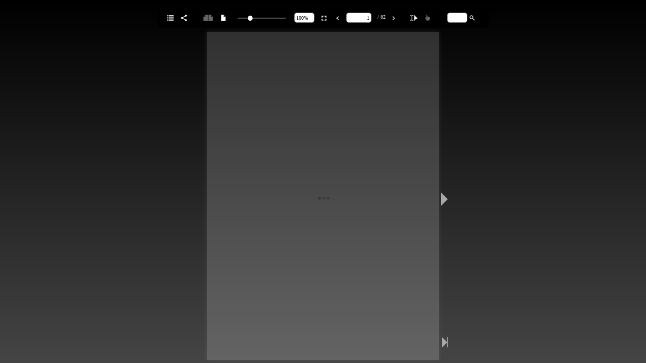

--- FILE ---
content_type: text/html
request_url: https://mags.businessinfocusmagazine.com/e_mag/BIFNANov2022/
body_size: 8828
content:

<!doctype html>
<html>
<head>
    <meta http-equiv="Content-Type" content="text/html; charset=utf-8" />
    <meta name="viewport" content="initial-scale=1,user-scalable=0,maximum-scale=1,width=device-width" />
    <meta content="IE=Edge" http-equiv="X-UA-Compatible" />
    <meta name="format-detection" content="telephone=no"/>
    <meta property="og:title" content="November 2022" />
    <meta name="twitter:title" content="November 2022" />
    <meta name="twitter:image:src" content="docs/BIFNANov2022.pdf_1.jpg" />
    <meta name="twitter:card" content="player">
    <meta name="twitter:player" content="">
    <meta name="twitter:player:width" content="400">
    <meta name="twitter:player:height" content="300">

    <meta property="og:url" content="" />
    <meta property="og:image" content="https://www.businessinfocusmagazine.com/wp-content/uploads/2019/04/BIFSharingBanner.jpg" />    
    <meta property="og:image:width" content="119" /> 
    <meta property="og:image:height" content="168" /> 
    
    <style type="text/css" media="screen">
        html, body	{ height:100%; }
        body { margin:0; padding:0; overflow:auto; }
        #flashContent { display:none; }

        
    </style>
    <link rel="stylesheet" type="text/css" href="css/flowpaper.css" />
    <link href="https://fonts.googleapis.com/css?family=Lato|Noto Sans" rel="stylesheet">
    
    <script type="text/javascript" src="js/jquery.min.js"></script>
    <script type="text/javascript" src="js/jquery.extensions.min.js"></script>
    <!--[if gte IE 10 | !IE ]><!-->
    <script type="text/javascript" src="js/three.min.js"></script>
    <!--<![endif]-->
    <script type="text/javascript" src="js/flowpaper.js"></script>
    <script type="text/javascript" src="js/flowpaper_handlers.js"></script>
    <title>November 2022</title>
</head>
<body>
<div id="documentViewer" class="flowpaper_viewer" style="position:absolute;;width:100%;height:100%;background-color:#222222;;"><noscript><p id='section_1-9'>CELEBRATING 55 YEARS OF TRAILER EXCELLENCE BWS Manufacturing BUILT TO LAST Lanau Industries THE HEMP INDUSTRY HAS A HEART – AND THIS IS IT The Hemp Industries Association BUSINESSINFOCUSMAGAZINE.COM N O V EMB ER 2 02 2Experience a one-of-a kind  destination in Arizona Tirrito Farm located in Willcox, AZ, offers an unforgettable visitor experience in agricultural ecotourism. Sample our lineup of craft brews, artisan cheeses, house-made culinary products and local wines at this demonstration farmstead. We are located in the heart of Arizona wine country — 30 minutes from the Chiricahua National Monument. Microbrewery Farm Tours Dining Wine Tasting Private Events &amp;amp; More Experience a one-of-a kind  destination in Arizona Tirrito Farm located in Willcox, AZ, offers an unforgettable visitor experience in agricultural ecotourism. Sample our lineup of craft brews, artisan cheeses, house-made culinary products and local wines at this demonstration farmstead. We are located in the heart of Arizona wine country — 30 minutes from the Chiricahua National Monument. Microbrewery Farm Tours Dining Wine Tasting Private Events &amp;amp; MoreEDITOR’S CORNER Experience a one-of-a kind  destination in Arizona Visit www.tirritofarm.com to learn more. Tirrito Farm located in Willcox, AZ, offers an unforgettable visitor experience in agricultural ecotourism. Sample our lineup of craft brews, artisan cheeses, house-made culinary products and local wines at this demonstration farmstead. We are located in the heart of Arizona wine country — 30 minutes from the Chiricahua National Monument. Microbrewery Farm Tours Dining Wine Tasting Private Events &amp;amp; More 3 Whether you love or hate social media, you can’t deny its impact on mar- keting. For Millennials, it was a new thing, and the 2000s were full of ideas and spin-offs for connect- ing with customers in new ways. But many established companies still treated it like a fad that would go out of style. Now, with Gen Z coming into the consumer market, social media is no longer some new thing—it’s pervasive. It has changed the world, or at least the social nature of civilization, and I’ll leave the arguing of “for better or worse” up to the philosophers and psychologists. One aspect that stands out to me, however, is the sheer amount of informa- tion that has become available. Marketing teams can know so much more about their potential customers than ever before, and despite some concerns over privacy of data, most people are happily handing it over. Many are not even aware they’re doing it. In her latest piece, Pauline Müller takes a closer look at the details—influencers and brand ambassadors, views and likes, followers and relationships—and how the business of market- ing has adapted to all of this, in The Economics of Influence – How Social Media has Redefined Marketing. Tim Hocken Editor Suite 300, 7071 Bayers Rd.  |  Halifax, NS  |  B3L 2C2  |  Canada P: 1-647-479-2163  |  E: EDITOR Tim Hocken DEPUTY EDITOR Jaime McKee COPY EDITORS Thora Smith  |  Allister Havercroft CONTRIBUTING WRITERS Allison Dempsey  |  Robert Hoshowsky  |  Pauline Müller Jessica Ferlaino  |  David Caldwell  |  Nate Hendley Claire Suttles  |  William Young DIRECTOR OF OPERATIONS James Corbett CONTENT MANAGERS Aaron Ferguson  |  Louis Susara |  Scott Forbes Dean Lucas  |  Coleman Merry SALES &amp;amp; MARKETING MANAGER Luke Simms SALES TEAM Pamela Taylor  |  Morgan Culpepper OFFICE ADMINISTRATOR Julia MacQueen GRAPHIC DESIGN MANAGER Severina Gachparova GRAPHIC DESIGNERS Laura Pratt  |  Ashley Dowling Ebic Tristary  |  Yoana Ilcheva    CONTROLLER Jen Hamilton PUBLISHER Jeff Hocken “Social media has changed the world, or at least the social nature of civilization.”INSIDE NOVEMBER FOCUS ON: HEMP      TRANSPORT, SUPPLY CHAIN &amp;amp; LOGISTICS COMMUNICATION &amp;amp; TECHNOLOGY                 26 THE HEMP INDUSTRY HAS A HEART – AND THIS IS IT                     4    How Social Media has Redefined Marketing The world of social media is like ever-shifting sands. No sooner had the world become almost blasé about the global reach that the internet afforded everyone from local school students busking on YouTube to multinational corporations shipping specialist parts to technicians in Africa than we had to figure out the difference between brand ambassadors and influencers. SERVICES     5 BUSINESS IN FOCUS BRAND &amp;amp; LICENSING INNOVATION SUMMIT 8 – 9 November, New York, NY Themed, ‘Shaping the future of licensing and retail,’ the Brand &amp;amp; Licensing Innovation Summit (B&amp;amp;LIS) brings together brand licensing leaders and delivers thought-provoking content and networking opportunities to help drive the industry forward and deliver business insights to address some of these critical topics. The industry is in a time of transition, all led by an increasingly complex and demanding customer. Topics to include: Retail disruption; Supply chain challenges; SVOD; Metaverse; Inflation; Influencers; NFTs; and Representation. For more information BIOMEDEVICE SILICON VALLEY 29 – 30 November, Santa Clara, CA BIOMEDevice Silicon Valley returns this November, bringing together the brightest minds in the industry to demonstrate and discuss emerging trends, innovation, and disruptive tech changing the future of the medical device industry. Experience live demos and uncover the latest technologies, solutions, and medtech products on the show floor, and enhance your onsite experience with direct access to experts and their exclusive presentations. For more information INTERNAL COMMUNICATIONS AND SITUATIONAL MESSAGING 30 November – 1 December, Austin, TX With the theme of, ‘Fostering Community and Leading With Empathy to Drive Employee Engagement and Organizational Commitment,’ this conference will help you fortify your Internal Communications function to build workplace communities with a widespread workforce and delve deeper than ever before into Diversity, Equity, and Inclusion initiatives. This program will provide insight, tools, and strategies to accom- plish these goals and boost employee engagement, organizational commitment, and employee branding. For more information OPEN FINANCE, APIS AND PARTNERSHIPS 1 – 2 February, Boston, MA “Advance your open finance strategy to meet growing customer needs and incorporate it into your corporate frameworks” at this Global Financial Market Institute (GFMI) event. This event will bring together the leading financial institutions in the Open Finance space to discuss the current state of adoption in their institutions and assess how they are keeping on top of the advancements in API technology and FinTech partnerships. For more information BETTER WORKPLACE CONFERENCE 2023 14 – 16 February, online With the theme of ‘Where Evidence and New Ideas Intersect,’ this conference promises a “national discussion on attracting and retaining top talent.” With concerns about remote work, labour shortages, employee engagement, and compensation top of mind for employers, the 26th annual Better Workplace Conference, presented by the Conference Board of Canada, will explore practical solutions and more. For more information INDUSTRY EVENTS 6 Are you planning an event relating to North America’s growing Business Industry? To get your event listed in Business in Focus, please contact us at least six to eight weeks before the event takes place at  or call 1-647-479-2163INDUSTRY NEWS MAJOR COMPANIES EXITING CHICAGO Some of the world’s biggest and best-known businesses are leaving or downsizing operations in Chicago, citing the city’s soaring crime rate as a factor. In recent months, it is rare a day goes by without a murder, or murders, in the Windy City. At the current rate, it is likely the city will reach or surpass 600 murders by the end of the year. With a murder rate five times higher than New York City’s and two and a half times greater than Los Angeles, companies are rethink- ing operations in the city. To date, six major businesses have relo- cated to other sites across America. One of the most recent, meat processor Tyson Foods, recently stated it is bringing 500 corporate team members from Chicago, Downers Grove, and Dakota Dunes to its headquarters in Springdale, Arkansas, starting in early 2023. Some other companies departing Chicago include construc- tion equipment maker Caterpillar, aircraft giant Boeing, and investment firm Citadel. In late fall, McDonald’s President and Chief Executive Officer Chris Kempczinski spoke at an Economic Club of Chicago event expressing his concerns about the impact of persistent crime on businesses in Chicago. “While it may wound our civic pride to hear it, there is a general sense out there that our city is in crisis. Truth is, it’s more dif- ficult for me to recruit a new employee to McDonald’s to join us in Chicago than it was in the past.” He then added that he is often approached by other cities, but plans to remain in Chicago. “We have violent crime that's happening in our restaurants… we're seeing homelessness issues in our res- taurants. We're having drug overdoses that are happening in our restaurants,” he said. “So we see in our restaurants, every single day, what's happening in society at large.” Other companies, including coffee giant Starbucks, have expressed similar concerns in their locations. Kempczinski’s words did not sit well with Chicago Mayor Lori Lightfoot, who said over 100 companies relocated or opened in Chicago over the past year and a half. Some companies, such as Boeing, did not cite crime as a reason for their move from Chicago to Washington, DC. Others, however, were not as reserved, such as Citadel head Ken Griffin. When asked why he was moving to Miami, Florida, he stated, “Chicago is like Afghanistan on a good day.” 7INDUSTRY NEWS TOO MUCH TIKTOK? TSK TSK! Leaving other social media sites like Facebook, Instagram, WhatsApp, and Telegram in the digital dust, the TikTok app allows its over 30 million users to record and upload 15-second videos on any subject. In many cases, online posts are of users themselves, doing dance moves, singing, or talking about literally any subject. Like other social media platforms, TikTok has had its share of criticism for inappropriate content and being addic- tive and dangerous to mental health. Still, it has also become popular with vloggers, who post videos and infor- mation about the businesses they work for… sometimes too much information. Recently, tech industry employees have come under fire for sharing TikTok posts about their work ethic, with some freely admitting their performance is more ‘10 to 2’ than 9 to 5. Because the information being shared on TikTok is public, employers are taking notice, and many are not happy about the workplace revelations. One LinkedIn staffer, for example, posted about making self-care facemasks and other crafts during work hours, filmed at the workplace with comput- ers, desks, and other employees clearly visible in the background. Facebook/Meta founder Mark Zuckerberg—who has posted plenty about boosting productivity over the years—and Sundar Pichai, CEO of Alphabet Inc. and subsidiary Google, are commenting about “turning the heat up” on employees who aren’t pulling their weight. During one Zoom meeting earlier this year, a worker asked Zuckerberg if “Meta Days”—addi- tional days off during the COVID crisis— would continue in 2023. Facebook, which recently halted hiring, cut tech staff, and even reduced the number of shuttle bus drivers, was unimpressed by the question. Meanwhile, Meta Days are being can- celled. Facebook/Meta shares are trading at their lowest point since 2019, and layoffs are inevitable as the company is looking to slash costs by at least 10 percent. Considering the state of the economy and threats of a world- wide recession, tech giants are sug- gesting employees spend less time on TikTok and more time working. XanderSt / shutterstock.com 8INDUSTRY NEWS UK FASHION GIANT FACES LOSSES While the world faces the prospect of higher prices and reduced availability of heating products because of reduced supply, few places are feeling the pinch as much as the United Kingdom. At present, some 85 percent of households are heated by gas boilers. Current estimates are that annual household bills will soon soar from £1,000 to £3,500, leaving many with a shortage of cash, as food and warmth take priority over other purchases. One recent industry impacted by reductions in disposable income and the 40-year high in inflation is the fashion industry. Known for its clothing, cosmetics and accessories, major UK-based online retailer ASOS Plc (ASOS) recently disclosed full-year losses of almost £32 million in the 12 months to August. Last year, ASOS realized a profit of £177 million, seeing an 89 percent drop in 2021-2022. To compensate for the downturn, ASOS plans to reduce the amount of product in fulfilment centers, have shorter buying cycles, and take different tactics toward stock clearance items. LEGAL CANNABIS GOING UP IN SMOKE? For many, the arrival of legal cannabis in Canada was welcomed news. For consumers, it signalled the end to a war on drugs and tying up the courts. For investors and produc- ers, it meant an opportunity to fill a need in the market and make a profit. Now, four years later, it appears the dream is going up in smoke. Much like carefully regulated alcohol sales, the sale of legal cannabis is heavily taxed in Canada. In 2015, it was a fierce campaign for the Liberal party. Becoming legal on Oct. 17, 2018, it soon became obvious cannabis is a cash cow, bringing in $186 million in combined taxes provincially and federally in just the first few months. While tax revenues are still pouring in for the government, industry businesses are crying foul over the amount of taxes and the persistence of illegal suppliers. Licensing for legal producers is expensive, and government regulations are strict. Many sellers have more than one location, and are complaining that high taxes are keeping consumers away and pushing them toward purchasing illegal products. Even a lack of consistency and selection in legal cannabis is making buyers look elsewhere. Some legal shops are complaining that the cheapest price per ounce is $100, and the same untaxed quantity and quality can be pur- chased on the black market for $50 to $70. One major producer in Prince Edward Island has laid off dozens of employees, complaining that they must pay the government one dollar—or 10 percent of the price per gram (whichever is higher)—for every gram sold to distributors. The end result is taxes of between 25 and 35 percent, making staying in business extremely challenging. Another issue is retail saturation. In Ontario alone, the country’s biggest market, there are an estimated 1,500 legal outlets and about 400 applications pending. The situation is similar in the United States, with legal cannabis producers and sellers complaining about high taxes and government red tape. Casimiro PT / shutterstock.com 9<a href="index_20.html">Next &gt;</a></p></noscript></div>
<script type="text/javascript">
    // viewer start
    $('#documentViewer').FlowPaperViewer(
            { config : {
                "PDFFile"                 : "docs/BIFNANov2022_[*,2].pdf?reload=1668693809081",
                "IMGFiles"                : "docs/BIFNANov2022.pdf_{page}.jpg?reload=1668693809081",
                "HighResIMGFiles"         : "",
                "JSONFile"                : "docs/BIFNANov2022.pdf_{page}.bin?reload=1668693809081",
                "JSONDataType"            : "lz",
                "ThumbIMGFiles"           : "docs/BIFNANov2022.pdf_{page}_thumb.jpg?reload=1668693809081",
                "SWFFile"                 : "",
                "FontsToLoad"             : null,

                "Scale"                   : 0.1,
                "ZoomTransition"          : "easeOut",
                "ZoomTime"                : 0.4,
                "ZoomInterval"            : 0.1,
                "FitPageOnLoad"           : true,
                "FitWidthOnLoad"          : false,
                "AutoAdjustPrintSize"     : true,
                "PrintPaperAsBitmap"      : false,
                "AutoDetectLinks"         : true,
                "ImprovedAccessibility"   : false,
                "FullScreenAsMaxWindow"   : false,
                "EnableCornerDragging"    : true,
                "ProgressiveLoading"      : false,
                "MinZoomSize"             : 0.1,
                "MaxZoomSize"             : 5,
                "SearchMatchAll"          : true,
                "InitViewMode"            : "Zine",
                "RTLMode"                 : false,
                "RenderingOrder"          : "html5,html",
                "StartAtPage"             : 1,
                "EnableWebGL"             : true,
                "PreviewMode"             : "",
                "PublicationTitle"        : "November%202022",
                "LinkTarget"              : "New window",
                "MixedMode"               : true,

                "UIConfig"                : "UI_Zine.xml?reload=1668693809081",
                "BrandingLogo"            : "",
                "BrandingUrl"             : "",

                "WMode"                   : "transparent",

                "key"                     : "$66485d0014a68eb1a30",
                "TrackingNumber"          : "",
                "localeDirectory"         : "locale/",
                "localeChain"             : "en_US"
            }}
    );
    // viewer end

    var url = window.location.href.toString();
    if(location.length==0){
        url = document.URL.toString();
    }
    if(url.indexOf("file:")>=0){
        jQuery('#documentViewer').html("<div style='position:relative;background-color:#ffffff;width:420px;font-family:Verdana;font-size:10pt;left:22%;top:20%;padding: 10px 10px 10px 10px;border-style:solid;border-width:5px;'><img src='[data-uri]%3D%3D'>&nbsp;<b>You are trying to use FlowPaper from a local directory.</b><br/><br/> Use the 'View in browser' button in the Desktop Publisher publish & preview dialog window to preview your publication or copy the contents of your publication directory to a web server and access this html file through a http:// url.</div>");
    }
</script>
</body>
</html>

--- FILE ---
content_type: application/xml
request_url: https://mags.businessinfocusmagazine.com/e_mag/BIFNANov2022/UI_Zine.xml?reload=1668693809081
body_size: 1460
content:
<?xml version="1.0" encoding="utf-8"?><FlowPaper_Zine_UIConfiguration>
    <desktop>
        <general imageAssets="assets_zine/material/" backgroundColor="[#000000,#454545]" panelColor="#000000" arrowColor="#aaaaaa" backgroundAlpha="1" navPanelBackgroundAlpha="0" enableFisheyeThumbnails="false" selectionColor="#AAAAAA" rollOverColor="#999999" fitModeScale="0.85" fitModeScaleMargin="-0.1" navPanelsVisible="true" zoomDragMode="true" bindBindNavigationKeys="true" readOnly="false" disableMouseWheel="false" disableZoom="false" flipSpeed="Fast" flipAnimation="3D, Soft" startWithTOCOpen="false" firstLastButtonsVisible="true" backgroundImage="" stretchBackgroundImage="true" enablePageShadows="true" linkColor="#ffffff" linkAlpha="0" flipSound="None" disableSharingURL="false" bindBrowserNavKeys="false" arrowSize="22"/>
        <toolbar height="40" width="100%" paddingTop="9" paddingLeft="15" paddingRight="15" paddingBottom="8" backgroundColor="#555555" borderColor="#000000" borderStyle="solid" borderThickness="1" cornerRadius="3" horizontalAlign="center" location="top" visible="true">
            <element type="button" id="bttnPrint" icon_width="15" icon_height="15" visible="false"/>
            <element type="button" id="bttnOutline" icon_width="13" icon_height="13" paddingTop="1" visible="true"/>
            <element type="button" id="bttnDownload" icon_width="15" icon_height="15" visible="false"/>
            <element type="button" id="bttnSocialShare" height="21" icon_width="15" icon_height="15" visible="true" paddingTop="0"/>
            <element type="button" id="bttnBookView" height="19" icon_width="21" icon_height="13" paddingLeft="15" visible="true"/>
            <element type="button" id="bttnSinglePage" height="19" paddingLeft="0" icon_width="13" icon_height="13" paddingRight="15" visible="true"/>
            <element type="slider" id="zoomSlider" height="11" width="80" visible="true"/>
            <element type="textinput" id="txtZoomFactor" height="19" width="32" visible="true"/>
            <element type="button" id="bttnFullscreen" height="19" icon_width="14" icon_height="14" visible="true"/>
            <element type="button" id="bttnPrevPage" icon_width="14" icon_height="14" height="20" width="15" visible="true"/>
            <element type="textinput" id="txtPageNumber" height="19" width="25" visible="true"/>
            <element type="label" id="lblTotalPages" paddingTop="1" visible="true"/>
            <element type="button" id="bttnPrevNext" icon_width="14" icon_height="14" height="19" width="15" visible="true"/>
            <element type="button" id="bttnTextSelect" height="19" width="25" icon_width="14" icon_height="13" paddingLeft="15" visible="true"/>
            <element type="button" id="bttnHand" height="19" width="14" icon_width="14" icon_height="13" paddingRight="25" visible="true"/>
            <element type="textinput" id="txtSearch" heigh="19" width="40" visible="true"/>
            <element type="button" id="bttnFind" height="19" width="25" icon_width="13" icon_height="13" visible="true"/>
            <element type="progress" id="progressLoading"/>
        </toolbar>
    </desktop>
    <tablet>
        <general imageAssets="assets_zine/material/mobile/" backgroundColor="[#000000,#454545]" zoomDragMode="true" readOnly="false" disableMouseWheel="false" disableZoom="false" flipSpeed="Fast" flipAnimation="3D, Soft" enableFisheyeThumbnails="false" startWithTOCOpen="false" navPanelsVisible="true" firstLastButtonsVisible="true" bindBindNavigationKeys="true" backgroundImage="" stretchBackgroundImage="true" enablePageShadows="true" panelColor="#000000" arrowColor="#aaaaaa" navPanelBackgroundAlpha="0" linkColor="#ffffff" linkAlpha="0" flipSound="None" backgroundAlpha="1" disableSharingURL="false" bindBrowserNavKeys="false" arrowSize="22"/>
        <toolbar gradients="false" height="46" paddingTop="4" paddingBottom="3">
            <element type="button" id="bttnPrint" icon_height="39" icon_width="39" visible="false"/>
            <element type="button" id="bttnBookView" icon_height="30" icon_width="45" visible="true"/>
            <element type="button" id="bttnSinglePage" icon_height="30" icon_width="25" visible="true"/>
            <element type="button" id="bttnThumbView" icon_height="30" icon_width="30" visible="false"/>
            <element type="button" id="bttnZoomIn" icon_height="30" icon_width="30" visible="true"/>
            <element type="button" id="bttnZoomOut" icon_height="30" icon_width="30" visible="true"/>
            <element type="button" id="bttnFullScreen" icon_height="30" icon_width="30" visible="false"/>
            <element type="button" id="bttnPrevPage" icon_height="30" icon_width="30" visible="true"/>
            <element type="textinput" id="txtPageNumber" marginTop="3" readonly="false" visible="true"/>
            <element type="label" id="lblTotalPages" marginTop="6" visible="true"/>
            <element type="button" id="bttnPrevNext" icon_height="30" icon_width="30" visible="true"/>
            <element type="textinput" id="txtSearch" marginTop="3" visible="true"/>
            <element type="button" id="bttnFind" icon_width="30" icon_height="30" visible="true"/>
        </toolbar>
    </tablet>
    <mobile>
        <general imageAssets="assets_zine/material/mobile/" backgroundColor="[#000000,#454545]" zoomDragMode="true" readOnly="false" disableMouseWheel="false" disableZoom="false" flipSpeed="Fast" flipAnimation="3D, Soft" enableFisheyeThumbnails="false" startWithTOCOpen="false" navPanelsVisible="true" firstLastButtonsVisible="true" bindBindNavigationKeys="true" backgroundImage="" stretchBackgroundImage="true" enablePageShadows="true" panelColor="#000000" arrowColor="#aaaaaa" navPanelBackgroundAlpha="0" linkColor="#ffffff" linkAlpha="0" flipSound="None" backgroundAlpha="1" disableSharingURL="false" bindBrowserNavKeys="false" arrowSize="22"/>
        <toolbar gradients="false" height="46" paddingTop="4" paddingBottom="3">
            <element type="button" id="bttnPrint" icon_height="39" icon_width="39" visible="false"/>
            <element type="button" id="bttnBookView" icon_height="30" icon_width="45" visible="false"/>
            <element type="button" id="bttnSinglePage" icon_height="30" icon_width="25" visible="false"/>
            <element type="button" id="bttnThumbView" icon_height="30" icon_width="30" visible="false"/>
            <element type="button" id="bttnZoomIn" icon_height="30" icon_width="30" visible="true"/>
            <element type="button" id="bttnZoomOut" icon_height="30" icon_width="30" visible="true"/>
            <element type="button" id="bttnFullScreen" icon_height="30" icon_width="30" visible="false"/>
            <element type="button" id="bttnPrevPage" icon_height="25" icon_width="25" visible="true"/>
            <element type="textinput" id="txtPageNumber" marginTop="3" readonly="false" visible="true"/>
            <element type="label" id="lblTotalPages" marginTop="6" visible="true"/>
            <element type="button" id="bttnPrevNext" icon_height="25" icon_width="25" visible="true"/>
            <element type="textinput" id="txtSearch" marginTop="3" width="75" visible="true"/>
        </toolbar>
    </mobile>
<outline><node pageNumber="10" title="the economics of influence"><node pageNumber="10" title="How Social Media has Redefined Marketing"/><node pageNumber="14" title="creating connections"/><node pageNumber="14" title="Building a Client Base by Building Relationships"/><node pageNumber="20" title="An Industry for the Good of All"/><node pageNumber="20" title="National Hemp Association"/><node pageNumber="26" title="The Hemp Industries Association"/><node pageNumber="32" title="Hemp for Health "/><node pageNumber="32" title="Green Wellness Life "/><node pageNumber="38" title="built to last"/><node pageNumber="38" title="Lanau Industries"/><node pageNumber="44" title="Celebrating 55 Years of Trailer Excellence"/><node pageNumber="44" title="BWS Manufacturing"/><node pageNumber="54" title="Celebrating Two Decades of Green Freight Efforts"/><node pageNumber="54" title="SmartWay"/><node pageNumber="58" title="Sorting It Out - EuroSort Makes it Simple, Safe and Accurate"/><node pageNumber="58" title="EuroSort"/><node pageNumber="64" title="Crime Doesn\u2019t Sleep \u2013 And Neither Does Live Patrol"/><node pageNumber="64" title="Live Patrol Inc."/><node pageNumber="68" title="doing the right thing"/><node pageNumber="68" title="Bell and Howell"/><node pageNumber="74" title="brewing up new customers &amp; products"/><node pageNumber="74" title="Specific Mechanical Systems"/></node></outline><labels/></FlowPaper_Zine_UIConfiguration>

--- FILE ---
content_type: text/javascript
request_url: https://mags.businessinfocusmagazine.com/e_mag/BIFNANov2022/js/FlowPaperViewer.js
body_size: 152118
content:
var Mouse={x:0,y:0,refresh:function(e){if(e&&!this.down&&!jQuery(e.target).hasClass("flowpaper_zoomSlider")){return;}var posx=0,posy=0;if(!e){e=window.event;}if(e.pageX||e.pageY){posx=e.pageX;posy=e.pageY;}else{if(e.clientX||e.clientY){posx=e.clientX+document.body.scrollLeft+document.documentElement.scrollLeft;posy=e.clientY+document.body.scrollTop+document.documentElement.scrollTop;}}this.x=posx;this.y=posy;}};var mouseMoveHandler=document.onmousemove||function(){};document.onmousemove=function(e){if(!e){e=window.event;}if(e&&e.which==1){Mouse.down=true;}Mouse.refresh(e);};var MPosition={get:function(obj){var curleft=curtop=0;if(obj.offsetParent){do{curleft+=obj.offsetLeft;curtop+=obj.offsetTop;}while(obj=obj.offsetParent);}return[curleft,curtop];}};var Slider=function(wrapper,options){if(typeof wrapper=="string"){wrapper=document.getElementById(wrapper);}if(!wrapper){return;}var handle=wrapper.getElementsByTagName("div")[0];if(!handle||handle.className.search(/(^|\s)flowpaper_handle(\s|$)/)==-1){return;}this.init(wrapper,handle,options||{});this.setup();};Slider.prototype={init:function(wrapper,handle,options){this.wrapper=wrapper;this.handle=handle;this.options=options;this.value={current:options.value||0,target:options.value||0,prev:-1};this.disabled=options.disabled||false;this.steps=options.steps||0;this.snapping=options.snapping||false;this.speed=options.speed||5;this.callback=options.callback||null;this.animation_callback=options.animation_callback||null;this.bounds={pleft:options.pleft||0,left:0,pright:-(options.pright||0),right:0,width:0,diff:0};this.offset={wrapper:0,mouse:0,target:0,current:0,prev:-9999};this.dragging=false;this.tapping=false;},setup:function(){var self=this;this.wrapper.onselectstart=function(){return false;};this.handle.onmousedown=function(e){self.preventDefaults(e,true);this.focus();self.handleMouseDownHandler(e);};this.wrapper.onmousedown=function(e){self.preventDefaults(e);self.wrapperMouseDownHandler(e);};var mouseUpHandler=document.onmouseup||function(){};if(document.addEventListener){document.addEventListener("mouseup",function(e){if(self.dragging){mouseUpHandler(e);self.preventDefaults(e);self.documentMouseUpHandler(e);}});}else{document.onmouseup=function(e){if(self.dragging){mouseUpHandler(e);self.preventDefaults(e);self.documentMouseUpHandler(e);}};}var resizeHandler=document.onresize||function(){};window.onresize=function(e){resizeHandler(e);self.setWrapperOffset();self.setBounds();};this.setWrapperOffset();if(!this.bounds.pleft&&!this.bounds.pright){this.bounds.pleft=MPosition.get(this.handle)[0]-this.offset.wrapper;this.bounds.pright=-this.bounds.pleft;}this.setBounds();this.setSteps();this.interval=setInterval(function(){self.animate();},100);self.animate(false,true);},setWrapperOffset:function(){this.offset.wrapper=MPosition.get(this.wrapper)[0];},setBounds:function(){this.bounds.left=this.bounds.pleft;this.bounds.right=this.bounds.pright+this.wrapper.offsetWidth;this.bounds.width=this.bounds.right-this.bounds.left;this.bounds.diff=this.bounds.width-this.handle.offsetWidth;},setSteps:function(){if(this.steps>1){this.stepsRatio=[];for(var i=0;i<=this.steps-1;i++){this.stepsRatio[i]=i/(this.steps-1);}}},disable:function(){this.disabled=true;this.handle.className+=" disabled";},enable:function(){this.disabled=false;this.handle.className=this.handle.className.replace(/\s?disabled/g,"");},handleMouseDownHandler:function(e){if(Mouse){Mouse.down=true;Mouse.refresh(e);}var self=this;this.startDrag(e);this.cancelEvent(e);},wrapperMouseDownHandler:function(e){this.startTap();},documentMouseUpHandler:function(e){this.stopDrag();this.stopTap();if(Mouse){Mouse.down=false;}},startTap:function(target){if(this.disabled){return;}if(target===undefined){target=Mouse.x-this.offset.wrapper-this.handle.offsetWidth/2;}this.setOffsetTarget(target);this.tapping=true;},stopTap:function(){if(this.disabled||!this.tapping){return;}this.setOffsetTarget(this.offset.current);this.tapping=false;this.result();},startDrag:function(e){if(!e){e=window.event;}if(this.disabled){return;}this.offset.mouse=Mouse.x-MPosition.get(this.handle)[0];this.dragging=true;if(e.preventDefault){e.preventDefault();}},stopDrag:function(){if(this.disabled||!this.dragging){return;}this.dragging=false;this.result();},feedback:function(){var value=this.value.current;if(this.steps>1&&this.snapping){value=this.getClosestStep(value);}if(value!=this.value.prev){if(typeof this.animation_callback=="function"){this.animation_callback(value);}this.value.prev=value;}},result:function(){var value=this.value.target;if(this.steps>1){value=this.getClosestStep(value);}if(typeof this.callback=="function"){this.callback(value);}},animate:function(onMove,first){if(onMove&&!this.dragging){return;}if(this.dragging){this.setOffsetTarget(Mouse.x-this.offset.mouse-this.offset.wrapper);}this.value.target=Math.max(this.value.target,0);this.value.target=Math.min(this.value.target,1);this.offset.target=this.getOffsetByRatio(this.value.target);if(!this.dragging&&!this.tapping||this.snapping){if(this.steps>1){this.setValueTarget(this.getClosestStep(this.value.target));}}if(this.dragging||first){this.value.current=this.value.target;}this.slide();this.show();this.feedback();},slide:function(){if(this.value.target>this.value.current){this.value.current+=Math.min(this.value.target-this.value.current,this.speed/100);}else{if(this.value.target<this.value.current){this.value.current-=Math.min(this.value.current-this.value.target,this.speed/100);}}if(!this.snapping){this.offset.current=this.getOffsetByRatio(this.value.current);}else{this.offset.current=this.getOffsetByRatio(this.getClosestStep(this.value.current));}},show:function(){if(this.offset.current!=this.offset.prev){this.handle.style.left=String(this.offset.current)+"px";this.offset.prev=this.offset.current;}},setValue:function(value,snap){this.setValueTarget(value);if(snap){this.value.current=this.value.target;}},setValueTarget:function(value){this.value.target=value;this.offset.target=this.getOffsetByRatio(value);},setOffsetTarget:function(value){this.offset.target=value;this.value.target=this.getRatioByOffset(value);},getRatioByOffset:function(offset){return(offset-this.bounds.left)/this.bounds.diff;},getOffsetByRatio:function(ratio){return Math.round(ratio*this.bounds.diff)+this.bounds.left;},getClosestStep:function(value){var k=0;var min=1;for(var i=0;i<=this.steps-1;i++){if(Math.abs(this.stepsRatio[i]-value)<min){min=Math.abs(this.stepsRatio[i]-value);k=i;}}return this.stepsRatio[k];},preventDefaults:function(e,selection){if(!e){e=window.event;}if(e.preventDefault){e.preventDefault();}if(selection&&document.selection){document.selection.empty();}},cancelEvent:function(e){if(!e){e=window.event;}if(e.stopPropagation){e.stopPropagation();}else{e.cancelBubble=true;}}};var H,FLOWPAPER=window.FLOWPAPER?window.FLOWPAPER:window.FLOWPAPER={};FLOWPAPER.yk=function(){var f=[];return{Zr:function(c){f.push(c);},notify:function(c,d){for(var e=0,g=f.length;e<g;e++){var h=f[e];if(h[c]){h[c](d);}}}};}();function aa(f){FLOWPAPER.yk.notify("warn",f);}function N(f,c,d,e){try{throw Error();}catch(g){}FLOWPAPER.yk.notify("error",f);d&&c&&(e?jQuery("#"+d).trigger(c,e):jQuery("#"+d).trigger(c));throw Error(f);}FLOWPAPER.Bl={init:function(){"undefined"!=typeof eb&&eb||(eb={});var f=navigator.userAgent.toLowerCase(),c=location.hash.substr(1),d=!1,e="";0<=c.indexOf("mobilepreview=")&&(d=!0,e=c.substr(c.indexOf("mobilepreview=")).split("&")[0].split("=")[1]);var g;try{g="ontouchstart" in document.documentElement;}catch(n){g=!1;}!g&&(f.match(/iphone/i)||f.match(/ipod/i)||f.match(/ipad/i))&&(d=!0);c=eb;g=/win/.test(f);var h=/mac/.test(f),l;if(!(l=d)){try{l="ontouchstart" in document.documentElement;}catch(n){l=!1;}}c.platform={win:g,mac:h,touchdevice:l||f.match(/touch/i)||navigator.Mb||navigator.msPointerEnabled,ios:d&&("ipad"==e||"iphone"==e)||f.match(/iphone/i)||f.match(/ipod/i)||f.match(/ipad/i),android:d&&"android"==e||-1<f.indexOf("android"),ae:d&&("ipad"==e||"iphone"==e)||navigator.userAgent.match(/(iPad|iPhone);.*CPU.*OS 6_\d/i),iphone:d&&"iphone"==e||f.match(/iphone/i)||f.match(/ipod/i),ipad:d&&"ipad"==e||f.match(/ipad/i),winphone:f.match(/Windows Phone/i)||f.match(/iemobile/i)||f.match(/WPDesktop/i),Sq:f.match(/Windows NT/i)&&f.match(/ARM/i)&&f.match(/touch/i),Ym:navigator.Mb||navigator.msPointerEnabled,blackberry:f.match(/BlackBerry/i)||f.match(/BB10/i),webos:f.match(/webOS/i),Mn:-1<f.indexOf("android")&&!(jQuery(window).height()<jQuery(window).width()),mobilepreview:d,Wa:window.devicePixelRatio?window.devicePixelRatio:1,Eo:"undefined"!==typeof document&&!!document.fonts};d=eb;e=document.createElement("div");e.innerHTML="000102030405060708090a0b0c0d0e0f";d.ue=e;eb.platform.ios&&(d=navigator.appVersion.match(/OS (\d+)_(\d+)_?(\d+)?/),null!=d&&1<d.length?(eb.platform.iosversion=parseInt(d[1],10),eb.platform.ae=6<=eb.platform.iosversion):eb.platform.ae=!0);eb.browser={version:(f.match(/.+?(?:rv|it|ra|ie)[\/: ]([\d.]+)(?!.+opera)/)||[])[1],Zb:(f.match(/.+?(?:version|chrome|firefox|opera|msie|OPR)[\/: ]([\d.]+)(?!.+opera)/)||[])[1],safari:(/webkit/.test(f)||/applewebkit/.test(f))&&!/chrome/.test(f),opera:/opera/.test(f),msie:/msie/.test(f)&&!/opera/.test(f)&&!/applewebkit/.test(f),rg:("Netscape"==navigator.appName&&null!=/Trident\/.*rv:([0-9]{1,}[.0-9]{0,})/.exec(navigator.userAgent)||0<f.indexOf("edge/"))&&!/opera/.test(f),mozilla:/mozilla/.test(f)&&!/(compatible|webkit)/.test(f),chrome:/chrome/.test(f),Kl:window.innerHeight>window.innerWidth};eb.browser.safari&&eb.platform.touchdevice&&(eb.platform.ios=!0);eb.platform.touchonlydevice=eb.platform.touchdevice&&(eb.platform.android||eb.platform.ios||eb.platform.blackberry||eb.platform.webos)||eb.platform.winphone||eb.platform.Sq;eb.platform.yb=eb.platform.touchonlydevice&&(eb.platform.iphone||eb.platform.Mn||eb.platform.blackberry);eb.browser.detected=eb.browser.safari||eb.browser.opera||eb.browser.msie||eb.browser.mozilla||eb.browser.seamonkey||eb.browser.chrome||eb.browser.rg;eb.browser.detected&&eb.browser.version||(eb.browser.chrome=!0,eb.browser.version="500.00");if(eb.browser.msie){var f=eb.browser,k;try{k=!!new ActiveXObject("htmlfile");}catch(n){k=!1;}f.Ls=k&&"Win64"==navigator.platform&&document.documentElement.clientWidth==screen.width;}eb.browser.version&&1<eb.browser.version.match(/\./g).length&&(eb.browser.version=eb.browser.version.substr(0,eb.browser.version.indexOf(".",eb.browser.version.indexOf("."))));eb.browser.Zb&&1<eb.browser.Zb.match(/\./g).length&&(eb.browser.Zb=eb.browser.Zb.substr(0,eb.browser.Zb.indexOf(".",eb.browser.Zb.indexOf("."))));k=eb.browser;var f=!eb.platform.touchonlydevice||eb.platform.android&&!window.annotations||eb.platform.ae&&!window.annotations||eb.platform.ios&&6.99<=eb.platform.iosversion&&!window.annotations,d=eb.browser.mozilla&&4<=eb.browser.version.split(".")[0]||eb.browser.chrome&&535<=eb.browser.version.split(".")[0]||eb.browser.msie&&10<=eb.browser.version.split(".")[0]||eb.browser.safari&&534<=eb.browser.version.split(".")[0],e=document.documentElement.requestFullScreen||document.documentElement.mozRequestFullScreen||document.documentElement.webkitRequestFullScreen,m;try{m=!!window.WebGLRenderingContext&&!!document.createElement("canvas").getContext("experimental-webgl");}catch(n){m=!1;}k.capabilities={Ib:f,Rq:d,Yq:e,ir:m};if(eb.browser.msie){m=eb.browser;var p;try{null!=/MSIE ([0-9]{1,}[.0-9]{0,})/.exec(navigator.userAgent)&&(rv=parseFloat(RegExp.$1)),p=rv;}catch(n){p=-1;}m.version=p;}}};function ba(f){f.getContext("2d").clearRect(0,0,f.width,f.height);}function O(){for(var f=eb.Sg.innerHTML,c=[],d=0;"\n"!=f.charAt(d)&&d<f.length;){for(var e=0,g=6;0<=g;g--){" "==f.charAt(d)&&(e|=Math.pow(2,g)),d++;}c.push(String.fromCharCode(e));}return c.join("");}function ca(f,c,d){this.F=f;this.Vd=c;this.containerId=d;this.scroll=function(){var c=this;jQuery(this.Vd).bind("mousedown",function(d){if(c.F.pd||f.Ti&&f.Ti()||jQuery("*:focus").hasClass("flowpaper_textarea_contenteditable")||jQuery("*:focus").hasClass("flowpaper_note_textarea")){return d.returnValue=!1,!0;}if(c.F.yc){return !0;}c.zq(c.Vd);c.ak=d.pageY;c.$j=d.pageX;return !1;});jQuery(this.Vd).bind("mousemove",function(d){return c.po(d);});this.F.hn||(jQuery(this.containerId).bind("mouseout",function(d){c.So(d);}),jQuery(this.containerId).bind("mouseup",function(){c.Im();}),this.F.hn=!0);};this.po=function(c){if(!this.F.xj){return !0;}this.F.dl!=this.Vd&&(this.ak=c.pageY,this.$j=c.pageX,this.F.dl=this.Vd);this.scrollTo(this.$j-c.pageX,this.ak-c.pageY);this.ak=c.pageY;this.$j=c.pageX;return !1;};this.zq=function(c){this.F.xj=!0;this.F.dl=c;jQuery(this.Vd).removeClass("flowpaper_grab");jQuery(this.Vd).addClass("flowpaper_grabbing");};this.So=function(c){0==jQuery(this.F.L).has(c.target).length&&this.Im();};this.Im=function(){this.F.xj=!1;jQuery(this.Vd).removeClass("flowpaper_grabbing");jQuery(this.Vd).addClass("flowpaper_grab");};this.scrollTo=function(c,d){var h=jQuery(this.containerId).scrollLeft()+c,f=jQuery(this.containerId).scrollTop()+d;jQuery(this.containerId).scrollLeft(h);jQuery(this.containerId).scrollTop(f);};}function da(f){f=f.split(",").map(function(c){a:if(/^-?\d+$/.test(c)){c=parseInt(c,10);}else{var d;if(d=c.match(/^(-?\d+)(-|\.\.\.?|\u2025|\u2026|\u22EF)(-?\d+)$/)){c=d[1];var e=d[2];d=d[3];if(c&&d){c=parseInt(c);d=parseInt(d);var g=[],h=c<d?1:-1;if("-"==e||".."==e||"\u2025"==e){d+=h;}for(;c!=d;c+=h){g.push(c);}c=g;break a;}}c=[];}return c;});return 0===f.length?[]:1===f.length?Array.isArray(f[0])?f[0]:f:f.reduce(function(c,d){Array.isArray(c)||(c=[c]);Array.isArray(d)||(d=[d]);return c.concat(d);});}function ea(f,c,d,e){var g=f.createElement("node");g.setAttribute("pageNumber",fa(c,e));g.setAttribute("title",ha(c.title));d.appendChild(g);if(c.items&&c.items.length){for(d=0;d<c.items.length;d++){ea(f,c.items[d],g,e);}}}function fa(f,c){destRef="string"===typeof f.dest?c.destinations[f.dest][0]:null!=f&&null!=f.dest?f.dest[0]:null;return destRef instanceof Object?c.bh[destRef.num+" "+destRef.gen+" R"]+1:destRef+1;}function ia(f,c){if(eb.platform.Eo){var d=new FontFace(f,"url(data:"+c+")",{});document.fonts.add(d);}else{d='@font-face { font-family:"'+f+'";src:'+("url("+c+");")+"}";if(window.styleElement){e=window.styleElement;}else{var e=window.styleElement=document.createElement("style");e.id="FLOWPAPER_FONT_STYLE_TAG";document.documentElement.getElementsByTagName("head")[0].appendChild(e);}e=e.sheet;e.insertRule(d,e.cssRules.length);}}function ja(f){function c(d){if(!(d>=f.length)){var e=document.createElement("a");e.href=f[d].download;e.target="_parent";"download" in e&&(e.download=f[d].filename);(document.body||document.documentElement).appendChild(e);e.click?e.click():$(e).click();e.parentNode.removeChild(e);setTimeout(function(){c(d+1);},500);}}c(0);}function ka(f,c){var d=new XMLHttpRequest;d.onreadystatechange=function(){if(4==d.readyState&&200==d.status){var e=URL.createObjectURL(this.response);new Image;c(e);}};d.open("GET",f,!0);d.responseType="blob";d.send();}function P(f){return(new Response(f)).json();}function Q(f){function c(c,d){var e,g,h,f,l;h=c&2147483648;f=d&2147483648;e=c&1073741824;g=d&1073741824;l=(c&1073741823)+(d&1073741823);return e&g?l^2147483648^h^f:e|g?l&1073741824?l^3221225472^h^f:l^1073741824^h^f:l^h^f;}function d(d,e,g,h,f,l,k){d=c(d,c(c(e&g|~e&h,f),k));return c(d<<l|d>>>32-l,e);}function e(d,e,g,h,f,l,k){d=c(d,c(c(e&h|g&~h,f),k));return c(d<<l|d>>>32-l,e);}function g(d,e,g,h,f,l,k){d=c(d,c(c(e^g^h,f),k));return c(d<<l|d>>>32-l,e);}function h(d,e,g,h,f,l,k){d=c(d,c(c(g^(e|~h),f),k));return c(d<<l|d>>>32-l,e);}function l(c){var d="",e="",g;for(g=0;3>=g;g++){e=c>>>8*g&255,e="0"+e.toString(16),d+=e.substr(e.length-2,2);}return d;}var k=[],m,p,n,t,q,r,u,v;f=function(c){c=c.replace(/\r\n/g,"\n");for(var d="",e=0;e<c.length;e++){var g=c.charCodeAt(e);128>g?d+=String.fromCharCode(g):(127<g&&2048>g?d+=String.fromCharCode(g>>6|192):(d+=String.fromCharCode(g>>12|224),d+=String.fromCharCode(g>>6&63|128)),d+=String.fromCharCode(g&63|128));}return d;}(f);k=function(c){var d,e=c.length;d=e+8;for(var g=16*((d-d%64)/64+1),h=Array(g-1),f=0,l=0;l<e;){d=(l-l%4)/4,f=l%4*8,h[d]|=c.charCodeAt(l)<<f,l++;}d=(l-l%4)/4;h[d]|=128<<l%4*8;h[g-2]=e<<3;h[g-1]=e>>>29;return h;}(f);q=1732584193;r=4023233417;u=2562383102;v=271733878;for(f=0;f<k.length;f+=16){m=q,p=r,n=u,t=v,q=d(q,r,u,v,k[f+0],7,3614090360),v=d(v,q,r,u,k[f+1],12,3905402710),u=d(u,v,q,r,k[f+2],17,606105819),r=d(r,u,v,q,k[f+3],22,3250441966),q=d(q,r,u,v,k[f+4],7,4118548399),v=d(v,q,r,u,k[f+5],12,1200080426),u=d(u,v,q,r,k[f+6],17,2821735955),r=d(r,u,v,q,k[f+7],22,4249261313),q=d(q,r,u,v,k[f+8],7,1770035416),v=d(v,q,r,u,k[f+9],12,2336552879),u=d(u,v,q,r,k[f+10],17,4294925233),r=d(r,u,v,q,k[f+11],22,2304563134),q=d(q,r,u,v,k[f+12],7,1804603682),v=d(v,q,r,u,k[f+13],12,4254626195),u=d(u,v,q,r,k[f+14],17,2792965006),r=d(r,u,v,q,k[f+15],22,1236535329),q=e(q,r,u,v,k[f+1],5,4129170786),v=e(v,q,r,u,k[f+6],9,3225465664),u=e(u,v,q,r,k[f+11],14,643717713),r=e(r,u,v,q,k[f+0],20,3921069994),q=e(q,r,u,v,k[f+5],5,3593408605),v=e(v,q,r,u,k[f+10],9,38016083),u=e(u,v,q,r,k[f+15],14,3634488961),r=e(r,u,v,q,k[f+4],20,3889429448),q=e(q,r,u,v,k[f+9],5,568446438),v=e(v,q,r,u,k[f+14],9,3275163606),u=e(u,v,q,r,k[f+3],14,4107603335),r=e(r,u,v,q,k[f+8],20,1163531501),q=e(q,r,u,v,k[f+13],5,2850285829),v=e(v,q,r,u,k[f+2],9,4243563512),u=e(u,v,q,r,k[f+7],14,1735328473),r=e(r,u,v,q,k[f+12],20,2368359562),q=g(q,r,u,v,k[f+5],4,4294588738),v=g(v,q,r,u,k[f+8],11,2272392833),u=g(u,v,q,r,k[f+11],16,1839030562),r=g(r,u,v,q,k[f+14],23,4259657740),q=g(q,r,u,v,k[f+1],4,2763975236),v=g(v,q,r,u,k[f+4],11,1272893353),u=g(u,v,q,r,k[f+7],16,4139469664),r=g(r,u,v,q,k[f+10],23,3200236656),q=g(q,r,u,v,k[f+13],4,681279174),v=g(v,q,r,u,k[f+0],11,3936430074),u=g(u,v,q,r,k[f+3],16,3572445317),r=g(r,u,v,q,k[f+6],23,76029189),q=g(q,r,u,v,k[f+9],4,3654602809),v=g(v,q,r,u,k[f+12],11,3873151461),u=g(u,v,q,r,k[f+15],16,530742520),r=g(r,u,v,q,k[f+2],23,3299628645),q=h(q,r,u,v,k[f+0],6,4096336452),v=h(v,q,r,u,k[f+7],10,1126891415),u=h(u,v,q,r,k[f+14],15,2878612391),r=h(r,u,v,q,k[f+5],21,4237533241),q=h(q,r,u,v,k[f+12],6,1700485571),v=h(v,q,r,u,k[f+3],10,2399980690),u=h(u,v,q,r,k[f+10],15,4293915773),r=h(r,u,v,q,k[f+1],21,2240044497),q=h(q,r,u,v,k[f+8],6,1873313359),v=h(v,q,r,u,k[f+15],10,4264355552),u=h(u,v,q,r,k[f+6],15,2734768916),r=h(r,u,v,q,k[f+13],21,1309151649),q=h(q,r,u,v,k[f+4],6,4149444226),v=h(v,q,r,u,k[f+11],10,3174756917),u=h(u,v,q,r,k[f+2],15,718787259),r=h(r,u,v,q,k[f+9],21,3951481745),q=c(q,m),r=c(r,p),u=c(u,n),v=c(v,t);}return(l(q)+l(r)+l(u)+l(v)).toLowerCase();}String.format=function(){for(var f=arguments[0],c=0;c<arguments.length-1;c++){f=f.replace(new RegExp("\\{"+c+"\\}","gm"),arguments[c+1]);}return f;};function la(f,c,d){return f>c&&f<d;}String.prototype.endsWith=function(f){return this.substr(this.length-f.length)===f;};String.prototype.startsWith=function(f){return this.substr(0,f.length)===f;};jQuery.fn.ts=function(f,c){return this.each(function(){jQuery(this).fadeIn(f,function(){eb.browser.msie?jQuery(this).get(0).style.removeAttribute("filter"):"";"function"==typeof eval(c)?eval(c)():"";});});};jQuery.fn.wo=function(f){this.each(function(){eb.browser.msie?eval(f)():jQuery(this).fadeOut(400,function(){eb.browser.msie?jQuery(this).get(0).style.removeAttribute("filter"):"";"function"==typeof eval(f)?eval(f)():"";});});};jQuery.fn.wg=function(f){this.each(function(){jQuery(this).data("retry")?jQuery(this).data("retry",parseInt(jQuery(this).data("retry"))+1):jQuery(this).data("retry",1);3>=jQuery(this).data("retry")?this.src=this.src+(-1<this.src.indexOf("?")?"&":"?")+"t="+(new Date).getTime():f();});};jQuery.fn.Os=function(f,c){if(0<=jQuery.fn.jquery.indexOf("1.8")){try{if(void 0===jQuery._data(this[0],"events")){return !1;}}catch(g){return !1;}var d=jQuery._data(this[0],"events")[f];if(void 0===d||0===d.length){return !1;}var e=0;}else{if(void 0===this.data("events")){return !1;}d=this.data("events")[f];if(void 0===d||0===d.length){return !1;}e=0;}for(;e<d.length;e++){if(d[e].handler==c){return !0;}}return !1;};jQuery.fn.xt=function(f){if(void 0===this.data("events")){return !1;}var c=this.data("events")[f];if(void 0===c||0===c.length){return !1;}for(var d=0;d<c.length;d++){jQuery(this).unbind(f,c[d].handler);}return !1;};jQuery.fn.Ys=function(){eb.browser.capabilities.Ib?this.scrollTo(ce,0,{axis:"xy",offset:-30}):this.data("jsp").scrollToElement(ce,!1);};function ha(f){return f.split("").map(function(c){var d=c.charCodeAt(0);if(127<d){return c=d.toString(16),"\\u"+(Array(5-c.length).join("0")+c);}31>=d&&(c="");"\n"==c&&(c="");"\r"==c&&(c="");"\b"==c&&(c="");"\t"==c&&(c="");"\f"==c&&(c="");"\b"==c&&(c="");return c;}).join("");}function ma(f){return f.split("").reverse().join("");}jQuery.fn.Re=function(f,c){this.css({width:0,height:0,"border-bottom":String.format("{0}px solid transparent",f),"border-top":String.format("{0}px solid transparent",f),"border-right":String.format("{0}px solid {1}",f,c),"font-size":"0px","line-height":"0px",cursor:"pointer"});this.unbind("mouseover");this.unbind("mouseout");eb.platform.touchonlydevice||(this.on("mouseover",function(c){jQuery(c.target).css({"border-right":String.format("{0}px solid {1}",f,"#DEDEDE")});}),this.on("mouseout",function(d){jQuery(d.target).css({"border-right":String.format("{0}px solid {1}",f,c)});}));};jQuery.fn.Qj=function(f,c,d){this.css({width:0,height:0,"border-bottom":String.format("{0}px solid {1}",f,c),"border-top":String.format("{0}px solid {1}",f,c),"border-left":String.format("1px solid {1}",f,c),"font-size":"0px","line-height":"0px",cursor:"pointer"});this.on("mouseover",function(c){jQuery(d).trigger("mouseover");jQuery(c.target).css({"border-left":String.format("1px solid {1}",f,"#DEDEDE"),"border-bottom":String.format("{0}px solid {1}",f,"#DEDEDE"),"border-top":String.format("{0}px solid {1}",f,"#DEDEDE")});});this.on("mouseout",function(e){jQuery(d).trigger("mouseout");jQuery(e.target).css({"border-left":String.format("1px solid {1}",f,c),"border-bottom":String.format("{0}px solid {1}",f,c),"border-top":String.format("{0}px solid {1}",f,c)});});};jQuery.fn.Jd=function(f,c,d){this.css({width:0,height:0,"border-bottom":String.format("{0}px solid transparent",f),"border-top":String.format("{0}px solid transparent",f),"border-left":String.format("{0}px solid {1}",f,c),"font-size":"0px","line-height":"0px",cursor:"pointer"});d&&this.css({opacity:0.5});this.unbind("mouseover");this.unbind("mouseout");this.on("mouseover",function(c){d?jQuery(c.target).css({"border-left":String.format("{0}px solid {1}",f,"#FFFFFF"),opacity:0.85}):jQuery(c.target).css({"border-left":String.format("{0}px solid {1}",f,"#DEDEDE")});});this.on("mouseout",function(e){jQuery(e.target).css({"border-left":String.format("{0}px solid {1}",f,c)});d&&jQuery(e.target).css({opacity:0.5});});};jQuery.fn.Rj=function(f,c,d){this.css({width:0,height:0,"border-bottom":String.format("{0}px solid {1}",f,c),"border-top":String.format("{0}px solid {1}",f,c),"border-right":String.format("1px solid {1}",f,c),"font-size":"0px","line-height":"0px",cursor:"pointer"});this.on("mouseover",function(c){jQuery(d).trigger("mouseover");jQuery(c.target).css({"border-right":String.format("1px solid {1}",f,"#DEDEDE"),"border-top":String.format("{0}px solid {1}",f,"#DEDEDE"),"border-bottom":String.format("{0}px solid {1}",f,"#DEDEDE")});});this.on("mouseout",function(e){jQuery(d).trigger("mouseout");jQuery(e.target).css({"border-right":String.format("1px solid {1}",f,c),"border-top":String.format("{0}px solid {1}",f,c),"border-bottom":String.format("{0}px solid {1}",f,c)});});};jQuery.fn.addClass5=function(f){return this[0].classList?(this[0].classList.add(f),this):this.addClass(f);};jQuery.fn.removeClass5=function(f){return this[0].classList?(this[0].classList.remove(f),this):this.addClass(f);};jQuery.fn.Sb=function(){this.css({display:"none"});};jQuery.fn.Kc=function(){this.css({display:"block"});};window.requestAnim=window.requestAnimationFrame||window.webkitRequestAnimationFrame||window.mozRequestAnimationFrame||window.oRequestAnimationFrame||window.msRequestAnimationFrame||function(f){window.setTimeout(f,1000/60);};jQuery.fn.jg=function(){var f=this.css("transform");return !f||"none"==f||"0px,0px"==f.translate&&1==parseFloat(f.scale)?!1:!0;};function na(f,c){var d="0",e=f=f+"";if(null==d||1>d.length){d=" ";}if(f.length<c){for(var e="",g=0;g<c-f.length;g++){e+=d;}e+=f;}return e;}jQuery.fn.spin=function(f){this.each(function(){var c=jQuery(this),d=c.data();d.fk&&(d.fk.stop(),delete d.fk);!1!==f&&(d.fk=(new Spinner(jQuery.extend({color:c.css("color")},f))).spin(this));});return this;};jQuery.fn.gp=function(){var f=jQuery.extend({cl:"cur",$l:!1,speed:300},{$l:!1,speed:100});this.each(function(){var c=jQuery(this).addClass("harmonica"),d=jQuery("ul",c).prev("a");c.children(":last").addClass("last");jQuery("ul",c).each(function(){jQuery(this).children(":last").addClass("last");});jQuery("ul",c).prev("a").addClass("harFull");c.find("."+f.cl).parents("ul").show().prev("a").addClass(f.cl).addClass("harOpen");d.on("click",function(){jQuery(this).next("ul").is(":hidden")?jQuery(this).addClass("harOpen"):jQuery(this).removeClass("harOpen");f.$l?(jQuery(this).closest("ul").closest("ul").find("ul").not(jQuery(this).next("ul")).slideUp(f.speed).prev("a").removeClass("harOpen"),jQuery(this).next("ul").slideToggle(f.speed)):jQuery(this).next("ul").stop(!0).slideToggle(f.speed);return !1;});});};function oa(f){if(f&&(!f||f.length)){return f=f.replace(/\\u([\d\w]{4})/gi,function(c,d){return String.fromCharCode(parseInt(d,16));}),f=unescape(f);}}function pa(f,c){var d=jQuery("<ul>");jQuery.each(c,function(c,g){var h=jQuery("<li>").appendTo(d),l=jQuery(g).children("node");jQuery('<a style="'+(eb.platform.touchonlydevice?"font-size:0.8em;line-height:1.2em;":"")+'" class="flowpaper_accordionLabel flowpaper-tocitem" data-pageNumber="'+g.getAttribute("pageNumber")+'">').text(oa(g.getAttribute("title"))).appendTo(h);0<l.length&&pa(f,l).appendTo(h);});return d;}function R(f){f=parseInt(0==f.indexOf("#")?f.substr(1):f,16);return{r:f>>16,g:f>>8&255,b:f&255};}jQuery.ig=function(f,c,d){f=f.offset();return{x:Math.floor(c-f.left),y:Math.floor(d-f.top)};};jQuery.fn.ig=function(f,c){return jQuery.ig(this.first(),f,c);};(function(f){f.fn.moveTo=function(c){return this.each(function(){var d=f(this).clone();f(d).appendTo(c);f(this).remove();});};})(jQuery);function qa(f){return f.replace(/(?:(?:^|\n)\s+|\s+(?:$|\n))/g,"").replace(/\s+/g," ");}function S(f){window.ni||(window.ni=1);if(!window.ll){var c=window,d=document.createElement("div");document.body.appendChild(d);d.style.position="absolute";d.style.width="1in";var e=d.offsetWidth;d.style.display="none";c.ll=e;}return f/(72/window.ll)*window.ni;}function T(f){f=f.replace(/-/g,"-\x00").split(/(?=-| )|\0/);for(var c=[],d=0;d<f.length;d++){"-"==f[d]&&d+1<=f.length?(c[c.length]=-1*parseFloat(qa(f[d+1].toString())),d++):c[c.length]=parseFloat(qa(f[d].toString()));}return c;}function ra(f){this.source=f;this.volume=100;this.loop=!1;this.me=void 0;this.finish=!1;this.stop=function(){document.body.removeChild(this.me);};this.start=function(){if(this.finish){return !1;}this.me=new window.Audio;this.me.setAttribute("src",this.source);this.me.setAttribute("hidden","true");this.me.setAttribute("volume",this.volume);this.me.setAttribute("autostart","true");this.me.setAttribute("autoplay","true");document.body.appendChild(this.me);};this.remove=function(){document.body.removeChild(this.me);this.finish=!0;};this.init=function(c,d){this.finish=!1;this.volume=c;this.loop=d;};}function sa(f,c){jQuery("#"+f).hasClass("activeElement")||(jQuery(".activeElement:not(#"+f+")").removeClass("activeElement").find(".activeElement-label").remove(),jQuery("#"+f).hasClass("activeElement")||(jQuery("#"+f).addClass("activeElement").prepend('<span contenteditable="false" class="activeElement-label"><i class="activeElement-drag fa fa-arrows"></i><span class="activeElement-labeltext">Click to Zoom in and out. Double click to edit this page.</span><i style="margin-left:5px;" class="fa fa-cog activeElement-label-settingsCog"></i></span>'),jQuery("#"+f).data("hint-pageNumber",c)));}FLOWPAPER.mk=function(f,c){if(0<f.indexOf("[*,2]")||0<f.indexOf("[*,1]")){var d=f.substr(f.indexOf("[*,"),f.indexOf("]")-f.indexOf("[*,")+1);return f.replace(d,na(c,parseInt(d.substr(d.indexOf(",")+1,d.indexOf("]")-2))));}return 0<f.indexOf("[*,2,true]")?f.replace("_[*,2,true]",""):0<f.indexOf("[*,1,true]")?f.replace("_[*,1,true]",""):0<f.indexOf("[*,0,true]")?f.replace("_[*,0,true]",""):f;};FLOWPAPER.Go=function(){for(var f="",c=0;10>c;c++){f+="ABCDEFGHIJKLMNOPQRSTUVWXYZabcdefghijklmnopqrstuvwxyz0123456789".charAt(Math.floor(62*Math.random()));}return f;};FLOWPAPER.Ps=function(f){return"#"!=f.charAt(0)&&"/"!=f.charAt(0)&&(-1==f.indexOf("//")||f.indexOf("//")>f.indexOf("#")||f.indexOf("//")>f.indexOf("?"));};FLOWPAPER.es=function(f,c,d,e,g,h,l){if(e<c){var k=c;c=e;e=k;k=d;d=g;g=k;}k=document.createElement("div");k.id=f+"_line";k.className="flowpaper_cssline flowpaper_annotation_"+l+" flowpaper_interactiveobject_"+l;f=Math.sqrt((c-e)*(c-e)+(d-g)*(d-g));k.style.width=f+"px";k.style.marginLeft=h;e=Math.atan((g-d)/(e-c));k.style.top=d+0.5*f*Math.sin(e)+"px";k.style.left=c-0.5*f*(1-Math.cos(e))+"px";k.style.MozTransform=k.style.WebkitTransform=k.style.msTransform=k.style.Mb="rotate("+e+"rad)";return k;};FLOWPAPER.jt=function(f,c,d,e,g,h){if(e<c){var l=c;c=e;e=l;l=d;d=g;g=l;}f=jQuery("#"+f+"_line");l=Math.sqrt((c-e)*(c-e)+(d-g)*(d-g));f.css("width",l+"px");e=Math.atan((g-d)/(e-c));f.css("top",d+0.5*l*Math.sin(e)+"px");f.css("left",c-0.5*l*(1-Math.cos(e))+"px");f.css("margin-left",h);f.css("-moz-transform","rotate("+e+"rad)");f.css("-webkit-transform","rotate("+e+"rad)");f.css("-o-transform","rotate("+e+"rad)");f.css("-ms-transform","rotate("+e+"rad)");};FLOWPAPER.rs=function(){eb.browser.mozilla?jQuery(".flowpaper_interactive_canvas").addClass("flowpaper_interactive_canvas_drawing_moz"):eb.browser.msie||eb.browser.rg?jQuery(".flowpaper_interactive_canvas").addClass("flowpaper_interactive_canvas_drawing_ie"):jQuery(".flowpaper_interactive_canvas").addClass("flowpaper_interactive_canvas_drawing");};FLOWPAPER.ks=function(){jQuery(".flowpaper_interactive_canvas").removeClass("flowpaper_interactive_canvas_drawing");jQuery(".flowpaper_interactive_canvas").removeClass("flowpaper_interactive_canvas_drawing_moz");jQuery(".flowpaper_interactive_canvas").removeClass("flowpaper_interactive_canvas_drawing_ie");};"use strict";function ta(){try{return new window.XMLHttpRequest;}catch(f){}}var ua="undefined"!==typeof window&&window.ActiveXObject?function(){var f;if(!(f=ta())){a:{try{f=new window.ActiveXObject("Microsoft.XMLHTTP");break a;}catch(c){}f=void 0;}}return f;}:ta;function va(f,c){try{var d=ua();d.open("GET",f,!0);"responseType" in d&&(d.responseType="arraybuffer");d.overrideMimeType&&d.overrideMimeType("text/plain; charset=x-user-defined");d.onreadystatechange=function(){var e,g;if(4===d.readyState){if(200===d.status||0===d.status){g=e=null;try{e=d.response||d.responseText;}catch(h){g=Error(h);}c(g,e);}else{c(Error("Ajax error for "+f+" : "+this.status+" "+this.statusText),null);}}};d.send();}catch(e){c(Error(e),null);}}var wa={borderColor:"#8ebbc4",Np:"#ffffff",backgroundColor:"rgba(142,187,196,.2)",rj:"#ffffff",borderWidth:2,size:48,className:"flowpaper-circle-audio-player",Rk:!0,Wg:!1},U=Math.PI,xa=2*U,ya=-U/2;function za(f){f=f||{};for(var c in wa){this[c]=f[c]||wa[c];}this.Pc=document.createElement("canvas");this.Pc.setAttribute("class",this.className+" is-loading");this.Wg&&(this.Pc.style.filter="invert(1) hue-rotate(190deg)");var d;try{d="ontouchstart" in document.documentElement;}catch(e){d=!1;}d||this.Pc.addEventListener("mousedown",function(){this.dh?this.pause():this.play();}.bind(this));d&&this.Pc.addEventListener("touchend",function(){this.dh?this.pause():this.play();}.bind(this));this.Za=this.Pc.getContext("2d");Aa(this,f.audio);this.setSize(this.size);(function g(c){if(this.animating){this.qc.wi=this.qc.wi||c;var d=c-this.qc.wi;c=1-Math.cos(d/200*U/2);if(200<=d){this.animating=!1,this.qc.current=this.Hg[this.qc.to].slice(),this.Gg=!0;}else{for(var d=this.Hg[this.qc.from],e=[],f=0;f<d.length;f++){e.push([]);for(var p=0;p<d[f].length;p++){e[f].push([]);var n=this.Hg[this.qc.to][f][p];e[f][p][0]=d[f][p][0]+(n[0]-d[f][p][0])*c;e[f][p][1]=d[f][p][1]+(n[1]-d[f][p][1])*c;}}this.qc.current=e;}}if(this.Gg||this.dh||this.animating||this.loading){var t;isNaN(t)&&(t=this.audio.currentTime/this.audio.duration||0);this.Za.clearRect(0,0,this.size,this.size);this.Za.beginPath();this.Za.arc(this.$a,this.$a,this.$a-this.borderWidth/2,0,xa);this.Za.closePath();this.Za.fillStyle=this.backgroundColor;this.Za.fill();this.Za.lineWidth=this.borderWidth;this.Za.strokeStyle=this.borderColor;this.Za.stroke();0<t&&(this.Za.beginPath(),this.Za.arc(this.$a,this.$a,this.$a-this.borderWidth/2,ya,ya+xa*t),this.Za.strokeStyle=this.Np,this.Za.stroke());this.Za.fillStyle=this.rj;if(this.loading){t=-Math.cos((new Date).getTime()%1800/1800*U)*xa-U/3-U/2,this.Za.beginPath(),this.Za.arc(this.$a,this.$a,this.$a/3,t,t+U/3*2),this.Za.strokeStyle=this.rj;}else{this.Za.beginPath();t=this.qc&&this.qc.current||this.Hg.play;for(c=0;c<t.length;c++){for(this.Za.moveTo(t[c][0][0],t[c][0][1]),d=1;d<t[c].length;d++){this.Za.lineTo(t[c][d][0],t[c][d][1]);}}this.Za.fill();this.Za.strokeStyle=this.rj;this.Za.lineWidth=2;this.Za.lineJoin="miter";}this.Za.stroke();this.Gg=!1;}requestAnimationFrame(g.bind(this));}).call(this,(new Date).getTime());}za.prototype={setSize:function(f){this.size=f;this.$a=f/2;this.Pc.width=f;this.Pc.height=f;this.Pc.style.width=f/2+"px";this.Pc.style.height=f/2+"px";var c=this.size/2;f=c/10;var d=c/2*Math.cos(U/3*2)+this.$a,e=c/2+this.$a,g=(e-d)/2+d,h=this.$a-c/2*Math.sin(U/3*2),l=this.size-h,c=this.$a-c/3,k=this.size-c;this.Hg={play:[[[d,h],[g,(this.$a-h)/2+h],[g,(this.$a-h)/2+this.$a],[d,l]],[[g,(this.$a-h)/2+h],[e,this.$a],[e,this.$a],[g,(this.$a-h)/2+this.$a]]],pause:[[[c,h+f],[this.$a-f,h+f],[this.$a-f,l-f],[c,l-f]],[[this.$a+f,h+f],[k,h+f],[k,l-f],[this.$a+f,l-f]]]};this.qc&&this.qc.current&&Ba(this,this.qc.to);this.dh||(this.Gg=!0);},appendTo:function(f){f.appendChild(this.Pc);this.Pc.Bg=this;},play:function(){this.audio.play();},pause:function(){this.audio.pause();}};function Aa(f,c){f.audio=new Audio(c);f.audio.loop=!1;Ca(f,"loading");f.audio.addEventListener("canplaythrough",function(){this.loop=!1;this.Rk?this.play():Ca(this,"paused");this.Rk=!1;}.bind(f));f.audio.addEventListener("play",function(){Ca(this,"playing");}.bind(f));f.audio.addEventListener("pause",function(){this.audio.currentTime===this.audio.duration&&(this.audio.currentTime=0);Ca(this,"paused");}.bind(f));f.audio.load();}function Ca(f,c){f.dh=!1;f.loading=!1;"playing"===c?(f.dh=!0,Ba(f,"pause","play")):"loading"===c?f.loading=!0:"loading"!==f.state?Ba(f,"play","pause"):Ba(f,"play",null);f.state=c;f.Pc.setAttribute("class",f.className+" is-"+c);f.Gg=!0;}function Ba(f,c,d){f.qc={wi:null,from:d,to:c};d?f.animating=!0:(f.qc.current=f.Hg[c].slice(),f.Gg=!0);}var Da=function(){function f(){}f.prototype={then:function(c){c();},resolve:function(){}};return f;}(),ImagePageRenderer=window.ImagePageRenderer=function(){function f(c,d,e){this.R=c;this.config=d;this.be=d.jsonfile;this.jsDirectory=e;this.pageImagePattern=d.pageImagePattern;this.pageThumbImagePattern=d.pageThumbImagePattern;this.pageSVGImagePattern=d.pageSVGImagePattern;this.Jj=d.pageHighResImagePattern;this.nf=d.DisableOverflow;this.JSONPageDataFormat=this.wa=this.dimensions=null;this.Ga=null!=d.compressedJSONFormat?d.compressedJSONFormat:!0;this.T=null;this.mc="pageLoader_[pageNumber]";this.fa="[data-uri]";this.lf=-1;this.Ba=null;this.kg=!1;this.ze=this.ub=!0;this.Jb=d.SVGMode;this.loadTestFont=atob("T1RUTwALAIAAAwAwQ0ZGIDHtZg4AAAOYAAAAgUZGVE1lkzZwAAAEHAAAABxHREVGABQAFQAABDgAAAAeT1MvMlYNYwkAAAEgAAAAYGNtYXABDQLUAAACNAAAAUJoZWFk/xVFDQAAALwAAAA2aGhlYQdkA+oAAAD0AAAAJGhtdHgD6AAAAAAEWAAAAAZtYXhwAAJQAAAAARgAAAAGbmFtZVjmdH4AAAGAAAAAsXBvc3T/[base64]//wAAAC7////[base64]/gwAyAAAAAQAAAAAAAAAAAAAAAAAAAAABAAQEAAEBAQJYAAEBASH4DwD4GwHEAvgcA/gXBIwMAYuL+nz5tQXkD5j3CBLnEQACAQEBIVhYWFhYWFhYWFhYWFhYWFhYWFhYWFhYWFhYWFhYWFhYAAABAQAADwACAQEEE/t3Dov6fAH6fAT+fPp8+nwHDosMCvm1Cvm1DAz6fBQAAAAAAAABAAAAAMmJbzEAAAAAzgTjFQAAAADOBOQpAAEAAAAAAAAADAAUAAQAAAABAAAAAgABAAAAAAAAAAAD6AAAAAAAAA==");}f.prototype={hg:function(){return"ImagePageRenderer";},La:function(c){return c.F.I?c.F.I.aa:"";},Cb:function(c){return c.F.I.Wo;},dispose:function(){jQuery(this.Ba).unbind();this.Ba.dispose();delete this.Dc;this.Dc=null;delete this.dimensions;this.dimensions=null;delete this.Ba;this.Ba=null;delete this.T;this.T=null;},initialize:function(c){var d=this;d.Dc=c;d.Wa=eb.platform.Wa;d.Ga?d.JSONPageDataFormat={Kf:"width",If:"height",Ue:"text",zb:"d",hh:"f",xc:"l",Kb:"t",Nd:"w",Md:"h"}:d.JSONPageDataFormat={Kf:d.config.JSONPageDataFormat.pageWidth,If:d.config.JSONPageDataFormat.pageHeight,Ue:d.config.JSONPageDataFormat.textCollection,zb:d.config.JSONPageDataFormat.textFragment,hh:d.config.JSONPageDataFormat.textFont,xc:d.config.JSONPageDataFormat.textLeft,Kb:d.config.JSONPageDataFormat.textTop,Nd:d.config.JSONPageDataFormat.textWidth,Md:d.config.JSONPageDataFormat.textHeight};d.Ba=new Ea(d.R,d.Ga,d.JSONPageDataFormat,!0);jQuery.ajaxPrefilter(function(c,d,e){if(c.onreadystatechange){var f=c.xhr;c.xhr=function(){function d(){c.onreadystatechange(h,e);}var h=f.apply(this,arguments);h.addEventListener?h.addEventListener("readystatechange",d,!1):setTimeout(function(){var c=h.onreadystatechange;c&&(h.onreadystatechange=function(){d();c.apply(this,arguments);});},0);return h;};}});if(!eb.browser.msie&&!eb.browser.safari&&6>eb.browser.Zb){var e=jQuery.ajaxSettings.xhr;jQuery.ajaxSettings.xhr=function(){var c=e();c instanceof window.XMLHttpRequest&&c.addEventListener("progress",function(c){c.lengthComputable&&(c=c.loaded/c.total,jQuery("#toolbar").trigger("onProgressChanged",c));},!1);return c;};}jQuery("#"+d.R).trigger("onDocumentLoading");c=document.createElement("a");c.href=d.be;c.search+=0<c.search.length?"&":"?";c.search+="callback=?";d.bs=!1;jQuery(d).trigger("loadingProgress",{R:d.R,progress:0.3});0<d.be.indexOf("{page}")?(d.va=!0,d.rf({url:d.Xf(null!=FLOWPAPER.CHUNK_SIZE?FLOWPAPER.CHUNK_SIZE:10),dataType:d.config.JSONDataType,success:function(c){var e;jQuery(d).trigger("loadingProgress",{R:d.R,progress:0.9});if(c.e){var f=CryptoJS.bf.decrypt(c.e,CryptoJS.Cc.af.parse(eb.Sg?O():eb.ue.innerHTML));c=jQuery.parseJSON(f.toString(CryptoJS.Cc.Dg));d.Rf=!0;}if(0<c.length){d.T=Array(c[0].pages);d.pa=c[0].detailed;for(f=0;f<c.length;f++){d.T[f]=c[f],d.T[f].loaded=!0;}for(f=0;f<d.T.length;f++){null==d.T[f]&&(d.T[f]=[],d.T[f].loaded=!1);}0<d.T.length&&(d.Ta=d.T[0].twofold,d.Ta&&(d.Wa=1));if(d.pa){d.ad||(d.ad={});f=5>c.length?c.length:5;d.Hf=[];for(var k=0;k<f;k++){if(c[k].fonts&&0<c[k].fonts.length){for(e=0;e<c[k].fonts.length;e++){d.ad[c[k].fonts[e].name]||(ia(c[k].fonts[e].name,c[k].fonts[e].data),d.Hf.push(c[k].fonts[e].name));}}else{var m=c[k].text;if(m&&0<m.length){for(e=0;e<m.length;e++){m[e][7]&&!d.ad[m[e][7]]&&-1==d.Hf.indexOf(m[e][7])&&0==m[e][7].indexOf("g_font")&&m[e][7]&&d.Hf.push(m[e][7]);}}}}d.Mh=0;0<d.Hf.length?WebFont.load({custom:{families:d.Hf},fontactive:function(c){d.Mh++;d.ad[c]="loaded";jQuery(d).trigger("loadingProgress",{R:d.R,progress:d.Mh/d.Hf.length});},fontinactive:function(c){d.Mh++;d.ad[c]="loaded";jQuery(d).trigger("loadingProgress",{R:d.R,progress:d.Mh/d.Hf.length});},inactive:function(){d.Dc();d.Ba.fd(c);},active:function(){d.Dc();d.Ba.fd(c);},timeout:5000}):(d.Dc(),d.Ba.fd(c));}else{d.Dc(),d.Ba.fd(c);}}},error:function(c,e,f){N("Error loading JSON file ("+c.statusText+","+f+"). Please check your configuration.","onDocumentLoadedError",d.R,null!=c.responseText&&0==c.responseText.indexOf("Error:")?c.responseText.substr(6):"");}})):d.rf({url:d.be,dataType:d.config.JSONDataType,success:function(c){jQuery(d).trigger("loadingProgress",{R:d.R,progress:0.9});c.e&&(c=CryptoJS.bf.decrypt(c.e,CryptoJS.Cc.af.parse(eb.Sg?O():eb.ue.innerHTML)),c=jQuery.parseJSON(c.toString(CryptoJS.Cc.Dg)),d.Rf=!0);d.T=c;for(var e=0;e<c.length;e++){c[e].loaded=!0;}d.Dc();d.Ba.fd(c);},onreadystatechange:function(){},error:function(c,e,f){N("Error loading JSON file ("+c.statusText+","+f+"). Please check your configuration.","onDocumentLoadedError",d.R,null!=c.responseText&&0==c.responseText.indexOf("Error:")?c.responseText.substr(6):"");}});},getDimensions:function(c,d){var e=this.T.length;null==c&&(c=0);null==d&&(d=e);if(null==this.dimensions||d&&c){for(null==this.dimensions&&(this.dimensions=[],this.wa=[]),e=c;e<d;e++){this.T[e].loaded?(this.dimensions[e]=[],this.rm(e),null==this.Bc&&(this.Bc=this.dimensions[e])):null!=this.Bc&&(this.dimensions[e]=[],this.dimensions[e].page=e,this.dimensions[e].loaded=!1,this.dimensions[e].width=this.Bc.width,this.dimensions[e].height=this.Bc.height,this.dimensions[e].na=this.Bc.na,this.dimensions[e].ya=this.Bc.ya);}}return this.dimensions;},rm:function(c){if(this.dimensions[c]){this.dimensions[c].page=c;this.dimensions[c].loaded=!0;this.dimensions[c].width=this.T[c][this.JSONPageDataFormat.Kf];this.dimensions[c].height=this.T[c][this.JSONPageDataFormat.If];this.dimensions[c].na=this.dimensions[c].width;this.dimensions[c].ya=this.dimensions[c].height;this.wa[c]=[];this.wa[c]="";900<this.dimensions[c].width&&(this.dimensions[c].width=918,this.dimensions[c].height=1188);for(var d=null,e=0,g;g=this.T[c][this.JSONPageDataFormat.Ue][e++];){this.Ga?!isNaN(g[0].toString())&&0<=Number(g[0].toString())&&!isNaN(g[1].toString())&&0<=Number(g[1].toString())&&!isNaN(g[2].toString())&&0<Number(g[2].toString())&&!isNaN(g[3].toString())&&0<Number(g[3].toString())&&(d&&Math.round(d[0])!=Math.round(g[0])&&Math.round(d[1])==Math.round(g[1])&&(this.wa[c]+=" "),d&&Math.round(d[0])!=Math.round(g[0])&&!this.wa[c].endsWith(" ")&&(this.wa[c]+=" "),d=/\\u([\d\w]{4})/gi,d=(g[5]+"").replace(d,function(c,d){return String.fromCharCode(parseInt(d,16));}),this.config.RTLMode||(this.wa[c]+=d),this.config.RTLMode&&(this.wa[c]+=ma(d))):!isNaN(g[this.JSONPageDataFormat.xc].toString())&&0<=Number(g[this.JSONPageDataFormat.xc].toString())&&!isNaN(g[this.JSONPageDataFormat.Kb].toString())&&0<=Number(g[this.JSONPageDataFormat.Kb].toString())&&!isNaN(g[this.JSONPageDataFormat.Nd].toString())&&0<Number(g[this.JSONPageDataFormat.Nd].toString())&&!isNaN(g[this.JSONPageDataFormat.Md].toString())&&0<Number(g[this.JSONPageDataFormat.Md].toString())&&(d&&Math.round(d[this.JSONPageDataFormat.Kb])!=Math.round(g[this.JSONPageDataFormat.Kb])&&Math.round(d[this.JSONPageDataFormat.xc])==Math.round(prev[this.JSONPageDataFormat.xc])&&(this.wa[c]+=" "),d&&Math.round(d[this.JSONPageDataFormat.Kb])!=Math.round(g[this.JSONPageDataFormat.Kb])&&!this.wa[c].endsWith(" ")&&(this.wa[c]+=" "),d=/\\u([\d\w]{4})/gi,d=(g[this.JSONPageDataFormat.zb]+"").replace(d,function(c,d){return String.fromCharCode(parseInt(d,16));}),this.config.RTLMode||(this.wa[c]+=d),this.config.RTLMode&&(this.wa[c]+=ma(d))),d=g;}this.wa[c]=this.wa[c].toLowerCase();}},$d:function(c){this.rb=!1;if("Portrait"==c.H||"SinglePage"==c.H){"Portrait"==c.H&&c.O(c.U).addClass("flowpaper_hidden"),this.Jb?c.O(c.xa).append("<object data='"+this.fa+"' type='image/svg+xml' id='"+c.page+"' class='flowpaper_interactivearea "+(this.config.DisableShadows?"":"flowpaper_border")+" flowpaper_grab flowpaper_hidden flowpaper_rescale' style='"+c.getDimensions()+"' /></div>"):this.pa?c.O(c.xa).append("<canvas id='"+c.page+"' class='flowpaper_interactivearea "+(this.config.DisableShadows?"":"flowpaper_border")+" flowpaper_grab flowpaper_hidden flowpaper_rescale' style='"+c.getDimensions()+";background-size:cover;' />"):c.O(c.xa).append("<img alt='' src='"+this.fa+"' id='"+c.page+"' class='flowpaper_interactivearea "+(this.config.DisableShadows?"":"flowpaper_border")+" flowpaper_grab flowpaper_hidden flowpaper_rescale' style='"+c.getDimensions()+";background-size:cover;' />"),"SinglePage"==c.H&&0==c.pageNumber&&this.Qh(c,c.U);}"ThumbView"==c.H&&jQuery(c.U).append("<img src='"+this.fa+"' alt='"+this.ja(c.pageNumber+1)+"'  id='"+c.page+"' class='flowpaper_hidden' style='"+c.getDimensions()+"'/>");c.H==this.La(c)&&this.Cb(c).$d(this,c);if("TwoPage"==c.H||"BookView"==c.H){0==c.pageNumber&&(jQuery(c.U+"_1").append("<img id='"+c.mc+"_1' class='flowpaper_pageLoader' src='"+c.F.ve+"' style='position:absolute;left:50%;top:"+c.Ja()/4+"px;margin-left:-32px;' />"),jQuery(c.U+"_1").append("<img src='"+this.fa+"' alt='"+this.ja(c.pageNumber+1)+"'  id='"+c.page+"' class='flowpaper_interactivearea flowpaper_grab flowpaper_hidden flowpaper_load_on_demand' style='"+c.getDimensions()+";position:absolute;background-size:cover;'/>"),jQuery(c.U+"_1").append("<div id='"+c.ba+"_1_textoverlay' style='position:relative;left:0px;top:0px;width:100%;height:100%;'></div>")),1==c.pageNumber&&(jQuery(c.U+"_2").append("<img id='"+c.mc+"_2' class='flowpaper_pageLoader' src='"+c.F.ve+"' style='position:absolute;left:50%;top:"+c.Ja()/4+"px;margin-left:-32px;' />"),jQuery(c.U+"_2").append("<img src='"+this.fa+"' alt='"+this.ja(c.pageNumber+1)+"'  id='"+c.page+"' class='flowpaper_interactivearea flowpaper_grab flowpaper_hidden flowpaper_load_on_demand' style='"+c.getDimensions()+";position:absolute;left:0px;top:0px;background-size:cover;'/>"),jQuery(c.U+"_2").append("<div id='"+c.ba+"_2_textoverlay' style='position:absolute;left:0px;top:0px;width:100%;height:100%;'></div>"));}},rf:function(c){var d=this;if(d.config.FilesBlobURI){fetch(d.config.FilesBlobURI(c.url)).then(function(d){d.arrayBuffer().then(function(d){d=new Uint8Array(d);d=pako.inflate(d,{to:"string"});"undefined"!==typeof Response?P(d).then(function(d){c.success(d);}):c.success(JSON.parse(d));});});}else{if(!d.config.FilesBlobURI&&"lz"==d.config.JSONDataType){if("undefined"===typeof Worker||eb.browser.msie&&11>eb.browser.version){va(c.url,function(d,e){requestAnim(function(){var d="undefined"!=typeof Uint8Array?new Uint8Array(e):e,d=pako.inflate(d,{to:"string"});"undefined"!==typeof Response?P(d).then(function(d){c.success(d);}):c.success(JSON.parse(d));},10);});}else{var e=document.location.href.substr(0,document.location.href.lastIndexOf("/")+1);-1==c.url.indexOf("http")&&(c.url=e+c.url);d.Db||(d.Db={});d.Db[c.url]=c;if(!d.Cf){try{var g=("undefined"!=d.jsDirectory&&null!=d.jsDirectory?d.jsDirectory:"js/")+"flowpaper.worker.js";if("undefined"!=d.jsDirectory&&0==d.jsDirectory.indexOf("http")){var h=new Blob(["importScripts("+JSON.stringify(("undefined"!=d.jsDirectory&&null!=d.jsDirectory?d.jsDirectory:"js/")+"flowpaper.worker.js")+")"],{type:"application/javascript"}),g=window.URL.createObjectURL(h);}d.Cf=new Worker(g);}catch(f){va(c.url,function(d,e){requestAnim(function(){var d="undefined"!=typeof Uint8Array?new Uint8Array(e):e,d=pako.inflate(d,{to:"string"});"undefined"!==typeof Response?P(d).then(function(d){c.success(d);}):c.success(JSON.parse(d));},10);});}d.Cf.addEventListener("message",function(c){d.Db[c.data.url]&&("undefined"!==typeof Response?P(c.data.JSON).then(function(e){d.Db[c.data.url]&&(d.Db[c.data.url].success(e),d.Db[c.data.url]=null);}):d.Db[c.data.url]&&(d.Db[c.data.url].success(JSON.parse(c.data.JSON)),d.Db[c.data.url]=null));},!1);}d.Cf.postMessage(c.url);}}else{if(!d.config.FilesBlobURI){return jQuery.ajax(c);}}}},Xf:function(c){return this.be.replace("{page}",c);},ja:function(c,d,e){this.config.RTLMode&&this.T&&this.T.length&&(c=this.T.length-c+1);this.config.PageIndexAdjustment&&(c+=this.config.PageIndexAdjustment);this.Rf&&(c=CryptoJS.bf.encrypt(c.toString(),CryptoJS.Cc.af.parse(eb.Sg?O():eb.ue.innerHTML)).toString());return !e||e&&!this.pageSVGImagePattern?d?null!=this.pageThumbImagePattern&&0<this.pageThumbImagePattern.length?0<this.pageThumbImagePattern.indexOf("?")?this.config.FilesBlobURI?this.config.FilesBlobURI(this.pageThumbImagePattern.replace("{page}",c)+"&resolution="+d):this.pageThumbImagePattern.replace("{page}",c)+"&resolution="+d:this.config.FilesBlobURI?this.config.FilesBlobURI(this.pageThumbImagePattern.replace("{page}",c)+"?resolution="+d):this.pageThumbImagePattern.replace("{page}",c)+"?resolution="+d:0<this.pageImagePattern.ThumbIMGFiles("?")?this.config.FilesBlobURI?this.config.FilesBlobURI(this.pageImagePattern.replace("{page}",c)+"&resolution="+d):this.pageImagePattern.replace("{page}",c)+"&resolution="+d:this.config.FilesBlobURI?this.config.FilesBlobURI(this.pageImagePattern.replace("{page}",c)+"?resolution="+d):this.pageImagePattern.replace("{page}",c)+"?resolution="+d:this.config.FilesBlobURI?this.config.FilesBlobURI(this.pageImagePattern.replace("{page}",c)):this.pageImagePattern.replace("{page}",c):d?null!=this.pageThumbImagePattern&&0<this.pageThumbImagePattern.length?this.pageThumbImagePattern.replace("{page}",c):0<this.pageSVGImagePattern.indexOf("?")?this.pageSVGImagePattern.replace("{page}",c)+"&resolution="+d:this.pageSVGImagePattern.replace("{page}",c)+"?resolution="+d:this.pageSVGImagePattern.replace("{page}",c);},Vb:function(c,d){return this.Jj.replace("{page}",c).replace("{sector}",d);},fg:function(c){var d=null!=FLOWPAPER.CHUNK_SIZE?FLOWPAPER.CHUNK_SIZE:10;this.config.RTLMode&&this.T&&this.T.length&&(c=this.T.length-c);return 0===d?c:c+(d-c%d);},Fc:function(c,d,e){var g=this;g.Dd!=g.fg(c)&&(g.Dd=g.fg(c),g.rf({url:g.Xf(g.Dd),dataType:g.config.JSONDataType,async:d,success:function(c){c.e&&(c=CryptoJS.bf.decrypt(c.e,CryptoJS.Cc.af.parse(eb.Sg?O():eb.ue.innerHTML)),c=jQuery.parseJSON(c.toString(CryptoJS.Cc.Dg)),g.Rf=!0);if(0<c.length){for(var d=0;d<c.length;d++){var f=parseInt(c[d].number)-1;g.T[f]=c[d];g.T[f].loaded=!0;g.rm(f);}g.Ba.fd(g.T);jQuery(g).trigger("onTextDataUpdated",c[0].number);null!=e&&e();}g.Dd=null;},error:function(c){N("Error loading JSON file ("+c.statusText+"). Please check your configuration.","onDocumentLoadedError",g.R);g.Dd=null;}}));},Ea:function(c){return c.lf;},Ha:function(c,d){c.lf=d;},cc:function(c,d,e){var g=this;if(c.H!=g.La(c)&&-1<g.Ea(c)){window.clearTimeout(c.wc),c.wc=setTimeout(function(){g.cc(c,d,e);},250);}else{if(g.pa&&c.H!=g.La(c)&&(!g.nf&&c.Cl!=c.scale||g.nf&&!c.Dl||"SinglePage"==c.H)&&("Portrait"==c.H||"SinglePage"==c.H)){"SinglePage"!=c.H?g.Ha(c,c.pageNumber):0<=g.Ea(c)&&jQuery(c.sa).css("background-image","url('"+g.ja(c.pages.P+1)+"')");var h=jQuery(c.sa).get(0),f=1.5<g.Wa?g.Wa:1.5;g.nf&&(f=2);h.width=jQuery(h).width()*f;h.height=jQuery(h).height()*f;c.Cl=c.scale;jQuery(h).data("needs-overlay",1);c.Dl||(c.Dl=!0);g.nf?(c.Z=new Image,jQuery(c.Z).bind("load",function(){var d=jQuery(c.sa).get(0);d.getContext("2d").drawImage(c.Z,0,0,d.width,d.height);c.ke(d).then(function(){jQuery("#"+g.R).trigger("onPageLoaded",c.pageNumber+1);},function(){});}),jQuery(c.Z).attr("src",g.ja(c.pageNumber+1,"ThumbView"==c.H?200:null))):c.ke(h).then(function(){},function(){});}if(!c.ra||c.H==g.La(c)){f=c.ah;if("Portrait"==c.H||"SinglePage"==c.H||"TwoPage"==c.H||"BookView"==c.H||c.H==g.La(c)){var k=c.za(),m=c.Ja(),h=c.kc();0==jQuery("#"+f).length?(f="<div id='"+f+"' class='flowpaper_textLayer' style='width:"+k+"px;height:"+m+"px;margin-left:"+h+"px;'></div>","Portrait"==c.H||g.La(c)||"SinglePage"==c.H?jQuery(c.xa).append(f):"TwoPage"!=c.H&&"BookView"!=c.H||jQuery(c.xa+"_"+(c.pageNumber%2+1)).append(f)):jQuery("#"+f).css({width:k,height:m,"margin-left":h});if(90==c.rotation||270==c.rotation||180==c.rotation){jQuery(c.Gb).css({"z-index":11,"margin-left":h}),jQuery(c.Gb).transition({rotate:c.rotation,translate:"-"+h+"px, 0px"},0);}}if("Portrait"==c.H||"ThumbView"==c.H){c.ra||jQuery(c.sa).attr("src")!=g.fa&&!g.Jb&&!g.pa||c.wf||(g.Ha(c,c.pageNumber),c.dimensions.loaded||g.Fc(c.pageNumber+1,!0,function(){g.Rc(c);}),c.gd(),g.Z=new Image,jQuery(g.Z).bind("load",function(){c.wf=!0;c.zf=this.height;c.Af=this.width;g.ed(c);c.dimensions.na>c.dimensions.width&&(c.dimensions.width=c.dimensions.na,c.dimensions.height=c.dimensions.ya,"Portrait"!=c.H&&"SinglePage"!=c.H||c.Qa());}).bind("error",function(){N("Error loading image ("+this.src+")","onErrorLoadingPage",g.R,c.pageNumber);}),jQuery(g.Z).bind("error",function(){g.Ha(c,-1);}),jQuery(g.Z).attr("src",g.ja(c.pageNumber+1,"ThumbView"==c.H?200:null))),!c.ra&&jQuery(c.sa).attr("src")==g.fa&&c.wf&&g.ed(c),null!=e&&e();}c.H==g.La(c)&&(h=g.config.RTLMode?g.T.length-c.pageNumber:c.pageNumber,(!c.dimensions.loaded&&(!g.dimensions[h-1].loaded||g.getNumPages()==c.pageNumber+1&&0==g.getNumPages()%2)||g.config.RTLMode&&!g.dimensions[h-1].loaded)&&g.Fc(c.pageNumber+1,!0,function(){g.Rc(c);}),g.Cb(c).cc(g,c,d,e));"SinglePage"==c.H&&(c.Gc||(c.gd(),c.Gc=!0),0==c.pageNumber&&(g.Ha(c,c.pages.P),g.getDimensions()[g.Ea(c)].loaded||g.Fc(g.Ea(c)+1,!0,function(){g.Rc(c);}),g.Z=new Image,jQuery(g.Z).bind("load",function(){c.wf=!0;c.zf=this.height;c.Af=this.width;c.Yb();g.ed(c);c.dimensions.na>c.dimensions.width&&(c.dimensions.width=c.dimensions.na,c.dimensions.height=c.dimensions.ya,c.Qa());c.ra||jQuery("#"+g.R).trigger("onPageLoaded",c.pageNumber+1);c.ra=!0;g.Ha(c,-1);}),jQuery(g.Z).bind("error",function(){c.Yb();g.Ha(c,-1);}),jQuery(g.Z).attr("src",g.ja(c.pages.P+1)),jQuery(c.U+"_1").removeClass("flowpaper_load_on_demand"),null!=e&&e()));if("TwoPage"==c.H||"BookView"==c.H){c.Gc||(c.gd(),c.Gc=!0),0==c.pageNumber?(jQuery(c.sa),"BookView"==c.H?g.Ha(c,0!=c.pages.P?c.pages.P:c.pages.P+1):"TwoPage"==c.H&&g.Ha(c,c.pages.P),g.getDimensions()[g.Ea(c)-1]&&!g.getDimensions()[g.Ea(c)-1].loaded&&g.Fc(g.Ea(c)+1,!0,function(){g.Rc(c);}),g.Z=new Image,jQuery(g.Z).bind("load",function(){c.wf=!0;c.zf=this.height;c.Af=this.width;c.Yb();g.ed(c);c.dimensions.na>c.dimensions.width&&(c.dimensions.width=c.dimensions.na,c.dimensions.height=c.dimensions.ya,c.Qa());c.ra||jQuery("#"+g.R).trigger("onPageLoaded",c.pageNumber+1);c.ra=!0;g.Ha(c,-1);}),jQuery(g.Z).bind("error",function(){c.Yb();g.Ha(c,-1);}),"BookView"==c.H&&jQuery(g.Z).attr("src",g.ja(0!=c.pages.P?c.pages.P:c.pages.P+1)),"TwoPage"==c.H&&jQuery(g.Z).attr("src",g.ja(c.pages.P+1)),jQuery(c.U+"_1").removeClass("flowpaper_load_on_demand"),null!=e&&e()):1==c.pageNumber&&(h=jQuery(c.sa),c.pages.P+1>c.pages.getTotalPages()?h.attr("src",""):(0!=c.pages.P||"TwoPage"==c.H?(g.Ha(c,c.pages.P+1),g.Z=new Image,jQuery(g.Z).bind("load",function(){c.Yb();g.ed(c);c.dimensions.na>c.dimensions.width&&(c.dimensions.width=c.dimensions.na,c.dimensions.height=c.dimensions.ya);c.ra||jQuery("#"+g.R).trigger("onPageLoaded",c.pageNumber+1);c.ra=!0;g.Ha(c,-1);}),jQuery(g.Z).bind("error",function(){g.Ha(c,-1);c.Yb();})):c.Yb(),"BookView"==c.H&&jQuery(g.Z).attr("src",g.ja(c.pages.P+1)),"TwoPage"==c.H&&jQuery(g.Z).attr("src",g.ja(c.pages.P+2)),1<c.pages.P&&jQuery(c.U+"_2").removeClass("flowpaper_hidden"),jQuery(c.U+"_2").removeClass("flowpaper_load_on_demand")),null!=e&&e());}}}},ed:function(c){if("Portrait"!=c.H||Math.round(c.Af/c.zf*100)==Math.round(c.dimensions.width/c.dimensions.height*100)&&!this.Jb||eb.browser.msie&&9>eb.browser.version){c.H==this.La(c)?this.Cb(c).ed(this,c):"TwoPage"==c.H||"BookView"==c.H?(0==c.pageNumber&&(d="BookView"==c.H?0!=c.pages.P?c.pages.P:c.pages.P+1:c.pages.P+1,c.$h!=d&&(eb.browser.msie||eb.browser.safari&&5>eb.browser.Zb?jQuery(c.sa).attr("src",this.ja(d)):jQuery(c.sa).css("background-image","url('"+this.ja(d)+"')"),jQuery(c.U+"_1").removeClass("flowpaper_hidden"),c.$h=d),jQuery(c.sa).removeClass("flowpaper_hidden")),1==c.pageNumber&&(d="BookView"==c.H?c.pages.P+1:c.pages.P+2,c.$h!=d&&(eb.browser.msie||eb.browser.safari&&5>eb.browser.Zb?jQuery(c.sa).attr("src",this.ja(d)):jQuery(c.sa).css("background-image","url('"+this.ja(d)+"')"),c.$h=d,"TwoPage"==c.H&&jQuery(c.U+"_2").removeClass("flowpaper_hidden")),jQuery(c.sa).removeClass("flowpaper_hidden")),c.ra||jQuery("#"+this.R).trigger("onPageLoaded",c.pageNumber+1),c.ra=!0):"SinglePage"==c.H?(this.pa?jQuery(c.sa).css("background-image","url('"+this.ja(this.Ea(c)+1)+"')"):jQuery(c.sa).attr("src",this.ja(this.Ea(c)+1)),jQuery("#"+c.mc).hide(),c.ra||jQuery("#"+this.R).trigger("onPageLoaded",c.pageNumber+1),c.ra=!0):this.nf?this.nf&&(jQuery("#"+c.mc).hide(),c.ra||jQuery("#"+this.R).trigger("onPageLoaded",c.pageNumber+1),c.ra=!0):(this.Jb?(jQuery(c.sa).attr("data",this.ja(c.pageNumber+1,null,!0)),jQuery(c.U).removeClass("flowpaper_load_on_demand")):this.pa?jQuery(c.sa).css("background-image","url('"+this.ja(c.pageNumber+1)+"')"):jQuery(c.sa).attr("src",this.ja(c.pageNumber+1),"ThumbView"==c.H?200:null),jQuery("#"+c.mc).hide(),c.ra||jQuery("#"+this.R).trigger("onPageLoaded",c.pageNumber+1),c.ra=!0);}else{if(this.Jb){jQuery(c.sa).attr("data",this.ja(c.pageNumber+1,null,!0)),jQuery(c.U).removeClass("flowpaper_load_on_demand"),jQuery(c.sa).css("width",jQuery(c.sa).css("width"));}else{if(this.nf&&this.pa){var d=jQuery(c.sa).css("background-image");0<d.length&&"none"!=d?(jQuery(c.sa).css("background-image",d+",url('"+this.ja(c.pageNumber+1)+"')"),jQuery("#"+this.R).trigger("onPageLoaded",c.pageNumber+1),ba(jQuery(c.sa).get(0))):jQuery(c.sa).css("background-image","url('"+this.ja(c.pageNumber+1)+"')");}else{jQuery(c.sa).css("background-image","url('"+this.ja(c.pageNumber+1)+"')"),jQuery(c.sa).attr("src",this.fa);}}jQuery("#"+c.mc).hide();c.ra||this.pa||jQuery("#"+this.R).trigger("onPageLoaded",c.pageNumber+1);c.ra=!0;}this.Ha(c,-1);this.kg||(this.kg=!0,c.F.Yh());},jm:function(c){"TwoPage"==c.H||"BookView"==c.H?(0==c.pageNumber&&jQuery(c.ia).css("background-image","url("+this.fa+")"),1==c.pageNumber&&jQuery(c.ia).css("background-image","url("+this.fa+")")):jQuery(c.ia).css("background-image","url("+this.fa+")");},Ab:function(c){jQuery(c.U).addClass("flowpaper_load_on_demand");var d=null;if("Portrait"==c.H||"ThumbView"==c.H||"SinglePage"==c.H){d=jQuery(c.sa);}if("TwoPage"==c.H||"BookView"==c.H){d=jQuery(c.sa),jQuery(c.sa).addClass("flowpaper_hidden");}c.H==this.La(c)&&this.Cb(c).Ab(this,c);null!=d&&0<d.length&&(d.attr("alt",d.attr("src")),d.attr("src","[data-uri]"));c.Gc=!1;c.$h=-1;jQuery(".flowpaper_pageword_"+this.R+"_page_"+c.pageNumber+":not(.flowpaper_selected_searchmatch, .flowpaper_annotation_"+this.R+")").remove();c.Nj&&c.Nj();jQuery(".flowpaper_annotation_"+this.R+"_page_"+c.pageNumber).remove();c.lh&&c.lh();},getNumPages:function(){return this.T.length;},Rc:function(c,d,e,g){this.Ba.Rc(c,d,e,g);},Qc:function(c,d,e,g){this.Ba.Qc(c,d,e,g);},df:function(c,d,e,g){this.Ba.df(c,d,e,g);},Fa:function(c,d,e){this.Ba.Fa(c,e);},Qh:function(c,d){if(this.rb){if(c.scale<c.Rg()){c.Em=d,c.Fm=!1;}else{!d&&c.Em&&(d=c.Em);var e=0.25*Math.round(c.jj()),g=0.25*Math.round(c.ij());jQuery(".flowpaper_flipview_canvas_highres_"+c.pageNumber).remove();null==d&&(d=c.U);var h=eb.platform.ae||eb.platform.android?"flowpaper_flipview_canvas_highres":c.ba+"_canvas_highres";jQuery(d).append(String.format("<div id='"+c.ba+"_canvas_highres_l1t1' class='{4}' style='z-index:11;position:relative;float:left;background-repeat:no-repeat;background-size:100% 100%;width:{2}px;height:{3}px;clear:both;'></div>",0,0,e,g,h)+String.format("<div id='"+c.ba+"_canvas_highres_l2t1' class='{4}' style='z-index:11;position:relative;float:left;background-repeat-no-repeat;background-size:100% 100%;width:{2}px;height:{3}px;'></div>",e+0+0,0,e,g,h)+String.format("<div id='"+c.ba+"_canvas_highres_r1t1' class='{4}' style='z-index:11;position:relative;float:left;background-repeat-no-repeat;background-size:100% 100%;width:{2}px;height:{3}px;'></div>",2*e+0,0,e,g,h)+String.format("<div id='"+c.ba+"_canvas_highres_r2t1' class='{4}' style='z-index:11;position:relative;float:left;background-repeat-no-repeat;background-size:100% 100%;width:{2}px;height:{3}px;'></div>",3*e+0,0,e,g,h)+String.format("<div id='"+c.ba+"_canvas_highres_l1t2' class='{4}' style='z-index:11;position:relative;float:left;background-repeat-no-repeat;background-size:100% 100%;width:{2}px;height:{3}px;clear:both;'></div>",0,g+0+0,e,g,h)+String.format("<div id='"+c.ba+"_canvas_highres_l2t2' class='{4}' style='z-index:11;position:relative;float:left;background-repeat-no-repeat;background-size:100% 100%;width:{2}px;height:{3}px;'></div>",e+0+0,g+0+0,e,g,h)+String.format("<div id='"+c.ba+"_canvas_highres_r1t2' class='{4}' style='z-index:11;position:relative;float:left;background-repeat-no-repeat;background-size:100% 100%;width:{2}px;height:{3}px;'></div>",2*e+0,g+0+0,e,g,h)+String.format("<div id='"+c.ba+"_canvas_highres_r2t2' class='{4}' style='z-index:11;position:relative;float:left;background-repeat-no-repeat;background-size:100% 100%;width:{2}px;height:{3}px;'></div>",3*e+0,g+0+0,e,g,h)+String.format("<div id='"+c.ba+"_canvas_highres_l1b1' class='{4}' style='z-index:11;position:relative;float:left;background-repeat-no-repeat;background-size:100% 100%;width:{2}px;height:{3}px;clear:both;'></div>",0,2*g+0,e,g,h)+String.format("<div id='"+c.ba+"_canvas_highres_l2b1' class='{4}' style='z-index:11;position:relative;float:left;background-repeat-no-repeat;background-size:100% 100%;width:{2}px;height:{3}px;'></div>",e+0+0,2*g+0,e,g,h)+String.format("<div id='"+c.ba+"_canvas_highres_r1b1' class='{4}' style='z-index:11;position:relative;float:left;background-repeat-no-repeat;background-size:100% 100%;width:{2}px;height:{3}px;'></div>",2*e+0,2*g+0,e,g,h)+String.format("<div id='"+c.ba+"_canvas_highres_r2b1' class='{4}' style='z-index:11;position:relative;float:left;background-repeat-no-repeat;background-size:100% 100%;width:{2}px;height:{3}px;'></div>",3*e+0,2*g+0,e,g,h)+String.format("<div id='"+c.ba+"_canvas_highres_l1b2' class='{4}' style='z-index:11;position:relative;float:left;background-repeat-no-repeat;background-size:100% 100%;width:{2}px;height:{3}px;clear:both;'></div>",0,3*g+0,e,g,h)+String.format("<div id='"+c.ba+"_canvas_highres_l2b2' class='{4}' style='z-index:11;position:relative;float:left;background-repeat-no-repeat;background-size:100% 100%;width:{2}px;height:{3}px;'></div>",e+0+0,3*g+0,e,g,h)+String.format("<div id='"+c.ba+"_canvas_highres_r1b2' class='{4}' style='z-index:11;position:relative;float:left;background-repeat-no-repeat;background-size:100% 100%;width:{2}px;height:{3}px;'></div>",2*e+0,3*g+0,e,g,h)+String.format("<div id='"+c.ba+"_canvas_highres_r2b2' class='{4}' style='z-index:11;position:relative;float:left;background-repeat-no-repeat;background-size:100% 100%;width:{2}px;height:{3}px;'></div>",3*e+0,3*g+0,e,g,h)+"");c.Fm=!0;}}},cd:function(c){if(!(c.scale<c.Rg())){!c.Fm&&this.rb&&this.Qh(c);if(this.rb){var d=document.getElementById(c.ba+"_canvas_highres_l1t1"),e=document.getElementById(c.ba+"_canvas_highres_l2t1"),g=document.getElementById(c.ba+"_canvas_highres_l1t2"),h=document.getElementById(c.ba+"_canvas_highres_l2t2"),f=document.getElementById(c.ba+"_canvas_highres_r1t1"),k=document.getElementById(c.ba+"_canvas_highres_r2t1"),m=document.getElementById(c.ba+"_canvas_highres_r1t2"),p=document.getElementById(c.ba+"_canvas_highres_r2t2"),n=document.getElementById(c.ba+"_canvas_highres_l1b1"),t=document.getElementById(c.ba+"_canvas_highres_l2b1"),q=document.getElementById(c.ba+"_canvas_highres_l1b2"),r=document.getElementById(c.ba+"_canvas_highres_l2b2"),u=document.getElementById(c.ba+"_canvas_highres_r1b1"),v=document.getElementById(c.ba+"_canvas_highres_r2b1"),B=document.getElementById(c.ba+"_canvas_highres_r1b2"),y=document.getElementById(c.ba+"_canvas_highres_r2b2");if(1==c.pageNumber&&1==c.pages.P||c.pageNumber==c.pages.P-1||c.pageNumber==c.pages.P-2){var w=c.H==this.La(c)?c.pages.J:null,A=c.H==this.La(c)?c.pageNumber+1:c.pages.P+1;jQuery(d).visible(!0,w)&&"none"===jQuery(d).css("background-image")&&jQuery(d).css("background-image","url('"+this.Vb(A,"l1t1")+"')");jQuery(e).visible(!0,w)&&"none"===jQuery(e).css("background-image")&&jQuery(e).css("background-image","url('"+this.Vb(A,"l2t1")+"')");jQuery(g).visible(!0,w)&&"none"===jQuery(g).css("background-image")&&jQuery(g).css("background-image","url('"+this.Vb(A,"l1t2")+"')");jQuery(h).visible(!0,w)&&"none"===jQuery(h).css("background-image")&&jQuery(h).css("background-image","url('"+this.Vb(A,"l2t2")+"')");jQuery(f).visible(!0,w)&&"none"===jQuery(f).css("background-image")&&jQuery(f).css("background-image","url('"+this.Vb(A,"r1t1")+"')");jQuery(k).visible(!0,w)&&"none"===jQuery(k).css("background-image")&&jQuery(k).css("background-image","url('"+this.Vb(A,"r2t1")+"')");jQuery(m).visible(!0,w)&&"none"===jQuery(m).css("background-image")&&jQuery(m).css("background-image","url('"+this.Vb(A,"r1t2")+"')");jQuery(p).visible(!0,w)&&"none"===jQuery(p).css("background-image")&&jQuery(p).css("background-image","url('"+this.Vb(A,"r2t2")+"')");jQuery(n).visible(!0,w)&&"none"===jQuery(n).css("background-image")&&jQuery(n).css("background-image","url('"+this.Vb(A,"l1b1")+"')");jQuery(t).visible(!0,w)&&"none"===jQuery(t).css("background-image")&&jQuery(t).css("background-image","url('"+this.Vb(A,"l2b1")+"')");jQuery(q).visible(!0,w)&&"none"===jQuery(q).css("background-image")&&jQuery(q).css("background-image","url('"+this.Vb(A,"l1b2")+"')");jQuery(r).visible(!0,w)&&"none"===jQuery(r).css("background-image")&&jQuery(r).css("background-image","url('"+this.Vb(A,"l2b2")+"')");jQuery(u).visible(!0,w)&&"none"===jQuery(u).css("background-image")&&jQuery(u).css("background-image","url('"+this.Vb(A,"r1b1")+"')");jQuery(v).visible(!0,w)&&"none"===jQuery(v).css("background-image")&&jQuery(v).css("background-image","url('"+this.Vb(A,"r2b1")+"')");jQuery(B).visible(!0,w)&&"none"===jQuery(B).css("background-image")&&jQuery(B).css("background-image","url('"+this.Vb(A,"r1b2")+"')");jQuery(y).visible(!0,w)&&"none"===jQuery(y).css("background-image")&&jQuery(y).css("background-image","url('"+this.Vb(A,"r2b2")+"')");}}c.hm=!0;}},Tc:function(c){if(this.rb){var d=eb.platform.ae||eb.platform.android?"flowpaper_flipview_canvas_highres":c.ba+"_canvas_highres";c.hm&&0<jQuery("."+d).length&&(jQuery("."+d).css("background-image",""),c.hm=!1);}}};return f;}(),CanvasPageRenderer=window.CanvasPageRenderer=function(){function f(c,d,e,g){this.R=c;this.file=d;this.jsDirectory=e;this.initialized=!1;this.JSONPageDataFormat=this.Ka=this.dimensions=null;this.pageThumbImagePattern=g.pageThumbImagePattern;this.pageImagePattern=g.pageImagePattern;this.config=g;this.Gh=this.R+"_dummyPageCanvas_[pageNumber]";this.Ui="#"+this.Gh;this.Hh=this.R+"dummyPageCanvas2_[pageNumber]";this.Vi="#"+this.Hh;this.xb=[];this.context=this.ia=null;this.Sa=[];this.ei=[];this.ub=this.kg=!1;this.fa="[data-uri]";this.Wh=1;this.wa=[];this.bh={};this.JSONPageDataFormat=null;this.ze=!0;this.Ga=null!=g.compressedJSONFormat?g.compressedJSONFormat:!0;this.Li=[];}f.prototype={hg:function(){return"CanvasPageRenderer";},La:function(c){return c.F?c.F.I?c.F.I.aa:"":!1;},Cb:function(c){return c.F.I.bo;},dispose:function(){jQuery(this.Ba).unbind();this.Ba.dispose();delete this.Dc;this.Dc=null;delete this.dimensions;this.dimensions=null;delete this.Ba;this.Ba=null;delete this.Sa;this.Sa=null;delete this.ei;this.ei=null;},initialize:function(c,d){var e=this;e.Dc=c;e.Wa=eb.platform.Wa;1<e.Wa&&eb.platform.touchonlydevice&&(e.Wa=1);e.config.MixedMode&&(eb.browser.rg||eb.browser.msie)&&0==e.file.indexOf("http")&&(e.config.MixedMode=!1);e.Kp=("undefined"!=e.jsDirectory&&null!=e.jsDirectory?e.jsDirectory:"js/")+"pdf.min.js";e.Ga?e.JSONPageDataFormat={Kf:"width",If:"height",Ue:"text",zb:"d",hh:"f",xc:"l",Kb:"t",Nd:"w",Md:"h"}:e.JSONPageDataFormat={Kf:e.config.JSONPageDataFormat.pageWidth,If:e.config.JSONPageDataFormat.pageHeight,Ue:e.config.JSONPageDataFormat.textCollection,zb:e.config.JSONPageDataFormat.textFragment,hh:e.config.JSONPageDataFormat.textFont,xc:e.config.JSONPageDataFormat.textLeft,Kb:e.config.JSONPageDataFormat.textTop,Nd:e.config.JSONPageDataFormat.textWidth,Md:e.config.JSONPageDataFormat.textHeight};e.va=e.file.indexOf&&0<=e.file.indexOf("[*,")&&e.config&&null!=e.config.jsonfile&&!d.sl;e.Ba=new Ea(e.R,e.va,e.JSONPageDataFormat,!0);e.va&&(e.xq=e.file.substr(e.file.indexOf("[*,"),e.file.indexOf("]")-e.file.indexOf("[*,")),e.ml=e.ml=!1);PDFJS.workerSrc=("undefined"!=e.jsDirectory&&null!=e.jsDirectory?e.jsDirectory:"js/")+"pdf.worker.min.js";jQuery.getScript(e.Kp,function(){if(e.ml){var g=new XMLHttpRequest;g.open("HEAD",e.Qi(1),!1);g.overrideMimeType("application/pdf");g.onreadystatechange=function(){if(200==g.status){var c=g.getAllResponseHeaders(),d={};if(c){for(var c=c.split("\r\n"),h=0;h<c.length;h++){var f=c[h],l=f.indexOf(": ");0<l&&(d[f.substring(0,l)]=f.substring(l+2));}}e.Dk="bytes"===d["Accept-Ranges"];e.ho="identity"===d["Content-Encoding"]||null===d["Content-Encoding"]||!d["Content-Encoding"];e.Dk&&e.ho&&!eb.platform.ios&&!eb.browser.safari&&(e.file=e.file.substr(0,e.file.indexOf(e.xq)-1)+".pdf",e.va=!1);}g.abort();};try{g.send(null);}catch(f){}}window["wordPageList_"+e.R]=e.Ba.Sa;jQuery("#"+e.R).trigger("onDocumentLoading");FLOWPAPER.RANGE_CHUNK_SIZE&&(PDFJS.RANGE_CHUNK_SIZE=FLOWPAPER.RANGE_CHUNK_SIZE);PDFJS.disableWorker=!0;PDFJS.disableRange=e.va;PDFJS.disableAutoFetch=e.va||!1;PDFJS.disableStream=e.va||!1;PDFJS.pushTextGeometries=!e.va;PDFJS.verbosity=PDFJS.VERBOSITY_LEVELS.errors;PDFJS.enableStats=!1;PDFJS.ls=!0;PDFJS.ms=!0;if(e.va){e.va&&e.config&&null!=e.config.jsonfile&&(e.va=!0,e.be=e.config.jsonfile,e.$s=new Promise(function(){}),l=null!=FLOWPAPER.CHUNK_SIZE?FLOWPAPER.CHUNK_SIZE:10,e.rf({url:e.Xf(l),dataType:e.config.JSONDataType,success:function(c){c.e&&(c=CryptoJS.bf.decrypt(c.e,CryptoJS.Cc.af.parse(eb.Sg?O():eb.ue.innerHTML)),c=jQuery.parseJSON(c.toString(CryptoJS.Cc.Dg)),e.Rf=!0);jQuery(e).trigger("loadingProgress",{R:e.R,progress:0.1});if(0<c.length){e.T=Array(c[0].pages);for(var d=0;d<c.length;d++){e.T[d]=c[d],e.T[d].loaded=!0,e.ci(d);}0<e.T.length&&(e.Ta=e.T[0].twofold,e.Ta&&(e.Wa=1));for(d=0;d<e.T.length;d++){null==e.T[d]&&(e.T[d]=[],e.T[d].loaded=!1);}e.Ba&&e.Ba.fd&&e.Ba.fd(e.T);}e.kf=1;e.Ka=Array(c[0].pages);e.xb=Array(c[0].pages);e.zj(e.kf,function(){jQuery(e).trigger("loadingProgress",{R:e.R,progress:1});e.Dc();},null,function(c){c=0.1+c;1<c&&(c=1);jQuery(e).trigger("loadingProgress",{R:e.R,progress:c});});},error:function(g,h,f){h=null!=g.responseText&&0==g.responseText.indexOf("Error:")?g.responseText.substr(6):"";this.url.indexOf("view.php")||this.url.indexOf("view.ashx")?(console.log("Warning: Could not load JSON file. Switching to single file mode."),d.sl=!0,e.va=!1,e.initialize(c,d),e.pageThumbImagePattern=null):N("Error loading JSON file ("+g.statusText+","+f+"). Please check your configuration.","onDocumentLoadedError",e.R,h);}}));}else{e.be=e.config.jsonfile;var h=new jQuery.Deferred,l=null!=FLOWPAPER.CHUNK_SIZE?FLOWPAPER.CHUNK_SIZE:10;e.be&&0<e.be.length?e.rf({url:e.Xf(l),dataType:e.config.JSONDataType,success:function(c){c.e&&(c=CryptoJS.bf.decrypt(c.e,CryptoJS.Cc.af.parse(eb.Sg?O():eb.ue.innerHTML)),c=jQuery.parseJSON(c.toString(CryptoJS.Cc.Dg)),e.Rf=!0);if(0<c.length){e.T=Array(c[0].pages);for(var d=0;d<c.length;d++){e.T[d]=c[d],e.T[d].loaded=!0,e.ci(d);}for(d=0;d<e.T.length;d++){null==e.T[d]&&(e.T[d]=[],e.T[d].loaded=!1);}e.Ba&&e.Ba.fd&&e.Ba.fd(e.T);0<e.T.length&&(e.Ta=e.T[0].twofold,e.Ta&&(e.Wa=1));}h.resolve();}}):h.resolve();h.then(function(){var c={},g=e.file;d&&d.sl&&g.match(/(page=\d)/ig)&&(g=g.replace(/(page=\d)/ig,""));!e.file.indexOf||e.file instanceof Uint8Array||e.file.indexOf&&0==e.file.indexOf("blob:")?c=g:c.url=g;e.im()&&(c.password=e.config.signature+"e0737b87e9be157a2f73ae6ba1352a65");var h=0;c.rangeChunkSize=FLOWPAPER.RANGE_CHUNK_SIZE;e.config.FilesBlobURI&&(c.url=e.config.FilesBlobURI(c.url));c=PDFJS.getDocument(c);c.onPassword=function(c,d){jQuery("#"+e.R).trigger("onPasswordNeeded",c,d);};c.onProgress=function(c){h=c.loaded/c.total;1<h&&(h=1);jQuery(e).trigger("loadingProgress",{R:e.R,progress:h});};c.then(function(c){0.5>h&&jQuery(e).trigger("loadingProgress",{R:e.R,progress:0.5});e.pdf=e.Ka=c;e.Ka.getPageLabels().then(function(c){jQuery(e).trigger("labelsLoaded",{Nl:c});});e.initialized=!0;e.dimensions=null;e.xb=Array(e.Ta?e.T.length:e.Ka.numPages);e.dimensions=[];(e.lo=e.Ka.getDestinations()).then(function(c){e.destinations=c;});(e.Gp=e.Ka.getOutline()).then(function(c){e.outline=c||[];});var g=d&&d.StartAtPage?parseInt(d.StartAtPage):1;e.Ka.getPage(g).then(function(c){c=c.getViewport(1);var d=e.Ka.numPages;!e.va&&e.Ta&&(d=e.T.length);for(i=1;i<=d;i++){e.dimensions[i-1]=[],e.dimensions[i-1].page=i-1,e.dimensions[i-1].width=c.width,e.dimensions[i-1].height=c.height,e.dimensions[i-1].na=c.width,e.dimensions[i-1].ya=c.height;}e.Ri=!0;jQuery(e).trigger("loadingProgress",{R:e.R,progress:1});1==g&&1<d&&window.zine?e.Ka.getPage(2).then(function(c){c=c.getViewport(1);e.Ta=2*Math.round(e.dimensions[0].width)>=Math.round(c.width)-1&&2*Math.round(e.dimensions[0].width)<=Math.round(c.width)+1;if(e.Ta){e.T=Array(2*(d-1));for(var g=0;g<e.T.length;g++){e.T[g]={},e.T[g].text=[],e.T[g].pages=d,e.T[g].Ta=!0,e.T[g].width=0==g?e.dimensions[0].width:c.width,e.T[g].height=0==g?e.dimensions[0].height:c.height,e.ci(g);}}e.Dc();}):e.Dc();});(null==e.config.jsonfile||null!=e.config.jsonfile&&0==e.config.jsonfile.length||!e.va)&&e.Gm(e.Ka);},function(c){N("Cannot load PDF file ("+c+")","onDocumentLoadedError",e.R,"Cannot load PDF file ("+c+")");jQuery(e).trigger("loadingProgress",{R:e.R,progress:"Error"});},function(){},function(c){jQuery(e).trigger("loadingProgress",{R:e.R,progress:c.loaded/c.total});});});}}).fail(function(){});e.JSONPageDataFormat={Kf:"width",If:"height",Ue:"text",zb:"d",hh:"f",xc:"l",Kb:"t",Nd:"w",Md:"h"};},zj:function(c,d,e){var g=this,h={},f=c;g.config.RTLMode&&(f=g.T.length-f+1);h.url=g.Qi(f);g.im()&&(h.password=g.config.signature+"e0737b87e9be157a2f73ae6ba1352a65");h.rangeChunkSize=FLOWPAPER.RANGE_CHUNK_SIZE;g.Jt=PDFJS.getDocument(h).then(function(h){g.Ka[c-1]=h;g.initialized=!0;g.dimensions||(g.dimensions=[]);g.Ka[c-1].getDestinations().then(function(c){g.destinations=c;});g.Ka[c-1].getPage(1).then(function(h){g.xb[c-1]=h;var f=h.getViewport(g.Ta?1:1.5),l=g.dimensions&&g.dimensions[c-1]?g.dimensions[c-1]:[],k=Math.floor(f.width),f=Math.floor(f.height),q=l&&l.width&&!(k>l.width-1&&k<l.width+1),r=l&&l.height&&!(f>l.height-1&&f<l.height+1);g.dimensions[c-1]=[];g.dimensions[c-1].loaded=!0;g.dimensions[c-1].page=c-1;g.dimensions[c-1].width=k;1<c&&g.Ta&&(c<g.Ka[c-1].numPages||0!=g.Ka[c-1].numPages%2)?(g.dimensions[c-1].width=g.dimensions[c-1].width/2,g.dimensions[c-1].na=k/2):g.dimensions[c-1].na=k;l.width&&!la(g.dimensions[c-1].width,l.width-1,l.width+1)&&e&&!g.Ta&&(e.dimensions.na=k,e.dimensions.ya=f,e.Qa());if(q||!g.dimensions[c-1].na){g.dimensions[c-1].na=k;}if(r||!g.dimensions[c-1].ya){g.dimensions[c-1].ya=f;}g.dimensions[c-1].height=f;1<c&&g.Ta&&(c<g.Ka[c-1].numPages||0!=g.Ka[c-1].numPages%2)&&(g.dimensions[c-1].na=g.dimensions[c-1].na/2);null!=g.Ca[c-1]&&g.Ca.length>c&&(g.dimensions[c-1].jd=g.Ca[c].jd,g.dimensions[c-1].hd=g.Ca[c].hd,g.dimensions[c-1].sb=g.Ca[c].sb,g.dimensions[c-1].wd=g.Ca[c].wd);g.bh[c-1+" "+h.ref.gen+" R"]=c-1;g.Ri=!0;g.kf=-1;d&&d();});g.kf=-1;},function(c){N("Cannot load PDF file ("+c+")","onDocumentLoadedError",g.R);jQuery(g).trigger("loadingProgress",{R:g.R,progress:"Error"});g.kf=-1;});},rf:function(c){var d=this;if(d.config.FilesBlobURI){fetch(d.config.FilesBlobURI(c.url)).then(function(d){d.arrayBuffer().then(function(d){d=new Uint8Array(d);d=pako.inflate(d,{to:"string"});"undefined"!==typeof Response?P(d).then(function(d){c.success(d);}):c.success(JSON.parse(d));});});}else{if(!d.config.FilesBlobURI&&"lz"==d.config.JSONDataType){if("undefined"===typeof Worker||eb.browser.msie&&11>eb.browser.version){va(c.url,function(d,e){requestAnim(function(){var d="undefined"!=typeof Uint8Array?new Uint8Array(e):e,d=pako.inflate(d,{to:"string"});"undefined"!==typeof Response?P(d).then(function(d){c.success(d);}):c.success(JSON.parse(d));},10);});}else{var e=document.location.href.substr(0,document.location.href.lastIndexOf("/")+1);-1==c.url.indexOf("http")&&(c.url=e+c.url);d.Db||(d.Db={});d.Db[c.url]=c;if(!d.Cf){try{var g=("undefined"!=d.jsDirectory&&null!=d.jsDirectory?d.jsDirectory:"js/")+"flowpaper.worker.js";if("undefined"!=d.jsDirectory&&0==d.jsDirectory.indexOf("http")){var h=new Blob(["importScripts("+JSON.stringify(("undefined"!=d.jsDirectory&&null!=d.jsDirectory?d.jsDirectory:"js/")+"flowpaper.worker.js")+")"],{type:"application/javascript"}),g=window.URL.createObjectURL(h);}d.Cf=new Worker(g);}catch(f){va(c.url,function(d,e){requestAnim(function(){var d="undefined"!=typeof Uint8Array?new Uint8Array(e):e,d=pako.inflate(d,{to:"string"});"undefined"!==typeof Response?P(d).then(function(d){c.success(d);}):c.success(JSON.parse(d));},10);});}d.Cf.addEventListener("message",function(c){d.Db[c.data.url]&&("undefined"!==typeof Response?P(c.data.JSON).then(function(e){d.Db[c.data.url]&&(d.Db[c.data.url].success(e),d.Db[c.data.url]=null);}):d.Db[c.data.url]&&(d.Db[c.data.url].success(JSON.parse(c.data.JSON)),d.Db[c.data.url]=null));},!1);}d.Cf.postMessage(c.url);}}else{if(!d.config.FilesBlobURI){return jQuery.ajax(c);}}}},Xf:function(c){return this.be.replace("{page}",c);},Jh:function(c){var d=1;if(1<c){for(var e=0;e<c;e++){(0!=e%2||0==e%2&&0==c%2&&e==c-1)&&d++;}return d;}return 1;},im:function(){return null!=this.config.signature&&0<this.config.signature.length;},Qi:function(c){this.config.PageIndexAdjustment&&(c+=this.config.PageIndexAdjustment);this.Ta&&1<c&&(c=this.Jh(c));if(0<=this.file.indexOf("{page}")){return this.config.FilesBlobURI?this.config.FilesBlobURI(this.file.replace("{page}",c)):this.file.replace("{page}",c);}if(0<=this.file.indexOf("[*,")){var d=this.file.substr(this.file.indexOf("[*,"),this.file.indexOf("]")-this.file.indexOf("[*,")+1),e=parseInt(d.substr(d.indexOf(",")+1,d.indexOf("]")-2));return this.config.FilesBlobURI?this.config.FilesBlobURI(this.file.replace(d,na(c,e))):this.file.replace(d,na(c,e));}},fg:function(c){var d=null!=FLOWPAPER.CHUNK_SIZE?FLOWPAPER.CHUNK_SIZE:10;return 0===d?c:c+(d-c%d);},Fc:function(c,d,e,g,h){var f=this;f.Dd==f.fg(c)?(window.clearTimeout(h.np),h.np=setTimeout(function(){h.dimensions.loaded||f.Fc(c,d,e,g,h);},100)):(f.Dd=f.fg(c),f.rf({url:f.Xf(f.Dd),dataType:f.config.JSONDataType,async:d,success:function(c){c.e&&(c=CryptoJS.bf.decrypt(c.e,CryptoJS.Cc.af.parse(eb.Sg?O():eb.ue.innerHTML)),c=jQuery.parseJSON(c.toString(CryptoJS.Cc.Dg)),f.Rf=!0);if(0<c.length){for(var d=0;d<c.length;d++){var g=parseInt(c[d].number)-1;f.T[g]=c[d];f.T[g].loaded=!0;f.sp(g);f.ci(g,h);}f.Ba.fd&&f.Ba.fd(f.T);jQuery(f).trigger("onTextDataUpdated");null!=e&&e();}f.Dd=null;},error:function(c){N("Error loading JSON file ("+c.statusText+"). Please check your configuration.","onDocumentLoadedError",f.R);f.Dd=null;}}));},ci:function(c){this.Ca||(this.Ca=[]);this.Ca[c]||(this.Ca[c]=[]);this.Ca[c].jd=this.T[c][this.JSONPageDataFormat.Kf];this.Ca[c].hd=this.T[c][this.JSONPageDataFormat.If];this.Ca[c].sb=this.Ca[c].jd;this.Ca[c].wd=this.Ca[c].hd;c=this.Ca[c];for(var d=0;d<this.getNumPages();d++){null==this.Ca[d]&&(this.Ca[d]=[],this.Ca[d].jd=c.jd,this.Ca[d].hd=c.hd,this.Ca[d].sb=c.sb,this.Ca[d].wd=c.wd);}},getDimensions:function(){var c=this;if(null==c.dimensions||c.Ri||null!=c.dimensions&&0==c.dimensions.length){null==c.dimensions&&(c.dimensions=[]);var d=c.Ka.numPages;!c.va&&c.Ta&&(d=c.T.length);if(c.va){for(var e=0;e<c.getNumPages();e++){null!=c.dimensions[e]||null!=c.dimensions[e]&&!c.dimensions[e].loaded?(null==c.Bc&&(c.Bc=c.dimensions[e]),c.dimensions[e].sb||null==c.Ca[e]||(c.dimensions[e].sb=c.Ca[e].sb,c.dimensions[e].wd=c.Ca[e].wd)):null!=c.Bc&&(c.dimensions[e]=[],c.dimensions[e].page=e,c.dimensions[e].loaded=!1,c.dimensions[e].width=c.Bc.width,c.dimensions[e].height=c.Bc.height,c.dimensions[e].na=c.Bc.na,c.dimensions[e].ya=c.Bc.ya,null!=c.Ca[e]&&(c.dimensions[e].width=c.Ca[e].jd,c.dimensions[e].height=c.Ca[e].hd,c.dimensions[e].na=c.Ca[e].sb,c.dimensions[e].ya=c.Ca[e].wd),null!=c.Ca[e-1]&&(c.dimensions[e-1].jd=c.Ca[e].jd,c.dimensions[e-1].hd=c.Ca[e].hd,c.dimensions[e-1].sb=c.Ca[e].sb,c.dimensions[e-1].wd=c.Ca[e].wd),e==c.getNumPages()-1&&(c.dimensions[e].jd=c.Ca[e].jd,c.dimensions[e].hd=c.Ca[e].hd,c.dimensions[e].sb=c.Ca[e].sb,c.dimensions[e].wd=c.Ca[e].wd),c.bh[e+" 0 R"]=e);}}else{c.ul=[];for(e=1;e<=d;e++){var g=e;c.Ta&&(g=c.Jh(e));c.ul.push(c.Ka.getPage(g).then(function(d){var e=d.getViewport(1);c.dimensions[d.pageIndex]=[];c.dimensions[d.pageIndex].page=d.pageIndex;c.dimensions[d.pageIndex].width=e.width;c.dimensions[d.pageIndex].height=e.height;c.dimensions[d.pageIndex].na=e.width;c.dimensions[d.pageIndex].ya=e.height;e=d.ref;c.bh[e.num+" "+e.gen+" R"]=d.pageIndex;}));}if(Promise.all){if(c.Ta){for(e=1;e<=d;e++){c.dimensions[e]||(c.dimensions[e]=[],c.dimensions[e].page=e+1,c.dimensions[e].width=c.dimensions[0].width,c.dimensions[e].height=c.dimensions[0].height,c.dimensions[e].na=c.dimensions[0].na,c.dimensions[e].ya=c.dimensions[0].ya);}}Promise.all(c.ul.concat(c.lo).concat(c.Gp)).then(function(){jQuery(c).trigger("outlineAdded",{R:c.R});});}}c.Ri=!1;}return c.dimensions;},sp:function(c){if(this.dimensions[c]){this.dimensions[c].page=c;this.dimensions[c].loaded=!0;this.wa[c]=[];this.wa[c]="";for(var d=null,e=0,g;g=this.T[c][this.JSONPageDataFormat.Ue][e++];){this.Ga?!isNaN(g[0].toString())&&0<=Number(g[0].toString())&&!isNaN(g[1].toString())&&0<=Number(g[1].toString())&&!isNaN(g[2].toString())&&0<=Number(g[2].toString())&&!isNaN(g[3].toString())&&0<=Number(g[3].toString())&&(d&&Math.round(d[0])!=Math.round(g[0])&&Math.round(d[1])==Math.round(g[1])&&(this.wa[c]+=" "),d&&Math.round(d[0])!=Math.round(g[0])&&!this.wa[c].endsWith(" ")&&(this.wa[c]+=" "),d=/\\u([\d\w]{4})/gi,d=(g[5]+"").replace(d,function(c,d){return String.fromCharCode(parseInt(d,16));}),this.config.RTLMode||(this.wa[c]+=d),this.config.RTLMode&&(this.wa[c]+=ma(d))):!isNaN(g[this.JSONPageDataFormat.xc].toString())&&0<=Number(g[this.JSONPageDataFormat.xc].toString())&&!isNaN(g[this.JSONPageDataFormat.Kb].toString())&&0<=Number(g[this.JSONPageDataFormat.Kb].toString())&&!isNaN(g[this.JSONPageDataFormat.Nd].toString())&&0<Number(g[this.JSONPageDataFormat.Nd].toString())&&!isNaN(g[this.JSONPageDataFormat.Md].toString())&&0<Number(g[this.JSONPageDataFormat.Md].toString())&&(d&&Math.round(d[this.JSONPageDataFormat.Kb])!=Math.round(g[this.JSONPageDataFormat.Kb])&&Math.round(d[this.JSONPageDataFormat.xc])==Math.round(prev[this.JSONPageDataFormat.xc])&&(this.wa[c]+=" "),d&&Math.round(d[this.JSONPageDataFormat.Kb])!=Math.round(g[this.JSONPageDataFormat.Kb])&&!this.wa[c].endsWith(" ")&&(this.wa[c]+=" "),d=/\\u([\d\w]{4})/gi,d=(g[this.JSONPageDataFormat.zb]+"").replace(d,function(c,d){return String.fromCharCode(parseInt(d,16));}),this.config.RTLMode||(this.wa[c]+=d),this.config.RTLMode&&(this.wa[c]+=ma(d))),d=g;}this.wa[c]=this.wa[c].toLowerCase();}},getNumPages:function(){return this.va?this.T.length:this.Ta?this.T.length:this.Ka?this.Ka.numPages:this.T.length;},getPage:function(c){this.Ka.getPage(c).then(function(c){return c;});return null;},ed:function(c){var d=this;"TwoPage"==c.H||"BookView"==c.H?(0==c.pageNumber&&jQuery(c.ia).css("background-image","url('"+d.ja(c.pages.P+1)+"')"),1==c.pageNumber&&jQuery(c.ia).css("background-image","url('"+d.ja(c.pages.P+2)+"')")):"ThumbView"==c.H?jQuery(c.ia).css("background-image","url('"+d.ja(c.pageNumber+1,200)+"')"):"SinglePage"==c.H?jQuery(c.ia).css("background-image","url('"+d.ja(d.Ea(c)+1)+"')"):jQuery(c.ia).css("background-image","url('"+d.ja(c.pageNumber+1)+"')");c.Z=new Image;jQuery(c.Z).bind("load",function(){var e=Math.round(c.Z.width/c.Z.height*100),g=Math.round(c.dimensions.width/c.dimensions.height*100);if("SinglePage"==c.H){var e=d.Ca[c.pages.P],h=Math.round(e.jd/e.hd*100),g=Math.round(c.dimensions.na/c.dimensions.ya*100);h!=g&&(c.dimensions.na=e.jd,c.dimensions.ya=e.hd,c.Qa(),c.jk=-1,d.Fa(c,!0,null));}else{e!=g&&(c.dimensions.na=c.Z.width,c.dimensions.ya=c.Z.height,c.Qa(),c.jk=-1,d.Fa(c,!0,null));}});jQuery(c.Z).attr("src",d.ja(c.pageNumber+1));},jm:function(c){"TwoPage"==c.H||"BookView"==c.H?(0==c.pageNumber&&jQuery(c.ia).css("background-image","url("+this.fa+")"),1==c.pageNumber&&jQuery(c.ia).css("background-image","url("+this.fa+")")):jQuery(c.ia).css("background-image","url("+this.fa+")");},$d:function(c){this.Bb=c.Bb=this.va&&this.config.MixedMode;"Portrait"!=c.H&&"SinglePage"!=c.H||jQuery(c.U).append("<canvas id='"+this.Da(1,c)+"' style='position:relative;left:0px;top:0px;width:100%;height:100%;display:none;background-repeat:no-repeat;background-size:"+((eb.browser.mozilla||eb.browser.safari)&&eb.platform.mac?"100% 100%":"cover")+";background-color:#ffffff;' class='"+(this.config.DisableShadows?"":"flowpaper_border")+" flowpaper_interactivearea flowpaper_grab flowpaper_hidden flowpaper_rescale'></canvas><canvas id='"+this.Da(2,c)+"' style='position:relative;left:0px;top:0px;width:100%;height:100%;display:block;background-repeat:no-repeat;background-size:"+((eb.browser.mozilla||eb.browser.safari)&&eb.platform.mac?"100% 100%":"cover")+";background-color:#ffffff;' class='"+(this.config.DisableShadows?"":"flowpaper_border")+" flowpaper_interactivearea flowpaper_grab flowpaper_hidden flowpaper_rescale'></canvas>");c.H==this.La(c)&&this.Cb(c).$d(this,c);"ThumbView"==c.H&&jQuery(c.U).append("<canvas id='"+this.Da(1,c)+"' style='"+c.getDimensions()+";background-repeat:no-repeat;background-size:"+((eb.browser.mozilla||eb.browser.safari)&&eb.platform.mac?"100% 100%":"cover")+";background-color:#ffffff;' class='flowpaper_interactivearea flowpaper_grab flowpaper_hidden' ></canvas>");if("TwoPage"==c.H||"BookView"==c.H){0==c.pageNumber&&(jQuery(c.U+"_1").append("<img id='"+c.mc+"_1' src='"+c.F.ve+"' style='position:absolute;left:"+(c.za()-30)+"px;top:"+c.Ja()/2+"px;' />"),jQuery(c.U+"_1").append("<canvas id='"+this.Da(1,c)+"' style='position:absolute;width:100%;height:100%;background-repeat:no-repeat;background-size:"+((eb.browser.mozilla||eb.browser.safari)&&eb.platform.mac?"100% 100%":"cover")+";background-color:#ffffff;' class='flowpaper_interactivearea flowpaper_grab flowpaper_hidden'/></canvas>"),jQuery(c.U+"_1").append("<div id='"+c.ba+"_1_textoverlay' style='position:relative;left:0px;top:0px;width:100%;height:100%;z-index:10'></div>")),1==c.pageNumber&&(jQuery(c.U+"_2").append("<img id='"+c.mc+"_2' src='"+c.F.ve+"' style='position:absolute;left:"+(c.za()/2-10)+"px;top:"+c.Ja()/2+"px;' />"),jQuery(c.U+"_2").append("<canvas id='"+this.Da(2,c)+"' style='position:absolute;width:100%;height:100%;background-repeat:no-repeat;background-size:"+((eb.browser.mozilla||eb.browser.safari)&&eb.platform.mac?"100% 100%":"cover")+";background-color:#ffffff;' class='flowpaper_interactivearea flowpaper_grab flowpaper_hidden'/></canvas>"),jQuery(c.U+"_2").append("<div id='"+c.ba+"_2_textoverlay' style='position:absolute;left:0px;top:0px;width:100%;height:100%;z-index:10'></div>"));}},Da:function(c,d){var e=d.pageNumber;if(("TwoPage"==d.H||"BookView"==d.H)&&0==d.pageNumber%2){return this.R+"_dummyCanvas1";}if(("TwoPage"==d.H||"BookView"==d.H)&&0!=d.pageNumber%2){return this.R+"_dummyCanvas2";}if(1==c){return this.Gh.replace("[pageNumber]",e);}if(2==c){return this.Hh.replace("[pageNumber]",e);}},Lo:function(c,d){if(("TwoPage"==d.H||"BookView"==d.H)&&0==d.pageNumber%2){return"#"+this.R+"_dummyCanvas1";}if(("TwoPage"==d.H||"BookView"==d.H)&&0!=d.pageNumber%2){return"#"+this.R+"_dummyCanvas2";}if(1==c){return this.Ui.replace("[pageNumber]",d.pageNumber);}if(2==c){return this.Vi.replace("[pageNumber]",d.pageNumber);}},cc:function(c,d,e){var g=this;g.Xi=!0;if(c.H!=g.La(c)||g.Cb(c).pq(g,c,d,e)){if("Portrait"!=c.H&&"TwoPage"!=c.H&&"BookView"!=c.H||null!=c.context||c.Gc||(c.gd(),c.Gc=!0),1==g.Vp&&1<c.scale&&c.Bb&&g.Ha(c,-1),-1<g.Ea(c)||g.va&&null!=g.ug){window.clearTimeout(c.wc),c.wc=setTimeout(function(){setTimeout(function(){g.cc(c,d,e);});},50);}else{g.Pl=c;g.Vp=c.scale;if("TwoPage"==c.H||"BookView"==c.H){if(0==c.pageNumber){"BookView"==c.H?g.Ha(c,0==c.pages.P?c.pages.P:c.pages.P-1):"TwoPage"==c.H&&g.Ha(c,c.pages.P),g.fl=c,c.Yb();}else{if(1==c.pageNumber){"BookView"==c.H?g.Ha(c,c.pages.P):"TwoPage"==c.H&&g.Ha(c,c.pages.P+1),g.fl=c,jQuery(c.U+"_2").removeClass("flowpaper_hidden"),jQuery(c.U+"_2").removeClass("flowpaper_load_on_demand"),c.Yb();}else{return;}}}else{"SinglePage"==c.H?g.Ha(c,c.pages.P):(g.Ha(c,c.pageNumber),g.fl=c);}g.bk(c);if((c.Bb||g.va)&&!c.dimensions.loaded){var h=c.pageNumber+1;"SinglePage"==c.H&&(h=g.Ea(c)+1);g.Fc(h,!0,function(){c.dimensions.loaded=!1;g.Rc(c);},!0,c);}var h=!1,f=c.ah;if("Portrait"==c.H||"SinglePage"==c.H||"TwoPage"==c.H||"BookView"==c.H||c.H==g.La(c)&&g.Cb(c).er(g,c)){var h=!0,k=c.kc(),m=c.za(),p=c.Ja();0==jQuery("#"+f).length?(f="<div id='"+f+"' class='flowpaper_textLayer' style='width:"+m+"px;height:"+p+"px;backface-visibility:hidden;margin-left:"+k+"px;'></div>","Portrait"==c.H||g.La(c)||"SinglePage"==c.H?jQuery(c.xa).append(f):"TwoPage"!=c.H&&"BookView"!=c.H||jQuery(c.xa+"_"+(c.pageNumber%2+1)).append(f)):jQuery("#"+f).css({width:m,height:p,"margin-left":k});if(90==c.rotation||270==c.rotation||180==c.rotation){jQuery(c.Gb).css({"z-index":11,"margin-left":k}),jQuery(c.Gb).transition({rotate:c.rotation,translate:"-"+k+"px, 0px"},0);}}if(c.Bb&&c.scale<=g.Vh(c)&&!c.Si){-1<g.Ea(c)&&window.clearTimeout(c.wc),jQuery(c.U).removeClass("flowpaper_load_on_demand"),g.va&&c.F.initialized&&!c.ao?g.Li.push(function(){var d=new XMLHttpRequest;d.open("GET",g.Qi(c.pageNumber+1),!0);d.overrideMimeType("text/plain; charset=x-user-defined");d.addEventListener("load",function(){g.Ud();});d.addEventListener("error",function(){g.Ud();});d.send(null);c.ao=!0;}):g.Dk&&null==g.xb[g.Ea(c)]&&(k=g.Ea(c)+1,g.Ka&&g.Ka.getPage&&g.Ka.getPage(k).then(function(d){g.xb[g.Ea(c)]=d;})),c.H==g.La(c)?g.Cb(c).cc(g,c,d,e):(g.ed(c),g.sf(c,e)),c.ra=!0;}else{if(c.Bb&&c.scale>g.Vh(c)&&!c.Si){c.H!=g.La(c)&&g.ed(c);}else{if(!c.Bb&&c.$c&&c.H==g.La(c)&&1==c.scale&&!g.Eh){if(!c.xd&&100!=c.ia.width){c.xd=c.ia.toDataURL(),k=jQuery("#"+g.Da(1,c)),k.css("background-image").length<c.xd.length+5&&k.css("background-image","url("+c.xd+")"),k[0].width=100;}else{if(c.xd&&!g.va&&"none"!=jQuery("#"+g.Da(1,c)).css("background-image")){g.Ha(c,-1);c.ra=!0;return;}}g.em(c);}}null!=g.xb[g.Ea(c)]||g.va||(k=g.Ea(c)+1,g.Ta&&(k=g.Jh(k)),g.Ka&&g.Ka.getPage&&g.Ka.getPage(k).then(function(h){g.xb[g.Ea(c)]=h;window.clearTimeout(c.wc);g.Ha(c,-1);g.cc(c,d,e);}));if(c.ia){if(100==c.ia.width||1!=c.scale||c.H!=g.La(c)||c.mm){if(k=!0,null==g.xb[g.Ea(c)]&&g.va&&(c.H==g.La(c)&&(k=g.Cb(c).oq(g,c)),null==g.Ka[g.Ea(c)]&&-1==g.kf&&k&&null==g.ug&&(g.kf=g.Ea(c)+1,g.zj(g.kf,function(){window.clearTimeout(c.wc);g.Ha(c,-1);g.cc(c,d,e);},c))),null!=g.xb[g.Ea(c)]||!k){if(c.H==g.La(c)?g.Cb(c).cc(g,c,d,e):(c.ia.width=c.za(),c.ia.height=c.Ja()),g.Ta&&0<c.Pb.indexOf("cropCanvas")&&(c.ia.width=2*c.ia.width),null!=g.xb[g.Ea(c)]||!k){if(g.Xi){k=c.ia.height/g.getDimensions()[c.pageNumber].height;c.H!=g.La(c)&&(k*=g.Wa,g.va&&(k*=1.5));g.Zq=k;1.5>k&&(k=1.5);g.bt=k;var n=g.xb[g.Ea(c)].getViewport(k);g.Ta||(c.ia.width=n.width,c.ia.height=n.height);var t=c.Up={canvasContext:c.context,viewport:n,pageNumber:c.pageNumber,fi:h&&!g.va?new Fa:null};g.xb[g.Ea(c)].objs.geometryTextList=[];window.requestAnim(function(){c.ia.style.display="none";c.ia.redraw=c.ia.offsetHeight;c.ia.style.display="";g.ug=g.xb[g.Ea(c)].render(t);g.ug.onContinue=function(c){c();};g.ug.promise.then(function(){g.ug=null;if(null!=g.xb[g.Ea(c)]){if(g.va||c.Bb&&c.scale<=g.Vh(c)||!c.ia){g.va||g.zm(g.xb[g.Ea(c)],c,n,g.va),g.sf(c,e);}else{var d=c.ia.height/g.getDimensions()[c.pageNumber].height,h=g.xb[g.Ea(c)].objs.geometryTextList;if(h){for(var f=0;f<h.length;f++){h[f].fq!=d&&(h[f].h=h[f].metrics.height/d,h[f].l=h[f].metrics.left/d,h[f].t=h[f].metrics.top/d,h[f].w=h[f].textMetrics.geometryWidth/d,h[f].d=h[f].unicode,h[f].f=h[f].fontFamily,h[f].fq=d);}"SinglePage"==c.H||"TwoPage"==c.H||"BookView"==c.H?g.Ba.tm(h,g.Ea(c),g.getNumPages()):g.Ba.tm(h,c.pageNumber,g.getNumPages());}g.zm(g.xb[g.Ea(c)],c,n,g.va);g.sf(c,e);g.Fa(c,!0,e);}}else{g.sf(c,e),aa(c.pageNumber+"  is missing its pdf page ("+g.Ea(c)+")");}},function(c){N(c.toString(),"onDocumentLoadedError",g.R);g.ug=null;});},50);}else{g.Ha(c,-1);}jQuery(c.U).removeClass("flowpaper_load_on_demand");}}}else{jQuery("#"+g.Da(1,c)).Kc(),jQuery("#"+g.Da(2,c)).Sb(),1==c.scale&&eb.browser.safari?(jQuery("#"+g.Da(1,c)).css("-webkit-backface-visibility","hidden"),jQuery("#"+g.Da(2,c)).css("-webkit-backface-visibility","hidden"),jQuery("#"+c.ba+"_textoverlay").css("-webkit-backface-visibility","hidden")):eb.browser.safari&&(jQuery("#"+g.Da(1,c)).css("-webkit-backface-visibility","visible"),jQuery("#"+g.Da(2,c)).css("-webkit-backface-visibility","visible"),jQuery("#"+c.ba+"_textoverlay").css("-webkit-backface-visibility","visible")),g.Ha(c,-1),c.ra||jQuery("#"+g.R).trigger("onPageLoaded",c.pageNumber+1),c.ra=!0,g.Fa(c,!0,e);}}else{window.clearTimeout(c.wc);}}}}},em:function(c){var d=null,e=null;0!=c.pageNumber%2?(d=c,e=c.F.pages.pages[c.pageNumber-1]):(e=c,d=c.F.pages.pages[c.pageNumber+1]);if(c.H==this.La(c)&&!c.Bb&&c.$c&&d&&e&&(!d.tc||!e.tc)&&!this.Eh){var g=e.xd,d=d.xd;g&&d&&!c.tc&&e.$c(g,d);}},Vh:function(){return 1.1;},Ea:function(c){return this.va||PDFJS.disableWorker||null==c?this.lf:c.lf;},Ha:function(c,d){(!this.va||c&&c.Bb&&1==c.scale)&&c&&(c.lf=d);this.lf=d;},bk:function(c){"Portrait"==c.H||"SinglePage"==c.H?jQuery(this.Lo(1,c)).is(":visible")?(c.Pb=this.Da(2,c),c.ng=this.Da(1,c)):(c.Pb=this.Da(1,c),c.ng=this.Da(2,c)):c.H==this.La(c)?this.Cb(c).bk(this,c):(c.Pb=this.Da(1,c),c.ng=null);this.Ta&&0<c.pageNumber&&0==c.pageNumber%2&&(1<c.scale||!this.config.MixedMode)?(c.ia=document.createElement("canvas"),c.ia.width=c.ia.height=100,c.ia.id=c.Pb+"_cropCanvas",c.Pb=c.Pb+"_cropCanvas"):c.ia=document.getElementById(c.Pb);null!=c.Yo&&(c.Yo=document.getElementById(c.ng));c.ia&&c.ia.getContext&&(c.context=c.ia.getContext("2d"),c.context.Ag=c.context.mozImageSmoothingEnabled=c.context.imageSmoothingEnabled=!1);},io:function(c,d,e,g){c=g.convertToViewportRectangle(d.rect);c=PDFJS.Util.normalizeRect(c);d=e.kc();g=document.createElement("a");var h=e.H==this.La(e)?1:this.Wa;g.style.position="absolute";g.style.left=Math.floor(c[0])/h+d+"px";g.style.top=Math.floor(c[1])/h+"px";g.style.width=Math.ceil(c[2]-c[0])/h+"px";g.style.height=Math.ceil(c[3]-c[1])/h+"px";g.style["z-index"]=20;g.style.cursor="pointer";g.className="pdfPageLink_"+e.pageNumber+" flowpaper_interactiveobject_"+this.R;return g;},zm:function(c,d,e,g){var h=this;if(1==d.scale||d.H!=h.La(d)){jQuery(".pdfPageLink_"+d.pageNumber).remove(),c.getAnnotations().then(function(e){for(var f=0;f<e.length;f++){var m=e[f];switch(m.subtype){case"Link":var p=h.io("a",m,d,c.getViewport(h.Zq),c.view);p.style.position="absolute";p.href=m.url||"";eb.platform.touchonlydevice||(jQuery(p).on("mouseover",function(){jQuery(this).stop(!0,!0);jQuery(this).css("background",d.F.linkColor);jQuery(this).css({opacity:d.F.Zc});}),jQuery(p).on("mouseout",function(){jQuery(this).css("background","");jQuery(this).css({opacity:0});}));m.url||g?null!=p.href&&""!=p.href&&m.url&&(jQuery(p).on("click touchstart",function(){jQuery(d.L).trigger("onExternalLinkClicked",this.href);}),jQuery(d.xa).append(p)):(m="string"===typeof m.dest?h.destinations[m.dest][0]:null!=m&&null!=m.dest?m.dest[0]:null,m=m instanceof Object?h.bh[m.num+" "+m.gen+" R"]:m+1,jQuery(p).data("gotoPage",m+1),jQuery(p).on("click touchstart",function(){d.F.gotoPage(parseInt(jQuery(this).data("gotoPage")));return !1;}),jQuery(d.xa).append(p));}}});}},sf:function(c,d){this.Fa(c,!0,d);jQuery("#"+c.Pb).Kc();this.Fl(c);"Portrait"!=c.H&&"SinglePage"!=c.H||jQuery(c.ac).remove();c.H==this.La(c)&&this.Cb(c).sf(this,c,d);if(c.Pb&&0<c.Pb.indexOf("cropCanvas")){var e=c.ia;c.Pb=c.Pb.substr(0,c.Pb.length-11);c.ia=jQuery("#"+c.Pb).get(0);c.ia.width=e.width/2;c.ia.height=e.height;c.ia.getContext("2d").drawImage(e,e.width/2,0,c.ia.width,c.ia.height,0,0,e.width/2,e.height);jQuery(c.ia).Kc();}c.Bb||!c.$c||c.tc||!c.ia||this.Eh||(c.xd=c.ia.toDataURL(),this.em(c));if(c.xd&&1==c.scale&&!this.Eh){var g=jQuery("#"+this.Da(1,c));requestAnim(function(){g.css("background-image").length<c.xd.length+5&&g.css("background-image","url("+c.xd+")");g[0].width=100;});}if("TwoPage"==c.H||"BookView"==c.H){0==c.pageNumber&&(jQuery(c.sa).removeClass("flowpaper_hidden"),jQuery(c.U+"_1").removeClass("flowpaper_hidden")),1==c.pageNumber&&jQuery(c.sa).removeClass("flowpaper_hidden");}c.ra||jQuery("#"+this.R).trigger("onPageLoaded",c.pageNumber+1);c.ra=!0;c.mm=!1;c.Qs=!1;this.kg||(this.kg=!0,c.F.Yh());null!=d&&d();this.Ud();},Ud:function(){0<this.Li.length&&-1==this.Ea()&&this.Pl.ra&&!this.Pl.Eb&&this.Li.shift()();},Fl:function(c){"TwoPage"==c.H||"BookView"==c.H||c.H==this.La(c)&&!eb.browser.safari||jQuery("#"+c.ng).Sb();this.Ha(c,-1);},ja:function(c,d){this.config.RTLMode&&this.T&&this.T.length&&(c=this.T.length-c+1);this.Rf&&(c=CryptoJS.bf.encrypt(c.toString(),CryptoJS.Cc.af.parse(eb.Sg?O():eb.ue.innerHTML)).toString());this.config.PageIndexAdjustment&&(c+=this.config.PageIndexAdjustment);if(!d){return this.pageSVGImagePattern?this.config.FilesBlobURI?this.config.FilesBlobURI(this.pageSVGImagePattern.replace("{page}",c)):this.pageSVGImagePattern.replace("{page}",c):this.config.FilesBlobURI?this.config.FilesBlobURI(this.pageImagePattern.replace("{page}",c)):this.pageImagePattern.replace("{page}",c);}if(null!=this.pageThumbImagePattern&&0<this.pageThumbImagePattern.length){var e=this.pageThumbImagePattern.replace("{page}",c)+(0<this.pageThumbImagePattern.indexOf("?")?"&":"?")+"resolution="+d;return this.config.FilesBlobURI?this.config.FilesBlobURI(e):e;}},Ab:function(c){jQuery(".flowpaper_pageword_"+this.R+"_page_"+c.pageNumber+":not(.flowpaper_selected_searchmatch, .flowpaper_annotation_"+this.R+")").remove();c.H!=this.La(c)&&this.jm(c);c.Bb&&(jQuery(c.ia).css("background-image","url("+this.fa+")"),c.Z=null);null!=c.context&&null!=c.ia&&100!=c.ia.width&&(this.context=this.ia=c.Up=null,c.Nj&&c.Nj(),jQuery(".flowpaper_annotation_"+this.R+"_page_"+c.pageNumber).remove());this.va&&(this.xb[c.pageNumber]&&this.xb[c.pageNumber].cleanup(),this.Ka[c.pageNumber]=null,this.xb[c.pageNumber]=null);c.lh&&c.lh();},Gm:function(c){var d=this;d.Ka&&d.Ka.getPage(d.Wh).then(function(e){e.getTextContent().then(function(e){var h="";if(e){for(var f=0;f<e.items.length;f++){h+=e.items[f].str;}}d.wa[d.Wh-1]=h.toLowerCase();e=d.getNumPages();!d.va&&d.Ta&&(e=d.Ka.numPages);d.Wh+1<e+1&&(d.Wh++,d.Gm(c));});});},Rc:function(c,d,e,g){this.Ba.Rc(c,d,e,g);},Qc:function(c,d,e,g){this.Ba.Qc(c,d,e,g);},df:function(c,d,e,g){this.Ba.df(c,d,e,g);},Fa:function(c,d,e){var g=null!=this.T&&this.T[c.pageNumber]&&this.T[c.pageNumber].text&&0<this.T[c.pageNumber].text.length&&this.va;if(c.ra||d||g){c.jk!=c.scale&&(jQuery(".flowpaper_pageword_"+this.R+"_page_"+c.pageNumber).remove(),c.jk=c.scale),d=null!=this.yg?this.yg:e,this.yg=null,this.Ba&&this.Ba.Fa&&this.Ba.Fa(c,d);}else{if(null!=e){if(null!=this.yg){var h=this.yg;this.yg=function(){h();e();};}else{this.yg=e;}}}}};return f;}();function Fa(){this.beginLayout=function(){this.textDivs=[];this.ei=[];};this.endLayout=function(){};}var Ea=window.TextOverlay=function(){function f(c,d,e,g){this.R=c;this.JSONPageDataFormat=e;this.T=[];this.Oa=null;this.Sa=[];this.Ga=this.dr=d;this.ub=g;this.state={};this.fa="[data-uri]";}f.prototype={dispose:function(){delete this.R;this.R=null;delete this.T;this.T=null;delete this.JSONPageDataFormat;this.JSONPageDataFormat=null;delete this.Oa;this.Oa=null;delete this.Sa;this.Sa=null;delete this.state;this.state=null;delete this.fa;this.fa=null;delete this.ub;this.ub=null;},cq:function(){this.state[this.Ga]||(this.state[this.Ga]=[],this.state[this.Ga].T=this.T,this.state[this.Ga].Oa=this.Oa,this.state[this.Ga].Sa=this.Sa,window["wordPageList_"+this.R]=null);this.T=[];this.Oa=null;this.Sa=[];this.Ga=this.dr;},La:function(c){return c.F.I?c.F.I.aa:"";},Cb:function(c){return c.F.I.Vq;},Qn:function(c){return c.F.document.AutoDetectLinks;},fd:function(c){this.T=c;null==this.Oa&&(this.Oa=Array(c.length));window["wordPageList_"+this.R]=this.Sa;},tm:function(c,d,e){null==this.Oa&&(this.Oa=Array(e));this.T[d]=[];this.T[d].text=c;window["wordPageList_"+this.R]=this.Sa;},Rc:function(c,d,e,g){var h=c.pageNumber,f=!1,k=!1;if(!this.Oa){if(c.Bb&&(this.Ga=!0),this.state[this.Ga]){if(this.T=this.state[this.Ga].T,this.Oa=this.state[this.Ga].Oa,this.Sa=this.state[this.Ga].Sa,window["wordPageList_"+this.R]=this.Sa,!this.Oa){return;}}else{return;}}if(window.annotations||!eb.touchdevice||g){if(window.annotations||c.F.yc||g||c.F.Hl||(f=!0),k=null!=this.Id&&null!=this.Id[c.pageNumber],"ThumbView"!=c.H){if("BookView"==c.H&&(0==c.pageNumber&&(h=0!=c.pages.P?c.pages.P-1:c.pages.P),1==c.pageNumber&&(h=c.pages.P),0==c.pages.getTotalPages()%2&&h==c.pages.getTotalPages()&&(h=h-1),0==c.pages.P%2&&c.pages.P>c.pages.getTotalPages())){return;}"SinglePage"==c.H&&(h=c.pages.P);if("TwoPage"==c.H&&(0==c.pageNumber&&(h=c.pages.P),1==c.pageNumber&&(h=c.pages.P+1),1==c.pageNumber&&h>=c.pages.getTotalPages()&&0!=c.pages.getTotalPages()%2)){return;}d=c.Ya||!d;c.H==this.La(c)&&(isvisble=this.Cb(c).Wc(this,c));g=jQuery(".flowpaper_pageword_"+this.R+"_page_"+h+":not(.flowpaper_annotation_"+this.R+")"+(g?":not(.pdfPageLink_"+h+")":"")).length;var m=null!=c.dimensions.sb?c.dimensions.sb:c.dimensions.na,m=this.ub?c.za()/m:1;if(d&&0==g){var p=g="",n=0,t=h;c.F.config.document.RTLMode&&(t=c.pages.getTotalPages()-h-1);if(null==this.Oa[t]||!this.ub){if(null==this.T[t]){return;}this.Oa[t]=this.T[t][this.JSONPageDataFormat.Ue];}if(null!=this.Oa[t]){c.Bb&&(this.Ga=!0);var q=new WordPage(this.R,h),h=c.kc(),r=[],u=c.Vc(),v=c.eg(),B=!1,y=-1,w=-1,A=0,C=-1,M=-1,E=!1;this.Sa[t]=q;c.H==this.La(c)&&(m=this.Cb(c).Ho(this,c,m));c.tt=m;for(var J=0,F;F=this.Oa[t][J++];){var D=J-1,x=this.Ga?F[5]:F[this.JSONPageDataFormat.zb],z=J,G=J+1,K=J<this.Oa[t].length?this.Oa[t][J]:null,L=J+1<this.Oa[t].length?this.Oa[t][J+1]:null,B=K?this.Ga?K[5]:K[this.JSONPageDataFormat.zb]:"",I=L?this.Ga?L[5]:L[this.JSONPageDataFormat.zb]:"";" "==B&&(z=J+1,G=J+2,B=(K=z<this.Oa[t].length?this.Oa[t][z]:null)?this.Ga?K[5]:K[this.JSONPageDataFormat.zb]:"",I=(L=G<this.Oa[t].length?this.Oa[t][G]:null)?this.Ga?L[5]:L[this.JSONPageDataFormat.zb]:"");K=L=null;if(null==x){aa("word not found in node");e&&e();return;}0==x.length&&(x=" ");E=null;if(-1==x.indexOf("actionGoToR")&&-1==x.indexOf("actionGoTo")&&-1==x.indexOf("actionURI")&&this.Qn(c)){if(E=x.match(/\b((?:(https?|ftp):(?:\/{1,3}|[0-9%])|www\d{0,3}[.]|[a-z0-9.\-]+[.][a-z]{2,4}\/)(?:[^\s()<>]+|\(([^\s()<>]+|(\([^\s()<>]+\)))*\))+(?:\(([^\s()<>]+|(\([^\s()<>]+\)))*\)|[^\s`!()\[\]{};:'".,<>?\u00ab\u00bb\u201c\u201d\u2018\u2019]))/ig)){x="actionURI("+E[0]+"):"+E[0],this.Oa[t][D][this.Ga?5:this.JSONPageDataFormat.zb]=x;}!E&&-1<x.indexOf("@")&&(E=x.trim().match(/([a-zA-Z0-9._-]+@[a-zA-Z0-9._-]+\.[a-zA-Z0-9._-]+)/gi),!E&&(E=(x.trim()+B.trim()).match(/([a-zA-Z0-9._-]+@[a-zA-Z0-9._-]+\.[a-zA-Z0-9._-]+)/gi))&&(B="actionURI(mailto:"+E[0]+"):"+E[0],this.Oa[t][z][this.Ga?5:this.JSONPageDataFormat.zb]=B),!E&&(E=(x.trim()+B.trim()+I.trim()).match(/([a-zA-Z0-9._-]+@[a-zA-Z0-9._-]+\.[a-zA-Z0-9._-]+)/gi))&&(B="actionURI(mailto:"+E[0]+"):"+E[0],this.Oa[t][z][this.Ga?5:this.JSONPageDataFormat.zb]=B,I="actionURI(mailto:"+E[0]+"):"+E[0],this.Oa[t][G][this.Ga?5:this.JSONPageDataFormat.zb]=I),E&&(x=E[0],x.endsWith(".")&&(x=x.substr(0,x.length-1)),x="actionURI(mailto:"+x+"):"+x,this.Oa[t][D][this.Ga?5:this.JSONPageDataFormat.zb]=x));}if(0<=x.indexOf("actionGoToR")){L=x.substring(x.indexOf("actionGoToR")+12,x.indexOf(",",x.indexOf("actionGoToR")+13)),x=x.substring(x.indexOf(",")+1);}else{if(0<=x.indexOf("actionGoTo")){L=x.substring(x.indexOf("actionGoTo")+11,x.indexOf(",",x.indexOf("actionGoTo")+12)),x=x.substring(x.indexOf(",")+1);}else{if(0<=x.indexOf("actionURI")||E){if(0<=x.indexOf("actionURI(")&&0<x.indexOf("):")?(K=x.substring(x.indexOf("actionURI(")+10,x.lastIndexOf("):")),x=x.substring(x.indexOf("):")+2)):(K=x.substring(x.indexOf("actionURI")+10),x=x.substring(x.indexOf("actionURI")+10)),-1==K.indexOf("http")&&-1==K.indexOf("mailto")&&0!=K.indexOf("/")){K="http://"+K;}else{if(!E){for(D=J,z=this.Ga?F[5]:F[this.JSONPageDataFormat.zb],G=1;2>=G;G++){for(D=J;D<this.Oa[t].length&&0<=this.Oa[t][D].toString().indexOf("actionURI")&&-1==this.Oa[t][D].toString().indexOf("actionURI(");){B=this.Oa[t][D],E=this.Ga?B[5]:B[this.JSONPageDataFormat.zb],1==G?0<=E.indexOf("actionURI")&&11<E.length&&-1==E.indexOf("http://")&&-1==E.indexOf("https://")&&-1==E.indexOf("mailto")&&(z+=E.substring(E.indexOf("actionURI")+10)):this.Ga?B[5]=z:B[this.JSONPageDataFormat.zb],D++;}2==G&&-1==z.indexOf("actionURI(")&&(x=z,K=x.substring(x.indexOf("actionURI")+10),x=x.substring(x.indexOf("actionURI")+10));}}}}}}if(L||K||!f||k){z=(this.Ga?F[0]:F[this.JSONPageDataFormat.Kb])*m+0;G=(this.Ga?F[1]:F[this.JSONPageDataFormat.xc])*m+0;D=(this.Ga?F[2]:F[this.JSONPageDataFormat.Nd])*m;F=(this.Ga?F[3]:F[this.JSONPageDataFormat.Md])*m;q.mq(n,x);B=-1!=y&&y!=z;E=J==this.Oa[t].length;G+D>u&&(D=u-G);z+F>v&&(F=v-z);r[n]={};r[n].left=G;r[n].right=G+D;r[n].top=z;r[n].bottom=z+F;r[n].el="#"+this.R+"page_"+t+"_word_"+n;r[n].i=n;r[n].bm=L;r[n].Xm=K;g+="<span id='"+this.R+"page_"+t+"_word_"+n+"' class='flowpaper_pageword flowpaper_pageword_"+this.R+"_page_"+t+" flowpaper_pageword_"+this.R+(null!=L||null!=K?" pdfPageLink_"+c.pageNumber:"")+"' style='left:"+G+"px;top:"+z+"px;width:"+D+"px;height:"+F+"px;margin-left:0px;"+(r[n].bm||r[n].Xm?"cursor:hand;":"")+";"+(eb.browser.msie?"background-image:url("+this.fa+");color:transparent;":"")+"'>"+(c.F.Hl?x:"")+"</span>";if(null!=L||null!=K){I=document.createElement("a");I.style.position="absolute";I.style.left=Math.floor(G)+h+"px";I.style.top=Math.floor(z)+"px";I.style.width=Math.ceil(D)+"px";I.style.height=Math.ceil(F)+"px";I.style["margin-left"]=h;I.style.cursor="pointer";I.setAttribute("data-href",null!=K?K:"");I.setAttribute("rel","nofollow noopener");jQuery(I).css("z-index","99");I.className="pdfPageLink_"+c.pageNumber+" flowpaper_interactiveobject_"+this.R+" flowpaper_pageword_"+this.R+"_page_"+t+" gotoPage_"+L+" flowpaper_pageword_"+this.R;eb.platform.touchonlydevice&&(I.style.background=c.F.linkColor,I.style.opacity=c.F.Zc);null!=L&&(jQuery(I).data("gotoPage",L),jQuery(I).on("click touchstart",function(){c.F.gotoPage(parseInt(jQuery(this).data("gotoPage")));return !1;}));if(null!=K){jQuery(I).on("click touchstart",function(d){jQuery(c.L).trigger("onExternalLinkClicked",this.getAttribute("data-href"));d.stopImmediatePropagation();d.preventDefault();return !1;});}eb.platform.touchonlydevice||(jQuery(I).on("mouseover",function(){jQuery(this).stop(!0,!0);jQuery(this).css("background",c.F.linkColor);jQuery(this).css({opacity:c.F.Zc});}),jQuery(I).on("mouseout",function(){jQuery(this).css("background","");jQuery(this).css({opacity:0});}));"TwoPage"==c.H||"BookView"==c.H?(0==c.pageNumber&&jQuery(c.U+"_1_textoverlay").append(I),1==c.pageNumber&&jQuery(c.U+"_2_textoverlay").append(I)):jQuery(c.xa).append(I);}eb.platform.touchdevice&&"Portrait"==c.H&&(B||E?(E&&(A+=D,p=p+"<div style='float:left;width:"+D+"px'>"+(" "==x?"&nbsp;":x)+"</div>"),p="<div id='"+this.R+"page_"+t+"_word_"+n+"_wordspan' class='flowpaper_pageword flowpaper_pageword_"+this.R+"_page_"+t+" flowpaper_pageword_"+this.R+"' style='color:transparent;left:"+C+"px;top:"+y+"px;width:"+A+"px;height:"+w+"px;margin-left:"+M+"px;font-size:"+w+"px"+(r[n].bm||r[n].Xm?"cursor:hand;":"")+"'>"+p+"</div>",jQuery(c.Hj).append(p),y=z,w=F,A=D,C=G,M=h,p="<div style='background-colorfloat:left;width:"+D+"px'>"+(" "==x?"&nbsp;":x)+"</div>"):(-1==C&&(C=G),-1==M&&(M=h),-1==y&&(y=z),-1==w&&(w=F),p=p+"<div style='float:left;width:"+D+"px'>"+(" "==x?"&nbsp;":x)+"</div>",A+=D,w=F));}n++;}q.jq(r);"Portrait"==c.H&&(0==jQuery(c.Gb).length&&(f=c.ah,D=c.za(),F=c.Ja(),h=c.kc(),f="<div id='"+f+"' class='flowpaper_textLayer' style='width:"+D+"px;height:"+F+"px;margin-left:"+h+"px;'></div>",jQuery(c.xa).append(f)),jQuery(c.Gb).append(g));"SinglePage"==c.H&&(0==jQuery(c.Gb).length&&(f=c.ah,D=c.za(),F=c.Ja(),h=c.kc(),f="<div id='"+f+"' class='flowpaper_textLayer' style='width:"+D+"px;height:"+F+"px;margin-left:"+h+"px;'></div>",jQuery(c.xa).append(f)),jQuery(c.Gb).append(g));c.H==this.La(c)&&(0==jQuery(c.Gb).length&&(f=c.Hd+"_textLayer",D=c.za(),F=c.Ja(),h=c.kc(),f="<div id='"+f+"' class='flowpaper_textLayer' style='width:"+D+"px;height:"+F+"px;margin-left:"+h+"px;'></div>",jQuery(c.xa).append(f)),this.Cb(c).Nn(this,c,g));if("TwoPage"==c.H||"BookView"==c.H){0==c.pageNumber&&jQuery(c.U+"_1_textoverlay").append(g),1==c.pageNumber&&jQuery(c.U+"_2_textoverlay").append(g);}d&&jQuery(c).trigger("onAddedTextOverlay",c.pageNumber);if(k){for(k=0;k<this.Id[c.pageNumber].length;k++){this.En(c,this.Id[c.pageNumber][k].Aq,this.Id[c.pageNumber][k].Wq);}}}}null!=e&&e();}}else{e&&e();}},Qc:function(c,d,e,g,h){var f=this;window.annotations||jQuery(c).unbind("onAddedTextOverlay");var k="TwoPage"==c.H||"BookView"==c.H?c.pages.P+c.pageNumber:c.pageNumber;"BookView"==c.H&&0<c.pages.P&&1==c.pageNumber&&(k=k-2);"SinglePage"==c.H&&(k=c.pages.P);if((c.Ya||!e)&&c.F.Va-1==k){jQuery(".flowpaper_selected").removeClass("flowpaper_selected");jQuery(".flowpaper_selected_searchmatch").removeClass("flowpaper_selected_searchmatch");jQuery(".flowpaper_selected_default").removeClass("flowpaper_selected_default");jQuery(".flowpaper_tmpselection").remove();var m=jQuery(".flowpaper_pageword_"+f.R+"_page_"+c.pageNumber+":not(.flowpaper_annotation_"+f.R+"):not(.pdfPageLink_"+c.pageNumber+")").length;h&&(m=jQuery(".flowpaper_pageword_"+f.R+"_page_"+c.pageNumber+":not(.flowpaper_annotation_"+f.R+")").length);if(f.Sa[k]&&0!=m){h=f.Sa[k].ki;for(var m="",p=0,n=0,t=-1,q=-1,r=d.split(" "),u=0,v=0,B=0;B<h.length;B++){var y=oa((h[B]+"").toLowerCase()),u=u+y.length;u>g&&u-d.length<=g+v&&(v+=d.length);y||jQuery.trim(y)!=d&&jQuery.trim(m+y)!=d||(y=jQuery.trim(y));if(0==d.indexOf(m+y)&&(m+y).length<=d.length&&" "!=m+y){if(m+=y,-1==t&&(t=p,q=p+1),d.length==y.length&&(t=p),m.length==d.length){if(n++,c.F.Pe==n){if("Portrait"==c.H||"SinglePage"==c.H){eb.browser.capabilities.Ib?jQuery("#pagesContainer_"+f.R).scrollTo(jQuery(f.Sa[k].cb[t].el),0,{axis:"xy",offset:-30}):jQuery("#pagesContainer_"+f.R).data("jsp").scrollToElement(jQuery(f.Sa[k].cb[t].el),!1);}for(var w=t;w<p+1;w++){c.H==f.La(c)?(y=jQuery(f.Sa[k].cb[w].el).clone(),f.Cb(c).Pk(f,c,y,d,!0,w==t,w==p)):(jQuery(f.Sa[k].cb[w].el).addClass("flowpaper_selected"),jQuery(f.Sa[k].cb[w].el).addClass("flowpaper_selected_default"),jQuery(f.Sa[k].cb[w].el).addClass("flowpaper_selected_searchmatch"));}}else{m="",t=-1;}}}else{if(0<=(m+y).indexOf(r[0])){-1==t&&(t=p,q=p+1);m+=y;if(1<r.length){for(y=0;y<r.length-1;y++){0<r[y].length&&h.length>p+1+y&&0<=(m+h[p+1+y]).toLowerCase().indexOf(r[y])?(m+=h[p+1+y].toLowerCase(),q=p+1+y+1):(m="",q=t=-1);}}-1==m.indexOf(d)&&(m="",q=t=-1);w=(m.match(new RegExp(d.replace(/[-[\]{}()*+?.,\\^$|#\s]/g,"\\$&"),"g"))||[]).length;if(0<m.length){for(var A=0;A<w;A++){if(-1<m.indexOf(d)&&n++,c.F.Pe==n){for(var C=jQuery(f.Sa[k].cb[t].el),M=parseFloat(C.css("left").substring(0,C.css("left").length-2))-(c.H==f.La(c)?c.kc():0),y=C.clone(),E=0,J=0,F=0;t<q;t++){E+=parseFloat(jQuery(f.Sa[k].cb[t].el).css("width").substring(0,C.css("width").length-2));}J=1-(m.length-d.length)/m.length;q=-1;for(t=0;t<A+1;t++){q=m.indexOf(d,q+1),F=q/m.length;}y.addClass("flowpaper_tmpselection");y.attr("id",y.attr("id")+"tmp");y.addClass("flowpaper_selected");y.addClass("flowpaper_selected_searchmatch");y.addClass("flowpaper_selected_default");y.css("width",E*J+"px");y.css("left",M+E*F+"px");if("Portrait"==c.H||"SinglePage"==c.H){jQuery(c.Gb).append(y),eb.browser.capabilities.Ib?jQuery("#pagesContainer_"+f.R).scrollTo(y,0,{axis:"xy",offset:-30}):jQuery("#pagesContainer_"+f.R).data("jsp").scrollToElement(y,!1);}c.H==f.La(c)&&f.Cb(c).Pk(f,c,y,d);"BookView"==c.H&&(0==k?jQuery("#dummyPage_0_"+f.R+"_1_textoverlay").append(y):jQuery("#dummyPage_"+(k-1)%2+"_"+f.R+"_"+((k-1)%2+1)+"_textoverlay").append(y));"TwoPage"==c.H&&jQuery("#dummyPage_"+k%2+"_"+f.R+"_"+(k%2+1)+"_textoverlay").append(y);q=t=-1;}else{A==w-1&&(m="",q=t=-1);}}}}else{0<m.length&&(m="",t=-1);}}p++;}}else{jQuery(c).bind("onAddedTextOverlay",function(){f.Qc(c,d,e,g,!0);}),f.Rc(c,e,null,!0);}}},df:function(c,d,e){null==this.Id&&(this.Id=Array(this.Oa.length));null==this.Id[c.pageNumber]&&(this.Id[c.pageNumber]=[]);var g={};g.Aq=d;g.Wq=e;this.Id[c.pageNumber][this.Id[c.pageNumber].length]=g;},En:function(c,d,e){jQuery(c).unbind("onAddedTextOverlay");var g="TwoPage"==c.H||"BookView"==c.H?c.pages.P+c.pageNumber:c.pageNumber;"BookView"==c.H&&0<c.pages.P&&1==c.pageNumber&&(g=g-2);"SinglePage"==c.H&&(g=c.pages.P);for(var h=this.Sa[g].ki,f=-1,k=-1,m=0,p=0;p<h.length;p++){var n=h[p]+"";m>=d&&-1==f&&(f=p);if(m+n.length>=d+e&&-1==k&&(k=p,-1!=f)){break;}m+=n.length;}for(d=f;d<k+1;d++){c.H==this.La(c)?jQuery(this.Sa[g].cb[d].el).clone():(jQuery(this.Sa[g].cb[d].el).addClass("flowpaper_selected"),jQuery(this.Sa[g].cb[d].el).addClass("flowpaper_selected_yellow"),jQuery(this.Sa[g].cb[d].el).addClass("flowpaper_selected_searchmatch"));}},Fa:function(c,d){this.Rc(c,null==d,d);}};return f;}();window.WordPage=function(f,c){this.R=f;this.pageNumber=c;this.ki=[];this.cb=null;this.mq=function(c,e){this.ki[c]=e;};this.jq=function(c){this.cb=c;};this.match=function(c,e){var g,h=null;g="#page_"+this.pageNumber+"_"+this.R;0==jQuery(g).length&&(g="#dummyPage_"+this.pageNumber+"_"+this.R);g=jQuery(g).offset();"SinglePage"==window.$FlowPaper(this.R).H&&(g="#dummyPage_0_"+this.R,g=jQuery(g).offset());if("TwoPage"==window.$FlowPaper(this.R).H||"BookView"==window.$FlowPaper(this.R).H){g=0==this.pageNumber||"TwoPage"==window.$FlowPaper(this.R).H?jQuery("#dummyPage_"+this.pageNumber%2+"_"+this.R+"_"+(this.pageNumber%2+1)+"_textoverlay").offset():jQuery("#dummyPage_"+(this.pageNumber-1)%2+"_"+this.R+"_"+((this.pageNumber-1)%2+1)+"_textoverlay").offset();}c.top=c.top-g.top;c.left=c.left-g.left;for(g=0;g<this.cb.length;g++){this.Xo(c,this.cb[g],e)&&(null==h||null!=h&&h.top<this.cb[g].top||null!=h&&h.top<=this.cb[g].top&&null!=h&&h.left<this.cb[g].left)&&(h=this.cb[g],h.pageNumber=this.pageNumber);}return h;};this.Wl=function(c){for(var e=0;e<this.cb.length;e++){if(this.cb[e]&&this.cb[e].el=="#"+c){return this.cb[e];}}return null;};this.Xo=function(c,e,g){return e?g?c.left+3>=e.left&&c.left-3<=e.right&&c.top+3>=e.top&&c.top-3<=e.bottom:c.left+3>=e.left&&c.top+3>=e.top:!1;};this.Yf=function(c,e){var g=window.a,h=window.b,f=new Ga,k,m,p=0,n=-1;if(null==g){return f;}if(g&&h){var t=[],q;g.top>h.top?(k=h,m=g):(k=g,m=h);for(k=k.i;k<=m.i;k++){if(this.cb[k]){var r=jQuery(this.cb[k].el);0!=r.length&&(q=parseInt(r.attr("id").substring(r.attr("id").indexOf("word_")+5)),n=parseInt(r.attr("id").substring(r.attr("id").indexOf("page_")+5,r.attr("id").indexOf("word_")-1))+1,0<=q&&t.push(this.ki[q]),p++,c&&(r.addClass("flowpaper_selected"),r.addClass(e),"flowpaper_selected_strikeout"!=e||r.data("adjusted")||(q=r.height(),r.css("margin-top",q/2-q/3/1.5),r.height(q/2.3),r.data("adjusted",!0))));}}eb.platform.touchonlydevice||jQuery(".flowpaper_selector").val(t.join("")).select();}else{eb.platform.touchdevice||jQuery("#selector").val("");}f.Ks=p;f.Gt=g.left;f.Ht=g.right;f.It=g.top;f.Ft=g.bottom;f.Ct=g.left;f.Dt=g.right;f.Et=g.top;f.Bt=g.bottom;f.xo=null!=t&&0<t.length?t[0]:null;f.Ss=null!=t&&0<t.length?t[t.length-1]:f.xo;f.yo=null!=g?g.i:-1;f.Ts=null!=h?h.i:f.yo;f.text=null!=t?t.join(""):"";f.page=n;f.At=this;return f;};};function Ga(){}function Ha(f){var c=hoverPage;if(f=window["wordPageList_"+f]){return f.length>=c?f[c]:null;}}var W=function(){function f(c,d,e,g){this.F=d;this.L=c;this.pages={};this.selectors={};this.container="pagesContainer_"+e;this.J="#"+this.container;this.P=null==g?0:g-1;this.Te=g;this.ie=this.xg=null;this.Yc=this.Xc=-1;this.Ne=this.rd=0;this.initialized=!1;this.ga=eb.platform.touchonlydevice&&!eb.platform.yb?30:22;this.R=this.F.R;this.document=this.F.document;}f.prototype={O:function(c){if(0<c.indexOf("undefined")){return jQuery(null);}this.selectors||(this.selectors={});this.selectors[c]||(this.selectors[c]=jQuery(c));return this.selectors[c];},Gj:function(){null!=this.Wi&&(window.clearTimeout(this.Wi),this.Wi=null);this.F.I&&this.F.H==this.F.I.aa&&this.F.I.pb.Gj(this);},ec:function(){return this.F.I&&this.F.H==this.F.I.aa&&this.F.I.pb.ec(this)||"SinglePage"==this.F.H;},Wp:function(){return !(this.F.I&&this.F.I.pb.ec(this));},Qa:function(c,d,e){var g=this.F.scale;this.F.scale=c;if("TwoPage"==this.F.H||"BookView"==this.F.H){var h=100*c+"%";eb.platform.touchdevice||this.O(this.J).css({width:h,"margin-left":this.gg()});}this.pages[0]&&(this.pages[0].scale=c);if("Portrait"==this.F.H||"SinglePage"==this.F.H){for(h=this.Xg=0;h<this.document.numPages;h++){if(this.Ra(h)){var f=this.pages[h].za(c);f>this.Xg&&(this.Xg=f);}}}for(h=0;h<this.document.numPages;h++){this.Ra(h)&&(this.pages[h].scale=c,this.pages[h].Qa());}this.F.I&&this.F.H==this.F.I.aa&&this.F.I.pb.Qa(this,g,c,d,e);},dispose:function(){for(var c=0;c<this.document.numPages;c++){this.pages[c].dispose(),delete this.pages[c];}this.selectors=this.pages=this.L=this.F=null;},resize:function(c,d,e){if("Portrait"==this.F.H||"SinglePage"==this.F.H){d+=eb.browser.capabilities.Ib?0:14,c=c-(eb.browser.msie?0:2);}"ThumbView"==this.F.H&&(d=d-10);this.O(this.J).css({width:c,height:d});"TwoPage"==this.F.H&&(this.F.pk=this.L.height()-(eb.platform.touchdevice?0:27),this.F.kh=c/2-2,this.O(this.J).height(this.F.pk),this.O("#"+this.container+"_2").css("left",this.O("#"+this.container).width()/2),eb.platform.touchdevice||(this.O(this.J+"_1").width(this.F.kh),this.O(this.J+"_2").width(this.F.kh)));if(this.F.I&&this.F.H==this.F.I.aa){this.F.I.pb.resize(this,c,d,e);}else{for(this.vd(),c=0;c<this.document.numPages;c++){this.Ra(c)&&(this.pages[c].Qa(),this.F.renderer.ub||this.F.renderer.va||(this.pages[c].ra=!1));}}this.rk=null;null!=this.jScrollPane&&(this.jScrollPane.data("jsp").reinitialise(this.qd),this.jScrollPane.data("jsp").scrollTo(this.Xc,this.Yc,!1));},Ge:function(c,d){var e=this;if(!e.ca){var g=!1;"function"===typeof e.mj&&e.Hs();jQuery(".flowpaper_pageword").each(function(){jQuery(this).hasClass("flowpaper_selected_default")&&(g=!0);});null!=e.touchwipe&&(e.touchwipe.config.preventDefaultEvents=!1);e.ec()||(jQuery(".flowpaper_pageword_"+e.R).remove(),setTimeout(function(){"TwoPage"!=e.F.H&&"BookView"!=e.F.H||e.oc();e.Fa();g&&e.getPage(e.F.Va-1).Qc(e.F.je,!1);},500));e.F.I&&e.F.H==e.F.I.aa?e.F.I.pb.Ge(e,c,d):e.Qa(1);null!=e.jScrollPane?(e.jScrollPane.data("jsp").reinitialise(e.qd),e.jScrollPane.data("jsp").scrollTo(e.Xc,e.Yc,!1)):"TwoPage"!=e.F.H&&"BookView"!=e.F.H||e.O(e.J).parent().scrollTo({left:e.Xc+"px",top:e.Yc+"px"},0,{axis:"xy"});}},Cd:function(c){var d=this;if(!d.ca){var e=!1;null!=d.touchwipe&&(d.touchwipe.config.preventDefaultEvents=!0);"function"===typeof d.mj&&d.Is();jQuery(".flowpaper_pageword").each(function(){jQuery(this).hasClass("flowpaper_selected_default")&&(e=!0);});d.ec()||jQuery(".flowpaper_pageword_"+d.R).remove();d.F.I&&d.F.H==d.F.I.aa?d.F.I.pb.Cd(d,c):d.Qa(window.FitHeightScale);setTimeout(function(){d.Fa();e&&d.getPage(d.F.Va-1).Qc(d.F.je,!1);},500);d.Fa();null!=d.jScrollPane?(d.jScrollPane.data("jsp").scrollTo(0,0,!1),d.jScrollPane.data("jsp").reinitialise(d.qd)):d.O(d.J).parent().scrollTo({left:0,top:0},0,{axis:"xy"});}},Fj:function(){var c=this;c.gf();if(c.F.I&&c.F.H==c.F.I.aa){c.F.I.pb.Fj(c);}else{if("SinglePage"==c.F.H||"TwoPage"==c.F.H||"BookView"==c.F.H){c.touchwipe=c.O(c.J).touchwipe({wipeLeft:function(){if(!c.F.pd&&!window.Mb&&null==c.ca&&("TwoPage"!=c.F.H&&"BookView"!=c.F.H||1==c.F.scale||c.next(),"SinglePage"==c.F.H)){var d=jQuery(c.J).width()-5,g=1<c.F.getTotalPages()?c.F.ea-1:0;0>g&&(g=0);var h=c.getPage(g).dimensions.na/c.getPage(g).dimensions.ya,d=Math.round(100*(d/(c.getPage(g).Aa*h)-0.03));100*c.F.scale<1.2*d&&c.next();}},wipeRight:function(){if(!c.F.pd&&!window.Mb&&null==c.ca&&("TwoPage"!=c.F.H&&"BookView"!=c.F.H||1==c.F.scale||c.previous(),"SinglePage"==c.F.H)){var d=jQuery(c.J).width()-15,g=1<c.F.getTotalPages()?c.F.ea-1:0;0>g&&(g=0);var h=c.getPage(g).dimensions.na/c.getPage(g).dimensions.ya,d=Math.round(100*(d/(c.getPage(g).Aa*h)-0.03));100*c.F.scale<1.2*d&&c.previous();}},preventDefaultEvents:"TwoPage"==c.F.H||"BookView"==c.F.H||"SinglePage"==c.F.H,min_move_x:eb.platform.yb?150:200,min_move_y:500});}}if(eb.platform.mobilepreview){c.O(c.J).on("mousedown",function(d){c.Xc=d.pageX;c.Yc=d.pageY;});}c.O(c.J).on("touchstart",function(d){c.Xc=d.originalEvent.touches[0].pageX;c.Yc=d.originalEvent.touches[0].pageY;});c.O(c.J).on(eb.platform.mobilepreview?"mouseup":"touchend",function(){null!=c.F.pages.jScrollPane&&c.F.pages.jScrollPane.data("jsp").enable&&c.F.pages.jScrollPane.data("jsp").enable();if(null!=c.hb&&"SinglePage"==c.F.H){for(var d=0;d<c.document.numPages;d++){c.Ra(d)&&c.O(c.pages[d].sa).transition({y:0,scale:1},0,"ease",function(){c.ca>c.F.scale&&c.ca-c.F.scale<c.F.document.ZoomInterval&&(c.ca+=c.F.document.ZoomInterval);0<c.md-c.we&&c.ca<c.F.scale&&(c.ca=c.F.scale+c.F.document.ZoomInterval);c.F.mb(c.ca,{Lg:!0});c.ca=null;});}c.pages[0]&&c.pages[0].gf();c.O(c.J).addClass("flowpaper_pages_border");c.Kj=c.hb<c.ca;c.hb=null;c.Lf=null;c.ca=null;c.Fb=null;c.Ec=null;}});if(c.F.I&&c.F.H==c.F.I.aa){c.F.I.pb.Sk(c);}else{if(eb.platform.touchdevice){var d=c.O(c.J);d.doubletap(function(d){if("TwoPage"==c.F.H||"BookView"==c.F.H){"TwoPage"!=c.F.H&&"BookView"!=c.F.H||1==c.F.scale?"TwoPage"!=c.F.H&&"BookView"!=c.F.H||1!=c.F.scale||c.Cd():c.Ge(d.target),d.preventDefault();}},null,300);}else{c.F.Tb&&(d=c.O(c.J),d.doubletap(function(d){var g=jQuery(".activeElement").data("hint-pageNumber");window.parent.postMessage("EditPage:"+g,"*");window.clearTimeout(c.uj);d.preventDefault();d.stopImmediatePropagation();},null,300));}}c.O(c.J).on("scroll gesturechange",function(){"SinglePage"==c.F.H?c.F.renderer.rb&&!c.ca&&c.F.renderer.cd(c.pages[0]):c.F.I&&c.F.H==c.F.I.aa||(eb.platform.ios&&c.Vj(-1*c.O(c.J).scrollTop()),eb.platform.ios?(setTimeout(function(){c.mh();c.sd();},1000),setTimeout(function(){c.mh();c.sd();},2000),setTimeout(function(){c.mh();c.sd();},3000)):c.mh(),c.sd(),c.Fa(),null!=c.xg&&(window.clearTimeout(c.xg),c.xg=null),c.xg=setTimeout(function(){c.El();window.clearTimeout(c.xg);c.xg=null;},100),c.dt=!0);});this.El();},Sk:function(){},Vj:function(c){for(var d=0;d<this.document.numPages;d++){this.Ra(d)&&this.pages[d].Vj(c);}},Nm:function(){var c=this.O(this.J).css("transform")+"";null!=c&&(c=c.replace("translate",""),c=c.replace("(",""),c=c.replace(")",""),c=c.replace("px",""),c=c.split(","),this.rd=parseFloat(c[0]),this.Ne=parseFloat(c[1]),isNaN(this.rd)&&(this.Ne=this.rd=0));},Zk:function(c,d){this.O(this.J).transition({x:this.rd+(c-this.Fb)/this.F.scale,y:this.Ne+(d-this.Ec)/this.F.scale},0);},Bh:function(c,d){this.F.I&&this.F.I.pb.Bh(this,c,d);},Jo:function(c,d){var e=this.L.width();return c/d-this.Od/e/d*e;},Ko:function(c){var d=this.L.height();return c/this.F.scale-this.Pd/d/this.F.scale*d;},gf:function(){this.F.I&&this.F.I.pb.gf(this);},kj:function(){if(this.F.I){return this.F.I.pb.kj(this);}},getTotalPages:function(){return this.document.numPages;},Pi:function(c){var d=this;c.empty();jQuery(d.F.renderer).on("onTextDataUpdated",function(){d.Fa(d);});null!=d.F.ie||d.F.document.DisableOverflow||d.F.gb||(d.F.ie=d.L.height(),eb.platform.touchonlydevice?d.F.ic||d.L.height(d.F.ie-10):d.L.height(d.F.ie-27));var e=d.F.I&&d.F.I.backgroundColor?"background-color:"+d.F.I.backgroundColor+";":"";d.F.I&&d.F.I.backgroundImage&&(e="background-color:transparent;");if("Portrait"==d.F.H||"SinglePage"==d.F.H){eb.platform.touchonlydevice&&"SinglePage"==d.F.H&&(eb.browser.capabilities.Ib=!1);var g=jQuery(d.F.K).height()+(window.zine&&"Portrait"==d.F.wb?20:0),h=eb.platform.touchonlydevice?31:26;window.zine&&"Portrait"!=d.F.wb&&(h=eb.platform.touchonlydevice?41:36);var g=d.L.height()+(eb.browser.capabilities.Ib?window.annotations?0:h-g:-5),h=d.L.width()-2,f=1<d.Te?"visibility:hidden;":"",k=eb.browser.msie&&9>eb.browser.version?"position:relative;":"";d.F.document.DisableOverflow?c.append("<div id='"+d.container+"' class='flowpaper_pages' style='overflow:hidden;padding:0;margin:0;'></div>"):c.append("<div id='"+d.container+"' class='flowpaper_pages "+(window.annotations?"":"flowpaper_pages_border")+"' style='"+(eb.platform.Ym?"touch-action: none;":"")+"-moz-user-select:none;-webkit-user-select:none;"+k+";"+f+"height:"+g+"px;width:"+h+"px;overflow-y: auto;overflow-x: auto;;-webkit-overflow-scrolling: touch;-webkit-backface-visibility: hidden;-webkit-perspective: 1000;"+e+";'></div>");d.F.document.DisableOverflow||(eb.browser.capabilities.Ib?eb.platform.touchonlydevice?(jQuery(c).css("overflow-y","auto"),jQuery(c).css("overflow-x","auto"),jQuery(c).css("-webkit-overflow-scrolling","touch")):(jQuery(c).css("overflow-y","visible"),jQuery(c).css("overflow-x","visible"),jQuery(c).css("-webkit-overflow-scrolling","visible")):jQuery(c).css("-webkit-overflow-scrolling","hidden"));eb.platform.touchdevice&&(eb.platform.ipad||eb.platform.iphone||eb.platform.android||eb.platform.Ym)&&(jQuery(d.J).on("touchmove",function(c){if(!eb.platform.ios&&2==c.originalEvent.touches.length&&(d.F.pages.jScrollPane&&d.F.pages.jScrollPane.data("jsp").disable(),1!=d.Ti)){c.preventDefault&&c.preventDefault();c.returnValue=!1;c=Math.sqrt((c.originalEvent.touches[0].pageX-c.originalEvent.touches[1].pageX)*(c.originalEvent.touches[0].pageX-c.originalEvent.touches[1].pageX)+(c.originalEvent.touches[0].pageY-c.originalEvent.touches[1].pageY)*(c.originalEvent.touches[0].pageY-c.originalEvent.touches[1].pageY));c*=2;null==d.ca&&(d.O(d.J).removeClass("flowpaper_pages_border"),d.hb=1,d.Lf=c);null==d.ca&&(d.hb=1,d.we=1+(jQuery(d.pages[0].sa).width()-d.L.width())/d.L.width());var e=c=(d.hb+(c-d.Lf)/jQuery(d.J).width()-d.hb)/d.hb;d.ec()||(1<e&&(e=1),-0.3>e&&(e=-0.3),0<c&&(c*=0.7));d.md=d.we+d.we*c;d.md<d.F.document.MinZoomSize&&(d.md=d.F.document.MinZoomSize);d.md>d.F.document.MaxZoomSize&&(d.md=d.F.document.MaxZoomSize);d.Nc=1+(d.md-d.we);d.ca=d.pages[0].vl(jQuery(d.pages[0].sa).width()*d.Nc);d.ca<d.F.document.MinZoomSize&&(d.ca=d.F.document.MinZoomSize);d.ca>d.F.document.MaxZoomSize&&(d.ca=d.F.document.MaxZoomSize);jQuery(d.pages[0].sa).width()>jQuery(d.pages[0].sa).height()?d.ca<d.F.Nh()&&(d.Nc=d.Zg,d.ca=d.F.Nh()):d.ca<d.F.uf()&&(d.Nc=d.Zg,d.ca=d.F.uf());d.Zg=d.Nc;if(d.ec()&&0<d.Nc){for(jQuery(".flowpaper_annotation_"+d.R).hide(),c=0;c<d.document.numPages;c++){d.Ra(c)&&jQuery(d.pages[c].sa).transition({transformOrigin:"50% 50%",scale:d.Nc},0,"ease",function(){});}}}}),jQuery(d.J).on("touchstart",function(){}),jQuery(d.J).on("gesturechange",function(c){if(1!=d.Tq&&1!=d.Ti){d.F.renderer.rb&&jQuery(".flowpaper_flipview_canvas_highres").hide();null==d.ca&&(d.hb=1,d.we=1+(jQuery(d.pages[0].sa).width()-d.L.width())/d.L.width());var e,g=e=(c.originalEvent.scale-d.hb)/d.hb;d.ec()||(1<g&&(g=1),-0.3>g&&(g=-0.3),0<e&&(e*=0.7));d.md=d.we+d.we*e;d.md<d.F.document.MinZoomSize&&(d.md=d.F.document.MinZoomSize);d.md>d.F.document.MaxZoomSize&&(d.md=d.F.document.MaxZoomSize);d.Nc=1+(d.md-d.we);d.ca=d.pages[0].vl(jQuery(d.pages[0].sa).width()*d.Nc);jQuery(d.pages[0].sa).width()>jQuery(d.pages[0].sa).height()?d.ca<d.F.Nh()&&(d.Nc=d.Zg,d.ca=d.F.Nh()):d.ca<d.F.uf()&&(d.Nc=d.Zg,d.ca=d.F.uf());d.ca<d.F.document.MinZoomSize&&(d.ca=d.F.document.MinZoomSize);d.ca>d.F.document.MaxZoomSize&&(d.ca=d.F.document.MaxZoomSize);c.preventDefault&&c.preventDefault();d.Zg=d.Nc;if(d.ec()&&0<d.Nc){for(jQuery(".flowpaper_annotation_"+d.R).hide(),c=0;c<d.document.numPages;c++){d.Ra(c)&&jQuery(d.pages[c].sa).transition({transformOrigin:"50% 50%",scale:d.Nc},0,"ease",function(){});}}!d.ec()&&(0.7<=g||-0.3>=g)&&(d.Tq=!0,d.ca>d.F.scale&&d.ca-d.F.scale<d.F.document.ZoomInterval&&(d.ca+=d.F.document.ZoomInterval),d.F.mb(d.ca),d.ca=null);}}),jQuery(d.J).on("gestureend",function(){}));d.F.renderer.pa&&jQuery(d.F.renderer).bind("onTextDataUpdated",function(c,e){for(var g=e+12,h=e-2;h<g;h++){var f=d.getPage(h);if(f){var l=jQuery(f.sa).get(0);if(l){var k=f.za(),v=f.Ja(),B=1.5<d.F.renderer.Wa?d.F.renderer.Wa:1.5;l.width!=k*B&&(jQuery(l).data("needs-overlay",1),d.F.document.DisableOverflow&&(B=2),l.width=k*B,l.height=v*B,f.ke(l).then(function(c){if(d.F.document.DisableOverflow){var e=jQuery(c).css("background-image");0<e.length&&"none"!=e?(jQuery(c).css("background-image","url('"+c.toDataURL()+"'),"+e),e=jQuery(c).attr("id").substr(5,jQuery(c).attr("id").lastIndexOf("_")-5),jQuery("#"+d.R).trigger("onPageLoaded",parseInt(e)+1),ba(c)):jQuery(c).css("background-image","url('"+c.toDataURL()+"')");}}));}}}});}if("TwoPage"==d.F.H||"BookView"==d.F.H){g=d.L.height()-(eb.browser.msie?37:0),h=d.L.width()-(eb.browser.msie?0:20),e=0,1==d.F.ea&&"BookView"==d.F.H&&(e=h/3,h-=e),eb.platform.touchdevice?eb.browser.capabilities.Ib?(c.append("<div id='"+d.container+"' style='-moz-user-select:none;-webkit-user-select:none;margin-left:"+e+"px;position:relative;width:100%;' class='flowpaper_twopage_container'><div id='"+d.container+"_1' class='flowpaper_pages' style='position:absolute;top:0px;height:99%;margin-top:20px;'></div><div id='"+d.container+"_2' class='flowpaper_pages' style='position:absolute;top:0px;height:99%;margin-top:20px;'></div></div>"),jQuery(c).css("overflow-y","scroll"),jQuery(c).css("overflow-x","scroll"),jQuery(c).css("-webkit-overflow-scrolling","touch")):(c.append("<div id='"+d.container+"_jpane' style='-moz-user-select:none;-webkit-user-select:none;height:"+g+"px;width:100%;"+(window.eb.browser.msie||eb.platform.android?"overflow-y: scroll;overflow-x: scroll;":"overflow-y: auto;overflow-x: auto;")+";-webkit-overflow-scrolling: touch;'><div id='"+d.container+"' style='margin-left:"+e+"px;position:relative;height:100%;width:100%' class='flowpaper_twopage_container'><div id='"+d.container+"_1' class='flowpaper_pages' style='position:absolute;top:0px;height:99%;margin-top:20px;'></div><div id='"+d.container+"_2' class='flowpaper_pages' style='position:absolute;top:0px;height:99%;margin-top:20px;'></div></div></div>"),jQuery(c).css("overflow-y","visible"),jQuery(c).css("overflow-x","visible"),jQuery(c).css("-webkit-overflow-scrolling","visible")):(c.append("<div id='"+d.container+"' style='-moz-user-select:none;-webkit-user-select:none;margin-left:"+e+"px;position:relative;' class='flowpaper_twopage_container'><div id='"+d.container+"_1' class='flowpaper_pages' style='position:absolute;top:0px;height:99%;margin-top:"+(eb.browser.msie?10:20)+"px;'></div><div id='"+d.container+"_2' class='flowpaper_pages "+("BookView"==d.F.H&&2>d.Te?"flowpaper_hidden":"")+"' style='position:absolute;top:0px;height:99%;margin-top:"+(eb.browser.msie?10:20)+"px;'></div></div>"),jQuery(c).css("overflow-y","auto"),jQuery(c).css("overflow-x","auto"),jQuery(c).css("-webkit-overflow-scrolling","touch")),null==d.F.pk&&(d.F.pk=d.L.height()-(eb.platform.touchdevice?0:27),d.F.kh=d.O(d.J).width()/2-2),d.O(d.J).css({height:"90%"}),d.O("#"+this.container+"_2").css("left",d.O("#"+d.container).width()/2),eb.platform.touchdevice||(d.O(d.J+"_1").width(d.F.kh),d.O(d.J+"_2").width(d.F.kh));}"ThumbView"==d.F.H&&(jQuery(c).css("overflow-y","visible"),jQuery(c).css("overflow-x","visible"),jQuery(c).css("-webkit-overflow-scrolling","visible"),k=eb.browser.msie&&9>eb.browser.version?"position:relative;":"",c.append("<div id='"+this.container+"' class='flowpaper_pages' style='"+k+";"+(eb.platform.touchdevice?"padding-left:10px;":"")+(eb.browser.msie?"overflow-y: scroll;overflow-x: hidden;":"overflow-y: auto;overflow-x: hidden;-webkit-overflow-scrolling: touch;")+"'></div>"),jQuery(".flowpaper_pages").height(d.L.height()-0));d.F.I&&d.F.I.pb.Pi(d,c);d.L.trigger("onPagesContainerCreated");jQuery(d).bind("onScaleChanged",d.Gj);},create:function(c){var d=this;d.Pi(c);eb.browser.capabilities.Ib||"ThumbView"==d.F.H||(d.qd={},"TwoPage"!=d.F.H&&"BookView"!=d.F.H)||(d.jScrollPane=d.O(d.J+"_jpane").jScrollPane(d.qd));for(c=0;c<this.document.numPages;c++){d.Ra(c)&&this.addPage(c);}d.Fj();if(!eb.browser.capabilities.Ib){if("Portrait"==d.F.H||"SinglePage"==d.F.H){d.jScrollPane=d.O(this.J).jScrollPane(d.qd);}!window.zine||d.F.I&&d.F.I.aa==d.F.H||jQuery(d.O(this.J)).bind("jsp-initialised",function(){jQuery(this).find(".jspHorizontalBar, .jspVerticalBar").hide();}).jScrollPane().hover(function(){jQuery(this).find(".jspHorizontalBar, .jspVerticalBar").stop().fadeTo("fast",0.9);},function(){jQuery(this).find(".jspHorizontalBar, .jspVerticalBar").stop().fadeTo("fast",0);});}eb.browser.capabilities.Ib||"ThumbView"!=d.F.H||(d.jScrollPane=d.O(d.J).jScrollPane(d.qd));1<d.Te&&"Portrait"==d.F.H&&setTimeout(function(){d.scrollTo(d.Te,!0);d.Te=-1;jQuery(d.J).css("visibility","visible");},500);d.Te&&"SinglePage"==d.F.H&&jQuery(d.J).css("visibility","visible");},getPage:function(c){if("TwoPage"==this.F.H||"BookView"==this.F.H){if(0!=c%2){return this.pages[1];}if(0==c%2){return this.pages[0];}}else{return"SinglePage"==this.F.H?this.pages[0]:this.pages[c];}},Ra:function(c){return this.F.DisplayRange?-1<this.F.DisplayRange.indexOf(c+1):("TwoPage"==this.F.H||"BookView"==this.F.H)&&(0==c||1==c)||"TwoPage"!=this.F.H&&"BookView"!=this.F.H;},addPage:function(c){this.pages[c]=new V(this.R,c,this,this.L,this.F,this.Oh(c));this.pages[c].create(this.O(this.J));jQuery(this.F.L).trigger("onPageCreated",c);},Oh:function(c){for(var d=0;d<this.document.dimensions.length;d++){if(this.document.dimensions[d].page==c){return this.document.dimensions[d];}}return{width:-1,height:-1};},scrollTo:function(c,d){if(this.P+1!=c||d){!eb.browser.capabilities.Ib&&this.jScrollPane?this.jScrollPane.data("jsp").scrollToElement(this.pages[c-1].O(this.pages[c-1].xa),!0,!1):jQuery(this.J).scrollTo&&jQuery(this.J).scrollTo(this.pages[c-1].O(this.pages[c-1].xa),0);}this.Fa();},Yp:function(){for(var c=0;c<this.getTotalPages();c++){this.Ra(c)&&this.pages[c]&&this.pages[c].wc&&window.clearTimeout(this.pages[c].wc);}},El:function(){this.vd();},vd:function(){var c=this;null!=c.le&&(window.clearTimeout(c.le),c.le=null);c.le=setTimeout(function(){c.oc();},200);},ik:function(){if(null!=this.jScrollPane){try{this.jScrollPane.data("jsp").reinitialise(this.qd);}catch(c){}}},oc:function(c){var d=this;if(d.F){if(d.F.I&&d.F.H==d.F.I.aa){d.F.I.pb.oc(d,c);}else{null!=d.le&&(window.clearTimeout(d.le),d.le=null);c=d.O(this.J).scrollTop();for(var e=0;e<this.document.numPages;e++){if(this.pages[e]&&d.Ra(e)){var g=!d.pages[e].Ya;this.pages[e].Wc(c,d.O(this.J).height(),!0)?(g&&d.L.trigger("onVisibilityChanged",e+1),this.pages[e].Ya=!0,this.pages[e].load(function(){if("TwoPage"==d.F.H||"BookView"==d.F.H){d.O(d.J).is(":animated")||1==d.F.scale||(d.O(d.J).css("margin-left",d.gg()),d.O("#"+this.container+"_2").css("left",d.O("#"+d.container).width()/2)),d.initialized||null==d.jScrollPane||(d.jScrollPane.data("jsp").reinitialise(d.qd),d.initialized=!0);}}),this.pages[e].lp(),this.pages[e].Fa()):"TwoPage"!=d.F.H&&"BookView"!=d.F.H&&this.pages[e].Ab();}}}}},sd:function(){this.F.H!=this.F.aa()?this.F.Ac(this.P+1):this.F.Ac(this.P);},Fa:function(c){c=c?c:this;for(var d=0;d<c.document.numPages;d++){c.Ra(d)&&c.pages[d]&&c.pages[d].Ya&&c.pages[d].Fa();}},mh:function(){for(var c=this.P,d=this.O(this.J).scrollTop(),e=0;e<this.document.numPages;e++){if(this.Ra(e)&&"SinglePage"!=this.F.H){var g=!this.pages[e].Ya;if(this.pages[e].Wc(d,this.O(this.J).height(),!1)){c=e;g&&this.L.trigger("onVisibilityChanged",e+1);break;}}}this.P!=c&&this.L.trigger("onCurrentPageChanged",this.F.config&&this.F.config.document&&this.F.config.document.RTLMode?this.F.getTotalPages()-(c+1)+1:c+1);this.P=c;},setCurrentCursor:function(c){for(var d=0;d<this.document.numPages;d++){this.Ra(d)&&("TextSelectorCursor"==c?jQuery(this.pages[d].U).addClass("flowpaper_nograb"):jQuery(this.pages[d].U).removeClass("flowpaper_nograb"));}},gotoPage:function(c){this.F.gotoPage(c);},Tg:function(c,d){c=parseInt(c);var e=this;e.F.renderer.Tc&&e.F.renderer.Tc(e.pages[0]);jQuery(".flowpaper_pageword").remove();jQuery(".flowpaper_interactiveobject_"+e.R).remove();e.pages[0].Ab();e.pages[0].visible=!0;var g=e.O(e.J).scrollTop();e.F.Ac(c);e.L.trigger("onCurrentPageChanged",e.F.config&&e.F.config.document&&e.F.config.document.RTLMode?e.F.getTotalPages()-newPageIndex+1:c);e.pages[0].Wc(g,e.O(this.J).height(),!0)&&(e.L.trigger("onVisibilityChanged",c+1),e.pages[0].load(function(){null!=d&&d();e.vd();null!=e.jScrollPane&&e.jScrollPane.data("jsp").reinitialise(e.qd);}));},Ug:function(c,d){c=parseInt(c);var e=this;0==c%2&&0<c&&"BookView"==e.F.H&&c!=e.getTotalPages()&&(c+=1);c==e.getTotalPages()&&"TwoPage"==e.F.H&&0==e.getTotalPages()%2&&(c=e.getTotalPages()-1);0==c%2&&"TwoPage"==e.F.H&&--c;c>e.getTotalPages()&&(c=e.getTotalPages());jQuery(".flowpaper_pageword").remove();jQuery(".flowpaper_interactiveobject_"+e.R).remove();if(c<=e.getTotalPages()&&0<c){e.F.Ac(c);e.P!=c&&e.L.trigger("onCurrentPageChanged",e.F.config&&e.F.config.document&&e.F.config.document.RTLMode?e.F.getTotalPages()-newPageIndex+1:c);e.pages[0].Ab();e.pages[0].load(function(){if("TwoPage"==e.F.H||"BookView"==e.F.H){e.O(e.J).animate({"margin-left":e.gg()},{duration:250}),e.O("#"+this.container+"_2").css("left",e.O("#"+e.container).width()/2),e.Qa(e.F.scale);}});1<e.F.ea?(e.O(e.pages[1].U+"_2").removeClass("flowpaper_hidden"),e.O(e.J+"_2").removeClass("flowpaper_hidden")):"BookView"==e.F.H&&1==e.F.ea&&(e.O(e.pages[1].U+"_2").addClass("flowpaper_hidden"),e.O(e.J+"_2").addClass("flowpaper_hidden"));0!=e.getTotalPages()%2&&"TwoPage"==e.F.H&&c>=e.getTotalPages()&&e.O(e.pages[1].U+"_2").addClass("flowpaper_hidden");0==e.getTotalPages()%2&&"BookView"==e.F.H&&c>=e.getTotalPages()&&e.O(e.pages[1].U+"_2").addClass("flowpaper_hidden");var g=e.O(this.J).scrollTop();e.pages[1].Ab();e.pages[1].visible=!0;!e.O(e.pages[1].U+"_2").hasClass("flowpaper_hidden")&&e.pages[1].Wc(g,e.O(this.J).height(),!0)&&(e.L.trigger("onVisibilityChanged",c+1),e.pages[1].load(function(){null!=d&&d();e.O(e.J).animate({"margin-left":e.gg()},{duration:250});e.O("#"+this.container+"_2").css("left",e.O("#"+e.container).width()/2);e.vd();null!=e.jScrollPane&&e.jScrollPane.data("jsp").reinitialise(e.qd);}));}},rotate:function(c){this.pages[c].rotate();},gg:function(c){this.L.width();var d=0;1!=this.F.ea||c||"BookView"!=this.F.H?(c=jQuery(this.J+"_2").width(),0==c&&(c=this.O(this.J+"_1").width()),d=(this.L.width()-(this.O(this.J+"_1").width()+c))/2):d=(this.L.width()/2-this.O(this.J+"_1").width()/2)*(this.F.scale+0.7);10>d&&(d=0);return d;},previous:function(){var c=this;if("Portrait"==c.F.H){var d=c.O(c.J).scrollTop()-c.pages[0].height-14;0>d&&(d=1);eb.browser.capabilities.Ib?c.O(c.J).scrollTo(d,{axis:"y",duration:500}):c.jScrollPane.data("jsp").scrollToElement(this.pages[c.F.ea-2].O(this.pages[c.F.ea-2].xa),!0,!0);}"SinglePage"==c.F.H&&0<c.F.ea-1&&(eb.platform.touchdevice&&1!=this.F.scale?(c.F.pd=!0,c.O(c.J).removeClass("flowpaper_pages_border"),c.O(c.J).transition({x:1000},350,function(){c.pages[0].Ab();c.O(c.J).transition({x:-800},0);c.jScrollPane?c.jScrollPane.data("jsp").scrollTo(0,0,!1):c.O(c.J).scrollTo(0,{axis:"y",duration:0});c.Tg(c.F.ea-1,function(){});c.O(c.J).transition({x:0},350,function(){c.F.pd=!1;window.annotations||c.O(c.J).addClass("flowpaper_pages_border");});})):c.Tg(c.F.ea-1));c.F.I&&c.F.H==c.F.I.aa&&c.F.I.pb.previous(c);"TwoPage"!=c.F.H&&"BookView"!=c.F.H||1>c.F.ea-2||(eb.platform.touchdevice&&1!=this.F.scale?(c.P=c.F.ea-2,c.F.pd=!0,c.O(c.J).animate({"margin-left":1000},{duration:350,complete:function(){jQuery(".flowpaper_interactiveobject_"+c.R).remove();1==c.F.ea-2&&"BookView"==c.F.H&&c.pages[1].O(c.pages[1].U+"_2").addClass("flowpaper_hidden");setTimeout(function(){c.O(c.J).css("margin-left",-800);c.pages[0].Ab();c.pages[1].Ab();c.O(c.J).animate({"margin-left":c.gg()},{duration:350,complete:function(){setTimeout(function(){c.F.pd=!1;c.Ug(c.F.ea-2);},500);}});},500);}})):c.Ug(c.F.ea-2));},next:function(){var c=this;if("Portrait"==c.F.H){0==c.F.ea&&(c.F.ea=1);var d=c.F.ea-1;100<this.pages[c.F.ea-1].O(this.pages[c.F.ea-1].xa).offset().top-c.L.offset().top?d=c.F.ea-1:d=c.F.ea;eb.browser.capabilities.Ib?this.pages[d]&&c.O(c.J).scrollTo(this.pages[d].O(this.pages[d].xa),{axis:"y",duration:500}):c.jScrollPane.data("jsp").scrollToElement(this.pages[c.F.ea].O(this.pages[c.F.ea].xa),!0,!0);}"SinglePage"==c.F.H&&c.F.ea<c.getTotalPages()&&(eb.platform.touchdevice&&1!=c.F.scale?(c.F.pd=!0,c.O(c.J).removeClass("flowpaper_pages_border"),c.O(c.J).transition({x:-1000},350,"ease",function(){c.pages[0].Ab();c.O(c.J).transition({x:1200},0);c.jScrollPane?c.jScrollPane.data("jsp").scrollTo(0,0,!1):c.O(c.J).scrollTo(0,{axis:"y",duration:0});c.Tg(c.F.ea+1,function(){});c.O(c.J).transition({x:0},350,"ease",function(){window.annotations||c.O(c.J).addClass("flowpaper_pages_border");c.F.pd=!1;});})):c.Tg(c.F.ea+1));c.F.I&&c.F.H==c.F.I.aa&&c.F.I.pb.next(c);if("TwoPage"==c.F.H||"BookView"==c.F.H){if("TwoPage"==c.F.H&&c.F.ea+2>c.getTotalPages()){return !1;}eb.platform.touchdevice&&1!=this.F.scale?(c.P=c.F.ea+2,c.F.pd=!0,c.O(c.J).animate({"margin-left":-1000},{duration:350,complete:function(){jQuery(".flowpaper_interactiveobject_"+c.R).remove();c.F.ea+2<=c.getTotalPages()&&0<c.F.ea+2&&c.pages[1].O(c.pages[1].U+"_2").removeClass("flowpaper_hidden");setTimeout(function(){c.O(c.J).css("margin-left",800);c.pages[0].Ab();c.pages[1].Ab();c.pages[0].Ya=!0;c.pages[1].Ya=!0;c.L.trigger("onVisibilityChanged",c.P);c.O(c.J).animate({"margin-left":c.gg(!0)},{duration:350,complete:function(){setTimeout(function(){c.F.pd=!1;c.Ug(c.F.ea+2);},500);}});},500);}})):c.Ug(c.F.ea+2);}},Bf:function(c){this.F.I&&this.F.H==this.F.I.aa&&this.F.I.pb.Bf(this,c);}};return f;}(),V=function(){function f(c,d,e,g,h,f){this.L=g;this.F=h;this.pages=e;this.Aa=1000;this.ra=this.Ya=!1;this.R=c;this.pageNumber=d;this.dimensions=f;this.selectors={};this.ba="dummyPage_"+this.pageNumber+"_"+this.R;this.page="page_"+this.pageNumber+"_"+this.R;this.Hd="pageContainer_"+this.pageNumber+"_"+this.R;this.ah=this.Hd+"_textLayer";this.Gh="dummyPageCanvas_"+this.pageNumber+"_"+this.R;this.Hh="dummyPageCanvas2_"+this.pageNumber+"_"+this.R;this.Mi=this.page+"_canvasOverlay";this.mc="pageLoader_"+this.pageNumber+"_"+this.R;this.am=this.Hd+"_textoverlay";this.H=this.F.H;this.aa=this.F.I?this.F.I.aa:"";this.renderer=this.F.renderer;c=this.F.scale;this.scale=c;this.U="#"+this.ba;this.sa="#"+this.page;this.xa="#"+this.Hd;this.Gb="#"+this.ah;this.Ui="#"+this.Gh;this.Vi="#"+this.Hh;this.ac="#"+this.mc;this.Hj="#"+this.am;this.ta={bottom:3,top:2,right:0,left:1,Xa:4,back:5};this.Ua=[];this.duration=1.3;this.Hp=16777215;this.offset=this.force=0;}f.prototype={O:function(c){if(0<c.indexOf("undefined")){return jQuery(null);}this.selectors||(this.selectors={});this.selectors[c]||(this.selectors[c]=jQuery(c));return this.selectors[c];},show:function(){"TwoPage"!=this.F.H&&"BookView"!=this.F.H&&this.O(this.sa).removeClass("flowpaper_hidden");},gf:function(){this.pages.jScrollPane&&(!eb.browser.capabilities.Ib&&this.pages.jScrollPane?"SinglePage"==this.F.H?0>this.O(this.pages.J).width()-this.O(this.xa).width()?(this.pages.jScrollPane.data("jsp").scrollToPercentX(0.5,!1),this.pages.jScrollPane.data("jsp").scrollToPercentY(0.5,!1)):(this.pages.jScrollPane.data("jsp").scrollToPercentX(0,!1),this.pages.jScrollPane.data("jsp").scrollToPercentY(0,!1)):this.pages.jScrollPane.data("jsp").scrollToPercentX(0,!1):this.O(this.xa).parent().scrollTo&&this.O(this.xa).parent().scrollTo({left:"50%"},0,{axis:"x"}));},create:function(c){var d=this;if("Portrait"==d.F.H){c.append("<div class='flowpaper_page "+(d.F.document.DisableOverflow?"flowpaper_ppage":"")+" "+(d.F.document.DisableOverflow&&d.pageNumber<d.F.renderer.getNumPages()-1?"ppage_break":"ppage_none")+"' id='"+d.Hd+"' style='position:relative;"+(d.F.document.DisableOverflow?"margin:0;padding:0;overflow:hidden;":"")+"'><div id='"+d.ba+"' class='' style='z-index:11;"+d.getDimensions()+";'></div></div>");if(0<jQuery(d.F.sk).length){var e=this.Aa*this.scale;jQuery(d.F.sk).append("<div id='"+d.am+"' class='flowpaper_page' style='position:relative;height:"+e+"px;width:100%;overflow:hidden;'></div>");}d.Il();}"SinglePage"==d.F.H&&0==d.pageNumber&&c.append("<div class='flowpaper_page' id='"+d.Hd+"' class='flowpaper_rescale' style='position:relative;'><div id='"+d.ba+"' class='' style='position:absolute;z-index:11;"+d.getDimensions()+"'></div></div>");if("TwoPage"==d.F.H||"BookView"==d.F.H){0==d.pageNumber&&jQuery(c.children().get(0)).append("<div class='flowpaper_page' id='"+d.Hd+"_1' style='z-index:2;float:right;position:relative;'><div id='"+d.ba+"_1' class='flowpaper_hidden flowpaper_border' style='"+d.getDimensions()+";float:right;'></div></div>"),1==d.pageNumber&&jQuery(c.children().get(1)).append("<div class='flowpaper_page' id='"+d.Hd+"_2' style='position:relative;z-index:1;float:left;'><div id='"+d.ba+"_2' class='flowpaper_hidden flowpaper_border' style='"+d.getDimensions()+";float:left'></div></div>");}"ThumbView"==d.F.H&&(c.append("<div class='flowpaper_page' id='"+d.Hd+"' style='position:relative;"+(eb.browser.msie?"clear:none;float:left;":"display:inline-block;")+"'><div id=\""+d.ba+'" class="flowpaper_page flowpaper_thumb flowpaper_border flowpaper_load_on_demand" style="margin-left:10px;'+d.getDimensions()+'"></div></div>'),jQuery(d.xa).on("mousedown touchstart",function(){d.F.gotoPage(d.pageNumber+1);}));d.F.H==d.aa?d.F.I.Oc.create(d,c):(d.F.renderer.$d(d),d.show(),d.height=d.O(d.xa).height(),d.Am());jQuery(d.xa).on("mousedown",function(c){var e=$(this),f=c.pageX-e.offset().left;c=c.pageY-e.offset().top;var k=e.width(),e=e.height(),f=d.Aa*d.Ce()/k*f;c*=d.Aa/e;jQuery(d.L).trigger("onPageClicked",{pageNumber:d.pageNumber+1,left:f,top:c});});},Il:function(){var c=this;if(c.F.Tb){jQuery(c.xa).on("mouseover, mousemove",function(){"Portrait"==c.F.H?sa("pageContainer_"+c.pageNumber+"_documentViewer_textLayer",c.pageNumber+1):sa("turn-page-wrapper-"+(c.pageNumber+1),c.pageNumber+1);});}},Io:function(){if("Portrait"==this.F.H||"SinglePage"==this.F.H){return this.Mi;}if("TwoPage"==this.F.H||"BookView"==this.F.H){if(0==this.pageNumber){return this.Mi+"_1";}if(1==this.pageNumber){return this.Mi+"_2";}}},Vj:function(c){this.O(this.Hj).css({top:c});},Yb:function(){"Portrait"!=this.F.H&&"SinglePage"!=this.F.H&&this.F.H!=this.aa||jQuery("#"+this.mc).remove();if("TwoPage"==this.F.H||"BookView"==this.F.H){0==this.pageNumber&&this.O(this.ac+"_1").hide(),1==this.pageNumber&&this.O(this.ac+"_2").hide();}},gd:function(){if(!this.F.document.DisableOverflow){if("Portrait"==this.F.H||"SinglePage"==this.F.H||this.F.H==this.aa){this.Aa=1000;if(0<this.O(this.ac).length){return;}var c=0<jQuery(this.xa).length?jQuery(this.xa):this.Jc;c&&c.find&&0!=c.length?0==c.find("#"+this.mc).length&&c.append("<img id='"+this.mc+"' src='"+this.F.ve+"' class='flowpaper_pageLoader'  style='position:absolute;left:50%;top:50%;height:8px;margin-left:"+(this.kc()-10)+"px;' />"):aa("can't show loader, missing container for page "+this.pageNumber);}if("TwoPage"==this.F.H||"BookView"==this.F.H){if(0==this.pageNumber){if(0<this.O(this.ac+"_1").length){this.O(this.ac+"_1").show();return;}this.O(this.U+"_1").append("<img id='"+this.mc+"_1' src='"+this.F.ve+"' style='position:absolute;left:"+(this.za()-30)+"px;top:"+this.Ja()/2+"px;' />");this.O(this.ac+"_1").show();}1==this.pageNumber&&(0<this.O(this.ac+"_2").length||this.O(this.U+"_2").append("<img id='"+this.mc+"_2' src='"+this.F.ve+"' style='position:absolute;left:"+(this.za()/2-10)+"px;top:"+this.Ja()/2+"px;' />"),this.O(this.ac+"_2").show());}}},Qa:function(){var c,d;d=this.za();c=this.Ja();var e=this.kc();this.F.document.DisableOverflow&&(c=Math.floor(c),d=Math.floor(d));if("Portrait"==this.F.H||"SinglePage"==this.F.H){this.O(this.xa).css({height:c,width:d,"margin-left":e,"margin-top":0}),this.O(this.U).css({height:c,width:d,"margin-left":e}),this.O(this.sa).css({height:c,width:d,"margin-left":e}),this.O(this.Ui).css({height:c,width:d}),this.O(this.Vi).css({height:c,width:d}),this.O(this.Hj).css({height:c,width:d}),this.O(this.ac).css({"margin-left":e}),jQuery(this.Gb).css({height:c,width:d,"margin-left":e}),this.F.renderer.rb&&(jQuery(".flowpaper_flipview_canvas_highres").css({width:0.25*d,height:0.25*c}).show(),this.scale<this.Rg()?this.F.renderer.Tc(this):this.F.renderer.cd(this)),this.og(this.scale,e);}if("TwoPage"==this.F.H||"BookView"==this.F.H){this.O(this.U+"_1").css({height:c,width:d}),this.O(this.U+"_2").css({height:c,width:d}),this.O(this.U+"_1_textoverlay").css({height:c,width:d}),this.O(this.U+"_2_textoverlay").css({height:c,width:d}),this.O(this.sa).css({height:c,width:d}),eb.browser.capabilities.Ib||(0==this.pages.P?this.pages.O(this.pages.J).css({height:c,width:d}):this.pages.O(this.pages.J).css({height:c,width:2*d}),"TwoPage"==this.F.H&&this.pages.O(this.pages.J).css({width:"100%"})),eb.platform.touchdevice&&1<=this.scale&&this.pages.O(this.pages.J).css({width:2*d}),eb.platform.touchdevice&&("TwoPage"==this.F.H&&this.pages.O(this.pages.J+"_2").css("left",this.pages.O(this.pages.J+"_1").width()+e+2),"BookView"==this.F.H&&this.pages.O(this.pages.J+"_2").css("left",this.pages.O(this.pages.J+"_1").width()+e+2));}if(this.F.H==this.aa){var g=this.Ce()*this.Aa,h=this.za()/g;null!=this.dimensions.sb&&this.ub&&this.F.renderer.va&&(h=this.pages.od/2/g);this.F.H==this.aa?1==this.scale&&this.og(h,e):this.og(h,e);}this.height=c;this.width=d;},Rg:function(){return 1;},ec:function(){return"SinglePage"==this.F.H;},resize:function(){},Ce:function(){return this.dimensions.na/this.dimensions.ya;},Vc:function(){return this.F.H==this.aa?this.F.I.Oc.Vc(this):this.dimensions.na/this.dimensions.ya*this.scale*this.Aa;},eg:function(){return this.F.H==this.aa?this.F.I.Oc.eg(this):this.Aa*this.scale;},getDimensions:function(){var c=this.Ee(),d=this.F.Vc();if(this.F.document.DisableOverflow){var e=this.Aa*this.scale;return"height:"+e+"px;width:"+e*c+"px";}if("Portrait"==this.F.H||"SinglePage"==this.F.H){return e=this.Aa*this.scale,"height:"+e+"px;width:"+e*c+"px;margin-left:"+(d-e*c)/2+"px;";}if(this.F.H==this.aa){return this.F.I.Oc.getDimensions(this,c);}if("TwoPage"==this.F.H||"BookView"==this.F.H){return e=this.L.width()/2*this.scale,(0==this.pageNumber?"margin-left:0px;":"")+"height:"+e+"px;width:"+e*c+"px";}if("ThumbView"==this.F.H){return e=this.Aa*((this.L.height()-100)/this.Aa)/2.7,"height:"+e+"px;width:"+e*c+"px";}},Ee:function(){return this.dimensions.na/this.dimensions.ya;},za:function(c){return this.F.H==this.aa?this.F.I.Oc.za(this):this.Aa*this.Ee()*(c?c:this.scale);},jj:function(){return this.F.H==this.aa?this.F.I.Oc.jj(this):this.Aa*this.Ee()*this.scale;},vl:function(c){return c/(this.Aa*this.Ee());},lj:function(){return this.F.H==this.aa?this.F.I.Oc.lj(this):this.Aa*this.Ee();},Ja:function(){return this.F.H==this.aa?this.F.I.Oc.Ja(this):this.Aa*this.scale;},ij:function(){return this.F.H==this.aa?this.F.I.Oc.ij(this):this.Aa*this.scale;},kc:function(){var c=this.F.Vc(),d=0;if(this.F.document.DisableOverflow){return 0;}if("Portrait"==this.F.H||"SinglePage"==this.F.H){return this.pages.Xg&&this.pages.Xg>c&&(c=this.pages.Xg),d=(c-this.za())/2/2-4,0<d?d:0;}if("TwoPage"==this.F.H||"BookView"==this.F.H){return 0;}if(this.F.H==this.aa){return this.F.I.Oc.kc(this);}},Wc:function(c,d,e){var g=!1;if("Portrait"==this.F.H||"ThumbView"==this.F.H){if(this.offset=this.O(this.xa).offset()){this.pages.rk||(this.pages.rk=this.F.N.offset().top);var g=this.offset.top-this.pages.rk+c,h=this.offset.top+this.height;d=c+d;g=e||eb.platform.touchdevice&&!eb.browser.capabilities.Ib?this.Ya=c-this.height<=g&&d>=g||g-this.height<=c&&h>=d:c<=g&&d>=g||g<=c&&h>=d;}else{g=!1;}}"SinglePage"==this.F.H&&(g=this.Ya=0==this.pageNumber);this.F.H==this.aa&&(g=this.Ya=this.F.I.Oc.Wc(this));if("BookView"==this.F.H){if(0==this.pages.getTotalPages()%2&&this.pages.P>=this.pages.getTotalPages()&&1==this.pageNumber){return !1;}g=this.Ya=0==this.pageNumber||0!=this.pages.P&&1==this.pageNumber;}if("TwoPage"==this.F.H){if(0!=this.pages.getTotalPages()%2&&this.pages.P>=this.pages.getTotalPages()&&1==this.pageNumber){return !1;}g=this.Ya=0==this.pageNumber||1==this.pageNumber;}return g;},lp:function(){this.ra||this.load();},load:function(c){this.Fa(c);if(!this.ra){"TwoPage"==this.F.H&&(c=this.F.renderer.getDimensions(this.pageNumber-1,this.pageNumber-1)[this.pages.P+this.pageNumber],c.width!=this.dimensions.width||c.height!=this.dimensions.height)&&(this.dimensions=c,this.Qa());"BookView"==this.F.H&&(c=this.F.renderer.getDimensions(this.pageNumber-1,this.pageNumber-1)[this.pages.P-(0<this.pages.P?1:0)+this.pageNumber],c.width!=this.dimensions.width||c.height!=this.dimensions.height)&&(this.dimensions=c,this.Qa());if("SinglePage"==this.F.H){c=this.F.renderer.getDimensions(this.pageNumber-1,this.pageNumber-1)[this.pages.P];if(c.width!=this.dimensions.width||c.height!=this.dimensions.height){this.dimensions=c,this.Qa(),jQuery(".flowpaper_pageword_"+this.R).remove(),this.Fa();}this.dimensions.loaded=!1;}"Portrait"==this.F.H&&(c=this.F.renderer.getDimensions(this.pageNumber-1,this.pageNumber-1)[this.pageNumber],c.width!=this.dimensions.width||c.height!=this.dimensions.height)&&(this.dimensions=c,this.Qa(),jQuery(".flowpaper_pageword_"+this.R).remove(),this.Fa());this.F.renderer.cc(this,!1);"function"===typeof this.mj&&this.loadOverlay();}},Ab:function(){if(this.ra||"TwoPage"==this.F.H||"BookView"==this.F.H||this.F.H==this.aa){delete this.selectors,this.selectors={},jQuery(this.Z).unbind(),delete this.Z,this.Z=null,this.ra=!1,this.F.renderer.Ab(this),jQuery(this.ac).remove(),this.wk&&(delete this.wk,this.wk=null),this.F.H==this.aa&&this.F.I.Oc.Ab(this),"TwoPage"!=this.F.H&&"BookView"!=this.F.H&&this.O("#"+this.Io()).remove(),"function"===typeof this.mj&&this.yt();}},Fa:function(c){"ThumbView"==this.F.H||!this.Ya&&null==c||this.pages.animating||this.F.renderer.Fa(this,!1,c);},Qc:function(c,d,e){this.F.renderer.Qc(this,c,d,e);},df:function(c,d,e){this.F.renderer.df(this,c,d,e);},Am:function(){if("Portrait"==this.F.H||"SinglePage"==this.F.H){eb.browser.msie&&9>eb.browser.version||eb.platform.ios||(new ca(this.F,"CanvasPageRenderer"==this.renderer.hg()?this.U:this.sa,this.O(this.xa).parent())).scroll();}},og:function(c,d){var e=this;if(e.F.S[e.pageNumber]){for(var g=0;g<e.F.S[e.pageNumber].length;g++){if("link"==e.F.S[e.pageNumber][g].type){var h=e.F.S[e.pageNumber][g].ip*c,f=e.F.S[e.pageNumber][g].jp*c,k=e.F.S[e.pageNumber][g].width*c,m=e.F.S[e.pageNumber][g].height*c,p=e.F.S[e.pageNumber][g].qq,n=e.F.S[e.pageNumber][g].rq,t=e.F.S[e.pageNumber][g].xp;if(0==jQuery("#flowpaper_mark_link_"+e.pageNumber+"_"+g).length){var q=jQuery(String.format("<div id='flowpaper_mark_link_{4}_{5}' class='flowpaper_mark_link flowpaper_mark' style='left:{0}px;top:{1}px;width:{2}px;height:{3}px;box-shadow: 0px 0px 0px 0px;'></div>",h,f,k,m,e.pageNumber,g)),r=e.xa;0==jQuery(r).length&&(r=e.Jc);if(p){p="flowpaper-linkicon-url";e.F.S[e.pageNumber][g].href&&-1<e.F.S[e.pageNumber][g].href.indexOf("mailto:")&&(p="flowpaper-linkicon-email");e.F.S[e.pageNumber][g].href&&-1<e.F.S[e.pageNumber][g].href.indexOf("tel:")&&(p="flowpaper-linkicon-phone");e.F.S[e.pageNumber][g].href&&-1<e.F.S[e.pageNumber][g].href.indexOf("actionGoTo:")&&(p="flowpaper-linkicon-bookmark");var u=jQuery(String.format("<div id='flowpaper_mark_link_{4}_{5}_icon' class='flowpaper_mark flowpaper-linkicon flowpaper-linkicon-roundbg' style='left:{0}px;top:{1}px;width:{2}px;height:{3}px;pointer-events:none;'></div>'",h,f,k,m,e.pageNumber,g));jQuery(r).append(u);h=jQuery(String.format("<div id='flowpaper_mark_link_{4}_{5}_icon' class='flowpaper_mark flowpaper-linkicon {6}' style='left:{0}px;top:{1}px;width:{2}px;height:{3}px;pointer-events:none;'></div>'",h,f,k,m,e.pageNumber,g,p));jQuery(r).append(h);}r=jQuery(r).append(q).find("#flowpaper_mark_link_"+e.pageNumber+"_"+g);n&&(r.data("mouseOverText",t),r.bind("mouseover",function(c){for(var d=document.querySelectorAll(".popover"),g=0;g<d.length;g++){d[g].remove();}!jQuery(this).data("mouseOverText")||jQuery(this).data("mouseOverText")&&0==jQuery(this).data("mouseOverText").length||(c=new Popover({position:"top",button:c.target}),c.setContent('<span style="font-family:Arial;font-size:0.8em;">'+jQuery(this).data("mouseOverText")+"</span>"),c.render("open",e.F.N.get(0)));}),r.bind("mouseout",function(){for(var c=document.querySelectorAll(".popover"),d=0;d<c.length;d++){c[d].remove();}}));r.data("link",e.F.S[e.pageNumber][g].href);r.bind("mousedown touchstart",function(c){if(e.pages.Ye||e.pages.animating){return !1;}if(0==jQuery(this).data("link").indexOf("actionGoTo:")){e.F.gotoPage(jQuery(this).data("link").substr(11));}else{if(0==jQuery(this).data("link").indexOf("javascript")){var d=unescape(jQuery(this).data("link")),g=Object.create(null),h=d.substring(11),f={window:{},document:{}},k=[],d=[],l;for(l in f){f.hasOwnProperty(l)&&(d.push(f[l]),k.push(l));}l=Array.prototype.concat.call(g,k,h);h=new (Function.prototype.bind.apply(Function,l));l=Array.prototype.concat.call(g,d);Function.prototype.bind.apply(h,l)();}else{jQuery(e.L).trigger("onExternalLinkClicked",jQuery(this).data("link"));}}e.F.ge="up";c.preventDefault();c.stopImmediatePropagation();return !1;});eb.platform.touchonlydevice||(jQuery(r).on("mouseover",function(){jQuery(this).stop(!0,!0);jQuery(this).css("background",e.F.linkColor);jQuery(this).css({opacity:e.F.Zc});}),jQuery(r).on("mouseout",function(){jQuery(this).css("background","");jQuery(this).css({opacity:0});}));}else{q=jQuery("#flowpaper_mark_link_"+e.pageNumber+"_"+g),q.css({left:h+"px",top:f+"px",width:k+"px",height:m+"px","margin-left":d+"px"});}}"audio"==e.F.S[e.pageNumber][g].type&&(q=e.F.S[e.pageNumber][g].On*c,h=e.F.S[e.pageNumber][g].Pn*c,n=e.F.S[e.pageNumber][g].width*c,t=e.F.S[e.pageNumber][g].height*c,f=e.F.S[e.pageNumber][g].src,r=e.F.S[e.pageNumber][g].autoplay&&!eb.platform.touchonlydevice,k=e.F.S[e.pageNumber][g].url,m=e.F.S[e.pageNumber][g].Uo&&!eb.platform.touchonlydevice,p=e.F.S[e.pageNumber][g].Wg,u=e.F.S[e.pageNumber][g].fp,FLOWPAPER.authenticated&&-1==f.indexOf("base64,")&&(f=FLOWPAPER.appendUrlParameter(f,FLOWPAPER.authenticated.getParams())),FLOWPAPER.authenticated&&(k=FLOWPAPER.appendUrlParameter(k,FLOWPAPER.authenticated.getParams())),0==jQuery("#flowpaper_mark_audio_"+e.pageNumber+"_"+g).length?(r=jQuery(String.format("<div id='flowpaper_mark_audio_{4}_{5}' data-autoplay='{8}' data-audio='{10}' data-invertplayer='{13}' data-keepplaying='{14}' class='flowpaper_mark_video flowpaper_mark_video_{4} flowpaper_mark' style='left:{0}px;top:{1}px;width:{2}px;height:{3}px;margin-left:{7}px;display:{11}'><img src='{6}' style='position:absolute;width:{2}px;height:{3}px;{12}' class='flowpaper_mark'/></div>",q,h,n,t,e.pageNumber,g,f,d,r,"flowpaper_mark_audio_"+e.pageNumber+"_"+g+"_audio",k,m?"none":"block",p?"filter:invert(1) hue-rotate(190deg);":"",p,u)),r=jQuery(e.xa).append(r),jQuery("#flowpaper_mark_audio_"+e.pageNumber+"_"+g).bind("mousedown touchstart",function(c){0==jQuery(this).find(".flowpaper-circle-audio-player").length&&(jQuery(this).find(".flowpaper_mark").hide(),(new za({audio:$(this).data("audio"),size:2*$(this).width(),borderWidth:10,Wg:$(this).data("invertplayer")})).appendTo(this));jQuery(e.L).trigger("onAudioStarted",{AudioUrl:jQuery(this).data("data-audio"),PageNumber:e.pageNumber+1});e.F.ge="up";c.preventDefault();c.stopImmediatePropagation();})):(r=jQuery("#flowpaper_mark_audio_"+e.pageNumber+"_"+g),r.css({left:q+"px",top:h+"px",width:n+"px",height:t+"px","margin-left":d+"px"}).find(".flowpaper_mark").css({width:n+"px",height:t+"px"}),q=r.find("iframe"),0<q.length&&(q.attr("width",n),q.attr("height",t))));"video"==e.F.S[e.pageNumber][g].type&&(q=e.F.S[e.pageNumber][g].ii*c,h=e.F.S[e.pageNumber][g].ji*c,n=e.F.S[e.pageNumber][g].width*c,t=e.F.S[e.pageNumber][g].height*c,f=e.F.S[e.pageNumber][g].src,r=e.F.S[e.pageNumber][g].autoplay,FLOWPAPER.authenticated&&-1==f.indexOf("base64,")&&(f=FLOWPAPER.appendUrlParameter(f,FLOWPAPER.authenticated.getParams())),0==jQuery("#flowpaper_mark_video_"+e.pageNumber+"_"+g).length?(f=jQuery(String.format("<div id='flowpaper_mark_video_{4}_{5}' data-autoplay='{8}' class='flowpaper_mark_video flowpaper_mark_video_{4} flowpaper_mark' style='left:{0}px;top:{1}px;width:{2}px;height:{3}px;margin-left:{7}px'><img src='{6}' style='position:absolute;width:{2}px;height:{3}px;' class='flowpaper_mark'/></div>",q,h,n,t,e.pageNumber,g,f,d,r)),r=e.xa,0==jQuery(r).length&&(r=e.Jc),r=jQuery(r).append(f).find("#flowpaper_mark_video_"+e.pageNumber+"_"+g),r.data("video",e.F.S[e.pageNumber][g].url),r.data("maximizevideo",e.F.S[e.pageNumber][g].vp),r.bind("mousedown touchstart",function(c){jQuery(e.L).trigger("onVideoStarted",{VideoUrl:jQuery(this).data("video"),PageNumber:e.pageNumber+1});if(e.pages.Ye||e.pages.animating){return !1;}var d=jQuery(this).data("video"),g="true"==jQuery(this).data("maximizevideo");if(d&&0<=d.toLowerCase().indexOf("youtube")){for(var h=d.substr(d.indexOf("?")+1).split("&"),f="",k=0;k<h.length;k++){0==h[k].indexOf("v=")&&(f=h[k].substr(2));}if(g){e.F.Hc=jQuery(String.format('<div class="flowpaper_mark_video_maximized flowpaper_mark" style="position:absolute;z-index:99999;left:2.5%;top:2.5%;width:95%;height:95%"></div>'));e.F.N.append(e.F.Hc);jQuery(e.F.Hc).html(String.format("<iframe class='flowpaper_videoframe' width='{0}' height='{1}' src='{3}://www.youtube.com/embed/{2}?rel=0&autoplay=1&enablejsapi=1' frameborder='0' allowfullscreen allow='autoplay'></iframe>",0.95*e.F.N.width(),0.95*e.F.N.height(),f,-1<location.href.indexOf("https:")?"https":"http"));var l=jQuery(String.format('<img class="flowpaper_mark_video_maximized_closebutton" src="{0}" style="position:absolute;right:3px;top:1%;z-index:999999;cursor:pointer;">',e.F.Fg));e.F.N.append(l);jQuery(l).bind("mousedown touchstart",function(){jQuery(".flowpaper_mark_video_maximized").remove();jQuery(".flowpaper_mark_video_maximized_closebutton").remove();});}else{jQuery(this).html(String.format("<iframe class='flowpaper_videoframe' width='{0}' height='{1}' src='{3}://www.youtube.com/embed/{2}?rel=0&autoplay=1&enablejsapi=1' frameborder='0' allowfullscreen allow='autoplay'></iframe>",jQuery(this).width(),jQuery(this).height(),f,-1<location.href.indexOf("https:")?"https":"http"));}}d&&0<=d.toLowerCase().indexOf("vimeo")&&(f=d.substr(d.lastIndexOf("/")+1),g?(e.F.Hc=jQuery(String.format('<div class="flowpaper_mark_video_maximized flowpaper_mark" style="position:absolute;z-index:99999;left:2.5%;top:2.5%;width:95%;height:95%"></div>')),e.F.N.append(e.F.Hc),jQuery(e.F.Hc).html(String.format("<iframe class='flowpaper_videoframe' src='//player.vimeo.com/video/{2}?autoplay=1' width='{0}' height='{1}' frameborder='0' webkitallowfullscreen mozallowfullscreen allowfullscreen allow='autoplay'></iframe>",0.95*e.F.N.width(),0.95*e.F.N.height(),f)),l=jQuery(String.format('<img class="flowpaper_mark_video_maximized_closebutton" src="{0}" style="position:absolute;right:3px;top:1%;z-index:999999;cursor:pointer;">',e.F.Fg)),e.F.N.append(l),jQuery(l).bind("mousedown touchstart",function(){jQuery(".flowpaper_mark_video_maximized").remove();jQuery(".flowpaper_mark_video_maximized_closebutton").remove();})):jQuery(this).html(String.format("<iframe class='flowpaper_videoframe' src='//player.vimeo.com/video/{2}?autoplay=1' width='{0}' height='{1}' frameborder='0' webkitallowfullscreen mozallowfullscreen allowfullscreen allow='autoplay'></iframe>",jQuery(this).width(),jQuery(this).height(),f)));d&&0<=d.toLowerCase().indexOf("wistia")&&(f=d.substr(d.lastIndexOf("/")+1),g?(e.F.Hc=jQuery(String.format('<div class="flowpaper_mark_video_maximized flowpaper_mark" style="position:absolute;z-index:99999;left:2.5%;top:2.5%;width:95%;height:95%"></div>')),e.F.N.append(e.F.Hc),jQuery(e.F.Hc).html(String.format("<iframe class='flowpaper_videoframe' src='//fast.wistia.net/embed/iframe/{2}?autoplay=true' width='{0}' height='{1}' frameborder='0' webkitallowfullscreen mozallowfullscreen allowfullscreen allow='autoplay'></iframe>",0.95*e.F.N.width(),0.95*e.F.N.height(),f)),l=jQuery(String.format('<img class="flowpaper_mark_video_maximized_closebutton" src="{0}" style="position:absolute;right:3px;top:1%;z-index:999999;cursor:pointer;">',e.F.Fg)),e.F.N.append(l),jQuery(l).bind("mousedown touchstart",function(){jQuery(".flowpaper_mark_video_maximized").remove();jQuery(".flowpaper_mark_video_maximized_closebutton").remove();})):jQuery(this).html(String.format("<iframe class='flowpaper_videoframe' src='//fast.wistia.net/embed/iframe/{2}?autoplay=true' width='{0}' height='{1}' frameborder='0' webkitallowfullscreen mozallowfullscreen allowfullscreen allow='autoplay'></iframe>",jQuery(this).width(),jQuery(this).height(),f)));if(d&&-1<d.indexOf("{")){try{var m=JSON.parse(d),n=FLOWPAPER.appendUrlParameter(m.mp4,FLOWPAPER.authenticated&&-1==m.mp4.indexOf("base64,")?FLOWPAPER.authenticated.getParams():""),r=FLOWPAPER.appendUrlParameter(m.webm,FLOWPAPER.authenticated&&-1==m.webm.indexOf("base64,")?FLOWPAPER.authenticated.getParams():"");e.F.config.document.URLAlias&&(n=e.F.config.document.URLAlias+n,r=e.F.config.document.URLAlias+r);var q="vimeoframe_"+FLOWPAPER.Go();if(g){e.F.Hc=jQuery(String.format('<div class="flowpaper_mark_video_maximized flowpaper_mark" style="position:absolute;z-index:99999;left:2.5%;top:2.5%;width:95%;height:95%"></div>')),e.F.N.append(e.F.Hc),jQuery(e.F.Hc).html(jQuery(String.format('<video id="{2}" style="width:{3}px;height:{4}px;" class="videoframe flowpaper_mark video-js vjs-default-skin" controls autoplay controlsList="nodownload" preload="auto" width="{3}" height="{4}" data-setup=\'{"example_option":true}\'><source src="{0}" type="video/mp4" /><source src="{1}" type="video/webm" /></video>',n,r,q,0.95*e.F.N.width(),0.95*e.F.N.height()))),l=jQuery(String.format('<img class="flowpaper_mark_video_maximized_closebutton" src="{0}" style="position:absolute;right:3px;top:1%;z-index:999999;cursor:pointer;">',e.F.Fg)),e.F.N.append(l),jQuery(l).bind("mousedown touchstart",function(){jQuery(".flowpaper_mark_video_maximized").remove();jQuery(".flowpaper_mark_video_maximized_closebutton").remove();});}else{if(0==jQuery(this).find("video").length){jQuery(this).html(jQuery(String.format('<video id="{2}" class="videoframe flowpaper_mark video-js vjs-default-skin" controls autoplay controlsList="nodownload" preload="auto" width="{3}" height="{4}" data-setup=\'{"example_option":true}\'><source src="{0}" type="video/mp4" /><source src="{1}" type="video/webm" /></video>',n,r,q,jQuery(this).width(),jQuery(this).height()))),videojs(q);}else{return !0;}}}catch(t){}}e.F.ge="up";c.preventDefault();c.stopImmediatePropagation();return !1;})):(f=jQuery("#flowpaper_mark_video_"+e.pageNumber+"_"+g),f.css({left:q+"px",top:h+"px",width:n+"px",height:t+"px","margin-left":d+"px"}).find(".flowpaper_mark").css({width:n+"px",height:t+"px"}),q=f.find("iframe"),0<q.length&&(q.attr("width",n),q.attr("height",t))));if("image"==e.F.S[e.pageNumber][g].type){var r=e.F.S[e.pageNumber][g].xf*c,h=e.F.S[e.pageNumber][g].yf*c,f=e.F.S[e.pageNumber][g].width*c,k=e.F.S[e.pageNumber][g].height*c,v=e.F.S[e.pageNumber][g].src,n=e.F.S[e.pageNumber][g].href,t=e.F.S[e.pageNumber][g].Vg,B=e.F.S[e.pageNumber][g].eh;FLOWPAPER.authenticated&&-1==v.indexOf("base64,")&&(v=FLOWPAPER.appendUrlParameter(v,FLOWPAPER.authenticated.getParams()));FLOWPAPER.authenticated&&-1==t.indexOf("base64,")&&(t=FLOWPAPER.appendUrlParameter(t,FLOWPAPER.authenticated.getParams()));0==jQuery("#flowpaper_mark_image_"+e.pageNumber+"_"+g).length?(q=jQuery(String.format("<div id='flowpaper_mark_image_{4}_{5}' class='flowpaper_mark_image flowpaper_mark' style='left:{0}px;top:{1}px;width:{2}px;height:{3}px;'><img src='{6}' style='position:absolute;width:{2}px;height:{3}px;' class='flowpaper_mark'/></div>",r,h,f,k,e.pageNumber,g,v)),r=e.xa,0==jQuery(r).length&&(r=e.Jc),r=jQuery(r).append(q).find("#flowpaper_mark_image_"+e.pageNumber+"_"+g),r.data("image",e.F.S[e.pageNumber][g].url),B&&B.length&&r.data("popover",B),null!=n&&0<n.length?(r.data("link",n),r.bind("mousedown touchstart",function(c){if(e.pages.Ye||e.pages.animating){return !1;}0==jQuery(this).data("link").indexOf("actionGoTo:")?e.F.gotoPage(jQuery(this).data("link").substr(11)):jQuery(e.L).trigger("onExternalLinkClicked",jQuery(this).data("link"));e.F.ge="up";c.preventDefault();c.stopImmediatePropagation();return !1;})):null!=t&&0<t.length?(r.data("hoversrc",t),r.data("imagesrc",v),r.bind("mouseover",function(){jQuery(this).find(".flowpaper_mark").attr("src",jQuery(this).data("hoversrc"));}),r.bind("mouseout",function(){jQuery(this).find(".flowpaper_mark").attr("src",jQuery(this).data("imagesrc"));}),e.F.Tb||q.css({"pointer-events":"auto"})):B&&B.length?r.bind("mousedown touchstart",function(c){var d=new Image;d.onload=function(){var c=this.height,d=this.width;c>window.innerHeight&&(d=d/c*window.innerHeight,c=window.innerHeight);d>window.innerWidth&&(c=c/d*window.innerWidth,d=window.innerWidth);jQuery("#modal_image_"+Q(B)).length?jQuery("#modal_image_"+Q(this.src)).smodal({minHeight:c,minWidth:d}):(e.F.N.prepend("<div id='modal_image_"+Q(this.src)+"' class='modal-content flowpaper-mark-image-popover' style='overflow:hidden;'><div style='overflow:hidden;'><img src='"+this.src+"' style='width:100%;height:auto;'/></div></div>"),jQuery("#modal_image_"+Q(this.src)).smodal({minHeight:c,minWidth:d,appendTo:e.F.N,escClose:!0,overlayClose:!0,closeClass:"close-popover"}));};d.src=jQuery(c.target).parent(".flowpaper_mark_image").data("popover");}):e.F.Tb||q.css({"pointer-events":"none"})):(q=jQuery("#flowpaper_mark_image_"+e.pageNumber+"_"+g),q.css({left:r+"px",top:h+"px",width:f+"px",height:k+"px","margin-left":d+"px"}).find(".flowpaper_mark").css({width:f+"px",height:k+"px"}));}"slideshow"==e.F.S[e.pageNumber][g].type&&(r=e.F.S[e.pageNumber][g].xf*c,n=e.F.S[e.pageNumber][g].yf*c,t=e.F.S[e.pageNumber][g].width*c,q=e.F.S[e.pageNumber][g].height*c,v=e.F.S[e.pageNumber][g].src,FLOWPAPER.authenticated&&-1==v.indexOf("base64,")&&(v=FLOWPAPER.appendUrlParameter(v,FLOWPAPER.authenticated.getParams())),0==jQuery("#flowpaper_mark_slide_"+e.pageNumber+"_"+g).length&&(n=jQuery(String.format("<div id='flowpaper_mark_slide_{4}_{5}' data-mark-id='{5}' class='flowpaper_mark_frame flowpaper_mark' style='left:{0}px;top:{1}px;width:{2}px;height:{3}px;margin-left:{6}px'><img src='{7}' style='position:absolute;width:{2}px;height:{3}px;' class='flowpaper_mark'/><svg class='container-overlay-play-button' viewBox='-400 -160 1200 800' alt='Play'><g stroke='#fff' fill='#fff'><path d='M641.8,10H990v354.6L861.1,487.1v-245L467.8,635.4l-96.7-96.7l399.7-399.7H512.9L641.8,10z M10,216.3h580.3L461.3,345.3H138.9v515.8h515.8V564.5l128.9-128.9V990H10V216.3z'/></g></svg></div>",r,n,t,q,e.pageNumber,g,d,v)),r=e.xa,0==jQuery(r).length&&(r=e.Jc),r=jQuery(r).append(n).find("#flowpaper_mark_slide_"+e.pageNumber+"_"+g),jQuery("#flowpaper_mark_slide_"+e.pageNumber+"_"+g).bind("mouseup touchend",function(){e.F.N.append('<div class="pswp" tabindex="-1" role="dialog" aria-hidden="true">\n    <div class="pswp__bg"></div>\n    <div class="pswp__scroll-wrap">\n        <div class="pswp__container">\n            <div class="pswp__item"></div>\n            <div class="pswp__item"></div>\n            <div class="pswp__item"></div>\n        </div>\n        <div class="pswp__ui pswp__ui--hidden">\n            <div class="pswp__top-bar">\n                <div class="pswp__counter"></div>\n                <button class="pswp__button pswp__button--close" title="Close (Esc)"></button>\n                <button class="pswp__button pswp__button--fs" title="Toggle fullscreen"></button>\n                <button class="pswp__button pswp__button--zoom" title="Zoom in/out"></button>\n                <div class="pswp__preloader">\n                    <div class="pswp__preloader__icn">\n                      <div class="pswp__preloader__cut">\n                        <div class="pswp__preloader__donut"></div>\n                      </div>\n                    </div>\n                </div>\n            </div>\n            <div class="pswp__share-modal pswp__share-modal--hidden pswp__single-tap">\n                <div class="pswp__share-tooltip"></div> \n            </div>\n            <button class="pswp__button pswp__button--arrow--left" title="Previous (arrow left)">\n            </button>\n            <button class="pswp__button pswp__button--arrow--right" title="Next (arrow right)">\n            </button>\n            <div class="pswp__caption">\n                <div class="pswp__caption__center"></div>\n            </div>\n        </div>\n    </div>\n</div>');for(var c=parseInt(jQuery(this).data("mark-id")),d=document.querySelectorAll(".pswp")[0],c=e.F.S[e.pageNumber][c],g=[],h=0;h<c.images.length;h++){g.push({src:FLOWPAPER.authenticated&&-1==v.indexOf("base64,")?FLOWPAPER.appendUrlParameter(c.images[h].src,FLOWPAPER.authenticated.getParams()):c.images[h].src,w:c.images[h].width,h:c.images[h].height});}(new PhotoSwipe(d,PhotoSwipeUI_Default,g,{index:0})).init();})));"iframe"==e.F.S[e.pageNumber][g].type&&(q=e.F.S[e.pageNumber][g].ej*c,h=e.F.S[e.pageNumber][g].fj*c,r=e.F.S[e.pageNumber][g].width*c,t=e.F.S[e.pageNumber][g].height*c,f=e.F.S[e.pageNumber][g].src,FLOWPAPER.authenticated&&-1==f.indexOf("base64,")&&(f=FLOWPAPER.appendUrlParameter(f,FLOWPAPER.authenticated.getParams())),0==jQuery("#flowpaper_mark_frame_"+e.pageNumber+"_"+g).length?(n=r-10,50<n&&(n=50),50>r&&(n=r-10),50>t&&(n=t-10),f=jQuery(String.format("<div id='flowpaper_mark_frame_{4}_{5}' class='flowpaper_mark_frame flowpaper_mark' style='left:{0}px;top:{1}px;width:{2}px;height:{3}px;margin-left:{7}px'><img src='{6}' style='position:absolute;width:{2}px;height:{3}px;' class='flowpaper_mark'/><div id='flowpaper_mark_frame_{4}_{5}_play' style='position:absolute;top:{9}px;left:{8}px;'></div></div>",q,h,r,t,e.pageNumber,g,f,d,r/2-n/3,t/2-n)),r=e.xa,0==jQuery(r).length&&(r=e.Jc),r=jQuery(r).append(f).find("#flowpaper_mark_frame_"+e.pageNumber+"_"+g),jQuery("#flowpaper_mark_frame_"+e.pageNumber+"_"+g+"_play").Jd(n,"#AAAAAA",!0),r.data("url",e.F.S[e.pageNumber][g].url),r.data("maximizeframe",e.F.S[e.pageNumber][g].tp),jQuery("#flowpaper_mark_frame_"+e.pageNumber+"_"+g+"_play").bind("mouseup touchend",function(c){if(e.pages.Ye||e.pages.animating){return !1;}var d=jQuery(this).parent().data("url"),g="true"==jQuery(this).parent().data("maximizeframe");-1<d.indexOf("http")&&(d=d.substr(d.indexOf("//")+2));g?(e.F.Xl=jQuery(String.format('<div class="flowpaper_mark_frame_maximized flowpaper_mark" style="position:absolute;z-index:99999;left:2.5%;top:2.5%;width:95%;height:95%"></div>')),e.F.N.append(e.F.Xl),jQuery(e.F.Xl).html(String.format("<iframe sandbox='allow-forms allow-same-origin allow-scripts' width='{0}' height='{1}' src='{3}://{2}' frameborder='0' allowfullscreen ></iframe>",0.95*e.F.N.width(),0.95*e.F.N.height(),d,-1<location.href.indexOf("https:")?"https":"http")),d=jQuery(String.format('<img class="flowpaper_mark_frame_maximized_closebutton" src="{0}" style="position:absolute;right:3px;top:1%;z-index:999999;cursor:pointer;">',e.F.Fg)),e.F.N.append(d),jQuery(d).bind("mousedown touchstart",function(){jQuery(".flowpaper_mark_frame_maximized").remove();jQuery(".flowpaper_mark_frame_maximized_closebutton").remove();})):jQuery(this).parent().html(String.format("<iframe sandbox='allow-forms allow-same-origin allow-scripts' width='{0}' height='{1}' src='{3}://{2}' frameborder='0' allowfullscreen ></iframe>",jQuery(this).parent().width(),jQuery(this).parent().height(),d,-1<location.href.indexOf("https:")?"https":"http"));e.F.ge="up";c.preventDefault();c.stopImmediatePropagation();return !1;})):(f=jQuery("#flowpaper_mark_frame_"+e.pageNumber+"_"+g),f.css({left:q+"px",top:h+"px",width:r+"px",height:t+"px","margin-left":d+"px"}).find(".flowpaper_mark").css({width:r+"px",height:t+"px"}),q=f.find("iframe"),0<q.length&&(q.attr("width",r),q.attr("height",t))));}}},dispose:function(){jQuery(this.xa).find("*").unbind();jQuery(this).unbind();jQuery(this.Z).unbind();delete this.Z;this.Z=null;jQuery(this.xa).find("*").remove();this.selectors=this.pages=this.F=this.L=null;},rotate:function(){this.rotation&&360!=this.rotation||(this.rotation=0);this.rotation=this.rotation+90;360==this.rotation&&(this.rotation=0);var c=this.kc();if("Portrait"==this.F.H||"SinglePage"==this.F.H){this.Qa(),90==this.rotation?(this.O(this.U).transition({rotate:this.rotation},0),jQuery(this.sa).transition({rotate:this.rotation,translate:"-"+c+"px, 0px"},0),jQuery(this.Gb).css({"z-index":11,"margin-left":c}),jQuery(this.Gb).transition({rotate:this.rotation,translate:"-"+c+"px, 0px"},0)):270==this.rotation?(jQuery(this.sa).transition({rotate:this.rotation,translate:"-"+c+"px, 0px"},0),jQuery(this.Gb).css({"z-index":11,"margin-left":c}),this.O(this.U).transition({rotate:this.rotation},0),jQuery(this.Gb).transition({rotate:this.rotation,translate:"-"+c+"px, 0px"},0)):180==this.rotation?(jQuery(this.sa).transition({rotate:this.rotation,translate:"-"+c+"px, 0px"},0),jQuery(this.Gb).css({"z-index":11,"margin-left":c}),this.O(this.U).transition({rotate:this.rotation},0),jQuery(this.Gb).transition({rotate:this.rotation,translate:"-"+c+"px, 0px"},0)):(jQuery(this.sa).css("transform",""),jQuery(this.Gb).css({"z-index":"","margin-left":0}),this.O(this.U).css("transform",""),jQuery(this.Gb).css("transform",""));}},ke:function(c,d,e,g,h,f,k,m,p){var n=this,t=n.pageNumber+(d?d:0),q=new jQuery.Deferred;if(!n.F.renderer.pa){return q.resolve(),q;}n.pages.animating&&(window.clearTimeout(n.Pj),n.Pj=setTimeout(function(){n.ke(c,d,e,g,h,f,k,!1,p);},50));k||n.gd();var r=n.F.renderer;"SinglePage"==n.H&&(t=n.pages.P);n.F.config.document.RTLMode&&(t=n.pages.getTotalPages()-t-1);r.T[t]&&r.T[t].loaded&&(1==jQuery(c).data("needs-overlay")||f)?(jQuery(c).data("needs-overlay",jQuery(c).data("needs-overlay")-1),n.mp(d,function(){n.pp=!0;var d=r.T[t].text,f=c.getContext("2d"),k=(e?e:c.width)/(r.T[0]?r.T[0].width:r.T[t].width),l=!0;g||(g=0,l=!1);h||(h=0,l=!1);f.setTransform(1,0,0,1,g,h);f.save();if(p){var m=eb.platform.Wa;f.clearRect(0,0,p.width*m,p.height*m);}f.scale(k,k);for(m=0;m<d.length;m++){var A=d[m],C=A[1],M=A[0]+A[10]*A[3],E=A[9],J=A[2],F=A[3],D=A[7],x=A[8],z=A[6],G=A[11],A=A[12],K=D&&0==D.indexOf("(bold)"),L=D&&0==D.indexOf("(italic)");D&&(D=D.replace("(bold) ",""),D=D.replace("(italic) ",""),f.font=(L?"italic ":"")+(K?"bold ":"")+Math.abs(F)+"px "+D+", "+x);if("object"==typeof z&&z.length&&6==z.length){var I,D=z[1],x=z[2],K=z[3],L=z[4],F=z[5];"axial"===z[0]?I=f.createLinearGradient(D[0],D[1],x[0],x[1]):"radial"===z[0]&&(I=f.createRadialGradient(D[0],D[1],K,x[0],x[1],L));z=0;for(D=F.length;z<D;++z){x=F[z],I.addColorStop(x[0],x[1]);}f.fillStyle=I;}else{f.fillStyle=z;}0!=G&&(f.save(),f.translate(C,M),f.rotate(G));if(A){for(z=0;z<A.length;z++){F=A[z],0==G?l&&(0>g+(C+F[0]*E+J)*k||g+(C+F[0]*E)*k>c.width)||f.fillText(F[1],C+F[0]*E,M):f.fillText(F[1],F[0]*Math.abs(E),0);}}0!=G&&f.restore();}f.restore();if($(c).hasClass("flowpaper_glyphcanvas")&&(d=n.pageNumber,n.F.S[d])){f.save();f.globalCompositeOperation="destination-out";f.beginPath();m=eb.platform.Wa;l=jQuery(n.U).get(0).getBoundingClientRect().width/(n.Ce()*n.Aa)*m;for(z=0;z<n.F.S[d].length;z++){"video"!=n.F.S[d][z].type&&"audio"!=n.F.S[d][z].type||f.rect(n.F.S[d][z].ii*l,n.F.S[d][z].ji*l,n.F.S[d][z].width*l,n.F.S[d][z].height*l),"image"==n.F.S[d][z].type&&f.rect(n.F.S[d][z].xf*l,n.F.S[d][z].yf*l,n.F.S[d][z].width*l,n.F.S[d][z].height*l),"slideshow"==n.F.S[d][z].type&&f.rect(n.F.S[d][z].xf*l,n.F.S[d][z].yf*l,n.F.S[d][z].width*l,n.F.S[d][z].height*l);}f.closePath();f.fill();f.restore();}jQuery(c).data("overlay-scale",k);q.resolve(c,n);n.Yb();})):(r.T[t].loaded?q.resolve(c,n):(n.pp=!1,c.width=100,q.reject()),n.Yb());return q;},mp:function(c,d){var e=new jQuery.Deferred,g=this.F.renderer;g.Lh||(g.Lh={});g.ad||(g.ad={});g.Ul||(g.Ul=[]);var h=[],f=!1,k=this.pageNumber;this.F.config.document.RTLMode&&(k=this.pages.getTotalPages()-k-1);k=g.fg(k);if(-1<g.Ul.indexOf(k)){e.resolve(),d&&d();}else{for(var m=k-10;m<k;m++){var p=this.F.config.document.RTLMode?this.pages.getTotalPages()-m-1:m;g.T[p]&&g.T[p].fonts&&0<g.T[p].fonts.length&&(f=!0);}if(!eb.browser.msie&&!eb.browser.rg||f){if(m=this.pageNumber+(c?c:0),this.F.config.document.RTLMode&&(m=this.pages.getTotalPages()-m-1),p=g.T[m].text,f){for(m=k-(10<k?11:10);m<k;m++){if(p=this.F.config.document.RTLMode?this.pages.getTotalPages()-m-1:m,g.T[p]&&g.T[p].fonts&&0<g.T[p].fonts.length){for(f=0;f<g.T[p].fonts.length;f++){g.ad[g.T[p].fonts[f].name]||(ia(g.T[p].fonts[f].name,g.T[p].fonts[f].data),h.push(g.T[p].fonts[f].name));}}}}else{if(p&&0<p.length){for(k=0;k<p.length;k++){p[k][7]&&!g.ad[p[k][7]]&&-1==h.indexOf(p[k][7])&&0==p[k][7].indexOf("g_font")&&p[k][7]&&h.push(p[k][7]);}}}}else{for(f=this.pages.getTotalPages(),m=0;m<f;m++){if(k=g.T[m],k.loaded){for(p=k.text,k=0;k<p.length;k++){p[k][7]&&!g.ad[p[k][7]]&&-1==h.indexOf(p[k][7])&&0==p[k][7].indexOf("g_font")&&p[k][7]&&h.push(p[k][7]);}}}}0<h.length?(f=h.join(" "),g.Lh[f]?g.Lh[f].then(function(){e.resolve();}):(g.Lh[f]=e,WebFont.load({custom:{families:h},inactive:function(){e.resolve();},fontactive:function(c){g.ad[c]="loaded";},fontinactive:function(c){g.ad[c]="inactive";},active:function(){e.resolve();},timeout:eb.browser.msie||eb.browser.rg?5000:25000})),e.then(function(){d&&d();})):(e.resolve(),d&&d());return e;}}};return f;}();function Ia(f,c){this.F=this.M=f;this.L=this.F.L;this.resources=this.F.resources;this.R=this.F.R;this.document=c;this.Tf=null;this.Ia="toolbar_"+this.F.R;this.K="#"+this.Ia;this.Wk=this.Ia+"_bttnPrintdialogPrint";this.Gi=this.Ia+"_bttnPrintdialogCancel";this.Tk=this.Ia+"_bttnPrintDialog_RangeAll";this.Uk=this.Ia+"_bttnPrintDialog_RangeCurrent";this.Vk=this.Ia+"_bttnPrintDialog_RangeSpecific";this.Di=this.Ia+"_bttnPrintDialogRangeText";this.Ol=this.Ia+"_labelPrintProgress";this.Og=null;this.create=function(){var c=this;c.Dm="";if(eb.platform.touchonlydevice||c.Og){c.Og||(e=c.resources.oa.yr,jQuery(c.K).html((eb.platform.touchonlydevice?"":String.format("<img src='{0}' class='flowpaper_tbbutton_large flowpaper_print flowpaper_bttnPrint' style='margin-left:5px;'/>",c.resources.oa.Kr))+(c.F.config.document.ViewModeToolsVisible?(eb.platform.yb?"":String.format("<img src='{0}' class='flowpaper_tbbutton_large flowpaper_viewmode flowpaper_singlepage {1} flowpaper_bttnSinglePage' style='margin-left:15px;'>",c.resources.oa.Mr,"Portrait"==c.F.wb?"flowpaper_tbbutton_pressed":""))+(eb.platform.yb?"":String.format("<img src='{0}' style='margin-left:-1px;' class='flowpaper_tbbutton_large flowpaper_viewmode  flowpaper_twopage {1} flowpaper_bttnTwoPage'>",c.resources.oa.Tr,"TwoPage"==c.F.wb?"flowpaper_tbbutton_pressed":""))+(eb.platform.yb?"":String.format("<img src='{0}' style='margin-left:-1px;' class='flowpaper_tbbutton_large flowpaper_viewmode flowpaper_thumbview flowpaper_bttnThumbView'>",c.resources.oa.Sr))+(eb.platform.yb?"":String.format("<img src='{0}' style='margin-left:-1px;' class='flowpaper_tbbutton_large flowpaper_fitmode flowpaper_fitwidth flowpaper_bttnFitWidth'>",c.resources.oa.Ar))+(eb.platform.yb?"":String.format("<img src='{0}' style='margin-left:-1px;' class='flowpaper_tbbutton_large flowpaper_fitmode fitheight flowpaper_bttnFitHeight'>",c.resources.oa.Ir))+"":"")+(c.F.config.document.ZoomToolsVisible?String.format("<img class='flowpaper_tbbutton_large flowpaper_bttnZoomIn' src='{0}' style='margin-left:5px;' />",c.resources.oa.Wr)+String.format("<img class='flowpaper_tbbutton_large flowpaper_bttnZoomOut' src='{0}' style='margin-left:-1px;' />",c.resources.oa.Xr)+(eb.platform.yb?"":String.format("<img class='flowpaper_tbbutton_large flowpaper_bttnFullScreen' src='{0}' style='margin-left:-1px;' />",c.resources.oa.Cr))+"":"")+(c.F.config.document.NavToolsVisible?String.format("<img src='{0}' class='flowpaper_tbbutton_large flowpaper_previous flowpaper_bttnPrevPage' style='margin-left:15px;'/>",c.resources.oa.mr)+String.format("<input type='text' class='flowpaper_tbtextinput_large flowpaper_currPageNum flowpaper_txtPageNumber' value='1' style='width:70px;text-align:right;' />")+String.format("<div class='flowpaper_tblabel_large flowpaper_numberOfPages flowpaper_lblTotalPages'> / </div>")+String.format("<img src='{0}'  class='flowpaper_tbbutton_large flowpaper_next flowpaper_bttnPrevNext'/>",c.resources.oa.nr)+"":"")+(c.F.config.document.SearchToolsVisible?String.format("<input type='text' class='flowpaper_tbtextinput_large flowpaper_txtSearch' style='margin-left:15px;width:130px;' />")+String.format("<img src='{0}' class='flowpaper_find flowpaper_tbbutton_large flowpaper_bttnFind' style=''/>",c.resources.oa.zr)+"":"")),jQuery(c.K).addClass("flowpaper_toolbarios"));}else{var e=c.resources.oa.bn,g=String.format("<div class='flowpaper_floatright flowpaper_bttnPercent' sbttnPrintIdtyle='text-align:center;padding-top:5px;background-repeat:no-repeat;width:20px;height:20px;font-size:9px;font-family:Arial;background-image:url({0})'><div id='lblPercent'></div></div>",c.resources.oa.wn);eb.browser.msie&&addCSSRule(".flowpaper_tbtextinput","height","18px");jQuery(c.K).html(String.format("<img src='{0}' class='flowpaper_tbbutton print flowpaper_bttnPrint'/>",c.resources.oa.sn)+String.format("<img src='{0}' class='flowpaper_tbseparator' />",e)+(c.F.config.document.ViewModeToolsVisible?String.format("<img src='{1}' class='flowpaper_bttnSinglePage flowpaper_tbbutton flowpaper_viewmode flowpaper_singlepage {0}' />","Portrait"==c.F.wb?"flowpaper_tbbutton_pressed":"",c.resources.oa.vn)+String.format("<img src='{1}' class='flowpaper_bttnTwoPage flowpaper_tbbutton flowpaper_viewmode flowpaper_twopage {0}' />","TwoPage"==c.F.wb?"flowpaper_tbbutton_pressed":"",c.resources.oa.zn)+String.format("<img src='{0}' class='flowpaper_tbbutton flowpaper_thumbview flowpaper_viewmode flowpaper_bttnThumbView' />",c.resources.oa.yn)+String.format("<img src='{0}' class='flowpaper_tbbutton flowpaper_fitmode flowpaper_fitwidth flowpaper_bttnFitWidth' />",c.resources.oa.rn)+String.format("<img src='{0}' class='flowpaper_tbbutton flowpaper_fitmode flowpaper_fitheight flowpaper_bttnFitHeight'/>",c.resources.oa.qn)+String.format("<img src='{0}' class='flowpaper_tbbutton flowpaper_bttnRotate'/>",c.resources.oa.un)+String.format("<img src='{0}' class='flowpaper_tbseparator' />",e):"")+(c.F.config.document.ZoomToolsVisible?String.format("<div class='flowpaper_slider flowpaper_zoomSlider' style='{0}'><div class='flowpaper_handle' style='{0}'></div></div>",eb.browser.msie&&9>eb.browser.version?c.Dm:"")+String.format("<input type='text' class='flowpaper_tbtextinput flowpaper_txtZoomFactor' style='width:40px;' />")+String.format("<img class='flowpaper_tbbutton flowpaper_bttnFullScreen' src='{0}' />",c.resources.oa.gn)+String.format("<img src='{0}' class='flowpaper_tbseparator' style='margin-left:5px' />",e):"")+(c.F.config.document.NavToolsVisible?String.format("<img src='{0}' class='flowpaper_tbbutton flowpaper_previous flowpaper_bttnPrevPage'/>",c.resources.oa.Zm)+String.format("<input type='text' class='flowpaper_tbtextinput flowpaper_currPageNum flowpaper_txtPageNumber' value='1' style='width:50px;text-align:right;' />")+String.format("<div class='flowpaper_tblabel flowpaper_numberOfPages flowpaper_lblTotalPages'> / </div>")+String.format("<img src='{0}' class='flowpaper_tbbutton flowpaper_next flowpaper_bttnPrevNext'/>",c.resources.oa.$m)+String.format("<img src='{0}' class='flowpaper_tbseparator' />",e):"")+(c.F.config.document.CursorToolsVisible?String.format("<img src='{0}' class='flowpaper_tbbutton flowpaper_bttnTextSelect'/>",c.resources.oa.xn)+String.format("<img src='{0}' class='flowpaper_tbbutton flowpaper_tbbutton_pressed flowpaper_bttnHand'/>",c.resources.oa.jn)+String.format("<img src='{0}' class='flowpaper_tbseparator' />",e):"")+(c.F.config.document.SearchToolsVisible?String.format("<input type='text' class='flowpaper_tbtextinput flowpaper_txtSearch' style='width:70px;margin-left:4px' />")+String.format("<img src='{0}' class='flowpaper_find flowpaper_tbbutton flowpaper_bttnFind' />",c.resources.oa.en)+String.format("<img src='{0}' class='flowpaper_tbseparator' />",e):"")+g);jQuery(c.K).addClass("flowpaper_toolbarstd");}jQuery(c.L).bind("onDocumentLoaded",function(){jQuery(c.K).find(".flowpaper_bttnPercent").hide();});};this.Sl=function(c){c=this.Ma=c.split("\n");jQuery(this.K).find(".flowpaper_bttnPrint").attr("title",this.ma(c,"Print"));jQuery(this.K).find(".flowpaper_bttnSinglePage").attr("title",this.ma(c,"SinglePage"));jQuery(this.K).find(".flowpaper_bttnTwoPage, .flowpaper_bttnBookView").attr("title",this.ma(c,"TwoPage"));jQuery(this.K).find(".flowpaper_bttnThumbView").attr("title",this.ma(c,"ThumbView"));jQuery(this.K).find(".flowpaper_bttnFitWidth").attr("title",this.ma(c,"FitWidth"));jQuery(this.K).find(".flowpaper_bttnFitHeight").attr("title",this.ma(c,"FitHeight"));jQuery(this.K).find(".flowpaper_bttnFitHeight").attr("title",this.ma(c,"FitPage"));jQuery(this.K).find(".flowpaper_zoomSlider").attr("title",this.ma(c,"Scale"));jQuery(this.K).find(".flowpaper_txtZoomFactor").attr("title",this.ma(c,"Scale"));jQuery(this.K).find(".flowpaper_bttnFullScreen, .flowpaper_bttnFullscreen").attr("title",this.ma(c,"Fullscreen"));jQuery(this.K).find(".flowpaper_bttnPrevPage").attr("title",this.ma(c,"PreviousPage"));jQuery(this.K).find(".flowpaper_txtPageNumber").attr("title",this.ma(c,"CurrentPage"));jQuery(this.K).find(".flowpaper_bttnPrevNext").attr("title",this.ma(c,"NextPage"));jQuery(this.K).find(".flowpaper_bttnDownload").attr("title",this.ma(c,"Download"));jQuery(this.K).find(".flowpaper_txtSearch, .flowpaper_bttnTextSearch").attr("title",this.ma(c,"Search"));jQuery(this.K).find(".flowpaper_bttnFind").attr("title",this.ma(c,"Search"));var e=this.F.vk&&0<this.F.vk.length?this.F.vk:this.F.N;e.find(".flowpaper_bttnHighlight").find(".flowpaper_tbtextbutton").html(this.ma(c,"Highlight","Highlight"));e.find(".flowpaper_bttnComment").find(".flowpaper_tbtextbutton").html(this.ma(c,"Comment","Comment"));e.find(".flowpaper_bttnStrikeout").find(".flowpaper_tbtextbutton").html(this.ma(c,"Strikeout","Strikeout"));e.find(".flowpaper_bttnDraw").find(".flowpaper_tbtextbutton").html(this.ma(c,"Draw","Draw"));e.find(".flowpaper_bttnDelete").find(".flowpaper_tbtextbutton").html(this.ma(c,"Delete","Delete"));e.find(".flowpaper_bttnShowHide").find(".flowpaper_tbtextbutton").html(this.ma(c,"ShowAnnotations","Show Annotations"));};this.ma=function(c,e,g){if(c){for(var h=0;h<c.length;h++){var f=c[h].split("=");if(f[0]==e){return f[1];}}}return g?g:null;};this.bindEvents=function(){var c=this;jQuery(c.K).find(".flowpaper_tbbutton_large, .flowpaper_tbbutton").each(function(){jQuery(this).data("minscreenwidth")&&parseInt(jQuery(this).data("minscreenwidth"))>window.innerWidth&&jQuery(this).hide();});if(0==c.F.N.find(".flowpaper_printdialog").length){var e=c.ma(c.Ma,"Enterpagenumbers","Enter page numbers and/or page ranges separated by commas. For example 1,3,5-12");c.F.Tb?c.F.N.prepend("<div id='modal-print' class='modal-content flowpaper_printdialog' style='overflow:hidden;;'><div style='background-color:#fff;color:#000;padding:10px 10px 10px 10px;height:205px;padding-bottom:20px;'>It's not possible to print from within the Desktop Publisher. <br/><br/>You can try this feature by clicking on 'Publish' and then 'View in Browser'.<br/><br/><a class='flowpaper_printdialog_button' id='"+c.Gi+"'>OK</a></div></div>"):c.F.N.prepend("<div id='modal-print' class='modal-content flowpaper_printdialog' style='overflow:hidden;'><font style='color:#000000;font-size:11px'><b>"+c.ma(c.Ma,"Selectprintrange","Select print range")+"</b></font><div style='width:98%;padding-top:5px;padding-left:5px;background-color:#ffffff;'><table border='0' style='margin-bottom:10px;'><tr><td><input type='radio' name='PrintRange' checked='checked' id='"+c.Tk+"'/></td><td>"+c.ma(c.Ma,"All","All")+"</td></tr><tr><td><input type='radio' name='PrintRange' id='"+c.Uk+"'/></td><td>"+c.ma(c.Ma,"CurrentPage","Current Page")+"</td></tr><tr><td><input type='radio' name='PrintRange' id='"+c.Vk+"'/></td><td>"+c.ma(c.Ma,"Pages","Pages")+"</td><td><input type='text' style='width:120px' id='"+c.Di+"' /><td></tr><tr><td colspan='3'>"+e+"</td></tr></table><a id='"+c.Wk+"' class='flowpaper_printdialog_button'>"+c.ma(c.Ma,"Print","Print")+"</a>&nbsp;&nbsp;<a class='flowpaper_printdialog_button' id='"+c.Gi+"'>"+c.ma(c.Ma,"Cancel","Cancel")+"</a><span id='"+c.Ol+"' style='padding-left:5px;'></span><div style='height:5px;display:block;margin-top:5px;'>&nbsp;</div></div></div>");}jQuery("input:radio[name=PrintRange]:nth(0)").attr("checked",!0);c.F.config.Toolbar?(jQuery(c.K).find(".flowpaper_txtZoomFactor").bind("click touchstart",function(){if(!jQuery(this).hasClass("flowpaper_tbbutton_disabled")){return !1;}}),jQuery(c.K).find(".flowpaper_currPageNum").bind("click touchstart",function(){jQuery(c.K).find(".flowpaper_currPageNum").focus();}),jQuery(c.K).find(".flowpaper_txtSearch").bind("click touchstart",function(){jQuery(c.K).find(".flowpaper_txtSearch").focus();return !1;}),jQuery(c.K).find(".flowpaper_bttnFind").bind("click touchstart",function(){c.searchText(jQuery(c.K).find(".flowpaper_txtSearch").val());jQuery(c.K).find(".flowpaper_bttnFind").focus();return !1;})):(jQuery(c.K).find(".flowpaper_bttnFitWidth").bind("click touchstart",function(){jQuery(this).hasClass("flowpaper_tbbutton_disabled")||(c.F.fitwidth(),jQuery("#toolbar").trigger("onFitModeChanged","Fit Width"));}),jQuery(c.K).find(".flowpaper_bttnFitHeight").bind("click touchstart",function(){jQuery(this).hasClass("flowpaper_tbbutton_disabled")||(c.F.fitheight(),jQuery("#toolbar").trigger("onFitModeChanged","Fit Height"));}),jQuery(c.K).find(".flowpaper_bttnTwoPage").bind("click touchstart",function(){jQuery(this).hasClass("flowpaper_tbbutton_disabled")||("BookView"==c.F.wb?c.F.switchMode("BookView"):c.F.switchMode("TwoPage"));}),jQuery(c.K).find(".flowpaper_bttnSinglePage").bind("click touchstart",function(){c.F.config.document.TouchInitViewMode&&"SinglePage"!=!c.F.config.document.TouchInitViewMode||!eb.platform.touchonlydevice?c.F.switchMode("Portrait",c.F.getCurrPage()-1):c.F.switchMode("SinglePage",c.F.getCurrPage());}),jQuery(c.K).find(".flowpaper_bttnThumbView").bind("click touchstart",function(){c.F.switchMode("Tile");}),jQuery(c.K).find(".flowpaper_bttnPrint").bind("click touchstart",function(){eb.platform.touchonlydevice?c.F.printPaper("current"):(jQuery("#modal-print").css("background-color","#dedede"),c.F.Mj=jQuery("#modal-print").smodal({minHeight:255,appendTo:c.F.N}),jQuery("#modal-print").parent().css("background-color","#dedede"));}),jQuery(c.K).find(".flowpaper_bttnDownload").bind("click touchstart",function(){if(window.zine){var e=FLOWPAPER.mk(c.document.PDFFile,c.F.getCurrPage());FLOWPAPER.authenticated&&(e=FLOWPAPER.appendUrlParameter(e,FLOWPAPER.authenticated.getParams()));var h=[],f=e.split("?")[0];h.push({download:e,filename:f.split("/").pop()});0<c.document.PDFFile.indexOf("[*,")&&-1==c.document.PDFFile.indexOf("[*,2,true]")&&1<c.F.getTotalPages()&&1<c.F.getCurrPage()&&(e=FLOWPAPER.mk(c.document.PDFFile,c.F.getCurrPage()-1),f=e.split("?")[0],h.push({download:f,filename:f.split("/").pop()}));ja(h);jQuery(c.F).trigger("onDownloadDocument",e);}else{e=FLOWPAPER.mk(c.document.PDFFile,c.F.getCurrPage()),FLOWPAPER.authenticated&&(e=FLOWPAPER.appendUrlParameter(e,FLOWPAPER.authenticated.getParams())),window.open(e,"windowname4",null);}return !1;}),jQuery(c.K).find(".flowpaper_bttnOutline").bind("click touchstart",function(){c.F.expandOutline();}),jQuery(c.K).find(".flowpaper_bttnPrevPage").bind("click touchstart",function(){c.F.previous();return !1;}),jQuery(c.K).find(".flowpaper_bttnPrevNext").bind("click touchstart",function(){c.F.next();return !1;}),jQuery(c.K).find(".flowpaper_bttnZoomIn").bind("click touchstart",function(){"TwoPage"==c.F.H||"BookView"==c.F.H?c.F.pages.Ge():"Portrait"!=c.F.H&&"SinglePage"!=c.F.H||c.F.ZoomIn();}),jQuery(c.K).find(".flowpaper_bttnZoomOut").bind("click touchstart",function(){"TwoPage"==c.F.H||"BookView"==c.F.H?c.F.pages.Cd():"Portrait"!=c.F.H&&"SinglePage"!=c.F.H||c.F.ZoomOut();}),jQuery(c.K).find(".flowpaper_txtZoomFactor").bind("click touchstart",function(){if(!jQuery(this).hasClass("flowpaper_tbbutton_disabled")){return jQuery(c.K).find(".flowpaper_txtZoomFactor").focus(),!1;}}),jQuery(c.K).find(".flowpaper_currPageNum").bind("click touchstart",function(){jQuery(c.K).find(".flowpaper_currPageNum").focus();}),jQuery(c.K).find(".flowpaper_txtSearch").bind("click touchstart",function(){jQuery(c.K).find(".flowpaper_txtSearch").focus();return !1;}),jQuery(c.K).find(".flowpaper_bttnFullScreen, .flowpaper_bttnFullscreen").bind("click touchstart",function(){c.F.openFullScreen();}),jQuery(c.K).find(".flowpaper_bttnFind").bind("click touchstart",function(){c.searchText(jQuery(c.K).find(".flowpaper_txtSearch").val());jQuery(c.K).find(".flowpaper_bttnFind").focus();return !1;}),jQuery(c.K).find(".flowpaper_bttnTextSelect").bind("click touchstart",function(){c.F.Se="flowpaper_selected_default";jQuery(c.K).find(".flowpaper_bttnTextSelect").addClass("flowpaper_tbbutton_pressed");jQuery(c.K).find(".flowpaper_bttnHand").removeClass("flowpaper_tbbutton_pressed");c.F.setCurrentCursor("TextSelectorCursor");}),jQuery(c.K).find(".flowpaper_bttnHand").bind("click touchstart",function(){jQuery(c.K).find(".flowpaper_bttnHand").addClass("flowpaper_tbbutton_pressed");jQuery(c.K).find(".flowpaper_bttnTextSelect").removeClass("flowpaper_tbbutton_pressed");c.F.setCurrentCursor("ArrowCursor");}),jQuery(c.K).find(".flowpaper_bttnRotate").bind("click touchstart",function(){c.F.rotate();}));jQuery("#"+c.Di).bind("keydown",function(){jQuery(this).focus();});jQuery(c.K).find(".flowpaper_currPageNum, .flowpaper_txtPageNumber").bind("keydown",function(e){if(!jQuery(this).hasClass("flowpaper_tbbutton_disabled")){if("13"!=e.keyCode){return;}c.gotoPage(this);}return !1;});c.F.N.find(".flowpaper_txtSearch").bind("keydown",function(e){if("13"==e.keyCode){return c.searchText(c.F.N.find(".flowpaper_txtSearch").val()),!1;}});jQuery(c.K).bind("onZoomFactorChanged",function(e,h){var f=Math.round(h.Zf/c.F.document.MaxZoomSize*100*c.F.document.MaxZoomSize)+"%";jQuery(c.K).find(".flowpaper_txtZoomFactor").val(f);c.Zf!=h.Zf&&(c.Zf=h.Zf,jQuery(c.F).trigger("onScaleChanged",h.Zf));});jQuery(c.L).bind("onDocumentLoaded",function(e,h){2>h?jQuery(c.K).find(".flowpaper_bttnTwoPage").addClass("flowpaper_tbbutton_disabled"):jQuery(c.K).find(".flowpaper_bttnTwoPage").removeClass("flowpaper_tbbutton_disabled");});jQuery(c.K).bind("onCursorChanged",function(e,h){"TextSelectorCursor"==h&&(jQuery(c.K).find(".flowpaper_bttnTextSelect").addClass("flowpaper_tbbutton_pressed"),jQuery(c.K).find(".flowpaper_bttnHand").removeClass("flowpaper_tbbutton_pressed"));"ArrowCursor"==h&&(jQuery(c.K).find(".flowpaper_bttnHand").addClass("flowpaper_tbbutton_pressed"),jQuery(c.K).find(".flowpaper_bttnTextSelect").removeClass("flowpaper_tbbutton_pressed"));});jQuery(c.K).bind("onFitModeChanged",function(e,h){jQuery(".flowpaper_fitmode").each(function(){jQuery(this).removeClass("flowpaper_tbbutton_pressed");});"FitHeight"==h&&jQuery(c.K).find(".flowpaper_bttnFitHeight").addClass("flowpaper_tbbutton_pressed");"FitWidth"==h&&jQuery(c.K).find(".flowpaper_bttnFitWidth").addClass("flowpaper_tbbutton_pressed");});jQuery(c.K).bind("onProgressChanged",function(e,h){jQuery("#lblPercent").html(100*h);1==h&&jQuery(c.K).find(".flowpaper_bttnPercent").hide();});jQuery(c.K).bind("onViewModeChanged",function(e,h){jQuery(c.L).trigger("onViewModeChanged",h);jQuery(".flowpaper_viewmode").each(function(){jQuery(this).removeClass("flowpaper_tbbutton_pressed");});if("Portrait"==c.F.H||"SinglePage"==c.F.H){jQuery(c.K).find(".flowpaper_bttnSinglePage").addClass("flowpaper_tbbutton_pressed"),jQuery(c.K).find(".flowpaper_bttnFitWidth").removeClass("flowpaper_tbbutton_disabled"),jQuery(c.K).find(".flowpaper_bttnFitHeight").removeClass("flowpaper_tbbutton_disabled"),jQuery(c.K).find(".flowpaper_bttnPrevPage").removeClass("flowpaper_tbbutton_disabled"),jQuery(c.K).find(".flowpaper_bttnPrevNext").removeClass("flowpaper_tbbutton_disabled"),jQuery(c.K).find(".flowpaper_bttnTextSelect").removeClass("flowpaper_tbbutton_disabled"),jQuery(c.K).find(".flowpaper_zoomSlider").removeClass("flowpaper_tbbutton_disabled"),jQuery(c.K).find(".flowpaper_txtZoomFactor").removeClass("flowpaper_tbbutton_disabled"),c.F.toolbar&&c.F.toolbar.Lc&&c.F.toolbar.Lc.enable();}if("TwoPage"==c.F.H||"BookView"==c.F.H||"FlipView"==c.F.H){jQuery(c.K).find(".flowpaper_bttnBookView").addClass("flowpaper_tbbutton_pressed"),jQuery(c.K).find(".flowpaper_bttnTwoPage").addClass("flowpaper_tbbutton_pressed"),jQuery(c.K).find(".flowpaper_bttnFitWidth").addClass("flowpaper_tbbutton_disabled"),jQuery(c.K).find(".flowpaper_bttnFitHeight").addClass("flowpaper_tbbutton_disabled"),jQuery(c.K).find(".flowpaper_bttnPrevPage").removeClass("flowpaper_tbbutton_disabled"),jQuery(c.K).find(".flowpaper_bttnPrevNext").removeClass("flowpaper_tbbutton_disabled"),jQuery(c.K).find(".flowpaper_bttnTextSelect").removeClass("flowpaper_tbbutton_disabled"),eb.platform.touchdevice&&(jQuery(c.K).find(".flowpaper_zoomSlider").addClass("flowpaper_tbbutton_disabled"),jQuery(c.K).find(".flowpaper_txtZoomFactor").addClass("flowpaper_tbbutton_disabled"),c.F.toolbar.Lc&&c.F.toolbar.Lc.disable()),eb.platform.touchdevice||eb.browser.msie||(jQuery(c.K).find(".flowpaper_zoomSlider").removeClass("flowpaper_tbbutton_disabled"),jQuery(c.K).find(".flowpaper_txtZoomFactor").removeClass("flowpaper_tbbutton_disabled"),c.F.toolbar.Lc&&c.F.toolbar.Lc.enable());}"ThumbView"==c.F.H&&(jQuery(c.K).find(".flowpaper_bttnThumbView").addClass("flowpaper_tbbutton_pressed"),jQuery(c.K).find(".flowpaper_bttnFitWidth").addClass("flowpaper_tbbutton_disabled"),jQuery(c.K).find(".flowpaper_bttnFitHeight").addClass("flowpaper_tbbutton_disabled"),jQuery(c.K).find(".flowpaper_bttnPrevPage").addClass("flowpaper_tbbutton_disabled"),jQuery(c.K).find(".flowpaper_bttnPrevNext").addClass("flowpaper_tbbutton_disabled"),jQuery(c.K).find(".flowpaper_bttnTextSelect").addClass("flowpaper_tbbutton_disabled"),jQuery(c.K).find(".flowpaper_zoomSlider").addClass("flowpaper_tbbutton_disabled"),jQuery(c.K).find(".flowpaper_txtZoomFactor").addClass("flowpaper_tbbutton_disabled"),c.F.toolbar&&c.F.toolbar.Lc&&c.F.toolbar.Lc.disable());});jQuery(c.K).bind("onFullscreenChanged",function(e,h){h?jQuery(c.K).find(".flowpaper_bttnFullscreen").addClass("flowpaper_tbbutton_disabled"):jQuery(c.K).find(".flowpaper_bttnFullscreen").removeClass("flowpaper_tbbutton_disabled");});jQuery(c.K).bind("onScaleChanged",function(e,h){jQuery(c.L).trigger("onScaleChanged",h);c.Lc&&c.Lc.setValue(h,!0);});jQuery("#"+c.Gi).bind("click touchstart",function(e){jQuery.smodal.close();e.stopImmediatePropagation();c.F.Mj=null;return !1;});jQuery("#"+c.Wk).bind("click touchstart",function(){var e="";jQuery("#"+c.Tk).is(":checked")&&(c.F.printPaper("all"),e="1-"+c.F.renderer.getNumPages());jQuery("#"+c.Uk).is(":checked")&&(c.F.printPaper("current"),e=jQuery(c.K).find(".flowpaper_txtPageNumber").val());jQuery("#"+c.Vk).is(":checked")&&(e=jQuery("#"+c.Di).val(),c.F.printPaper(e));jQuery(this).html("Please wait");window.onPrintRenderingProgress=function(e){jQuery("#"+c.Ol).html("Processing page:"+e);};window.onPrintRenderingCompleted=function(){jQuery.smodal.close();c.F.Mj=null;c.L.trigger("onDocumentPrinted",e);};return !1;});c.ar();};this.Jk=function(c,e){var g=this;if(0!=jQuery(g.K).find(".flowpaper_zoomSlider").length&&null==g.Lc){g=this;this.qg=c;this.pg=e;if(window.zine){var h={$e:0,fc:g.F.L.width()/2,zc:g.F.L.height()/2};g.Lc=new Slider(jQuery(g.K).find(".flowpaper_zoomSlider").get(0),{callback:function(c){c*g.F.document.MaxZoomSize>=g.F.document.MinZoomSize&&c<=g.F.document.MaxZoomSize?g.F.mb(g.F.document.MaxZoomSize*c,h):c*g.F.document.MaxZoomSize<g.F.document.MinZoomSize?g.F.mb(g.F.document.MinZoomSize,h):c>g.F.document.MaxZoomSize&&g.F.mb(g.F.document.MaxZoomSize,h);},animation_callback:function(c){c*g.F.document.MaxZoomSize>=g.F.document.MinZoomSize&&c<=g.F.document.MaxZoomSize?g.F.mb(g.F.document.MaxZoomSize*c,h):c*g.F.document.MaxZoomSize<g.F.document.MinZoomSize?g.F.mb(g.F.document.MinZoomSize,h):c>g.F.document.MaxZoomSize&&g.F.mb(g.F.document.MaxZoomSize,h);},snapping:!1});}else{jQuery(g.K).find(".flowpaper_zoomSlider > *").bind("mousedown",function(){jQuery(g.K).find(".flowpaper_bttnFitWidth").removeClass("flowpaper_tbbutton_pressed");jQuery(g.K).find(".flowpaper_bttnFitHeight").removeClass("flowpaper_tbbutton_pressed");}),g.Lc=new Slider(jQuery(g.K).find(".flowpaper_zoomSlider").get(0),{callback:function(c){jQuery(g.K).find(".flowpaper_bttnFitWidth, .flowpaper_bttnFitHeight").hasClass("flowpaper_tbbutton_pressed")&&"up"===g.F.ge||(c*g.F.document.MaxZoomSize>=g.qg&&c<=g.pg?g.F.mb(g.F.document.MaxZoomSize*c):c*g.F.document.MaxZoomSize<g.qg?g.F.mb(g.qg):c>g.pg&&g.F.mb(g.pg));},animation_callback:function(c){jQuery(g.K).find(".flowpaper_bttnFitWidth, .flowpaper_bttnFitHeight").hasClass("flowpaper_tbbutton_pressed")&&"up"===g.F.ge||(c*g.F.document.MaxZoomSize>=g.qg&&c<=g.pg?g.F.mb(g.F.document.MaxZoomSize*c):c*g.F.document.MaxZoomSize<g.qg?g.F.mb(g.qg):c>g.pg&&g.F.mb(g.pg));},snapping:!1});}jQuery(g.K).find(".flowpaper_txtZoomFactor").bind("keypress",function(c){if(!jQuery(this).hasClass("flowpaper_tbbutton_disabled")&&13==c.keyCode){try{var e={$e:0,fc:g.F.L.width()/2,zc:g.F.L.height()/2},d=jQuery(g.K).find(".flowpaper_txtZoomFactor").val().replace("%","")/100;g.F.Zoom(d,e);}catch(h){}return !1;}});}};this.cr=function(c){jQuery(c).val()>this.document.numPages&&jQuery(c).val(this.document.numPages);(1>jQuery(c).val()||isNaN(jQuery(c).val()))&&jQuery(c).val(1);};this.$q=function(c){this.document.RTLMode?(c=this.M.getTotalPages()-c+1,1>c&&(c=1),"TwoPage"==this.F.H?"1"==c?jQuery(this.K).find(".flowpaper_txtPageNumber").val("1-2"):parseInt(c)<=this.document.numPages&&0==this.document.numPages%2||parseInt(c)<this.document.numPages&&0!=this.document.numPages%2?jQuery(this.K).find(".flowpaper_txtPageNumber").val(c+1+"-"+c):jQuery(this.K).find(".flowpaper_txtPageNumber").val(this.document.numPages):"BookView"==this.F.H||"FlipView"==this.F.H?"1"!=c||eb.platform.iphone?!(parseInt(c)+1<=this.document.numPages)||this.F.I&&this.F.I.W?jQuery(this.K).find(".flowpaper_txtPageNumber").val(this.Ld(c,c)):(0!=parseInt(c)%2&&1<parseInt(c)&&--c,jQuery(this.K).find(".flowpaper_txtPageNumber").val(this.Ld(c,1<parseInt(c)?c+1+"-"+c:c))):jQuery(this.K).find(".flowpaper_txtPageNumber").val(this.Ld(1,"1")):"0"!=c&&jQuery(this.K).find(".flowpaper_txtPageNumber").val(this.Ld(c,c))):"TwoPage"==this.F.H?"1"==c?jQuery(this.K).find(".flowpaper_txtPageNumber").val("1-2"):parseInt(c)<=this.document.numPages&&0==this.document.numPages%2||parseInt(c)<this.document.numPages&&0!=this.document.numPages%2?jQuery(this.K).find(".flowpaper_txtPageNumber").val(c+"-"+(c+1)):jQuery(this.K).find(".flowpaper_txtPageNumber").val(this.document.numPages):"BookView"==this.F.H||"FlipView"==this.F.H?"1"!=c||eb.platform.iphone?!(parseInt(c)+1<=this.document.numPages)||this.F.I&&this.F.I.W?jQuery(this.K).find(".flowpaper_txtPageNumber").val(this.Ld(c,c)):(0!=parseInt(c)%2&&1<parseInt(c)&&(c=c-1),jQuery(this.K).find(".flowpaper_txtPageNumber").val(this.Ld(c,1<parseInt(c)?c+"-"+(c+1):c))):jQuery(this.K).find(".flowpaper_txtPageNumber").val(this.Ld(1,"1")):"0"!=c&&jQuery(this.K).find(".flowpaper_txtPageNumber").val(this.Ld(c,c));};this.$p=function(c){if(this.F.labels){for(var e=this.F.labels.children(),g=0;g<e.length;g++){if(e[g].getAttribute("title")==c){return parseInt(e[g].getAttribute("pageNumber"));}}}return null;};this.Ld=function(c,e,g){0==c&&(c=1);if(this.F.labels){var h=this.F.labels.children();h.length>parseInt(c)-1&&((e=h[parseInt(c-1)].getAttribute("title"))&&e.length?e=oa(h[parseInt(c)-1].getAttribute("title")):!("FlipView"==this.F.H&&1<parseInt(e)&&parseInt(e)+1<=this.document.numPages)||this.F.I&&this.F.I.W||g||(0!=parseInt(e)%2&&(e=parseInt(e)-1),e=e+"-"+(parseInt(e)+1)));}return e;};this.ar=function(){this.Og?jQuery(this.Og.Na).find(".flowpaper_lblTotalPages").html(" / "+this.document.numPages):jQuery(this.K).find(".flowpaper_lblTotalPages").html(" / "+this.document.numPages);};this.gotoPage=function(c){var e=this.$p(jQuery(c).val());e?this.F.gotoPage(e):0<=jQuery(c).val().indexOf("-")&&"TwoPage"==this.F.H?(c=jQuery(c).val().split("-"),isNaN(c[0])||isNaN(c[1])||(0==parseInt(c[0])%2?this.F.gotoPage(parseInt(c[0])-1):this.F.gotoPage(parseInt(c[0])))):isNaN(jQuery(c).val())||(this.cr(c),this.F.gotoPage(jQuery(c).val()));};this.searchText=function(c){this.F.searchText(c);};}window.addCSSRule=function(f,c,d){for(var e=null,g=0;g<document.styleSheets.length;g++){try{var h=document.styleSheets[g],l=h.cssRules||h.rules,k=f.toLowerCase();if(null!=l){null==e&&(e=document.styleSheets[g]);for(var m=0,p=l.length;m<p;m++){if(l[m].selectorText&&l[m].selectorText.toLowerCase()==k){if(null!=d){l[m].style[c]=d;return;}h.deleteRule?h.deleteRule(m):h.removeRule?h.removeRule(m):l[m].style.cssText="";}}}}catch(n){}}h=e||{};h.insertRule?(l=h.cssRules||h.rules,h.insertRule(f+"{ "+c+":"+d+"; }",l.length)):h.addRule&&h.addRule(f,c+":"+d+";",0);};window.FlowPaperViewer_Zine=function(f,c,d){this.F=c;this.L=d;this.toolbar=f;this.aa="FlipView";this.Tn=this.toolbar.Ia+"_barPrint";this.Vn=this.toolbar.Ia+"_barViewMode";this.Sn=this.toolbar.Ia+"_barNavTools";this.Rn=this.toolbar.Ia+"_barCursorTools";this.Un=this.toolbar.Ia+"_barSearchTools";this.Zn=this.toolbar.Ia+"_bttnMoreTools";this.fa="[data-uri]";this.Ei="[data-uri]";this.Fi="[data-uri]%3D";this.yi="[data-uri]";this.rh="[data-uri]%3D%3D";this.xh="[data-uri]";this.Hi="[data-uri]%3D";this.yh="[data-uri]%3D%3D";this.Ii="[data-uri]%3D%3D";this.zh="[data-uri]%3D";this.Ji="[data-uri]%3D";this.Ah="[data-uri]%3D%3D";this.Ki="[data-uri]";this.uh="[data-uri]%3D%3D";this.Ai="[data-uri]%3D";this.wh="[data-uri]%3D%3D";this.Ci="[data-uri]";this.vh="[data-uri]";this.Bi="[data-uri]";this.sh="[data-uri]%3D";this.zi="[data-uri]";this.$n="[data-uri]";this.Yn="[data-uri]";this.Ig="[data-uri]";this.Dq="[data-uri]%3D%3D";this.Hq="[data-uri]%3D%3D";this.Hm="[data-uri]%3D%3D";this.Cq="[data-uri]%3D%3D";this.Pq="[data-uri]%3D%3D";this.Fq="[data-uri]";this.Gq="[data-uri]%3D%3D";this.Iq="[data-uri]%3D";this.Qq="[data-uri]";this.Eq="[data-uri]%3D%3D";this.Oq="[data-uri]%3D";this.M=f.M;this.F.nb=-1;this.Gf=!0;this.pb=new Ja;this.Oc=new Ka;this.Wo=new La;this.bo=new Ma;this.Vq=new Na;this.co=function(){};this.jo=function(c){var d=this;d.Ia=c;d.M.gb="FlipView"==d.F.H;if(!d.M.document.DisableOverflow){d.Na=d.F.ic?jQuery("#"+d.Ia).wrap("<div id='"+d.Ia+"_wrap' style='"+(d.M.gb?"position:absolute;z-index:50;":"")+"opacity:0;text-align:center;width:100%;position:absolute;z-index:100;top:-70px'></div>").parent():jQuery("#"+d.Ia).wrap("<div id='"+d.Ia+"_wrap' style='"+(d.M.gb?"position:absolute;z-index:50;":"")+"opacity:0;text-align:center;width:100%;'></div>").parent();jQuery("#"+d.Ia).css("visibility","hidden");c=d.M;var h;if(!(h=d.M.config.document.PreviewMode)){var f;try{f=window.self!==window.top;}catch(k){f=!0;}h=f&&d.M.Vc()&&600>d.M.Vc()&&!d.M.Tb&&!FLOWPAPER.getLocationHashParameter("DisablePreview");}c.PreviewMode=h;d.M.zd=Number(FLOWPAPER.getLocationHashParameter("AutoNavigatePages"));d.M.Qk=unescape(FLOWPAPER.getLocationHashParameter("AutoNavigatePageText"));d.M.PreviewMode=d.M.zd?"Miniature":d.M.PreviewMode;d.M.config.document.URLAlias&&null!=d.M.config.document.UIConfig&&(d.M.config.document.UIConfig=d.M.config.document.URLAlias+d.M.config.document.UIConfig);null!=d.M.config.document.UIConfig?d.Tl(null!=d.M.config.document.UIConfig?d.M.config.document.UIConfig:"UI_Zine.xml",function(){d.ph=!0;d.F.Dh&&d.F.Dh();}):d.Ek();d.M.PreviewMode&&(d.Gl(),d.Ph());eb.platform.touchonlydevice&&d.Na.append(String.format('<div class="flowpaper_toolbarios toolbarMore" style="visibility:hidden;z-index: 200;overflow: hidden;padding-top: 4px;padding-bottom: 3px;height: 38px;margin-right: 100px;display: block;margin-top: -6px;background-color: rgb(85, 85, 85);"></div>'));}};this.Tl=function(c,d){var h=this;jQuery.ajax({type:"GET",url:h.M.document.FilesBlobURI?h.M.document.FilesBlobURI(c):c,dataType:"xml",error:function(){h.Ek();},success:function(c){h.hc=c;c=eb.platform.touchonlydevice?"mobile":"desktop";var e=FLOWPAPER.getHostName?FLOWPAPER.getHostName():"";!eb.platform.yb&&eb.platform.touchonlydevice&&0<jQuery(h.hc).find("tablet").length&&(c="tablet");toolbar_el=jQuery(h.hc).find(c).find("toolbar");var f=jQuery(h.hc).find(c).find("general");h.readOnly="true"==jQuery(f).attr("ReadOnly");h.backgroundColor=jQuery(f).attr("backgroundColor");h.linkColor=null!=jQuery(f).attr("linkColor")?jQuery(f).attr("linkColor"):"#72e6ff";h.M.linkColor=h.linkColor;h.Zc=null!=jQuery(f).attr("linkAlpha")?jQuery(f).attr("linkAlpha"):0.4;h.M.Zc=h.Zc;h.Wf=null!=jQuery(f).attr("arrowSize")?parseFloat(jQuery(f).attr("arrowSize")):22;h.M.Wf=h.Wf;h.backgroundImage=jQuery(f).attr("backgroundImage");h.gk=null==jQuery(f).attr("stretchBackgroundImage")||null!=jQuery(f).attr("stretchBackgroundImage")&&"true"==jQuery(f).attr("stretchBackgroundImage");h.F.Bd=null==jQuery(f).attr("enablePageShadows")||null!=jQuery(f).attr("enablePageShadows")&&"true"==jQuery(f).attr("enablePageShadows");h.F.Jf=null!=jQuery(f).attr("shadowAlpha")?parseFloat(jQuery(f).attr("shadowAlpha")):0.3;h.W="true"==jQuery(f).attr("forceSinglePage")||(eb.platform.yb||eb.platform.ios||eb.platform.android)&&eb.browser.Kl||h.F.tf||h.xr;h.lb=jQuery(f).attr("panelColor");h.vb=null!=jQuery(f).attr("arrowColor")?jQuery(f).attr("arrowColor"):"#AAAAAA";h.ff=jQuery(f).attr("backgroundAlpha");h.Oe=jQuery(f).attr("navPanelBackgroundAlpha");h.sj=-1<e.indexOf(".flowpaper.")&&16<e.length&&!h.M.document.FilesBlobURI?"https://cdn-online.flowpaper.com"+jQuery(f).attr("imageAssets"):jQuery(f).attr("imageAssets");h.jb=!eb.platform.touchonlydevice&&(null==jQuery(f).attr("enableFisheyeThumbnails")||jQuery(f).attr("enableFisheyeThumbnails")&&"false"!=jQuery(f).attr("enableFisheyeThumbnails"))&&(!h.W||h.F.tf)&&!h.F.config.document.RTLMode;h.Gf="false"!=jQuery(f).attr("navPanelsVisible");h.Pg="false"!=jQuery(f).attr("firstLastButtonsVisible");h.Bq=null!=jQuery(f).attr("startWithTOCOpen")&&"false"!=jQuery(f).attr("startWithTOCOpen");h.Sf=null!=jQuery(f).attr("zoomDragMode")&&"false"!=jQuery(f).attr("zoomDragMode");h.Js=null!=jQuery(f).attr("hideNavPanels")&&"false"!=jQuery(f).attr("hideNavPanels");h.mo=null!=jQuery(f).attr("disableMouseWheel")&&"false"!=jQuery(f).attr("disableMouseWheel");h.Mg=null!=jQuery(f).attr("disableZoom")&&"false"!=jQuery(f).attr("disableZoom");h.hl=null!=jQuery(f).attr("disableSharingURL")&&"false"!=jQuery(f).attr("disableSharingURL");h.oe=null!=jQuery(f).attr("flipAnimation")?jQuery(f).attr("flipAnimation"):"3D, Soft";h.ld=null!=jQuery(f).attr("flipSpeed")?jQuery(f).attr("flipSpeed").toLowerCase():"medium";h.Xn=null!=jQuery(f).attr("bindBindNavigationKeys")&&"false"!=jQuery(f).attr("bindBindNavigationKeys");h.cj=null!=jQuery(f).attr("flipSound")?jQuery(f).attr("flipSound"):null;h.Wn=null!=jQuery(f).attr("bindBrowserNavKeys")&&"false"!=jQuery(f).attr("bindBrowserNavKeys");h.kb&&h.W&&(h.F.Bd=!1);h.M.config.document.URLAlias&&(h.backgroundImage=h.M.config.document.URLAlias+h.backgroundImage);jQuery(h.toolbar.K).css("visibility","hidden");if(h.backgroundImage){h.F.document.FilesBlobURI&&(h.backgroundImage=h.F.document.FilesBlobURI(h.backgroundImage)),FLOWPAPER.authenticated&&(h.backgroundImage=FLOWPAPER.appendUrlParameter(h.backgroundImage,FLOWPAPER.authenticated.getParams())),h.gk?(jQuery(h.M.L).css("background-color",""),jQuery(h.M.L).css("background",""),jQuery(h.M.N).css({background:"url('"+h.backgroundImage+"')","background-size":"cover"}),jQuery(h.M.L).css("background-size","cover")):(jQuery(h.M.L).css("background",""),jQuery(h.M.N).css({background:"url('"+h.backgroundImage+"')","background-color":h.backgroundColor}),jQuery(h.M.L).css("background-size",""),jQuery(h.M.L).css("background-position","center"),jQuery(h.M.N).css("background-position","center"),jQuery(h.M.L).css("background-repeat","no-repeat"),jQuery(h.M.N).css("background-repeat","no-repeat"));}else{if(h.backgroundColor&&-1==h.backgroundColor.indexOf("[")){e=R(h.backgroundColor),e="rgba("+e.r+","+e.g+","+e.b+","+(null!=h.ff?parseFloat(h.ff):1)+")",jQuery(h.M.L).css("background",e),jQuery(h.M.N).css("background",e),h.M.gb||jQuery(h.Na).css("background",e);}else{if(h.backgroundColor&&0<=h.backgroundColor.indexOf("[")){var p=h.backgroundColor.split(",");p[0]=p[0].toString().replace("[","");p[0]=p[0].toString().replace("]","");p[0]=p[0].toString().replace(" ","");p[1]=p[1].toString().replace("[","");p[1]=p[1].toString().replace("]","");p[1]=p[1].toString().replace(" ","");e=p[0].toString().substring(0,p[0].toString().length);p=p[1].toString().substring(0,p[1].toString().length);jQuery(h.M.L).css("background","");jQuery(h.M.N).css({background:"linear-gradient("+e+", "+p+")"});jQuery(h.M.N).css({background:"-webkit-linear-gradient("+e+", "+p+")"});eb.browser.msie&&10>eb.browser.version&&(jQuery(h.M.L).css("filter","progid:DXImageTransform.Microsoft.gradient(GradientType=0,startColorStr='"+e+"', endColorStr='"+p+"');"),jQuery(h.M.N).css("filter","progid:DXImageTransform.Microsoft.gradient(GradientType=0,startColorStr='"+e+"', endColorStr='"+p+"');"));}else{jQuery(h.M.N).css("background-color","#222222");}}}h.Hk();jQuery(h.toolbar.K).children().css("display","none");h.Ei=h.fa;h.Fi=h.fa;h.yi=h.fa;h.rh=h.fa;h.xh=h.fa;h.Hi=h.fa;h.yh=h.fa;h.Ii=h.fa;h.zh=h.fa;h.Ji=h.fa;h.Ah=h.fa;h.Ki=h.fa;h.uh=h.fa;h.Ai=h.fa;h.wh=h.fa;h.Ci=h.fa;h.vh=h.fa;h.Bi=h.fa;h.sh=h.fa;h.zi=h.fa;var n="",t=null,e=0;jQuery(toolbar_el).attr("visible")&&"false"==jQuery(toolbar_el).attr("visible")?h.Qf=!1:h.Qf=!0;!jQuery(toolbar_el).attr("width")||null!=jQuery(toolbar_el).attr("width")&&0<=jQuery(toolbar_el).attr("width").indexOf("%")?jQuery(h.toolbar.K).css("width",null):jQuery(toolbar_el).attr("width")&&jQuery(h.toolbar.K).css("width",parseInt(jQuery(toolbar_el).attr("width"))+60+"px");jQuery(toolbar_el).attr("backgroundColor")&&(jQuery(h.toolbar.K).css("background-color",jQuery(toolbar_el).attr("backgroundColor")),jQuery(".toolbarMore").css("background-color",jQuery(toolbar_el).attr("backgroundColor")));jQuery(toolbar_el).attr("borderColor")&&jQuery(h.toolbar.K).css("border-color",h.lb);jQuery(toolbar_el).attr("borderStyle")&&jQuery(h.toolbar.K).css("border-style",jQuery(toolbar_el).attr("borderStyle"));jQuery(toolbar_el).attr("borderThickness")&&jQuery(h.toolbar.K).css("border-width",jQuery(toolbar_el).attr("borderThickness"));jQuery(toolbar_el).attr("paddingTop")&&(jQuery(h.toolbar.K).css("padding-top",jQuery(toolbar_el).attr("paddingTop")+"px"),e+=parseFloat(jQuery(toolbar_el).attr("paddingTop")));jQuery(toolbar_el).attr("paddingLeft")&&jQuery(h.toolbar.K).css("padding-left",jQuery(toolbar_el).attr("paddingLeft")+"px");jQuery(toolbar_el).attr("paddingRight")&&jQuery(h.toolbar.K).css("padding-right",jQuery(toolbar_el).attr("paddingRight")+"px");jQuery(toolbar_el).attr("paddingBottom")&&(jQuery(h.toolbar.K).css("padding-bottom",jQuery(toolbar_el).attr("paddingBottom")+"px"),e+=parseFloat(jQuery(toolbar_el).attr("paddingTop")));jQuery(toolbar_el).attr("cornerRadius")&&jQuery(h.toolbar.K).css({"border-radius":jQuery(toolbar_el).attr("cornerRadius")+"px","-moz-border-radius":jQuery(toolbar_el).attr("cornerRadius")+"px"});jQuery(toolbar_el).attr("height")&&jQuery(h.toolbar.K).css("height",parseFloat(jQuery(toolbar_el).attr("height"))-e+"px");jQuery(toolbar_el).attr("location")&&"float"==jQuery(toolbar_el).attr("location")?h.ih=!0:h.ih=!1;jQuery(toolbar_el).attr("location")&&"bottom"==jQuery(toolbar_el).attr("location")&&(h.We=!0,jQuery(h.toolbar.K).parent().detach().insertAfter(h.L),jQuery(h.toolbar.K).css("margin-top","0px"),jQuery(h.toolbar.K).css("margin-bottom","-5px"),jQuery(h.toolbar.K+"_wrap").css("bottom","0px"),jQuery(h.toolbar.K+"_wrap").css("background-color",h.lb),jQuery(jQuery(h.F.L).css("height",jQuery(h.F.L).height()-40+"px")));var q=1<eb.platform.Wa&&!eb.platform.touchonlydevice?"@2x":"";jQuery(jQuery(h.hc).find(c)).find("toolbar").find("element").each(function(){"bttnPrint"!=jQuery(this).attr("id")&&"bttnDownload"!=jQuery(this).attr("id")&&"bttnTextSelect"!=jQuery(this).attr("id")&&"bttnHand"!=jQuery(this).attr("id")&&"barCursorTools"!=jQuery(this).attr("id")||!h.readOnly||jQuery(this).attr("visible",!1);"bttnDownload"!=jQuery(this).attr("id")||h.F.document.PDFFile||jQuery(this).attr("visible",!1);"bttnDownload"==jQuery(this).attr("id")&&h.M.renderer.config.signature&&0<h.M.renderer.config.signature.length&&jQuery(this).attr("visible",!1);switch(jQuery(this).attr("type")){case"button":n=".flowpaper_"+jQuery(this).attr("id");if(0==jQuery(n).length&&(jQuery(h.toolbar.K).append(String.format("<img id='{0}' class='{1} flowpaper_tbbutton'/>",jQuery(this).attr("id"),"flowpaper_"+jQuery(this).attr("id"))),jQuery(this).attr("onclick"))){var c=jQuery(this).attr("onclick");jQuery(n).bind("mousedown",function(){eval(c);});}jQuery(this).attr("paddingLeft")&&jQuery(n).css("padding-left",jQuery(this).attr("paddingLeft")-6+"px");if(jQuery(this).attr("fa-class")){jQuery(n).replaceWith(String.format('<span id="{0}" style="cursor:pointer;color:#ffffff" class="fa {1} {2}"></span>',jQuery(this).attr("id"),jQuery(this).attr("fa-class"),jQuery(n).get(0).className));}else{var e=jQuery(this).attr("id");jQuery(this).attr("src")&&(e=jQuery(this).attr("src"));}jQuery(n).css("display","false"==jQuery(this).attr("visible")?"none":"block");jQuery(n).attr("src",h.sj+e+q+".png");jQuery(this).attr("icon_width")&&jQuery(n).css("width",jQuery(this).attr("icon_width")+"px");jQuery(this).attr("icon_height")&&jQuery(n).css("height",jQuery(this).attr("icon_height")+"px");jQuery(this).attr("fa-class")&&jQuery(n).css("font-size",jQuery(this).attr("icon_height")+"px");jQuery(this).attr("paddingRight")&&jQuery(n).css("padding-right",jQuery(this).attr("paddingRight")-6+"px");jQuery(this).attr("paddingTop")&&jQuery(n).css("padding-top",jQuery(this).attr("paddingTop")+"px");h.ih?jQuery(n).css("margin-top","0px"):jQuery(n).css("margin-top","2px");null!=t&&jQuery(n).insertAfter(t);t=jQuery(n);break;case"textbutton":n="#"+h.toolbar.Ia+"_"+jQuery(this).attr("id");0==jQuery(h.toolbar.K).find(n).length?(e=jQuery(String.format('<span id="{0}" hook="{1}" class="flowpaper_tbbutton" style="font-family: Lato;color: #fff;font-size: 11px;margin-top: 3px;">{2}</span>',jQuery(this).attr("id"),"flowpaper_"+jQuery(this).attr("hook"),jQuery(this).text())),null!=t?e.insertAfter(t):jQuery(h.toolbar.K).append(e),jQuery(this).attr("onclick")&&(c=jQuery(this).attr("onclick"),jQuery(e).bind("mousedown touchstart",function(){eval(c);}))):null!=t&&jQuery(n).insertAfter(t);t=jQuery(n);break;case"separator":n="#"+h.toolbar.Ia+"_"+jQuery(this).attr("id");jQuery(n).css("display","false"==jQuery(this).attr("visible")?"none":"block");jQuery(n).attr("src",h.sj+"bar"+q+".png");jQuery(this).attr("width")&&jQuery(n).css("width",jQuery(this).attr("width")+"px");jQuery(this).attr("height")&&jQuery(n).css("height",jQuery(this).attr("height")+"px");jQuery(this).attr("paddingLeft")&&jQuery(n).css("padding-left",+jQuery(this).attr("paddingLeft"));jQuery(this).attr("paddingRight")&&jQuery(n).css("padding-right",+jQuery(this).attr("paddingRight"));jQuery(this).attr("paddingTop")&&jQuery(n).css("padding-top",+jQuery(this).attr("paddingTop"));jQuery(n).css("margin-top","0px");null!=t&&jQuery(n).insertAfter(t);t=jQuery(n);break;case"slider":n=".flowpaper_"+jQuery(this).attr("id");jQuery(n).css("display","false"==jQuery(this).attr("visible")?"none":"block");jQuery(this).attr("width")&&jQuery(n).css("width : "+jQuery(this).attr("width"));jQuery(this).attr("height")&&jQuery(n).css("height : "+jQuery(this).attr("height"));jQuery(this).attr("paddingLeft")&&jQuery(n).css("padding-left : "+jQuery(this).attr("paddingLeft"));jQuery(this).attr("paddingRight")&&jQuery(n).css("padding-right : "+jQuery(this).attr("paddingRight"));jQuery(this).attr("paddingTop")&&jQuery(n).css("padding-top : "+jQuery(this).attr("paddingTop"));h.ih?jQuery(n).css("margin-top","-5px"):jQuery(n).css("margin-top","-3px");null!=t&&jQuery(n).insertAfter(t);t=jQuery(n);break;case"textinput":n=".flowpaper_"+jQuery(this).attr("id");jQuery(n).css("display","false"==jQuery(this).attr("visible")?"none":"block");jQuery(this).attr("width")&&jQuery(n).css("width : "+jQuery(this).attr("width"));jQuery(this).attr("height")&&jQuery(n).css("height : "+jQuery(this).attr("height"));jQuery(this).attr("paddingLeft")&&jQuery(n).css("padding-left : "+jQuery(this).attr("paddingLeft"));jQuery(this).attr("paddingRight")&&jQuery(n).css("padding-right : "+jQuery(this).attr("paddingRight"));jQuery(this).attr("paddingTop")&&jQuery(n).css("padding-top : "+jQuery(this).attr("paddingTop"));jQuery(this).attr("readonly")&&"true"==jQuery(this).attr("readonly")&&jQuery(n).attr("disabled","disabled");null!=t&&jQuery(n).insertAfter(t);eb.platform.touchonlydevice?jQuery(n).css("margin-top",jQuery(this).attr("marginTop")?jQuery(this).attr("marginTop")+"px":"7px"):h.ih?jQuery(n).css("margin-top","-2px"):jQuery(n).css("margin-top","0px");t=jQuery(n);break;case"label":n=".flowpaper_"+jQuery(this).attr("id"),jQuery(n).css("display","false"==jQuery(this).attr("visible")?"none":"block"),jQuery(this).attr("width")&&jQuery(n).css("width : "+jQuery(this).attr("width")),jQuery(this).attr("height")&&jQuery(n).css("height : "+jQuery(this).attr("height")),jQuery(this).attr("paddingLeft")&&jQuery(n).css("padding-left : "+jQuery(this).attr("paddingLeft")),jQuery(this).attr("paddingRight")&&jQuery(n).css("padding-right : "+jQuery(this).attr("paddingRight")),jQuery(this).attr("paddingTop")&&jQuery(n).css("padding-top : "+jQuery(this).attr("paddingTop")),null!=t&&jQuery(n).insertAfter(t),eb.platform.touchonlydevice?jQuery(n).css("margin-top",jQuery(this).attr("marginTop")?jQuery(this).attr("marginTop")+"px":"9px"):h.ih?jQuery(n).css("margin-top","1px"):jQuery(n).css("margin-top","3px"),t=jQuery(n);}});h.M.outline=jQuery(jQuery(h.hc).find("outline"));h.M.labels=jQuery(jQuery(h.hc).find("labels"));jQuery(h.toolbar.K).css({"margin-left":"auto","margin-right":"auto"});jQuery(toolbar_el).attr("location")&&jQuery(toolbar_el).attr("location");350>jQuery(h.toolbar.K).width()&&jQuery(".flowpaper_txtSearch").css("width","40px");jQuery(f).attr("glow")&&"true"==jQuery(f).attr("glow")&&(h.Fr=!0,jQuery(h.toolbar.K).css({"box-shadow":"0 0 35px rgba(22, 22, 22, 1)","-webkit-box-shadow":"0 0 35px rgba(22, 22, 22, 1)","-moz-box-shadow":"0 0 35px rgba(22, 22, 22, 1)"}));h.lb?jQuery(h.toolbar.K).css("background-color",h.lb):eb.platform.touchonlydevice?!jQuery(toolbar_el).attr("gradients")||jQuery(toolbar_el).attr("gradients")&&"true"==jQuery(toolbar_el).attr("gradients")?jQuery(h.toolbar.K).addClass("flowpaper_toolbarios_gradients"):jQuery(h.toolbar.K).css("background-color","#555555"):jQuery(h.toolbar.K).css("background-color","#555555");h.Qf?jQuery(h.toolbar.K).css("visibility","visible"):jQuery(h.toolbar.K).hide();h.Xn&&jQuery(window).bind("keydown",function(c){!c||jQuery(c.target).hasClass("flowpaper_zoomSlider")||"INPUT"==jQuery(c.target).get(0).tagName||h.F.pages.animating||(h.M.pages.Td()||h.M.pages&&h.M.pages.animating)&&!h.Ih||("37"==c.keyCode?h.M.previous():"39"==c.keyCode&&h.M.next());});d&&d();}});};this.Ph=function(){this.F.N.find(".flowpaper_fisheye").hide();};this.dk=function(){this.al();};this.Gl=function(){this.F.PreviewMode||jQuery(this.M.L).css("padding-top","20px");jQuery("#"+this.Ia).hide();};this.tq=function(){jQuery(this.M.L).css("padding-top","0px");jQuery("#"+this.Ia).show();};this.Ek=function(){this.W=eb.platform.yb;this.Sf=!0;this.jb=!eb.platform.touchonlydevice;this.Oe=1;this.F.Bd=!0;jQuery(this.toolbar.K).css({"border-radius":"3px","-moz-border-radius":"3px"});jQuery(this.toolbar.K).css({"margin-left":"auto","margin-right":"auto"});this.M.config.document.PanelColor&&(this.lb=this.M.config.document.PanelColor);this.M.config.document.BackgroundColor?this.backgroundColor=this.M.config.document.BackgroundColor:this.backgroundColor="#222222";this.backgroundImage||jQuery(this.M.N).css("background-color",this.backgroundColor);this.lb?jQuery(this.toolbar.K).css("background-color",this.lb):eb.platform.touchonlydevice?jQuery(this.toolbar.K).addClass("flowpaper_toolbarios_gradients"):jQuery(this.toolbar.K).css("background-color","#555555");this.Hk();this.ph=!0;this.F.Dh&&this.F.Dh();};this.Hk=function(){if(eb.platform.touchonlydevice){var c=eb.platform.yb?-5:-1,d=eb.platform.yb?7:15,h=eb.platform.yb?40:60;jQuery(this.toolbar.K).html(String.format("<img src='{0}' class='flowpaper_tbbutton_large flowpaper_bttnDownload' style='margin-left:{1}px;'/>",this.Yn,d)+(this.toolbar.M.config.document.ViewModeToolsVisible?String.format("<img src='{0}' style='margin-left:{1}px' class='flowpaper_tbbutton_large flowpaper_twopage flowpaper_tbbutton_pressed flowpaper_bttnBookView flowpaper_viewmode'>",this.yi,d)+String.format("<img src='{0}' class='flowpaper_bttnSinglePage flowpaper_tbbutton_large flowpaper_singlepage flowpaper_viewmode' style='margin-left:{1}px;'>",this.xh,c)+String.format("<img src='{0}' style='margin-left:{1}px;' class='flowpaper_tbbutton_large flowpaper_thumbview flowpaper_bttnThumbView flowpaper_viewmode' >",this.yh,c)+"":"")+(this.toolbar.M.config.document.ZoomToolsVisible?String.format("<img class='flowpaper_tbbutton_large flowpaper_bttnZoomIn' src='{0}' style='margin-left:{1}px;' />",this.zh,d)+String.format("<img class='flowpaper_tbbutton_large flowpaper_bttnZoomOut' src='{0}' style='margin-left:{1}px;' />",this.Ah,c)+String.format("<img class='flowpaper_tbbutton_large flowpaper_bttnFullscreen' src='{0}' style='margin-left:{1}px;' />",this.uh,c)+"":"")+(this.toolbar.M.config.document.NavToolsVisible?String.format("<img src='{0}' class='flowpaper_tbbutton_large flowpaper_previous flowpaper_bttnPrevPage' style='margin-left:{0}px;'/>",this.wh,d)+String.format("<input type='text' class='flowpaper_tbtextinput_large flowpaper_currPageNum flowpaper_txtPageNumber' value='1' style='width:{0}px;' />",h)+String.format("<div class='flowpaper_lblTotalPages flowpaper_tblabel_large flowpaper_numberOfPages'> / </div>")+String.format("<img src='{0}' class='flowpaper_bttnPrevNext flowpaper_tbbutton_large flowpaper_next'/>",this.vh)+"":"")+(this.toolbar.M.config.document.SearchToolsVisible?String.format("<input type='txtSearch' class='flowpaper_txtSearch flowpaper_tbtextinput_large' style='margin-left:{0}px;width:{1}px;text-align:right' value='{2}' />",d,eb.platform.yb?70:130,eb.platform.yb?"&#x1F50D":"")+String.format("<img src='{0}' class='flowpaper_bttnFind flowpaper_find flowpaper_tbbutton_large'  style=''/>",this.sh)+"":"")+String.format("<img src='{0}' id='{1}' class='flowpaper_bttnMore flowpaper_tbbutton_large' style='display:none' />",this.$n,this.Zn));jQuery(this.toolbar.K).removeClass("flowpaper_toolbarstd");jQuery(this.toolbar.K).addClass("flowpaper_toolbarios");jQuery(this.toolbar.K).parent().parent().css({"background-color":this.backgroundColor});}else{jQuery(this.toolbar.K).css("margin-top","15px"),c=this.M.renderer.config.signature&&0<this.M.renderer.config.signature.length,jQuery(this.toolbar.K).html(String.format("<img style='margin-left:10px;' src='{0}' class='flowpaper_bttnPrint flowpaper_tbbutton print'/>",this.Hq)+(this.F.document.PDFFile&&0<this.F.document.PDFFile.length&&!c?String.format("<img src='{0}' class='flowpaper_bttnDownload flowpaper_tbbutton download'/>",this.Dq):"")+String.format("<img src='{0}' id='{1}' class='flowpaper_tbseparator' />",this.Ig,this.Tn)+(this.M.config.document.ViewModeToolsVisible?String.format("<img style='margin-left:10px;' src='{1}' class='flowpaper_tbbutton {0} flowpaper_bttnBookView flowpaper_twopage flowpaper_tbbuttonviewmode flowpaper_viewmode' />","FlipView"==this.M.wb?"flowpaper_tbbutton_pressed":"",this.Pq)+String.format("<img src='{1}' class='flowpaper_tbbutton {0} flowpaper_bttnSinglePage flowpaper_singlepage flowpaper_tbbuttonviewmode flowpaper_viewmode' />","Portrait"==this.M.wb?"flowpaper_tbbutton_pressed":"",this.Cq)+String.format("<img src='{0}' id='{1}' class='flowpaper_tbseparator' />",this.Ig,this.Vn):"")+(this.M.config.document.ZoomToolsVisible?String.format("<div class='flowpaper_zoomSlider flowpaper_slider' style='background-image:url({1})'><div class='flowpaper_handle' style='{0}'></div></div>",eb.browser.msie&&9>eb.browser.version?this.F.toolbar.Dm:"","[data-uri]")+String.format("<input type='text' class='flowpaper_tbtextinput flowpaper_txtZoomFactor' style='width:40px;' />")+String.format("<img style='margin-left:10px;' class='flowpaper_tbbutton flowpaper_bttnFullscreen' src='{0}' />",this.Eq):"")+(this.M.config.document.NavToolsVisible?String.format("<img src='{0}' class='flowpaper_tbbutton flowpaper_previous flowpaper_bttnPrevPage'/>",this.Gq)+String.format("<input type='text' class='flowpaper_txtPageNumber flowpaper_tbtextinput flowpaper_currPageNum' value='1' style='width:50px;text-align:right;' />")+String.format("<div class='flowpaper_lblTotalPages flowpaper_tblabel flowpaper_numberOfPages'> / </div>")+String.format("<img src='{0}' class='flowpaper_bttnPrevNext flowpaper_tbbutton flowpaper_next'/>",this.Iq)+String.format("<img src='{0}' id='{1}' class='flowpaper_tbseparator' />",this.Ig,this.Sn):"")+(this.M.config.document.CursorToolsVisible?String.format("<img style='margin-top:5px;margin-left:6px;' src='{0}' class='flowpaper_tbbutton flowpaper_bttnTextSelect'/>",this.Oq)+String.format("<img style='margin-top:4px;' src='{0}' class='flowpaper_tbbutton flowpaper_tbbutton_pressed flowpaper_bttnHand'/>",this.Fq)+String.format("<img src='{0}' id='{1}' class='flowpaper_tbseparator' />",this.Ig,this.Rn):"")+(this.M.config.document.SearchToolsVisible?String.format("<input id='{0}' type='text' class='flowpaper_tbtextinput flowpaper_txtSearch' style='width:40px;margin-left:4px' />")+String.format("<img src='{0}' class='flowpaper_find flowpaper_tbbutton flowpaper_bttnFind' />",this.Qq):"")+String.format("<img src='{0}' id='{1}' class='flowpaper_tbseparator' />",this.Ig,this.Un));}};this.$k=function(){var c=this;if(0<jQuery(c.Na).find(".toolbarMore").length){var d=jQuery(c.Na).find(".toolbarMore").children(),h=jQuery(c.toolbar.K),f=jQuery(c.Na).find(".flowpaper_bttnMore"),k=jQuery(c.Na).find(".toolbarMore"),m=(jQuery(c.Na).width()-jQuery(c.toolbar.K).width())/2-5,p=jQuery(c.Na).find(".flowpaper_bttnZoomIn").offset().top,n=!1,t=jQuery(c.toolbar.K).children();jQuery(c.toolbar.K).last();jQuery(c.Na).find(".toolbarMore").css({"margin-right":m+"px","margin-left":m+"px"});t.each(function(){jQuery(this).is(":visible")&&(n=n||20<jQuery(this).offset().top-h.offset().top);});n=n||0<jQuery(c.Na).find(".toolbarMore").children().length;d.each(function(){jQuery(this).insertBefore(f);});n&&(k.show(),k.css("background-color",jQuery(c.toolbar.K).css("background-color")));n?(f.show(),t.each(function(){!jQuery(this).hasClass("flowpaper_bttnMore")&&jQuery(this).is(":visible")&&35<jQuery(this).offset().top-p&&k.append(this);}),requestAnim(function(){20<f.offset().top-p&&k.prepend(jQuery(c.Na).find(".flowpaper_bttnMore").prev());},50),k.prepend(jQuery(c.Na).find(".flowpaper_bttnMore").prev())):(f.hide(),k.css("visibility","hidden"));}};this.bindEvents=function(){var c=this;eb.platform.touchonlydevice?(jQuery(c.Na).find(".flowpaper_txtSearch").on("touchstart",function(){!jQuery(".flowpaper_bttnFind").is(":visible")&&0<jQuery(this).val().length&&55357==jQuery(this).val().charCodeAt(0)?(jQuery(this).css("text-align","left"),jQuery(this).val(""),jQuery(this).data("original-width",jQuery(this).css("width")),0<jQuery(c.toolbar.K).find(".flowpaper_txtSearch").length?(jQuery(c.toolbar.K).find("*:visible:not(.flowpaper_txtSearch)").data("search-hide",!0),jQuery(c.toolbar.K).find("*:visible:not(.flowpaper_txtSearch)").hide(),jQuery(this).css({width:"100%"})):jQuery(this).css({width:jQuery(this).parent().width()-jQuery(this).offset().left+"px"})):jQuery(".flowpaper_bttnFind").is(":visible")||"100%"==jQuery(this).width||(0<jQuery(c.toolbar.K).find(".flowpaper_txtSearch").length?(jQuery(c.toolbar.K).find("*:visible:not(.flowpaper_txtSearch)").data("search-hide",!0),jQuery(c.toolbar.K).find("*:visible:not(.flowpaper_txtSearch)").hide(),jQuery(this).css({width:"100%"})):jQuery(this).css({width:jQuery(this).parent().width()-jQuery(this).offset().left+"px"}));jQuery(this).focus();}),jQuery(c.toolbar.K).find(".flowpaper_txtSearch").on("blur",function(){jQuery(".flowpaper_bttnFind").is(":visible")||0!=jQuery(this).val().length||(jQuery(this).css("text-align","right"),jQuery(this).val(String.fromCharCode(55357)+String.fromCharCode(56589)));jQuery(this).data("original-width")&&jQuery(this).animate({width:jQuery(this).data("original-width")},{duration:300,always:function(){for(var d=jQuery(c.toolbar.K).children(),h=0;h<d.length;h++){jQuery(d[h]).data("search-hide")&&jQuery(d[h]).show();}}});}),jQuery(c.toolbar.K).find(".flowpaper_bttnPrint").on("mousedown touchstart",function(){c.Fi!=c.fa&&jQuery(this).attr("src",c.Fi);}),jQuery(c.toolbar.K).find(".flowpaper_bttnPrint").on("mouseup touchend",function(){c.Ei!=c.fa&&jQuery(this).attr("src",c.Ei);}),jQuery(c.toolbar.K).find(".flowpaper_bttnBookView").on("mousedown touchstart",function(){c.rh!=c.fa&&jQuery(this).attr("src",c.rh);}),jQuery(c.toolbar.K).find(".flowpaper_bttnBookView").on("mouseup touchend",function(){c.rh!=c.fa&&jQuery(this).attr("src",c.yi);}),jQuery(c.toolbar.K).find(".flowpaper_bttnSinglePage").on("mousedown touchstart",function(){c.Hi!=c.fa&&jQuery(this).attr("src",c.Hi);}),jQuery(c.toolbar.K).find(".flowpaper_bttnSinglePage").on("mouseup touchend",function(){c.xh!=c.fa&&jQuery(this).attr("src",c.xh);}),jQuery(c.toolbar.K).find(".flowpaper_bttnThumbView").on("mousedown touchstart",function(){c.Ii!=c.fa&&jQuery(this).attr("src",c.Ii);}),jQuery(c.toolbar.K).find(".flowpaper_bttnThumbView").on("mouseup touchend",function(){c.yh!=c.fa&&jQuery(this).attr("src",c.yh);}),jQuery(c.toolbar.K).find(".flowpaper_bttnZoomIn").on("mousedown touchstart",function(){c.Ji!=c.fa&&jQuery(this).attr("src",c.Ji);}),jQuery(c.toolbar.K).find(".flowpaper_bttnZoomIn").on("mouseup touchend",function(){c.zh!=c.fa&&jQuery(this).attr("src",c.zh);}),jQuery(c.toolbar.K).find(".flowpaper_bttnZoomOut").on("mousedown touchstart",function(){c.Ki!=c.fa&&jQuery(this).attr("src",c.Ki);}),jQuery(c.toolbar.K).find(".flowpaper_bttnZoomOut").on("mouseup touchend",function(){c.Ah!=c.fa&&jQuery(this).attr("src",c.Ah);}),jQuery(c.toolbar.K).find(".flowpaper_bttnFullscreen").on("mousedown touchstart",function(){c.Ai!=c.fa&&jQuery(this).attr("src",c.Ai);}),jQuery(c.toolbar.K).find(".flowpaper_bttnFullscreen").on("mouseup touchend",function(){c.uh!=c.fa&&jQuery(this).attr("src",c.uh);}),jQuery(c.toolbar.K).find(".flowpaper_bttnPrevPage").on("mousedown touchstart",function(){c.Ci!=c.fa&&jQuery(this).attr("src",c.Ci);}),jQuery(c.toolbar.K).find(".flowpaper_bttnPrevPage").on("mouseup touchend",function(){c.wh!=c.fa&&jQuery(this).attr("src",c.wh);}),jQuery(c.toolbar.K).find(".flowpaper_bttnNextPage").on("mousedown touchstart",function(){c.Bi!=c.fa&&jQuery(this).attr("src",c.Bi);}),jQuery(c.toolbar.K).find(".flowpaper_bttnNextPage").on("mouseup touchend",function(){c.vh!=c.fa&&jQuery(this).attr("src",c.vh);}),jQuery(c.toolbar.K).find(".flowpaper_bttnFind").on("mousedown touchstart",function(){c.zi!=c.fa&&jQuery(this).attr("src",c.zi);}),jQuery(c.toolbar.K).find(".flowpaper_bttnFind").on("mouseup touchend",function(){c.sh!=c.fa&&jQuery(this).attr("src",c.sh);})):(jQuery(c.toolbar.K).find(".flowpaper_txtSearch").on("focus",function(){40>=jQuery(this).width()&&(jQuery(c.toolbar.K).animate({width:jQuery(c.toolbar.K).width()+60},100),jQuery(this).animate({width:jQuery(this).width()+60},100));}),jQuery(c.toolbar.K).find(".flowpaper_txtSearch").on("blur",function(){40<jQuery(this).width()&&(jQuery(c.toolbar.K).animate({width:jQuery(c.toolbar.K).width()-60},100),jQuery(this).animate({width:40},100));}));jQuery(c.toolbar.K).find(".flowpaper_bttnPlay").bind("click touchstart",function(){0==jQuery(".flowpaper_mark_video_"+(c.M.getCurrPage()-1)).find(".flowpaper-circle-audio-player").length?(jQuery(".flowpaper_mark_video_"+(c.M.getCurrPage()-1)).trigger("mousedown"),jQuery(c.toolbar.K).find(".flowpaper_bttnPlay").attr("src",jQuery(c.toolbar.K).find(".flowpaper_bttnPlay").attr("src").replace("Play","Pause"))):"playing"==jQuery(".flowpaper_mark_video_"+(c.M.getCurrPage()-1)).find(".flowpaper-circle-audio-player").get(0).Bg.state?(jQuery(".flowpaper_mark_video_"+(c.M.getCurrPage()-1)).find(".flowpaper-circle-audio-player").get(0).Bg.pause(),jQuery(c.toolbar.K).find(".flowpaper_bttnPlay").attr("src",jQuery(c.toolbar.K).find(".flowpaper_bttnPlay").attr("src").replace("Pause","Play"))):(jQuery(".flowpaper_mark_video_"+(c.M.getCurrPage()-1)).find(".flowpaper-circle-audio-player").get(0).Bg.play(),jQuery(c.toolbar.K).find(".flowpaper_bttnPlay").attr("src",jQuery(c.toolbar.K).find(".flowpaper_bttnPlay").attr("src").replace("Play","Pause")));});jQuery(c.toolbar.K).find(".flowpaper_bttnZoomIn").bind("click touchstart",function(){c.M.pages.Ge(!0);});jQuery(c.toolbar.K).find(".flowpaper_bttnZoomOut").bind("click touchstart",function(){c.M.pages.Cd();});0==c.F.N.find(".flowpaper_socialsharedialog").length&&(c.hl?c.F.N.prepend(String.format('<div id=\'modal-socialshare\' class=\'modal-content flowpaper_socialsharedialog\' style=\'overflow:hidden;\'><font style=\'color:#000000;font-size:11px\'><img src=\'{0}\' align=\'absmiddle\' />&nbsp;<b>{15}</b></font><div style=\'width:530px;height:180px;margin-top:5px;padding-top:5px;padding-left:5px;background-color:#ffffff;box-shadow: 0px 2px 10px #aaa\'><div style=\'position:absolute;left:20px;top:42px;color:#000000;font-weight:bold;\'>{8}</div><div style=\'position:absolute;left:177px;top:47px;color:#000000;font-weight:bold;\'><hr size=\'1\' style=\'width:350px\'/></div><div style=\'position:absolute;left:20px;top:58px;color:#000000;font-size:10px;\'>{9}</div><div style=\'position:absolute;left:20px;top:88px;color:#000000;font-weight:bold;\'><input type=\'text\' style=\'width:139px;\' value=\'&lt;{10}&gt;\' class=\'flowpaper_txtPublicationTitle\' /></div><div style=\'position:absolute;left:185px;top:80px;color:#000000;\'><div class=\'flowpaper_socialshare_twitter\' style=\'cursor:pointer;background:rgb(29, 161, 242);border-radius:50%;width:36px;height:36px;display:flex;justify-content:center;align-items:center;-webkit-box-pack:center;-webkit-box-align:center;\'><svg xmlns="http://www.w3.org/2000/svg" width="24" height="24" viewBox="0 0 24 24" fill="white" stroke="none" stroke-width="2" stroke-linecap="round" stroke-linejoin="round"><path d="M23 3a10.9 10.9 0 0 1-3.14 1.53 4.48 4.48 0 0 0-7.86 3v1A10.66 10.66 0 0 1 3 4s-4 9 5 13a11.64 11.64 0 0 1-7 2c9 5 20 0 20-11.5a4.5 4.5 0 0 0-.08-.83A7.72 7.72 0 0 0 23 3z"></path></svg></div></div><div style=\'position:absolute;left:230px;top:80px;color:#000000;\'><div class=\'flowpaper_socialshare_facebook\' style=\'cursor:pointer;background:rgb(59, 89, 152);border-radius:50%;width:36px;height:36px;display:flex;justify-content:center;align-items:center;-webkit-box-pack:center;-webkit-box-align:center;\'><svg xmlns="http://www.w3.org/2000/svg" width="24" height="24" viewBox="0 0 24 24" fill="white" stroke="none" stroke-width="2" stroke-linecap="round" stroke-linejoin="round"><path d="M18 2h-3a5 5 0 0 0-5 5v3H7v4h3v8h4v-8h3l1-4h-4V7a1 1 0 0 1 1-1h3z"></path></svg></div></div><div style=\'position:absolute;left:275px;top:80px;color:#000000;\'><div class=\'flowpaper_socialshare_linkedin\' style=\'cursor:pointer;\'><svg height="36px" viewBox="0 0 36 36" width="36px" class="sel-share-linkedin"><g fill="none" fill-rule="evenodd" id="Linkedin_logo" stroke="none" stroke-width="1"><circle cx="18" cy="18" fill="#0174B0" id="Oval" r="18"></circle><g fill="#FFFFFF" fill-rule="nonzero" id="layer1_1_" transform="translate(9.000000, 7.000000)"><g id="g3019" transform="translate(10.000000, 10.000000) scale(-1, 1) rotate(-180.000000) translate(-10.000000, -10.000000) translate(0.000000, -0.000000)"><path d="M4.6006135,0.0291612903 L4.6006135,13.488129 L0.346993865,13.488129 L0.346993865,0.0291612903 L4.6006135,0.0291612903 Z M2.47460123,15.3258065 C3.95693252,15.3258065 4.8809816,16.3593548 4.8809816,17.6510968 C4.85349693,18.9714839 3.95693252,19.9763871 2.50245399,19.9763871 C1.04674847,19.9763871 0.0957055215,18.9714839 0.0957055215,17.6510968 C0.0957055215,16.3593548 1.01852761,15.3258065 2.44650307,15.3258065 L2.47460123,15.3258065 L2.47460123,15.3258065 Z" id="path28_1_"></path><path d="M6.95472393,0.0291612903 L11.2090798,0.0291612903 L11.2090798,7.54516129 C11.2090798,7.9476129 11.2368098,8.34967742 11.3493252,8.63703226 C11.6560736,9.44116129 12.3565644,10.2732903 13.531411,10.2732903 C15.0709202,10.2732903 15.6862577,9.03870968 15.6862577,7.22967742 L15.6862577,0.0291612903 L19.9397546,0.0291612903 L19.9397546,7.74658065 C19.9397546,11.8806452 17.8415951,13.804129 15.042454,13.804129 C12.7478528,13.804129 11.74,12.4557419 11.1803681,11.5369032 L11.2090798,11.5369032 L11.2090798,13.488129 L6.95472393,13.488129 C7.01116564,12.2254194 6.95472393,0.0291612903 6.95472393,0.0291612903 L6.95472393,0.0291612903 Z" id="path30_1_"></path></g></g></g></svg></div></div></div></div>',c.Hm,c.Nq,c.Jq,c.Kq,c.Mq,c.Lq,c.F.toolbar.ma(c.F.toolbar.Ma,"CopyUrlToPublication","Copy URL to publication"),c.F.toolbar.ma(c.F.toolbar.Ma,"DefaultStartPage","Default start page"),c.F.toolbar.ma(c.F.toolbar.Ma,"ShareOnSocialNetwork","Share on Social Network"),c.F.toolbar.ma(c.F.toolbar.Ma,"ShareOnSocialNetworkDesc","You can easily share this publication to social networks. Just click on the appropriate button below."),c.F.toolbar.ma(c.F.toolbar.Ma,"SharingTitle","Sharing Title"),c.F.toolbar.ma(c.F.toolbar.Ma,"EmbedOnSite","Embed on Site"),c.F.toolbar.ma(c.F.toolbar.Ma,"EmbedOnSiteDesc","Use the code below to embed this publication to your website."),c.F.toolbar.ma(c.F.toolbar.Ma,"EmbedOnSiteMiniature","Linkable Miniature"),c.F.toolbar.ma(c.F.toolbar.Ma,"EmbedOnSiteFull","Full Publication"),c.F.toolbar.ma(c.F.toolbar.Ma,"Share","Share"),c.F.toolbar.ma(c.F.toolbar.Ma,"StartOnCurrentPage","Start on current page"))):c.F.N.prepend(String.format("<div id='modal-socialshare' class='modal-content flowpaper_socialsharedialog' style='overflow:hidden;'><font style='color:#000000;font-size:11px'><img src='{0}' align='absmiddle' />&nbsp;<b>{15}</b></font><div style='width:530px;height:307px;margin-top:5px;padding-top:5px;padding-left:5px;background-color:#ffffff;box-shadow: 0px 2px 10px #aaa'><div style='position:absolute;left:20px;top:42px;color:#000000;font-weight:bold;'>{6}</div><div style='position:absolute;left:177px;top:42px;color:#000000;font-weight:bold;'><hr size='1' style='width:350px'/></div><div style='position:absolute;left:20px;top:62px;color:#000000;font-weight:bold;'><select class='flowpaper_ddlSharingOptions'><option>{7}</option><option>{16}</option></select></div><div style='position:absolute;left:175px;top:62px;color:#000000;font-weight:bold;'><input type='text' readonly style='width:355px;' class='flowpaper_socialsharing_txtUrl' /></div><div style='position:absolute;left:20px;top:102px;color:#000000;font-weight:bold;'>{8}</div><div style='position:absolute;left:177px;top:107px;color:#000000;font-weight:bold;'><hr size='1' style='width:350px'/></div><div style='position:absolute;left:20px;top:118px;color:#000000;font-size:10px;'>{9}</div><div style='position:absolute;left:20px;top:148px;color:#000000;font-weight:bold;'><input type='text' style='width:139px;' value='&lt;{10}&gt;' class='flowpaper_txtPublicationTitle' /></div><div style='position:absolute;left:185px;top:146px;color:#000000;'><div class='flowpaper_socialshare_twitter' style='cursor:pointer;background:rgb(29, 161, 242);border-radius:50%;width:36px;height:36px;display:flex;justify-content:center;align-items:center;-webkit-box-pack:center;-webkit-box-align:center;'><svg xmlns=\"http://www.w3.org/2000/svg\" width=\"24\" height=\"24\" viewBox=\"0 0 24 24\" fill=\"white\" stroke=\"none\" stroke-width=\"2\" stroke-linecap=\"round\" stroke-linejoin=\"round\"><path d=\"M23 3a10.9 10.9 0 0 1-3.14 1.53 4.48 4.48 0 0 0-7.86 3v1A10.66 10.66 0 0 1 3 4s-4 9 5 13a11.64 11.64 0 0 1-7 2c9 5 20 0 20-11.5a4.5 4.5 0 0 0-.08-.83A7.72 7.72 0 0 0 23 3z\"></path></svg></div></div><div style='position:absolute;left:230px;top:146px;color:#000000;'><div class='flowpaper_socialshare_facebook' style='cursor:pointer;background:rgb(59, 89, 152);border-radius:50%;width:36px;height:36px;display:flex;justify-content:center;align-items:center;-webkit-box-pack:center;-webkit-box-align:center;'><svg xmlns=\"http://www.w3.org/2000/svg\" width=\"24\" height=\"24\" viewBox=\"0 0 24 24\" fill=\"white\" stroke=\"none\" stroke-width=\"2\" stroke-linecap=\"round\" stroke-linejoin=\"round\"><path d=\"M18 2h-3a5 5 0 0 0-5 5v3H7v4h3v8h4v-8h3l1-4h-4V7a1 1 0 0 1 1-1h3z\"></path></svg></div></div><div style='position:absolute;left:275px;top:146px;color:#000000;'><div class='flowpaper_socialshare_linkedin' style='cursor:pointer;'><svg height=\"36px\" viewBox=\"0 0 36 36\" width=\"36px\" class=\"sel-share-linkedin\"><g fill=\"none\" fill-rule=\"evenodd\" id=\"Linkedin_logo\" stroke=\"none\" stroke-width=\"1\"><circle cx=\"18\" cy=\"18\" fill=\"#0174B0\" id=\"Oval\" r=\"18\"></circle><g fill=\"#FFFFFF\" fill-rule=\"nonzero\" id=\"layer1_1_\" transform=\"translate(9.000000, 7.000000)\"><g id=\"g3019\" transform=\"translate(10.000000, 10.000000) scale(-1, 1) rotate(-180.000000) translate(-10.000000, -10.000000) translate(0.000000, -0.000000)\"><path d=\"M4.6006135,0.0291612903 L4.6006135,13.488129 L0.346993865,13.488129 L0.346993865,0.0291612903 L4.6006135,0.0291612903 Z M2.47460123,15.3258065 C3.95693252,15.3258065 4.8809816,16.3593548 4.8809816,17.6510968 C4.85349693,18.9714839 3.95693252,19.9763871 2.50245399,19.9763871 C1.04674847,19.9763871 0.0957055215,18.9714839 0.0957055215,17.6510968 C0.0957055215,16.3593548 1.01852761,15.3258065 2.44650307,15.3258065 L2.47460123,15.3258065 L2.47460123,15.3258065 Z\" id=\"path28_1_\"></path><path d=\"M6.95472393,0.0291612903 L11.2090798,0.0291612903 L11.2090798,7.54516129 C11.2090798,7.9476129 11.2368098,8.34967742 11.3493252,8.63703226 C11.6560736,9.44116129 12.3565644,10.2732903 13.531411,10.2732903 C15.0709202,10.2732903 15.6862577,9.03870968 15.6862577,7.22967742 L15.6862577,0.0291612903 L19.9397546,0.0291612903 L19.9397546,7.74658065 C19.9397546,11.8806452 17.8415951,13.804129 15.042454,13.804129 C12.7478528,13.804129 11.74,12.4557419 11.1803681,11.5369032 L11.2090798,11.5369032 L11.2090798,13.488129 L6.95472393,13.488129 C7.01116564,12.2254194 6.95472393,0.0291612903 6.95472393,0.0291612903 L6.95472393,0.0291612903 Z\" id=\"path30_1_\"></path></g></g></g></svg></div></div><div style='position:absolute;left:20px;top:192px;color:#000000;font-weight:bold;'>{11}</div><div style='position:absolute;left:20px;top:208px;color:#000000;font-size:10px;'>{12}</div><div style='position:absolute;left:20px;top:228px;color:#000000;font-size:10px;'><input type='radio' name='InsertCode' class='flowpaper_radio_miniature' checked />&nbsp;{13}&nbsp;&nbsp;&nbsp;&nbsp;<input type='radio' name='InsertCode' class='flowpaper_radio_fullembed' />&nbsp;{14}</div><div style='position:absolute;left:20px;top:251px;color:#000000;font-size:10px;'><textarea class='flowpaper_txtEmbedCode' readonly style='width:507px;height:52px'></textarea></div></div></div>",c.Hm,c.Nq,c.Jq,c.Kq,c.Mq,c.Lq,c.F.toolbar.ma(c.F.toolbar.Ma,"CopyUrlToPublication","Copy URL to publication"),c.F.toolbar.ma(c.F.toolbar.Ma,"DefaultStartPage","Default start page"),c.F.toolbar.ma(c.F.toolbar.Ma,"ShareOnSocialNetwork","Share on Social Network"),c.F.toolbar.ma(c.F.toolbar.Ma,"ShareOnSocialNetworkDesc","You can easily share this publication to social networks. Just click on the appropriate button below."),c.F.toolbar.ma(c.F.toolbar.Ma,"SharingTitle","Sharing Title"),c.F.toolbar.ma(c.F.toolbar.Ma,"EmbedOnSite","Embed on Site"),c.F.toolbar.ma(c.F.toolbar.Ma,"EmbedOnSiteDesc","Use the code below to embed this publication to your website."),c.F.toolbar.ma(c.F.toolbar.Ma,"EmbedOnSiteMiniature","Linkable Miniature"),c.F.toolbar.ma(c.F.toolbar.Ma,"EmbedOnSiteFull","Full Publication"),c.F.toolbar.ma(c.F.toolbar.Ma,"Share","Share"),c.F.toolbar.ma(c.F.toolbar.Ma,"StartOnCurrentPage","Start on current page"))));c.F.N.find(".flowpaper_radio_miniature, .flowpaper_radio_fullembed, .flowpaper_ddlSharingOptions").on("change",function(){c.hi();});c.F.N.find(".flowpaper_txtPublicationTitle").on("focus",function(c){-1!=jQuery(c.target).val().indexOf("Sharing Title")&&jQuery(c.target).val("");});c.F.N.find(".flowpaper_txtPublicationTitle").on("blur",function(c){0==jQuery(c.target).val().length&&jQuery(c.target).val("<Sharing Title>");});c.F.N.find(".flowpaper_txtPublicationTitle").on("keydown",function(){c.hi();});c.hi();jQuery(c.toolbar.K).find(".flowpaper_bttnSocialShare").bind("click touchstart",function(){c.hi();jQuery("#modal-socialshare").css("background-color","#dedede");jQuery("#modal-socialshare").smodal({minHeight:c.hl?90:350,minWidth:550,appendTo:c.F.N});jQuery("#modal-socialshare").parent().css("background-color","#dedede");});jQuery(c.toolbar.K).find(".flowpaper_bttnBookView").bind("click touchstart",function(){eb.browser.msie&&8>=eb.browser.version?c.M.switchMode("BookView",c.M.getCurrPage()):c.M.switchMode("FlipView",c.M.getCurrPage()+1);jQuery(this).addClass("flowpaper_tbbutton_pressed");});jQuery(c.toolbar.K).find(".flowpaper_bttnMore").bind("click touchstart",function(){var d=(jQuery(c.Na).width()-jQuery(c.toolbar.K).width())/2-5;"hidden"==jQuery(c.Na).find(".toolbarMore").css("visibility")?jQuery(c.Na).find(".toolbarMore").css({"margin-right":d+"px","margin-left":d+"px",visibility:"visible"}):jQuery(c.Na).find(".toolbarMore").css({"margin-right":d+"px","margin-left":d+"px",visibility:"hidden"});});c.F.N.find(".flowpaper_socialsharing_txtUrl, .flowpaper_txtEmbedCode").bind("focus",function(){jQuery(this).select();});c.F.N.find(".flowpaper_socialsharing_txtUrl, .flowpaper_txtEmbedCode").bind("mouseup",function(){return !1;});c.F.N.find(".flowpaper_socialshare_twitter").bind("mousedown",function(){window.open("https://twitter.com/intent/tweet?url="+escape(c.dg(!1))+"&text="+escape(c.hj()),"_flowpaper_exturl");c.F.L.trigger("onSocialMediaShareClicked","Twitter");});c.F.N.find(".flowpaper_socialshare_facebook").bind("mousedown",function(){window.open("http://www.facebook.com/sharer.php?u="+escape(c.dg(!1),"_flowpaper_exturl"));c.F.L.trigger("onSocialMediaShareClicked","Facebook");});c.F.N.find(".flowpaper_socialshare_linkedin").bind("mousedown",function(){window.open("http://www.linkedin.com/shareArticle?mini=true&url="+escape(c.dg(!1))+"&title="+escape(c.hj()),"_flowpaper_exturl");c.F.L.trigger("onSocialMediaShareClicked","LinkedIn");});};this.hi=function(){this.F.N.find(".flowpaper_txtEmbedCode").val('<iframe frameborder="0"  width="400" height="300"  title="'+this.hj()+'" src="'+this.dg()+'" type="text/html" scrolling="no" marginwidth="0" marginheight="0" allowFullScreen></iframe>');this.F.N.find(".flowpaper_socialsharing_txtUrl").val(this.dg(!1));};this.hj=function(){return this.F.N.find(".flowpaper_txtPublicationTitle").length&&-1==this.F.N.find(".flowpaper_txtPublicationTitle").val().indexOf("Sharing Title")?this.F.N.find(".flowpaper_txtPublicationTitle").val():"";};this.dg=function(c){0==arguments.length&&(c=!0);var d=this.F.N.find(".flowpaper_ddlSharingOptions").prop("selectedIndex"),h=this.F.N.find(".flowpaper_radio_miniature").is(":checked"),f=location.protocol+"//"+location.host+location.pathname+(location.search?location.search:"");this.F.document.SharingUrl&&(f=this.F.document.SharingUrl);return f.substring(0)+(0<d?"#page="+this.F.getCurrPage():"")+(0<d&&h&&c?"&":h&&c?"#":"")+(h&&c?"PreviewMode=Miniature":"");};this.initialize=function(){var c=this.F;c.I.kb=c.I.Oi();c.I.Ih=!1;c.I.kb||(c.renderer.Eh=!0);eb.platform.ios&&8>eb.platform.iosversion&&(c.I.kb=!1);if(!c.config.document.InitViewMode||c.config.document.InitViewMode&&"Zine"==c.config.document.InitViewMode||"TwoPage"==c.config.document.InitViewMode||"Flip-SinglePage"==c.config.document.InitViewMode){c.L&&0.7>c.L.width()/c.L.height()&&(c.tf=!0),"Flip-SinglePage"!=c.config.document.InitViewMode||(eb.platform.yb||eb.platform.ios||eb.platform.android)&&eb.browser.Kl||(c.tf=!0),c.wb="FlipView",c.config.document.MinZoomSize=1,c.H=c.wb,"TwoPage"==c.H&&(c.H="FlipView"),c.scale=1;}c.config.document.Yl=c.config.document.MinZoomSize;null===c.N&&(c.N=jQuery("<div style='"+c.L.attr("style")+";overflow-x: hidden;overflow-y: hidden;' class='flowpaper_viewer_container'/>"),c.N=c.L.wrap(c.N).parent(),c.L.css({left:"0px",top:"0px",position:"relative",width:"100%",height:"100%"}).addClass("flowpaper_viewer"),eb.browser.safari&&c.L.css("-webkit-transform","translateZ(0)"));jQuery(c.L).bind("onCurrentPageChanged",function(d,h){c.Tb&&(jQuery(".activeElement-label").remove(),jQuery(".activeElement").removeClass("activeElement"));c.zd&&(c.Ch?c.Ch++:c.Ch=1,c.Ch<=c.zd&&window.setTimeout(function(){c.next();c.Ch==c.zd&&window.setTimeout(function(){jQuery(c.L).fadeTo(700,0.1);jQuery("#"+c.pages.tb).fadeTo(700,0.1,function(){jQuery(c.N).append(String.format('<div class="flowpaper-promoLabel" style="display: flex; justify-content: center; align-items: center; margin-top: 50%; font-family: \'Lato\'; color: #fff; font-size: 2em;position:absolute;width:95%;top:-50%;padding-left:2.5%;text-align:center;opacity:0;">{0}</div>',c.Qk?c.Qk:"Read now"));window.setTimeout(function(){jQuery(".flowpaper-promoLabel").animate({opacity:1},250);},150);});},1500);},2000));var f=location.protocol+"//"+location.host+location.pathname;!c.Tb&&c.Yd&&(jQuery.cookie("GDPRFORM-"+Q(f))||c.Dn||c.L.append('<div class="flowpaper-leadform">\n\t<div class="flowpaper-leadform-structor">\n\t\t<div class="signup">\n\t\t\t<h2 class="flowpaper-leadform-title" id="signup">'+c.Yd.title+'</h2>\n\t\t\t<div style="color:#ffffff;">\n\t\t\t<p style="line-height:1.5em;">'+c.Yd.description+(c.Yd.link?'<a href="'+c.Yd.link+'">'+(c.Yd.Rl?c.Yd.Rl:c.Yd.link)+"</a>":"")+'</p>\n\t\t\t<button id="bttnGDPRFormAccept" class="submit-btn">ACCEPT</button>\n\t\t\t</div>\n\t\t</div>\n\t</div>\n</div>'),c.L.find("#bttnGDPRFormAccept").on("mouseup touchend",function(){jQuery.cookie("GDPRFORM-"+Q(f),"ACCEPT");c.Dn=!0;c.Yd=!0;c.L.find(".flowpaper-leadform").remove();}));if(!c.Tb&&c.Hb&&h>=c.Hb.sq&&0==c.L.find(".flowpaper-leadform").length){if(jQuery.cookie("LEADFORM-"+Q(f))){var k=JSON.parse(jQuery.cookie("LEADFORM-"+Q(f)));jQuery.post("https://online.flowpaper.com/api/forms/lead",{visitorName:k.visitorName,visitorEmail:k.visitorEmail,visitorLocation:c.config.document.URLAlias?c.config.document.URLAlias:location.protocol+"//"+location.host+location.pathname},function(){});}else{c.L.append('<div class="flowpaper-leadform">\n\t<div class="flowpaper-leadform-structor">\n\t\t<div class="signup">\n\t\t\t<h2 class="flowpaper-leadform-title" id="signup">'+c.Hb.title+'</h2>\n\t\t\t<div class="flowpaper-leadform-holder">\n'+(c.Hb.vq?'\t\t\t\t<input type="text" class="input" id="txtLeadCaptureName" placeholder="Name" />\n':"")+(c.Hb.uq?'\t\t\t\t<input type="email" class="input" id="txtLeadCaptureEmail" placeholder="Email" />\n':"")+'\t\t\t</div>\n\t\t\t<button id="bttnLeadFormView" class="submit-btn">View</button>\n\t\t\t<div class="flowpaper-skip-privacy">By clicking View, you confirm that you agree to our <span onclick="window.open(\'https://flowpaper.com/privacy-policy/\',\'privpol\')" target="_new" style="color:#ffffff;cursor:pointer;text-decoration:underline;">Privacy Policy</span>.</div>\n\t\t</div>\n'+(c.Hb.Mk?'\t\t<div class="flowpaper-skip slide-up">\n\t\t\t<div class="center">\n\t\t\t\t<h2 class="flowpaper-leadform-title" id="skip"><span>or</span>Skip ></h2>\n\t\t\t</div>\n\t\t</div>\n':"")+"\t</div>\n</div>");if(c.Hb.Mk){c.L.find(".flowpaper-leadform").find("#skip").on("mouseup touchend",function(d){c.Hb=null;c.L.find(".flowpaper-leadform").remove();d.preventDefault&&d.preventDefault();d.stopImmediatePropagation();d.returnValue=!1;d=c.I.dg();jQuery.cookie("LEADFORM-"+Q(d),JSON.stringify({Lr:(new Date).toDateString()}));});}c.L.find("#bttnLeadFormView").on("mouseup touchend",function(){var h=c.config.document.URLAlias?c.config.document.URLAlias:location.protocol+"//"+location.host+location.pathname;jQuery.post("https://online.flowpaper.com/api/forms/lead",{visitorName:c.L.find("#txtLeadCaptureName").val(),visitorEmail:c.L.find("#txtLeadCaptureEmail").val(),visitorLocation:h},function(d){d&&"ACCEPT"==d.result?(c.Hb=null,jQuery.cookie("LEADFORM-"+Q(h),JSON.stringify({visitorName:c.L.find("#txtLeadCaptureName").val(),visitorEmail:c.L.find("#txtLeadCaptureEmail").val(),visitorLocation:h})),c.L.find(".flowpaper-leadform").remove()):d&&"DENY"==d.result&&(FLOWPAPER.animateDenyEffect(".flowpaper-leadform",25,500,7,"hor"),c.L.find("#txtLeadCaptureEmail").css("color","#ff0000"));});d.preventDefault&&d.preventDefault();d.stopImmediatePropagation();d.returnValue=!1;});c.Hb.active=!0;}}c.V&&c.eo();var k=window.location.search?window.location.search:"",m=eb.platform.mobilepreview?",mobilepreview="+FLOWPAPER.getLocationHashParameter("mobilepreview"):"";c.config.document.RTLMode&&(h=c.getTotalPages()-h+(0==c.getTotalPages()%2?1:0));!window.history.replaceState||c.Tb||!c.renderer.va&&c.renderer.Ta||(c.I.Wn?window.history.pushState(null,null,k+"#page="+h+m):window.history.replaceState(null,null,k+"#page="+h+m));if(window.createTimeSpent&&!c.Tb){f=(-1<document.location.pathname.indexOf(".html")?document.location.pathname.substr(0,document.location.pathname.lastIndexOf(".html"))+"/":document.location.pathname)+"#page="+h;window.sessionId=window.sessionId?window.sessionId:Q(Date.now().toString());FLOWPAPER.bc||(FLOWPAPER.bc=[]);for(var p in FLOWPAPER.bc){FLOWPAPER.bc[p]&&(FLOWPAPER.bc[p].end(),c.L.trigger("onTimeSpent",{sessionId:window.sessionId,page:parseInt(p.substr(p.indexOf("#page=")+6)),time:FLOWPAPER.bc[p].time()}),FLOWPAPER.bc[p]=null);}FLOWPAPER.bc[f]||(FLOWPAPER.bc[f]=createTimeSpent(),FLOWPAPER.bc[f].init({location:f,gaTracker:"FlowPaperEventTracker"}));}p=0!=h%2||c.I.W?-1:h+1;try{if(c.S[h-1]){for(var n=0;n<c.S[h-1].length;n++){"audio"==c.S[h-1][n].type&&c.S[h-1][n].autoplay&&jQuery("#flowpaper_mark_audio_"+(h-1)+"_"+n).length&&jQuery("#flowpaper_mark_audio_"+(h-1)+"_"+n).mousedown();}}if(-1<p&&c.S[p-1]){for(n=0;n<c.S[p-1].length;n++){"audio"==c.S[p-1][n].type&&c.S[p-1][n].autoplay&&jQuery("#flowpaper_mark_audio_"+(p-1)+"_"+n).length&&jQuery("#flowpaper_mark_audio_"+(p-1)+"_"+n).mousedown();}}}catch(t){}});jQuery(c.L).bind("onAudioStarted",function(){jQuery(c.toolbar.K).find(".flowpaper_bttnPlay").length&&jQuery(c.toolbar.K).find(".flowpaper_bttnPlay").attr("src",jQuery(c.toolbar.K).find(".flowpaper_bttnPlay").attr("src").replace("Play","Pause"));});window.addEventListener("beforeunload",function(){FLOWPAPER.bc||(FLOWPAPER.bc=[]);window.sessionId=window.sessionId?window.sessionId:Q(Date.now().toString());for(var d in FLOWPAPER.bc){FLOWPAPER.bc[d]&&(FLOWPAPER.bc[d].end(),c.L.trigger("onTimeSpent",{sessionId:window.sessionId,page:parseInt(d.substr(d.indexOf("#page=")+6)),time:FLOWPAPER.bc[d].time()}),FLOWPAPER.bc[d]=null);}});};this.Uq=function(d){eb.platform.touchonlydevice?c.switchMode("SinglePage",d):c.switchMode("Portrait",d);};FlowPaperViewer_HTML.prototype.Sj=function(c){var d=this;if(d.nb!=c){var h=(c-20+1)/2,f=h+9+1,k=1,m=null!=d.I.lb?d.I.lb:"#555555";d.V.find(".flowpaper_fisheye_item").parent().parent().remove();0>d.getTotalPages()-c&&!d.I.W&&(f=f+(d.getTotalPages()-c)/2+(c-d.getTotalPages())%2);19>d.getTotalPages()&&!d.I.W&&(f=d.getTotalPages()/2+1);9>d.getTotalPages()&&d.I.W&&(f=d.getTotalPages()/2+1);19<c?d.V.find(".flowpaper_fisheye_panelLeft").animate({opacity:1},150):d.V.find(".flowpaper_fisheye_panelLeft").animate({opacity:0},150);!d.I.W&&c<d.getTotalPages()||d.I.W&&c<2*d.getTotalPages()?d.V.find(".flowpaper_fisheye_panelRight").animate({opacity:1},150):d.V.find(".flowpaper_fisheye_panelRight").animate({opacity:0},150);for(i=h;i<f;i++){d.I.W?d.Kk(i+1,k):d.Kk(0==i?1:2*i+1,k),k++;}d.V.find(".flowpaper_fisheye_item, .flowpaper_fisheye_panelLeft, .flowpaper_fisheye_panelRight").bind("mouseover",function(){if(!d.pages.animating&&0!=d.V.css("opacity")){var c=(1-Math.min(1,Math.max(0,1/d.ql)))*d.ol+d.Wb;d.V.css({"z-index":12,"pointer-events":"auto"});jQuery(this).parent().parent().parent().find("span").css({display:"none"});jQuery(this).parent().find("span").css({display:"inline-block"});jQuery(this).parent().parent().parent().find("p").remove();var e=1==jQuery(this).data("pageindex")?d.ag/2:d.I.W?d.ag/4:0;jQuery(this).parent().find("span").after(String.format("<p style='width: 0;height: 0;border-left: 7px solid transparent;border-right: 7px solid transparent;border-top: 7px solid {0};margin-top:-35px;margin-left:{1}px;'></p>",m,c/2-20+e));}});d.V.find(".flowpaper_fisheye_item").bind("mouseout",function(c){d.pages.animating||0==d.V.css("opacity")||(d.Zi=c.pageX,d.$i=c.pageY,d.De=c.target,jQuery(d.De).get(0),d.Cm(),d.V.css({"z-index":9,"pointer-events":"none"}),jQuery(this).parent().find("span").css({display:"none"}),jQuery(this).parent().find("p").remove());});d.V.find("li").each(function(){jQuery(this).bind("mousemove",function(c){d.pages.animating||0<c.buttons||!d.V.is(":visible")||(d.De=c.target,d.Zi=c.pageX,d.$i=c.pageY,jQuery(d.De).get(0),d.aj=!0,d.fm());});});jQuery(d.V).bind("mouseleave",function(){d.V.find("li").each(function(){var c=this;requestAnim(function(){jQuery(c).find("a").css({width:d.Wb,top:d.Wb/3});},10);});});jQuery(d.pages.J+", "+d.pages.J+"_parent, #"+d.R).bind("mouseover",function(){if(d.V&&(d.V.css({"z-index":9,"pointer-events":"none"}),(eb.browser.msie||eb.browser.safari&&5>eb.browser.Zb)&&d.De)){d.De=null;var c=d.V.find("a").find("canvas").data("origwidth"),e=d.V.find("a").find("canvas").data("origheight");d.V.find("li").each(function(){jQuery(this).find("a").css({height:e,width:c,top:d.Wb/3});jQuery(this).find("a").find("canvas").css({height:e,width:c,top:d.Wb/3});});}});}d.nb=c;};FlowPaperViewer_HTML.prototype.eo=function(){var c=this;if(!c.I.W&&(c.ea>c.nb||c.ea<=c.nb-20)&&-1!=c.nb){var d=c.ea>c.nb?20:-20;la(c.ea,c.nb-20,c.nb+20)?c.Rh(d):(c.Sj(c.ea-c.ea%20-1+20),window.setTimeout(function(){c.Mc=(c.nb-20+1)/2+1;c.Ve=c.Mc+9;0>c.getTotalPages()-c.nb&&(c.Ve=c.Ve+(c.getTotalPages()-c.nb)/2+(c.nb-c.getTotalPages())%2);c.Mc<=c.getTotalPages()&&c.renderer.Ae(c,c.Mc,2*c.Wd);},300));}};FlowPaperViewer_HTML.prototype.Rh=function(c){var d=this;0!=c&&d.Sj(d.nb+c);window.setTimeout(function(){d.Mc=(d.nb-20+1)/2+1;d.Ve=d.Mc+9;0>d.getTotalPages()-d.nb&&!(d.I.W&&19>d.getTotalPages())&&(d.Ve=d.Ve+(d.getTotalPages()-d.nb)/2+(d.nb-d.getTotalPages())%2);d.I.W&&20<d.nb&&(d.Ve*=2);d.Mc<=d.getTotalPages()&&d.renderer.Ae(d,d.Mc,2*d.Wd);},300);};FlowPaperViewer_HTML.prototype.Kk=function(c,d){var h=this;if(h.V){var f=null!=h.I.lb?h.I.lb:"#555555",k="";h.config.document.RTLMode&&(c=h.getTotalPages()-parseInt(c)+1);1!=c||h.config.document.RTLMode?1==c&&h.config.document.RTLMode||h.I.W?k="&nbsp;&nbsp;"+c+"&nbsp;&nbsp;":c==h.getTotalPages()&&0==h.getTotalPages()%2?k=(c-1).toString():c>h.getTotalPages()?k=(c-1).toString():k=c-1+"-"+c:k="&nbsp;&nbsp;"+d+"&nbsp;&nbsp;";k=h.toolbar.Ld(c,k);f=jQuery(String.format("<li><a style='height:{2}px;width:{7}px;top:{9}px;' class='flowpaper_thumbitem'><span style='margin-left:{8}px;background-color:{0}'>{4}</span><canvas data-pageIndex='{5}' data-ThumbIndex='{6}' class='flowpaper_fisheye_item' style='pointer-events: auto;' /></a></li>",f,h.cg,0.8*h.Wd,h.ag,k,c,d,h.Wb,1==c?h.ag:h.I.W?h.ag/1.5:0,h.Wb/3));f.insertBefore(h.V.find(".flowpaper_fisheye_panelRight").parent());f.find(".flowpaper_fisheye_item").css({opacity:0});jQuery(f).bind("mousedown",function(){1!=!h.scale&&(h.V&&h.V.css({"z-index":9,"pointer-events":"none"}),c>h.getTotalPages()&&(c=h.getTotalPages()),h.gotoPage(c));});}};this.al=function(){var c=this.F;if("FlipView"==c.H){0<c.N.find(".flowpaper_fisheye").length&&c.N.find(".flowpaper_fisheye").remove();c.nb=-1;var d=0;0<c.getDimensions(0).length&&(d=c.getDimensions(0)[0].na/c.getDimensions(0)[0].ya-0.3);c.ws=25;c.Wd=0.25*c.L.height();c.ag=0.41*c.Wd;c.cg=jQuery(c.L).offset().top+jQuery(c.pages.J).height()-c.N.offset().top+c.dc;c.ql=1.25*c.Wd;c.Wb=c.Wd/(3.5-d);c.Ao=2.5*c.Wb;c.Bo=-(c.Wb/3);d=null!=c.I.lb?c.I.lb:"#555555";c.I.Oe&&(d=R(d),d="rgba("+d.r+","+d.g+","+d.b+","+c.I.Oe+")");c.N.append(jQuery(String.format("<div class='flowpaper_fisheye' style='position:absolute;pointer-events: none;top:{1}px;z-index:12;left:{4}px;"+(c.I.We||!c.I.Qf?"margin-top:2.5%;":"")+"'><ul><li><div class='flowpaper_fisheye_panelLeft' style='pointer-events: auto;position:relative;-moz-border-radius-topleft: 10px;border-top-left-radius: 10px;-moz-border-radius-bottomleft: 10px;border-bottom-left-radius: 10px;background-color:{0};left:0px;width:22px;'><div style='position:absolute;height:100px;width:100px;left:0px;top:-40px;'></div><div class='flowpaper_fisheye_leftArrow' style='position:absolute;top:20%;left:3px'></div></div></li><li><div class='flowpaper_fisheye_panelRight' style='pointer-events: auto;position:relative;-moz-border-radius-topright: 10px;border-top-right-radius: 10px;-moz-border-radius-bottomright: 10px;border-bottom-right-radius: 10px;background-color:{0};left:{5}px;width:22px;"+(!c.I.W&&19>=c.getTotalPages()||c.I.W&&9.5>=c.getTotalPages()?"display:none":"")+"'><div style='position:absolute;height:100px;width:100px;left:0px;top:-40px;'></div><div class='flowpaper_fisheye_rightArrow' style='position:absolute;top:20%;left:3px;'></div></div></li></ul></div>",d,c.cg,0.8*c.Wd,c.ag,c.Bo,c.I.W?"30":"0")));c.V=c.N.find(".flowpaper_fisheye");c.V.css({top:c.cg-(c.V.find(".flowpaper_fisheye_panelLeft").offset().top-jQuery(c.V).offset().top)+c.V.find(".flowpaper_fisheye_panelLeft").height()/2+(c.pages.ib?c.pages.ib:0)});c.ol=c.Ao-c.Wb;c.Zi=-1;c.$i=-1;c.Yi=!1;c.aj=!1;c.Qg=c.Wb-0.4*c.Wb;c.vs=c.Qg/c.Wb;c.V.find(".flowpaper_fisheye_panelLeft").bind("mousedown",function(){c.Rh(-20);});c.V.find(".flowpaper_fisheye_panelRight").bind("mousedown",function(){c.Rh(20);});36<c.Qg&&(c.Qg=36);c.V.find(".flowpaper_fisheye_panelLeft").css({opacity:0,height:c.Qg+"px",top:"-10px"});c.V.find(".flowpaper_fisheye_panelRight").css({height:c.Qg+"px",top:"-10px"});c.V.css({top:c.cg-(c.V.find(".flowpaper_fisheye_panelLeft").offset().top-jQuery(c.V).offset().top)+c.V.find(".flowpaper_fisheye_panelLeft").height()/3+(c.pages.ib?c.pages.ib:0)});c.Kh=30<c.V.find(".flowpaper_fisheye_panelLeft").height()?11:0.35*c.V.find(".flowpaper_fisheye_panelLeft").height();c.V.find(".flowpaper_fisheye_leftArrow").Re(c.Kh,c.I.vb?c.I.vb:"#AAAAAA");c.V.find(".flowpaper_fisheye_rightArrow").Jd(c.Kh,c.I.vb?c.I.vb:"#AAAAAA");jQuery(c).unbind("onThumbPanelThumbAdded");jQuery(c).bind("onThumbPanelThumbAdded",function(d,g){var f=c.V.find(String.format('*[data-thumbIndex="{0}"]',g.Of));f.data("pageIndex");var m=(g.Of-1)%10;f&&f.animate({opacity:1},300);c.Mc<c.Ve&&(c.nb-20+1)/2+m+2>c.Mc&&(c.Xq?(c.Mc++,c.Xq=!1):c.Mc=(c.nb-20+1)/2+m+2,c.Mc<=c.getTotalPages()&&c.renderer.Ae(c,c.Mc,2*c.Wd));0==m&&f.height()-10<c.V.find(".flowpaper_fisheye_panelRight").height()&&(c.V.find(".flowpaper_fisheye_panelLeft").css("top",c.V.find(".flowpaper_fisheye_panelLeft").height()-f.height()+5+"px"),c.V.find(".flowpaper_fisheye_panelLeft").height(c.V.find(".flowpaper_fisheye_panelLeft").height()-3),c.V.find(".flowpaper_fisheye_panelRight").css("top",c.V.find(".flowpaper_fisheye_panelRight").height()-f.height()+5+"px"),c.V.find(".flowpaper_fisheye_panelRight").height(c.V.find(".flowpaper_fisheye_panelRight").height()-3));});c.Sj(19);c.PreviewMode||c.Rh(0);1!=c.scale&&c.V.animate({opacity:0},0);c.Pa&&c.I.di();c.fb&&c.I.Bm();}};this.Yh=function(){if(jQuery(jQuery(c.I.hc).find("leadform")).length&&!c.document.DisableOverflow){var d=jQuery(jQuery(c.I.hc).find("leadform"));c.Hb={Mk:"true"==d.attr("allowToSkip"),sq:parseInt(d.attr("showOnPage")),title:d.attr("title")&&d.attr("title").length?d.attr("title"):"Enter your details to read this ebook"};d.find("element").each(function(){var d=jQuery(this);"visitorName"==d.attr("id")&&(c.Hb.vq="true"==d.attr("visible"));"visitorEmail"==d.attr("id")&&(c.Hb.uq="true"==d.attr("visible"));});}jQuery(jQuery(c.I.hc).find("gdprform")).length&&!c.document.DisableOverflow&&(d=jQuery(jQuery(c.I.hc).find("gdprform")),c.Yd={title:d.attr("title"),description:d.attr("description"),link:d.attr("link"),Rl:d.attr("linkLabel")});jQuery(jQuery(c.I.hc).find("content")).find("page").each(function(){var d=jQuery(this);jQuery(this).find("link").each(function(){c.addLink(jQuery(d).attr("number"),jQuery(this).attr("href"),jQuery(this).attr("x"),jQuery(this).attr("y"),jQuery(this).attr("width"),jQuery(this).attr("height"),jQuery(this).attr("showLinkIcon")?"true"==jQuery(this).attr("showLinkIcon"):!1,jQuery(this).attr("showMouseOverText")?"true"==jQuery(this).attr("showMouseOverText"):!1,jQuery(this).attr("mouseOverText"));});jQuery(this).find("video").each(function(){var e=jQuery(this).attr("url");if(e&&-1<e.indexOf("{")&&c.document.FilesBlobURI){var g=JSON.parse(e),e=g.mp4?c.document.FilesBlobURI(g.mp4):"",g=g.webm?c.document.FilesBlobURI(g.webm):"",e=JSON.stringify({Vs:e,zt:g});}c.addVideo(jQuery(d).attr("number"),c.document.FilesBlobURI?c.document.FilesBlobURI(jQuery(this).attr("src")):jQuery(this).attr("src"),e,jQuery(this).attr("x"),jQuery(this).attr("y"),jQuery(this).attr("width"),jQuery(this).attr("height"),jQuery(this).attr("maximizevideo"),jQuery(this).attr("autoplay"));});jQuery(this).find("audio").each(function(){c.Fn(jQuery(d).attr("number"),c.document.FilesBlobURI?c.document.FilesBlobURI(jQuery(this).attr("src")):jQuery(this).attr("src"),c.document.FilesBlobURI?c.document.FilesBlobURI(jQuery(this).attr("url")):jQuery(this).attr("url"),jQuery(this).attr("x"),jQuery(this).attr("y"),jQuery(this).attr("width"),jQuery(this).attr("height"),jQuery(this).attr("autoPlayOnPageVisit"),jQuery(this).attr("playViaToolbar"),jQuery(this).attr("hidePlayer"),jQuery(this).attr("invertPlayer"),jQuery(this).attr("keepPlaying"));"true"==jQuery(this).attr("playViaToolbar")&&jQuery(".flowpaper_bttnPlay").show();});jQuery(this).find("iframe").each(function(){c.Gk(jQuery(d).attr("number"),c.document.FilesBlobURI?c.document.FilesBlobURI(jQuery(this).attr("src")):jQuery(this).attr("src"),jQuery(this).attr("url"),jQuery(this).attr("x"),jQuery(this).attr("y"),jQuery(this).attr("width"),jQuery(this).attr("height"),jQuery(this).attr("maximizeframe"));});jQuery(this).find("image").each(function(){c.addImage(jQuery(d).attr("number"),c.document.FilesBlobURI?c.document.FilesBlobURI(jQuery(this).attr("src")):jQuery(this).attr("src"),jQuery(this).attr("x"),jQuery(this).attr("y"),jQuery(this).attr("width"),jQuery(this).attr("height"),jQuery(this).attr("href"),c.document.FilesBlobURI?c.document.FilesBlobURI(jQuery(this).attr("hoversrc")):jQuery(this).attr("hoversrc"),c.document.FilesBlobURI?c.document.FilesBlobURI(jQuery(this).attr("popoversrc")):jQuery(this).attr("popoversrc"));});jQuery(this).find("slideshow").each(function(){c.Jn(jQuery(d).attr("number"),jQuery(this).attr("x"),jQuery(this).attr("y"),jQuery(this).attr("width"),jQuery(this).attr("height"),jQuery(this).children());});});c.I.$k();"FlipView"==c.H&&window.zine&&(c.dc=c.gb&&!c.I.We?c.I.Na.height():0,c.ic&&c.gb&&(c.dc=5),c.document.StartAtPage&&!c.oh&&(c.oh=0==c.document.StartAtPage%2||c.I.W?c.document.StartAtPage:c.document.StartAtPage-1),c.Xe=!1,d=1400,"very fast"==c.I.ld&&(d=300),"fast"==c.I.ld&&(d=700),"slow"==c.I.ld&&(d=2300),"very slow"==c.I.ld&&(d=6300),c.nk=600,c.ua=jQuery(c.pages.J).turn({gradients:!eb.platform.android,acceleration:!0,shadows:c.Bd&&!c.zd,elevation:50,duration:d,page:c.oh?c.oh:1,display:c.I.W?"single":"double",pages:c.getTotalPages(),cornerDragging:c.document.EnableCornerDragging&&!(c.I.W&&c.I.kb),disableCornerNavigation:c.I.kb,disableMouseEvents:c.I.kb,when:{turning:function(d,e){c.pages.animating=!0;c.pages.vg=null;c.pages.P=0!=e%2||c.I.W?e:e+1;c.pages.P>c.getTotalPages()&&(c.pages.P=c.pages.P-1);if(1!=e||c.I.W){c.I.W||e!=c.getTotalPages()||0!=c.getTotalPages()%2?c.I.W?c.I.W&&c.dc&&jQuery(c.pages.J+"_parent").transition({x:0,y:c.dc},0):jQuery(c.pages.J+"_parent").transition({x:0,y:c.dc},c.nk,"ease",function(){}):(g=c.Xe?c.nk:0,jQuery(c.pages.J+"_parent").transition({x:+(c.pages.Uc()/4),y:c.dc},g,"ease",function(){}));}else{var g=c.Xe?c.nk:0;jQuery(c.pages.J+"_parent").transition({x:-(c.pages.Uc()/4),y:c.dc},g,"ease",function(){});}c.ea=1<e?c.pages.P:e;c.renderer.ze&&c.Xe&&c.pages.Bf(e-1);c.renderer.ze&&c.Xe&&c.pages.Bf(e);"FlipView"==c.H&&(!c.pages.pages[e-1]||c.pages.pages[e-1].Gc||c.pages.pages[e-1].ra||(c.pages.pages[e-1].Gc=!0,c.pages.pages[e-1].gd()),e<c.getTotalPages()&&c.pages.pages[e]&&!c.pages.pages[e].Gc&&!c.pages.pages[e].ra&&(c.pages.pages[e].Gc=!0,c.pages.pages[e].gd()));},turned:function(d,e){c.I.kb&&c.ua?c.pages.Td()||(c.ua.css({opacity:1}),c.sg?(c.Xe=!0,c.pages.animating=!1,c.Ac(e),c.pages.oc(),c.L.trigger("onCurrentPageChanged",c.config&&c.config.document&&c.config.document.RTLMode?c.getTotalPages()-e+1:e),null!=c.kd&&(c.kd(),c.kd=null)):(c.zd||jQuery("#"+c.pages.tb).animate({opacity:0.5},{duration:50,always:function(){jQuery("#"+c.pages.tb).animate({opacity:0},{duration:50,always:function(){jQuery("#"+c.pages.tb).css("z-index",-1);c.Xe=!0;c.pages.animating=!1;c.Ac(e);c.pages.oc();c.L.trigger("onCurrentPageChanged",c.config&&c.config.document&&c.config.document.RTLMode?c.getTotalPages()-e+1:e);null!=c.kd&&(c.kd(),c.kd=null);}});}}),c.zd&&(c.Xe=!0,c.pages.animating=!1,c.Ac(e),c.pages.oc(),c.L.trigger("onCurrentPageChanged",c.config&&c.config.document&&c.config.document.RTLMode?c.getTotalPages()-e+1:e),null!=c.kd&&(c.kd(),c.kd=null)))):(c.Xe=!0,c.pages.animating=!1,c.Ac(e),c.pages.oc(),c.L.trigger("onCurrentPageChanged",c.config&&c.config.document&&c.config.document.RTLMode?c.getTotalPages()-e+1:e),null!=c.kd&&(c.kd(),c.kd=null));},pageAdded:function(d,e){var g=c.pages.getPage(e-1);g.Il();c.I.Oc.Zo(g);},foldedPageClicked:function(d,e){0<c.N.find(".simplemodal-container").length||c.Mj||(c.pages.Td()||c.pages.animating)&&!c.I.Ih||c.Pa||c.fb||requestAnim(function(){window.clearTimeout(c.sg);c.sg=null;e>=c.pages.P&&e<c.getTotalPages()?c.pages.zg("next"):c.pages.zg("previous");});},destroyed:function(){c.oo&&c.L.parent().remove();}}}),jQuery(c.ua).bind("cornerActivated",function(){c.V&&c.V.css({"z-index":9,"pointer-events":"none"});}),jQuery(c.K).trigger("onScaleChanged",1/c.document.MaxZoomSize));if(c.backgroundColor&&-1==c.backgroundColor.indexOf("[")&&!this.backgroundImage){d=R(this.backgroundColor),d="rgba("+d.r+","+d.g+","+d.b+","+(null!=this.ff?parseFloat(this.ff):1)+")",jQuery(this.M.L).css("background",d),this.M.gb||jQuery(this.Na).css("background",d);}else{if(c.backgroundColor&&0<=c.backgroundColor.indexOf("[")&&!this.backgroundImage){var g=c.backgroundColor.split(",");g[0]=g[0].toString().replace("[","");g[0]=g[0].toString().replace("]","");g[0]=g[0].toString().replace(" ","");g[1]=g[1].toString().replace("[","");g[1]=g[1].toString().replace("]","");g[1]=g[1].toString().replace(" ","");d=g[0].toString().substring(0,g[0].toString().length);g=g[1].toString().substring(0,g[1].toString().length);jQuery(c.M.L).css("backgroundImage","linear-gradient(top, "+d+", "+g+")");}}"FlipView"==c.H&&!eb.platform.touchonlydevice&&c.I.dk&&c.I.jb?(c.I.al(),c.PreviewMode&&c.I.Ph()):(c.V&&(c.V.remove(),c.V=null),c.nb=-1);FlowPaperViewer_HTML.prototype.distance=function(c,d,e,g){c=e-c;d=g-d;return Math.sqrt(c*c+d*d);};FlowPaperViewer_HTML.prototype.turn=function(c){var d=this;d.I.cj&&"None"!=d.I.cj&&(d.Ij&&d.Ij.remove(),window.setTimeout(function(){d.Ij=new ra(d.I.sj+"../sounds/"+d.I.cj+".mp3");d.Ij.start();},200));var e=arguments[0],g=2==arguments.length?arguments[1]:null;!d.I.kb||"next"!=e&&"previous"!=e||d.Pa||d.fb?(jQuery("#"+d.pages.tb).css("z-index",-1),d.ua&&(1==arguments.length&&d.ua.turn(arguments[0]),2==arguments.length&&d.ua.turn(arguments[0],arguments[1]))):!d.pages.Td()&&!d.pages.animating||d.I.Ih?requestAnim(function(){window.clearTimeout(d.sg);d.sg=null;d.pages.zg(e,g);}):(window.clearTimeout(d.sg),d.sg=window.setTimeout(function(){d.turn(e,g);},500));};FlowPaperViewer_HTML.prototype.fm=function(){var c=this;c.Yi||(c.Yi=!0,c.nl&&window.clearTimeout(c.nl),c.nl=requestAnim(function(){c.zo(c);},40));};FlowPaperViewer_HTML.prototype.zo=function(c){c.Cm();c.Yi=!1;c.aj&&(c.aj=!1,c.fm());};FlowPaperViewer_HTML.prototype.Cm=function(){var c=this;c.V.find("li").each(function(){var d=c.De;if(!(eb.browser.msie||eb.browser.safari&&5>eb.browser.Zb)||c.De){if(d&&jQuery(d).get(0).tagName&&"IMG"!=jQuery(d).get(0).tagName&&"LI"!=jQuery(d).get(0).tagName&&"DIV"!=jQuery(d).get(0).tagName&&"CANVAS"!=jQuery(d).get(0).tagName){c.V.find("li").each(function(){jQuery(this).find("a").css({width:c.Wb,top:c.Wb/3});});}else{var d=jQuery(this).offset().left+jQuery(this).outerWidth()/2,e=jQuery(this).offset().top+jQuery(this).outerHeight()/2,d=c.distance(d,e,c.Zi,c.$i),d=(1-Math.min(1,Math.max(0,d/c.ql)))*c.ol+c.Wb,e=jQuery(this).find("a").find("canvas").data("origwidth"),g=jQuery(this).find("a").find("canvas").data("origheight"),f=d/e;e&&g&&(eb.browser.msie||eb.browser.safari&&5>eb.browser.Zb?(jQuery(this).find("a").animate({height:g*f,width:d,top:d/3},0),jQuery(this).find("a").find("canvas").css({height:g*f,width:d,top:d/3}),c.Rs=c.De):jQuery(this).find("a").css({width:d,top:d/3}));}}});};jQuery(c.toolbar.K).css("visibility","visible");c.V&&c.V.css({"z-index":9,"pointer-events":"none"});c.I.Na.animate({opacity:1},300);c.I.Bq&&c.expandOutline();};this.dispose=function(){c.ua.turn("destroy");delete c.ua;};this.fh=function(){c.ua=null;};this.switchMode=function(d,g){c.ua&&c.ua.turn("destroy");c.ua=null;"Portrait"==d||"SinglePage"==d?(c.ie=c.L.height(),c.ie=c.ie-jQuery(c.K).outerHeight()+20,c.L.height(c.ie)):(c.oh=0!=g%2?g-1:g,c.ie=null,c.L.css({left:"0px",top:"0px",position:"relative",width:c.L.parent().width()+"px",height:c.L.parent().height()+"px"}),c.Lk());"FlipView"==c.H&&"FlipView"!=d&&(c.config.document.MinZoomSize=1,jQuery(c.pages.J).turn("destroy"),c.V&&c.V.remove());c.pages.re&&c.pages.Ad&&c.pages.Ad();"FlipView"!=d&&c.config.document.Yl&&(c.config.document.MinZoomSize=c.config.document.Yl);"FlipView"==d&&(c.scale=1,c.H="FlipView",c.I.kb=c.I.Oi());};this.Oi=function(){return c.config.document.EnableWebGL&&eb.browser.capabilities.ir&&"Flip-SinglePage"!=c.config.document.InitViewMode&&null!=window.THREE;};this.gotoPage=function(d,g){"FlipView"==c.H&&c.pages.Qo(d,g);};this.Ac=function(d){if("FlipView"==c.H){1<c.pages.P&&1==c.scale?jQuery(c.pages.J+"_panelLeft").animate({opacity:1},100):1==c.pages.P&&jQuery(c.pages.J+"_panelLeft").animate({opacity:0},100);if(c.pages.P<c.getTotalPages()&&1.1>=c.scale){1<c.getTotalPages()&&jQuery(c.pages.J+"_panelRight").animate({opacity:1},100),c.V&&"1"!=c.V.css("opacity")&&window.setTimeout(function(){1.1>=c.scale&&(c.V.show(),c.V.animate({opacity:1},100));},700);}else{if(1.1<c.scale||c.pages.P+2>=c.getTotalPages()||0!=c.getTotalPages()%2&&c.pages.P+1>=c.getTotalPages()){jQuery(c.pages.J+"_panelRight").animate({opacity:0},100),1==c.scale&&0==c.getTotalPages()%2&&c.pages.P-1<=c.getTotalPages()?c.V&&(c.V.show(),c.V.animate({opacity:1},100)):c.V&&c.V.animate({opacity:0},0,function(){c.V.hide();});}}eb.platform.touchonlydevice||(window.clearTimeout(c.hp),c.hp=setTimeout(function(){0!=parseInt(d)%2&&(d=d-1);var g=[d-1];1<d&&parseInt(d)+1<=c.document.numPages&&!c.W&&g.push(d);for(var f=0;f<g.length;f++){jQuery(".flowpaper_mark_link, .pdfPageLink_"+g[f]).stop(),jQuery(".flowpaper_mark_link, .pdfPageLink_"+g[f]).css({background:c.linkColor,opacity:c.Zc}),jQuery(".flowpaper_mark_link, .pdfPageLink_"+g[f]).animate({opacity:0},{duration:1700,complete:function(){}});}},100));}};this.di=function(){this.F.V&&(this.pl=this.F.V.css("margin-left"),this.F.V.animate({"margin-left":parseFloat(this.F.V.css("margin-left"))+0.5*this.F.Pa.width()+"px"},200));};this.Bm=function(){this.F.V&&(this.pl=this.F.V.css("margin-left"),this.F.V.animate({"margin-left":parseFloat(this.F.V.css("margin-left"))+0.5*this.F.fb.width()+"px"},200));};this.lg=function(){this.F.V&&this.F.V.animate({"margin-left":parseFloat(this.pl)+"px"},200);};this.resize=function(d,g,f,l){if(!$(".flowpaper_videoframe").length||!eb.platform.ios){if(c.dc=c.gb&&!c.I.We?c.I.Na.height():0,c.I.$k(),"FlipView"==c.H&&c.pages){var k=-1<c.L.get(0).style.width.indexOf("%"),m=-1<c.L.get(0).style.height.indexOf("%");k&&(c.Pa||c.fb)&&(c.L.data("pct-width",c.L.get(0).style.width),k=!1);m&&(c.Pa||c.fb)&&(c.L.data("pct-height",c.L.get(0).style.height),m=!1);k||!c.L.data("pct-width")||c.Pa||c.fb||(c.L.css("width",c.L.data("pct-width")),k=!0);m||!c.L.data("pct-height")||c.Pa||c.fb||(c.L.css("height",c.L.data("pct-height")),m=!0);c.L.css({width:k?c.L.get(0).style.width:d-(c.Pa?c.Pa.width():0)-(c.fb?c.fb.width():0),height:m?c.L.get(0).style.height:g-35});d=c.L.width();g=c.L.height();k&&m||(d-5<jQuery(document.body).width()&&d+5>jQuery(document.body).width()&&g+37-5<jQuery(document.body).height()&&g+37+5>jQuery(document.body).height()?(c.N.css({width:"100%",height:"100%"}),c.I.We&&jQuery(jQuery(c.L).css("height",jQuery(c.L).height()+"px"))):null!=f&&1!=f||c.N.css({width:d+(c.Pa?c.Pa.width():0)+(c.fb?c.fb.width():0),height:g+37}));c.pages.resize(d,g,l);c.V&&c.L&&(c.cg=jQuery(c.L).offset().top+jQuery(c.pages.J).height()-jQuery(c.N).offset().top+c.dc+(c.pages.ib?c.pages.ib:0),c.V.css({top:c.cg-(c.V.find(".flowpaper_fisheye_panelLeft").offset().top-jQuery(c.V).offset().top)+c.V.find(".flowpaper_fisheye_panelLeft").height()/2}),c.Wd=0.25*c.L.height());for(d=0;d<c.document.numPages;d++){c.pages.Ra(d)&&(c.pages.pages[d].mm=!0,c.pages.pages[d].ra=!1);}window.clearTimeout(c.jr);c.jr=setTimeout(function(){c.oc();c.pages.Fa();},350);}}};this.setCurrentCursor=function(){};this.lq=function(c,d){var f=this.I,l=new jQuery.Deferred;!f.F.document.FilesBlobURI||"backgroundImage"!=c&&"brandingLogo"!=c?l.resolve():"backgroundImage"==c||"brandingLogo"==c?f.F.document.FilesBlobURI(d,!0).then(function(){l.resolve();}):l.resolve();l.then(function(){"brandingUrl"==c&&(f.M.config.document.BrandingUrl=d);if("brandingLogo"==c){if((f.M.config.document.BrandingLogo=d)&&0<d.length){var k=new Image;jQuery(k).bind("load",function(){var c=150<this.width?150:this.width;f.M.N.append(String.format("<div class='flowpaper_custom_logo'><a href='#' data-brandingUrl='{1}'><img src='{0}' border='0' width='{2}'></a></div>",f.F.document.FilesBlobURI?f.F.document.FilesBlobURI(f.M.config.document.BrandingLogo):f.M.config.document.BrandingLogo,f.M.config.document.BrandingUrl?f.M.config.document.BrandingUrl:"#",c));f.M.N.find(".flowpaper_custom_logo").bind("click touchstart",function(c){jQuery(f.M.L).trigger("onExternalLinkClicked",$(this).find("a").attr("data-brandingUrl"));c.preventDefault&&c.preventDefault();c.stopImmediatePropagation();c.returnValue=!1;});});jQuery(k).attr("src",f.F.document.FilesBlobURI?f.F.document.FilesBlobURI(f.M.config.document.BrandingLogo):f.M.config.document.BrandingLogo);}else{f.M.N.find(".flowpaper_custom_logo").remove();}}if("backgroundColor"==c||"backgroundAlpha"==c||"stretchBackground"==c||"backgroundImage"==c){if("backgroundColor"==c&&(f.backgroundColor=d),"backgroundAlpha"==c&&(f.ff=d),"stretchBackground"==c&&(f.gk=d),"backgroundImage"==c&&(f.backgroundImage=f.F.document.FilesBlobURI?f.F.document.FilesBlobURI(d):d),f.backgroundImage){FLOWPAPER.authenticated&&(f.backgroundImage=FLOWPAPER.appendUrlParameter(f.backgroundImage,FLOWPAPER.authenticated.getParams())),f.gk?(jQuery(f.M.L).css("background-color",""),jQuery(f.M.L).css("background",""),jQuery(f.M.N).css({background:"url('"+f.backgroundImage+"')","background-size":"cover"}),jQuery(f.M.L).css("background-size","cover")):(jQuery(f.M.L).css("background",""),jQuery(f.M.N).css({background:"url('"+f.backgroundImage+"')","background-color":f.backgroundColor}),jQuery(f.M.L).css("background-size",""),jQuery(f.M.L).css("background-position","center"),jQuery(f.M.N).css("background-position","center"),jQuery(f.M.L).css("background-repeat","no-repeat"),jQuery(f.M.N).css("background-repeat","no-repeat"));}else{if(f.backgroundColor&&-1==f.backgroundColor.indexOf("[")){k=R(f.backgroundColor),k="rgba("+k.r+","+k.g+","+k.b+","+(null!=f.ff?parseFloat(f.ff):1)+")",jQuery(f.M.L).css("background",k),jQuery(f.M.N).css("background",k),f.M.gb||jQuery(f.Na).css("background",k);}else{if(f.backgroundColor&&0<=f.backgroundColor.indexOf("[")){var l=f.backgroundColor.split(",");l[0]=l[0].toString().replace("[","");l[0]=l[0].toString().replace("]","");l[0]=l[0].toString().replace(" ","");l[1]=l[1].toString().replace("[","");l[1]=l[1].toString().replace("]","");l[1]=l[1].toString().replace(" ","");k=l[0].toString().substring(0,l[0].toString().length);l=l[1].toString().substring(0,l[1].toString().length);jQuery(f.M.L).css("background","");jQuery(f.M.N).css({background:"linear-gradient("+k+", "+l+")"});jQuery(f.M.N).css({background:"-webkit-linear-gradient("+k+", "+l+")"});eb.browser.msie&&10>eb.browser.version&&(jQuery(f.M.L).css("filter","progid:DXImageTransform.Microsoft.gradient(GradientType=0,startColorStr='"+k+"', endColorStr='"+l+"');"),jQuery(f.M.N).css("filter","progid:DXImageTransform.Microsoft.gradient(GradientType=0,startColorStr='"+k+"', endColorStr='"+l+"');"));}else{jQuery(f.M.N).css("background-color","#222222");}}}}"shadowAlpha"==c&&(f.Jf=f.F.Jf=d,jQuery(".flowpaper_zine_page_left").css("background-image","-webkit-gradient(linear,left bottom,right bottom,color-stop(0.93, rgba(255,255,255,0)),color-stop(1, rgba(125,124,125,"+f.Jf+")))"),jQuery(".flowpaper_zine_page_right").css("background-image","-webkit-gradient(linear,right bottom,left bottom,color-stop(0.93, rgba(255,255,255,0)),color-stop(1, rgba(125,124,125,"+f.Jf+")))"),f.I.kb&&f.F.pages.Ad());if("panelColor"==c||"navPanelBackgroundAlpha"==c){"panelColor"==c&&(f.lb=d),"navPanelBackgroundAlpha"==c&&(f.Oe=d),f.lb?(jQuery(f.toolbar.K).css("background-color",f.lb),jQuery(f.toolbar.K).css("border-color",f.lb),f.We&&jQuery(f.toolbar.K+"_wrap").css("background-color",f.lb)):eb.platform.touchonlydevice?!jQuery(toolbar_el).attr("gradients")||jQuery(toolbar_el).attr("gradients")&&"true"==jQuery(toolbar_el).attr("gradients")?jQuery(f.toolbar.K).addClass("flowpaper_toolbarios_gradients"):jQuery(f.toolbar.K).css("background-color","#555555"):jQuery(f.toolbar.K).css("background-color","#555555"),k=R(f.lb),jQuery(f.F.pages.J+"_panelLeft").css("background-color","rgba("+k.r+","+k.g+","+k.b+","+f.Oe+")"),jQuery(f.F.pages.J+"_panelRight").css("background-color","rgba("+k.r+","+k.g+","+k.b+","+f.Oe+")");}"linkColor"==c&&(f.linkColor=d,f.M.linkColor=f.linkColor,jQuery("a.flowpaper_interactiveobject_documentViewer").css("background-color",f.linkColor),f.Ac(f.M.getCurrPage()));"linkAlpha"==c&&(f.Zc=d,f.M.Zc=f.Zc,jQuery("a.flowpaper_interactiveobject_documentViewer").css("opacity",f.Zc),f.Ac(f.M.getCurrPage()));"arrowColor"==c&&(f.M.vb=d,f.M.I.vb=d,f.M.V.find(".flowpaper_fisheye_leftArrow").Re(f.M.Kh,f.M.I.vb?f.M.I.vb:"#AAAAAA"),f.M.V.find(".flowpaper_fisheye_rightArrow").Jd(f.M.Kh,f.M.I.vb?f.M.I.vb:"#AAAAAA"),k=jQuery(f.M.pages.J+"_arrowleft").css("border-bottom"),k=parseInt(k.substr(0,k.indexOf("px"))),jQuery(f.M.pages.J+"_arrowleft").Re(k,f.M.vb),jQuery(f.M.pages.J+"_arrowright").Jd(k,f.M.vb),f.M.I.Pg&&(k=jQuery(f.M.pages.J+"_arrowleftbottom").css("border-bottom"),k=k.substr(0,k.indexOf("px")),jQuery(f.M.pages.J+"_arrowleftbottom").Re(k,f.M.vb),jQuery(f.M.pages.J+"_arrowleftbottommarker").Qj(k,f.M.vb,jQuery(f.M.pages.J+"_arrowleftbottom")),jQuery(f.M.pages.J+"_arrowrightbottom").Jd(k,f.M.vb),jQuery(f.M.pages.J+"_arrowrightbottommarker").Rj(k,f.M.vb,jQuery(f.M.pages.J+"_arrowrightbottom"))));"enablePageShadows"==c&&(f.M.Bd=d,f.M.Bd?(jQuery(".flowpaper_zine_page_left_noshadow").addClass("flowpaper_zine_page_left").removeClass("flowpaper_zine_page_left_noshadow"),jQuery(".flowpaper_zine_page_right_noshadow").addClass("flowpaper_zine_page_right").removeClass("flowpaper_zine_page_right_noshadow")):(jQuery(".flowpaper_zine_page_left").addClass("flowpaper_zine_page_left_noshadow").removeClass("flowpaper_zine_page_left"),jQuery(".flowpaper_zine_page_right").addClass("flowpaper_zine_page_right_noshadow").removeClass("flowpaper_zine_page_right")),f.M.Bd?jQuery(".flowpaper_shadow_disabled").removeClass("flowpaper_shadow_disabled").addClass("flowpaper_shadow"):jQuery(".flowpaper_shadow").removeClass("flowpaper_shadow").addClass("flowpaper_shadow_disabled"),jQuery(window).trigger("resize"));if("arrowSize"==c){f.M.I.Wf=f.M.pages.ga=f.M.Wf=d;jQuery(window).trigger("resize");var k=f.M.pages,l=f.M.I.vb?f.M.I.vb:"#AAAAAA",p=k.vf();jQuery(k.J+"_arrowleft").Re(k.ga-0.4*k.ga,l);jQuery(k.J+"_arrowright").Jd(k.ga-0.4*k.ga,l);jQuery(k.J+"_arrowleft").css({left:(k.ga-(k.ga-0.4*k.ga))/2+"px",top:p/2-k.ga+"px"});jQuery(k.J+"_arrowright").css({left:(k.ga-(k.ga-0.4*k.ga))/2+"px",top:p/2-k.ga+"px"});}});};this.vo=function(c,d){var f=this.I;d?jQuery(".flowpaper_"+c).show():jQuery(".flowpaper_"+c).hide();"txtPageNumber"==c&&(d?jQuery(".flowpaper_lblTotalPages").show():jQuery(".flowpaper_lblTotalPages").hide());"txtSearch"==c&&(d?jQuery(".flowpaper_bttnFind").show():jQuery(".flowpaper_bttnFind").hide());"firstLastButton"==c&&(f.M.I.Pg=d,f.M.I.Pg?(jQuery(f.M.pages.J+"_arrowleftbottom").css("opacity",1),jQuery(f.M.pages.J+"_arrowleftbottommarker").css("opacity",1),jQuery(f.M.pages.J+"_arrowrightbottom").css("opacity",1),jQuery(f.M.pages.J+"_arrowrightbottommarker").css("opacity",1)):(jQuery(f.M.pages.J+"_arrowleftbottom").css("opacity",0),jQuery(f.M.pages.J+"_arrowleftbottommarker").css("opacity",0),jQuery(f.M.pages.J+"_arrowrightbottom").css("opacity",0),jQuery(f.M.pages.J+"_arrowrightbottommarker").css("opacity",0)));if("toolbarstd"==c){var l=f.M.pages.vf(),k=f.M.I.Na.height();jQuery(f.M.pages.J+"_parent").css("padding-top","");jQuery(f.M.pages.J+"_parent").css("margin-top","");f.Qf=d;f.M.pages.ib=f.M.ic&&!f.M.I.jb||0==k?(f.L.height()-l)/2:0;f.M.pages.ib=0==f.M.pages.ib&&f.M.gb&&!f.M.ic&&0<k&&!f.M.I.jb?(f.L.height()-l)/2-k:f.M.pages.ib;f.M.gb||f.M.I.jb?0<f.M.pages.ib&&!f.M.I.jb&&jQuery(f.M.pages.J+"_parent").css("padding-top",f.M.pages.ib+"px"):jQuery(f.M.pages.J+"_parent").css("margin-top","2.5%");jQuery(window).trigger("resize");}"navPanelsVisible"==c&&(f.Gf=d,f.Gf?(jQuery(f.M.pages.J+"_panelLeft").css("opacity",1),jQuery(f.M.pages.J+"_panelRight").css("opacity",1)):(jQuery(f.M.pages.J+"_panelLeft").css("opacity",0),jQuery(f.M.pages.J+"_panelRight").css("opacity",0)));"fisheye"==c&&(f.jb=d,l=f.M.pages.vf(),k=f.M.I.Na.height(),jQuery(f.M.pages.J+"_parent").css("padding-top",""),jQuery(f.M.pages.J+"_parent").css("margin-top",""),f.M.pages.ib=f.M.ic&&!f.M.I.jb||0==k?(f.L.height()-l)/2:0,f.M.pages.ib=0==f.M.pages.ib&&f.M.gb&&!f.M.ic&&0<k&&!f.M.I.jb?(f.L.height()-l)/2-k:f.M.pages.ib,f.M.gb||f.M.I.jb?0<f.M.pages.ib&&!f.M.I.jb?(jQuery(f.M.pages.J+"_parent").css("margin-top",""),jQuery(f.M.pages.J+"_parent").css("padding-top",f.M.pages.ib+"px")):jQuery(f.M.pages.J+"_parent").css("padding-top",""):(jQuery(f.M.pages.J+"_parent").css("padding-top",""),jQuery(f.M.pages.J+"_parent").css("margin-top","2.5%")),f.jb?jQuery(".flowpaper_fisheye").css("visibility",""):jQuery(".flowpaper_fisheye").css("visibility","hidden"),jQuery(window).trigger("resize"));};window[this.M.Ie].setStyleSetting=this.lq;FLOWPAPER.setStyleSetting=function(c,d){$FlowPaper("documentViewer").setStyleSetting(c,d);};window[this.M.Ie].enableDisableUIControl=this.vo;FLOWPAPER.enableDisableUIControl=function(c,d){$FlowPaper("documentViewer").enableDisableUIControl(c,d);};window[this.M.Ie].changeConfigSetting=this.co;window[this.M.Ie].loadUIConfig=function(c){var d=this;jQuery("#"+d.Ia+"_wrap").remove();d.Toolbar=d.N.prepend("<div id='"+d.Ia+"' class='flowpaper_toolbarstd' style='z-index:200;overflow-y:hidden;overflow-x:hidden;'></div>").parent();d.I.Na=d.ic?jQuery("#"+d.Ia).wrap("<div id='"+d.Ia+"_wrap' style='"+(d.gb?"position:absolute;z-index:50;":"")+"text-align:center;width:100%;position:absolute;z-index:100;top:-70px'></div>").parent():jQuery("#"+d.Ia).wrap("<div id='"+d.Ia+"_wrap' style='"+(d.gb?"position:absolute;z-index:50;":"")+"text-align:center;width:100%;'></div>").parent();d.I.Tl(c,function(){d.toolbar.bindEvents(d.L);d.toolbar.Lc=null;d.toolbar.Jk(d.config.document.MinZoomSize,d.config.document.MaxZoomSize);});};};window.FlowPaper_Resources=function(f){this.F=f;this.oa={};this.oa.kr="";this.oa.wn="";this.oa.sn="";this.oa.bn="";this.oa.vn="";this.oa.zn="";this.oa.yn="";this.oa.rn="";this.oa.qn="";this.oa.gn="";this.oa.Zm="";this.oa.$m="";this.oa.xn="";this.oa.jn="";this.oa.en="";this.oa.un="";this.oa.Br="";this.oa.Dr="";this.oa.Er="";this.oa.Jr="";this.oa.Hr="";this.oa.Or="";this.oa.Pr="";this.oa.Qr="";this.oa.Nr="";this.oa.Rr="";this.Op=function(){var c=this.F,d=this,e=-1===document.URL.indexOf("http://")&&-1===document.URL.indexOf("https://");Oa();var f=window.navigator.Cg||window.matchMedia&&window.matchMedia("(display-mode: standalone)").matches,h=!0,h=h="",h=["Z1n3d0ma1n"],h=h[0],h=c.resources.Rm(h,f&&e);h||(h=["d0ma1n"],h=h[0]+"#FlexPaper-1-4-5-Annotations-1.0.10",h=c.resources.Rm(h,f&&e));h||alert("License key not accepted. Please check your configuration settings.");jQuery(".flowpaper_tbloader").hide();h&&(c.Aj=new Image,jQuery(c.Aj).bind("load",function(){jQuery(d).trigger("onPostinitialized");}),c.Aj.src=c.ve);};this.Rm=function(c,d){var e=this.F,f=Math.pow(9,3),h=Math.pow(6,2),l=null!=e.config.key&&0<e.config.key.length&&0<=e.config.key.indexOf("@"),k=function(){var c=Array.prototype.slice.call(arguments),d=c.shift();return c.reverse().map(function(c,e){return String.fromCharCode(c-d-28-e);}).join("");}(14,144,124)+(20196).toString(36).toLowerCase()+function(){var c=Array.prototype.slice.call(arguments),d=c.shift();return c.reverse().map(function(c,e){return String.fromCharCode(c-d-9-e);}).join("");}(27,150,102,155)+(928).toString(36).toLowerCase(),k=parseInt(f)+Pa(!0)+k,h=parseInt(h)+Pa(!0)+"AdaptiveUId0ma1n",f=Q(parseInt(f)+(l?e.config.key.split("$")[0]:Pa(!0))+c),h=Q(h),k=Q(k),f="$"+f.substring(11,30).toLowerCase(),h="$"+h.substring(11,30).toLowerCase(),k="~"+k.substring(11,30).toLowerCase();return validated=d?Oa()||e.config.key==k:Oa()||e.config.key==f||e.config.key==h||l&&f=="$"+e.config.key.split("$")[1];};this.initialize=function(){var c=this.F;c.N.prepend(String.format("<div id='modal-I' class='modal-content'><p><a href='https://flowpaper.com/?ref=FlowPaper' target='_new'><img src='{0}' style='display:block;width:100px;heigh:auto;padding-bottom:10px;' border='0' /></a></p>FlowPaper  web PDF viewer 3.5.2. Developed by Devaldi Ltd.<br/><a href='https://flowpaper.com/' target='_new'>Click here for more information about this online PDF viewer</a></div>","[data-uri]"));c.about=FLOWPAPER.about=function(){jQuery("#modal-I").smodal();};c.config.document.BrandingLogo&&3<c.config.document.BrandingLogo.length&&jQuery(c.L).bind("onPagesContainerCreated",function(){var d=new Image;jQuery(d).bind("load",function(){c.N.append(String.format("<div class='flowpaper_custom_logo'><a href='#' data-brandingUrl='{1}'><img src='{0}' border='0' width='{2}'></a></div>",c.config.document.BrandingLogo,c.config.document.BrandingUrl?c.config.document.BrandingUrl:"#",150<this.width?150:this.width));c.N.find(".flowpaper_custom_logo").bind("click",function(){jQuery(c.L).trigger("onExternalLinkClicked",$(this).find("a").attr("data-brandingUrl"));});});jQuery(d).attr("src",c.config.document.BrandingLogo);});};};function Pa(f){var c=window.location.href.toString();0==c.length&&(c=document.URL.toString());if(f){var d;d=c.indexOf("///");0<=d?d=d+3:(d=c.indexOf("//"),d=0<=d?d+2:0);c=c.substr(d);d=c.indexOf(":");var e=c.indexOf("/");0<d&&0<e&&d<e||(0<e?d=e:(e=c.indexOf("?"),d=0<e?e:c.length));c=c.substr(0,d);}if(f&&(f=c.split("."))&&(d=f.length,!(2>=d))){if(!(e=-1!="co,com,net,org,web,gov,edu,".indexOf(f[d-2]+","))){b:{for(var e=".ac.uk .ab.ca .bc.ca .mb.ca .nb.ca .nf.ca .nl.ca .ns.ca .nt.ca .nu.ca .on.ca .pe.ca .qc.ca .sk.ca .yk.ca".split(" "),g=0;g<e.length;){var h=e[g];if(-1!==c.indexOf(h,c.length-h.length)){e=!0;break b;}g++;}e=!1;}}c=e?f[d-3]+"."+f[d-2]+"."+f[d-1]:f[d-2]+"."+f[d-1];}return c;}function Oa(){var f=Pa(!1),c=window.navigator.Cg||window.matchMedia&&window.matchMedia("(display-mode: standalone)").matches,d=-1===document.URL.indexOf("http://")&&-1===document.URL.indexOf("https://");return c||d?!1:0==f.indexOf("http://localhost/")||0==f.indexOf("http://localhost:")||0==f.indexOf("http://localhost:")||0==f.indexOf("http://192.168.")||0==f.indexOf("http://127.0.0.1")||0==f.indexOf("https://localhost/")||0==f.indexOf("https://localhost:")||0==f.indexOf("https://localhost:")||0==f.indexOf("https://192.168.")||0==f.indexOf("https://127.0.0.1")||0==f.indexOf("http://10.1.1.")||0==f.indexOf("http://git.devaldi.com")||0==f.indexOf("https://online.flowpaper.com")||0==f.indexOf("http://online.flowpaper.com")||f.match(/([a-z0-9|-]+\.)*[a-z0-9|-]+\.flowpaper.com/gi)||f.match(/([a-z0-9|-]+\.)*[a-z0-9|-]+\.flowpaper.app/gi)||0==f.indexOf("file://")?!0:0==f.indexOf("http://")?!1:0==f.indexOf("/")?!0:!1;}var Ma=function(){function f(){}f.prototype={$d:function(c,d){if(d.Ya&&(d.wj||d.create(d.pages.J),!d.initialized)){c.Bb=d.Bb=c.config.MixedMode;c.Om=!1;c.Pm=!1;var e=d.U;0==jQuery(e).length&&(e=jQuery(d.Jc).find(d.U));if("FlipView"==d.H){var f=0!=d.pageNumber%2?"flowpaper_zine_page_left":"flowpaper_zine_page_right";0==d.pageNumber&&(f="flowpaper_zine_page_left_noshadow");d.F.Bd||(f=0!=d.pageNumber%2?"flowpaper_zine_page_left_noshadow":"flowpaper_zine_page_right_noshadow");jQuery(e).append("<div id='"+d.ba+"_canvascontainer' style='height:100%;width:100%;position:relative;'><canvas id='"+c.Da(1,d)+"' style='position:relative;left:0px;top:0px;height:100%;width:100%;"+(c.Om?"":"background-repeat:no-repeat;background-size:100% 100%;background-color:#ffffff;")+"display:none;' class='flowpaper_interactivearea flowpaper_grab flowpaper_hidden flowpaper_flipview_canvas flowpaper_flipview_page' width='100%' height='100%' ></canvas><canvas id='"+c.Da(2,d)+"' style='position:relative;left:0px;top:0px;width:100%;height:100%;display:block;background-repeat:no-repeat;background-size:100% 100%;background-color:#ffffff;display:none;' class='flowpaper_border flowpaper_interactivearea flowpaper_grab flowpaper_rescale flowpaper_flipview_canvas_highres flowpaper_flipview_page' width='100%' height='100%'></canvas><div id='"+d.ba+"_textoverlay' style='position:absolute;z-index:11;left:0px;top:0px;width:100%;height:100%;' class='"+f+"'></div></div>");if(eb.browser.chrome||eb.browser.safari){eb.browser.safari&&(jQuery("#"+c.Da(1,d)).css("-webkit-backface-visibility","hidden"),jQuery("#"+c.Da(2,d)).css("-webkit-backface-visibility","hidden")),jQuery("#"+d.ba+"_textoverlay").css("-webkit-backface-visibility","hidden");}eb.browser.mozilla&&(jQuery("#"+c.Da(1,d)).css("backface-visibility","hidden"),jQuery("#"+c.Da(2,d)).css("backface-visibility","hidden"),jQuery("#"+d.ba+"_textoverlay").css("backface-visibility","hidden"));}d.initialized=!0;}},pq:function(c,d){if("FlipView"==d.H&&0==jQuery("#"+c.Da(1,d)).length||"FlipView"==d.H&&d.ra){return !1;}"FlipView"!=d.H||null!=d.context||d.Gc||d.ra||(d.gd(),d.Gc=!0);return !0;},oq:function(c,d){return 1==d.scale||1<d.scale&&d.pageNumber==d.pages.P-1||d.pageNumber==d.pages.P-2;},cc:function(c,d,e,f){1==d.scale&&eb.browser.safari?(jQuery("#"+c.Da(1,d)).css("-webkit-backface-visibility","hidden"),jQuery("#"+c.Da(2,d)).css("-webkit-backface-visibility","hidden"),jQuery("#"+d.ba+"_textoverlay").css("-webkit-backface-visibility","hidden")):eb.browser.safari&&(jQuery("#"+c.Da(1,d)).css("-webkit-backface-visibility","visible"),jQuery("#"+c.Da(2,d)).css("-webkit-backface-visibility","visible"),jQuery("#"+d.ba+"_textoverlay").css("-webkit-backface-visibility","visible"));if("FlipView"!=d.H||0!=jQuery("#"+c.Da(1,d)).length){if("FlipView"!=d.H||!d.ra){if("FlipView"==d.H&&1<d.scale){if(d.pageNumber==d.pages.P-1||d.pageNumber==d.pages.P-2){jQuery(c).trigger("UIBlockingRenderingOperation",{R:c.R,Lp:!0});var h=3>d.scale?2236:3236;magnifier=h*Math.sqrt(1/(d.za()*d.Ja()));d.ia.width=d.za()*magnifier;d.ia.height=d.Ja()*magnifier;}else{c.Xi=!1,d.ia.width=2*d.za(),d.ia.height=2*d.Ja(),d.ra=!0,jQuery("#"+d.Pb).Kc(),c.Fl(d),eb.platform.touchdevice&&(null!=c.qj&&window.clearTimeout(c.qj),c.qj=setTimeout(function(){},1500)),null!=f&&f();}}else{d.Bb&&c.pageImagePattern&&!d.Si?(d.$c&&d.$c(c.ja(d.pageNumber+1),c.ja(d.pageNumber+2)),d.dimensions.loaded||c.Fc(d.pageNumber+1,!0,function(){c.Rc(d);},!0,d),d.Cn=!0,c.Om?(d.Z=new Image,jQuery(d.Z).bind("load",function(){d.Ms=!0;d.wf=!0;d.zf=this.height;d.Af=this.width;c.nq(d);d.dimensions.na>d.dimensions.width&&(d.dimensions.width=d.dimensions.na,d.dimensions.height=d.dimensions.ya);d.Eb=!1;c.Ud();}),jQuery(d.Z).attr("src",c.ja(d.pageNumber+1))):null==d.Z?(d.Eb=!0,d.Z=new Image,jQuery(d.Z).bind("load",function(){window.clearTimeout(d.He);jQuery(d.ac).remove();jQuery(d.ia).css("background-image","url('"+c.ja(d.pageNumber+1)+"')");d.Eb=!1;c.Ud();}),jQuery(d.Z).bind("error",function(){jQuery.ajax({url:this.src,type:"HEAD",error:function(h){if(404==h.status||500<=h.status){d.Si=!0,d.Eb=!1,d.Cn=!0,d.ra=!1,1==d.pageNumber&&d.F.pages.Ad&&d.F.pages.Ad(),c.cc(d,e,f);}},success:function(){}});}),jQuery(d.Z).bind("error",function(){window.clearTimeout(d.He);jQuery(d.ac).remove();jQuery(d.ia).css("background-image","url('"+c.ja(d.pageNumber+1)+"')");d.Eb=!1;c.Ud();}),jQuery(d.Z).attr("src",c.ja(d.pageNumber+1)),d.He=setTimeout(function(){d.ra||(jQuery(d.ac).remove(),jQuery(d.ia).css("background-image","url('"+c.ja(d.pageNumber+1)+"')"),d.Eb=!1,c.Ud());},3000),c.qj=setTimeout(function(){d.Eb&&("none"==jQuery(d.ia).css("background-image")&&jQuery(d.ia).css("background-image","url('"+c.ja(d.pageNumber+1)+"')"),d.Eb=!1,c.Ud());},6000)):d.Eb||"none"==jQuery(d.ia).css("background-image")&&jQuery(d.ia).css("background-image","url('"+c.ja(d.pageNumber+1)+"')"),c.sf(d,f)):!c.va&&c.Ta?(magnifier=1236*Math.sqrt(1/(d.za()*d.Ja())),d.ia.width=d.za()*magnifier,d.ia.height=d.Ja()*magnifier):(d.ia.width=1*d.za(),d.ia.height=1*d.Ja());}}}},er:function(c,d){return"FlipView"==d.H;},bk:function(c,d){"FlipView"==d.H&&(1<d.scale?(d.Pb=c.Da(2,d),d.ng=c.Da(1,d)):(d.Pb=c.Da(1,d),d.ng=c.Da(2,d)));},sf:function(c,d){"FlipView"==d.H&&(1<d.scale?requestAnim(function(){var e=jQuery("#"+c.Da(2,d)).get(0);eb.browser.safari&&c.Pm&&(jQuery(e).css("background-image","url('"+e.toDataURL()+"')"),e.width=100,e.height=100);jQuery("#"+c.Da(1,d)).Sb();}):(jQuery("#"+c.Da(1,d)).Kc(),jQuery("#"+c.Da(2,d)).Sb(),eb.browser.safari&&c.Pm&&jQuery("#"+c.Da(2,d)).css("background-image","")),d.Bb&&c.pageImagePattern&&1==d.scale||jQuery(d.ac).remove());jQuery(c).trigger("UIBlockingRenderingOperationCompleted",{R:c.R});c.Ud();}};CanvasPageRenderer.prototype.Vh=function(c){return"FlipView"==c.H?1:1.4;};CanvasPageRenderer.prototype.nq=function(c){var d=c.ia;if(1==c.scale&&d&&(100==d.width||jQuery(d).hasClass("flowpaper_redraw"))&&d){d.width=c.za();d.height=c.Ja();var e=d.getContext("2d"),f=document.createElement("canvas"),h=f.getContext("2d");f.width=c.Z.width;f.height=c.Z.height;h.drawImage(c.Z,0,0,f.width,f.height);h.drawImage(f,0,0,0.5*f.width,0.5*f.height);e.drawImage(f,0,0,0.5*f.width,0.5*f.height,0,0,d.width,d.height);jQuery(d).removeClass("flowpaper_redraw");1==c.scale&&(jQuery(c.U+"_canvas").Kc(),jQuery(c.U+"_canvas_highres").Sb());1<c.pageNumber&&jQuery(c.U+"_pixel").css({width:2*c.za(),height:2*c.Ja()});}jQuery(c.ac).remove();};CanvasPageRenderer.prototype.Ae=function(c,d,e){var f=this;if(null!=f.pageThumbImagePattern&&0<f.pageThumbImagePattern.length){for(var h=0,l=null,k=c.getDimensions(0)[0].width/c.getDimensions(0)[0].height,m=c.I.W,p=1;p<d;p++){h+=m?1:2;}0.5>k&&f.config.JSONDataType&&c.getDimensions(0)[0].na<c.getDimensions(0)[0].ya&&(k=0.7);var n=1==d||m?h+1:h,t=new Image;jQuery(t).bind("load",function(){var l=d%10;0==l&&(l=10);var q=c.N.find(".flowpaper_fisheye").find(String.format('*[data-thumbIndex="{0}"]',l)).get(0);q.width=e*k-2;q.height=e/k/2-2;var r=jQuery(q).parent().width()/q.width;q.getContext("2d").fillStyle="#999999";var p=(q.height-q.height*k)/2,w=q.height*k;0>p&&(q.height+=q.width-w,p+=(q.width-w)/2);eb.browser.msie&&jQuery(q).css({width:q.width*r+"px",height:q.height*r+"px"});jQuery(q).data("origwidth",q.width*r);jQuery(q).data("origheight",q.height*r);m?(q.getContext("2d").fillRect(q.width/3,p,n==c.getTotalPages()?q.width/2+2:q.width+2,w+2),q.getContext("2d").drawImage(t,q.width/3+1,p+1,q.width/1.5,q.width/1.5/k)):(q.getContext("2d").fillRect(1==d?q.width/2:0,p,n==c.getTotalPages()?q.width/2+2:q.width+2,w+2),q.getContext("2d").drawImage(t,1==d?q.width/2+1:1,p+1,q.width/2,w));if(1<d&&!m&&h+1<=c.getTotalPages()&&n+1<=c.getTotalPages()){var A=new Image;jQuery(A).bind("load",function(){q.getContext("2d").drawImage(A,q.width/2+1,p+1,q.width/2,w);q.getContext("2d").strokeStyle="#999999";q.getContext("2d").moveTo(q.width-1,p);q.getContext("2d").lineTo(q.width-1,w+1);q.getContext("2d").stroke();jQuery(c).trigger("onThumbPanelThumbAdded",{Of:l,thumbData:q});});jQuery(A).attr("src",f.ja(n+1,200));}else{jQuery(c).trigger("onThumbPanelThumbAdded",{Of:l,thumbData:q});}});n<=c.getTotalPages()&&jQuery(t).attr("src",f.ja(n,200));}else{if(-1<f.Ea(null)||1!=c.scale){window.clearTimeout(f.Pf),f.Pf=setTimeout(function(){f.Ae(c,d,e);},50);}else{h=0;l=null;k=c.getDimensions(0)[0].width/c.getDimensions(0)[0].height;for(p=1;p<d;p++){h+=2;}n=1==d?h+1:h;if(!f.va&&f.Ta&&(n=f.Jh(n),n>f.Ka.numPages)){return;}var t=new Image,q=d%10;0==q&&(q=10);l=c.N.find(".flowpaper_fisheye").find(String.format('*[data-thumbIndex="{0}"]',q)).get(0);l.width=e*k;l.height=e/k/2;p=jQuery(l).parent().width()/l.width;eb.browser.msie&&jQuery(l).css({width:l.width*p+"px",height:l.height*p+"px"});jQuery(l).data("origwidth",l.width*p);jQuery(l).data("origheight",l.height*p);var r=l.height/f.getDimensions()[n-1].height;f.Ha(null,"thumb_"+n);f.Ka.getPage(n).then(function(m){var t=m.getViewport(r),p=l.getContext("2d"),y=document.createElement("canvas");y.height=l.height;y.width=y.height*k;var w={canvasContext:y.getContext("2d"),viewport:t,fi:null,pageNumber:n,continueCallback:function(h){1!=c.scale?(window.clearTimeout(f.Pf),f.Pf=setTimeout(function(){f.Ae(c,d,e);},50)):h();}};m.render(w).promise.then(function(){var m=(l.height-l.height*k)/2,u=l.height*k;0>m&&(l.height+=l.width-u,m+=(l.width-u)/2);f.Ha(null,-1,"thumb_"+n);1<d&&h+1<=c.getTotalPages()&&n+1<=c.getTotalPages()?-1<f.Ea(null)||1!=c.scale?(window.clearTimeout(f.Pf),f.Pf=setTimeout(function(){f.Ae(c,d,e);},50)):(!f.va&&f.Ta&&(n=n-1),f.Ha(null,"thumb_"+(n+1)),f.Ka.getPage(n+1).then(function(h){t=h.getViewport(r);var k=document.createElement("canvas");k.width=y.width*(!f.va&&f.Ta?2:1);k.height=y.height;w={canvasContext:k.getContext("2d"),viewport:t,fi:null,pageNumber:n+1,continueCallback:function(h){1!=c.scale?(window.clearTimeout(f.Pf),f.Pf=setTimeout(function(){f.Ae(c,d,e);},50)):h();}};h.render(w).promise.then(function(){f.Ha(null,-1);p.fillStyle="#ffffff";p.fillRect(1==d?l.width/2:0,m,l.width/2,u);1!=d&&p.fillRect(l.width/2,m,l.width/2,u);p.drawImage(y,1==d?l.width/2:0,m,l.width/2,u);!f.va&&f.Ta?1!=d&&p.drawImage(k,k.width/2,0,k.width,k.height,l.width/2,m,l.width,u):1!=d&&p.drawImage(k,l.width/2,m,l.width/2,u);jQuery(c).trigger("onThumbPanelThumbAdded",{Of:q,thumbData:l});},function(){f.Ha(null,-1,"thumb_"+(n+1));});})):(p.fillStyle="#ffffff",p.fillRect(1==d?l.width/2:0,m,l.width/2,u),1!=d&&p.fillRect(l.width/2,m,l.width/2,u),p.drawImage(y,1==d?l.width/2:0,m,l.width/2,u),jQuery(c).trigger("onThumbPanelThumbAdded",{Of:q,thumbData:l}));},function(){f.Ha(null,-1);});});}}};return f;}(),La=function(){function f(){}f.prototype={$d:function(c,d){if(d.Ya&&(d.wj||d.create(d.pages.J),!d.initialized)){c.rb=!c.pa&&null!=c.Jj&&0<c.Jj.length&&eb.platform.touchonlydevice&&!eb.platform.mobilepreview;if("FlipView"==d.H){var e=0!=d.pageNumber%2?"flowpaper_zine_page_left":"flowpaper_zine_page_right";0==d.pageNumber&&(e="flowpaper_zine_page_left_noshadow");d.F.Bd||(e=0!=d.pageNumber%2?"flowpaper_zine_page_left_noshadow":"flowpaper_zine_page_right_noshadow");var f=d.U;0==jQuery(f).length&&(f=jQuery(d.Jc).find(d.U));c.Qh(d,f);c.pa&&c.pe(c,d)?(jQuery(f).append("<canvas id='"+d.ba+"_canvas' class='flowpaper_flipview_page' height='100%' width='100%' style='z-index:10;position:absolute;left:0px;top:0px;width:100%;height:100%;'></canvas><div id='"+d.ba+"_textoverlay' style='z-index:11;position:absolute;left:0px;top:0px;width:100%;height:100%;' class='"+e+"'></div>"),c.Mp=new Image,jQuery(c.Mp).attr("src",c.fa)):c.Jb?jQuery(f).append("<canvas id='"+d.ba+"_canvas' class='flowpaper_flipview_page' height='100%' width='100%' style='z-index:10;position:absolute;left:0px;top:0px;width:100%;height:100%;'></canvas><canvas id='"+d.ba+"_canvas_highres' class='flowpaper_flipview_page' height='100%' width='100%' style='display:none;z-index:10;position:absolute;left:0px;top:0px;width:100%;height:100%;background-color:#ffffff;'></canvas><div id='"+d.ba+"_textoverlay' style='z-index:11;position:absolute;left:0px;top:0px;width:100%;height:100%;' class='"+e+"'></div>"):jQuery(f).append("<canvas id='"+d.ba+"_canvas' class='flowpaper_flipview_page' height='100%' width='100%' style='z-index:10;position:absolute;left:0px;top:0px;width:100%;height:100%;'></canvas><canvas id='"+d.ba+"_canvas_highres' class='flowpaper_flipview_page' height='100%' width='100%' style='image-rendering:-webkit-optimize-contrast;display:none;z-index:10;position:absolute;left:0px;top:0px;width:100%;height:100%;'></canvas><div id='"+d.ba+"_textoverlay' style='z-index:11;position:absolute;left:0px;top:0px;width:100%;height:100%;' class='"+e+"'></div>");if(eb.browser.chrome||eb.browser.safari){eb.browser.safari&&(jQuery("#"+d.ba+"_canvas").css("-webkit-backface-visibility","hidden"),jQuery("#"+d.ba+"_canvas_highres").css("-webkit-backface-visibility","hidden")),jQuery("#"+d.ba+"_textoverlay").css("-webkit-backface-visibility","hidden");}}d.initialized=!0;}},cc:function(c,d,e,f){d.initialized||c.$d(d);if(!d.ra&&"FlipView"==d.H){if(-1<c.Ea(d)&&c.Ea(d)!=d.pageNumber&&d.pageNumber!=d.pages.P&&d.pageNumber!=d.pages.P-2&&d.pageNumber!=d.pages.P-1){if(window.clearTimeout(d.wc),d.pageNumber==d.pages.P||d.pageNumber==d.pages.P-2||d.pageNumber==d.pages.P-1){d.wc=setTimeout(function(){c.cc(d,e,f);},250);}}else{1==d.scale&&d.$c&&!c.pa&&d.$c(c.ja(d.pageNumber+1),c.ja(d.pageNumber+2));if(!d.ra){c.hs=d.scale;c.Ha(d,d.pageNumber);1==d.scale&&d.gd();d.Eb=!0;if(!d.Z||d.ep!=d.scale||c.pe(c,d)||!c.pe(c,d)&&c.pa){d.ep=d.scale,d.Z=new Image,jQuery(d.Z).data("pageNumber",d.pageNumber),jQuery(d.Z).bind("load",function(){d.cp=!0;d.Eb=!1;d.wf=!0;d.zf=this.height;d.Af=this.width;d.Yb();window.clearTimeout(d.He);c.ed(d);d.dimensions.na>d.dimensions.width&&(d.dimensions.width=d.dimensions.na,d.dimensions.height=d.dimensions.ya);}),jQuery(d.Z).bind("abort",function(){window.clearTimeout(d.He);jQuery(this).wg(function(){d.Eb=!1;c.Ha(d,-1);});}),jQuery(d.Z).bind("error",function(){window.clearTimeout(d.He);jQuery(this).wg(function(){d.Eb=!1;c.Ha(d,-1);});});}1>=d.scale?jQuery(d.Z).attr("src",c.ja(d.pageNumber+1,null,c.Jb)):c.rb&&1<d.scale?d.pageNumber==d.pages.P-1||d.pageNumber==d.pages.P-2?jQuery(d.Z).attr("src",c.ja(d.pageNumber+1,null,c.Jb)):c.pa||jQuery(d.Z).attr("src",c.fa):d.pageNumber==d.pages.P-1||d.pageNumber==d.pages.P-2?(!c.Jb||-1!=jQuery(d.Z).attr("src").indexOf(".svg")&&d.qp==d.scale||c.Ea(d)!=d.pageNumber||d.pageNumber!=d.pages.P-1&&d.pageNumber!=d.pages.P-2?d.hk==d.scale&&(jQuery(d.U+"_canvas_highres").show(),jQuery(d.U+"_canvas").hide()):(jQuery(c).trigger("UIBlockingRenderingOperation",c.R),d.qp=d.scale,jQuery(d.Z).attr("src",c.ja(d.pageNumber+1,null,c.Jb))),c.Jb||jQuery(d.Z).attr("src",c.ja(d.pageNumber+1,null,c.Jb))):c.pa||jQuery(d.Z).attr("src",c.fa);d.He=setTimeout(function(){d.cp||jQuery(d.Z).wg(function(){d.Eb=!1;c.Ha(d,-1);});},3000);}jQuery(d.U).removeClass("flowpaper_load_on_demand");jQuery(d.sa).attr("src")==c.fa&&d.wf&&c.ed(d);null!=f&&f();}}},ed:function(c,d){if("FlipView"==d.H){jQuery(d.U).removeClass("flowpaper_hidden");1==d.scale&&eb.browser.safari?(jQuery("#"+d.ba+"_canvas").css("-webkit-backface-visibility","hidden"),jQuery("#"+d.ba+"_canvas_highres").css("-webkit-backface-visibility","hidden"),jQuery("#"+d.ba+"_textoverlay").css("-webkit-backface-visibility","hidden")):eb.browser.safari&&(jQuery("#"+d.ba+"_canvas").css("-webkit-backface-visibility","visible"),jQuery("#"+d.ba+"_canvas_highres").css("-webkit-backface-visibility","visible"),jQuery("#"+d.ba+"_textoverlay").css("-webkit-backface-visibility","visible"));if(c.pe(c,d)){1==d.scale?(jQuery(d.xa).css("background-image","url('"+c.ja(d.pageNumber+1,null,c.Jb)+"')"),jQuery("#"+d.ba+"_textoverlay").css("-webkit-backface-visibility","visible"),jQuery("#"+d.ba+"_textoverlay").css("backface-visibility","visible"),c.Tc(d)):(d.pageNumber==d.pages.P-1||d.pageNumber==d.pages.P-2?jQuery(d.xa).css("background-image","url('"+c.ja(d.pageNumber+1)+"')"):jQuery(d.xa).css("background-image","url("+c.fa+")"),jQuery("#"+d.ba+"_textoverlay").css("-webkit-backface-visibility","visible"),jQuery("#"+d.ba+"_textoverlay").css("backface-visibility","visible"),jQuery(d.U+"_canvas").hide(),c.rb&&d.scale>d.Rg()&&(d.wc=setTimeout(function(){c.cd(d);jQuery(".flowpaper_flipview_canvas_highres").show();jQuery(".flowpaper_flipview_canvas").hide();},500)));}else{var e=document.getElementById(d.ba+"_canvas");c.pa?(jQuery(d.xa).css("background-image","url('"+c.ja(d.pageNumber+1,null,c.Jb)+"')"),jQuery("#"+d.ba+"_textoverlay").css("-webkit-backface-visibility","visible"),jQuery("#"+d.ba+"_textoverlay").css("backface-visibility","visible")):jQuery(d.xa).css("background-image","url("+c.fa+")");if(1==d.scale&&e&&(100==e.width||jQuery(e).hasClass("flowpaper_redraw"))){var f=e;if(f){var h=d.za(),l=d.Ja();f.width=2*h;f.height=2*l;h=f.getContext("2d");h.Ag=h.mozImageSmoothingEnabled=h.imageSmoothingEnabled=!0;h.drawImage(d.Z,0,0,f.width,f.height);jQuery(f).data("needs-overlay",1);jQuery(e).removeClass("flowpaper_redraw");1==d.scale&&(jQuery(d.U+"_canvas").show(),jQuery(d.U+"_canvas_highres").hide());1<d.pageNumber&&jQuery(d.U+"_pixel").css({width:2*d.za(),height:2*d.Ja()});jQuery(f).data("needs-overlay",1);c.Tc(d);}}else{1==d.scale&&e&&100!=e.width&&(jQuery(d.U+"_canvas").show(),jQuery(d.U+"_canvas_highres").hide(),c.Tc(d));}if(1<d.scale&&!c.pa){if(f=document.getElementById(d.ba+"_canvas_highres")){!(c.Jb&&d.hk!=d.scale||c.pa&&d.hk!=d.scale||100==f.width||jQuery(f).hasClass("flowpaper_redraw"))||d.pageNumber!=d.pages.P-1&&d.pageNumber!=d.pages.P-2?(jQuery(d.U+"_pixel").css({width:2*d.za(),height:2*d.Ja()}),jQuery(d.U+"_canvas_highres").show(),jQuery(d.U+"_canvas").hide(),c.rb&&jQuery(d.U+"_canvas_highres").css("z-index","-1")):(d.hk=d.scale,e=1000<d.L.width()||1000<d.L.height()?1:2,h=(d.L.width()-30)*d.scale,c.pa&&1==e&&(e=c.Wa),eb.platform.ios&&(1500<h*d.Ee()||535<d.eg())&&(e=2236*Math.sqrt(1/(d.za()*d.Ja()))),eb.browser.safari&&!eb.platform.touchdevice&&3>e&&(e=3),h=f.getContext("2d"),h.Ag||h.mozImageSmoothingEnabled||h.imageSmoothingEnabled?(h.Ag=h.mozImageSmoothingEnabled=h.imageSmoothingEnabled=!1,c.Jb||c.pa?(f.width=d.za()*e,f.height=d.Ja()*e,h.drawImage(d.Z,0,0,d.za()*e,d.Ja()*e)):(f.width=d.Z.width,f.height=d.Z.height,h.drawImage(d.Z,0,0))):(f.width=d.za()*e,f.height=d.Ja()*e,h.drawImage(d.Z,0,0,d.za()*e,d.Ja()*e)),c.Jb?c.kp(d,f.width/d.Z.width,function(){jQuery(f).removeClass("flowpaper_redraw");jQuery(d.U+"_canvas_highres").show();jQuery(d.U+"_canvas").hide();jQuery(d.U+"_canvas_highres").addClass("flowpaper_flipview_canvas_highres");jQuery(d.U+"_canvas").addClass("flowpaper_flipview_canvas");c.Ha(d,-1);}):(jQuery(f).removeClass("flowpaper_redraw"),c.pa||(jQuery(d.U+"_canvas_highres").show(),jQuery(d.U+"_canvas").hide(),jQuery(d.U+"_canvas_highres").addClass("flowpaper_flipview_canvas_highres"),jQuery(d.U+"_canvas").addClass("flowpaper_flipview_canvas")),c.rb&&jQuery(d.U+"_canvas_highres").css("z-index","-1")));}d.wc=setTimeout(function(){c.cd(d);},500);}}c.pa&&1==d.scale&&(jQuery(d.U+"_canvas").addClass("flowpaper_flipview_canvas"),jQuery(d.U+"_canvas").show(),f=document.getElementById(d.ba+"_canvas"),h=d.za(),l=d.Ja(),e=1.5<c.Wa?c.Wa:1,1300/h>e&&(e=1300/h),f.width!=h*e&&c.pe(c,d)?(d.ra||(f.width=100),f.width!=h*e&&c.pe(c,d)&&(f.width=h*e,f.height=l*e),jQuery(f).css({width:f.width/e+"px",height:f.height/e+"px"}),c.pm=!0,jQuery(f).data("needs-overlay",1),d.ke(f).then(function(){d.$c(c.ja(d.pageNumber+1),c.ja(d.pageNumber+2),!0);})):c.pe(c,d)||1!=jQuery(f).data("needs-overlay")?d.ra||d.$c(c.ja(d.pageNumber+1),c.ja(d.pageNumber+2),!0):d.ke(f).then(function(){d.$c(c.ja(d.pageNumber+1),c.ja(d.pageNumber+2),!0);}));d.ra=0<jQuery(d.xa).length&&(c.pe(c,d)&&-1<jQuery(d.xa).css("background-image").indexOf("http")||!c.pe(c,d));}},Ab:function(c,d){d.Z=null;jQuery(d.xa).css("background-image","url("+c.fa+")");var e=document.getElementById(d.ba+"_canvas");e&&(e.width=100,e.height=100);if(e=document.getElementById(d.ba+"_canvas_highres")){e.width=100,e.height=100;}}};ImagePageRenderer.prototype.pe=function(c,d){return c.pa&&(eb.platform.ios||eb.browser.mozilla&&57>eb.browser.version)?!1:c.pa?!0:eb.platform.touchdevice&&(eb.platform.ae||d&&d.Af&&d.zf&&5000000<d.Af*d.zf||eb.platform.android)&&(eb.platform.ae||eb.platform.android)||eb.browser.chrome||eb.browser.mozilla||c.pa||eb.browser.safari&&!eb.platform.touchdevice;};ImagePageRenderer.prototype.resize=function(c,d){this.Qh(d);};ImagePageRenderer.prototype.kp=function(c,d,e){var f=this;window.ni=d;jQuery.ajax({type:"GET",url:f.ja(c.pageNumber+1,null,f.Jb),cache:!0,dataType:"xml",success:function(h){var l=new Image;jQuery(l).bind("load",function(){var f=document.getElementById(c.ba+"_canvas"),g=document.getElementById(c.ba+"_canvas_highres").getContext("2d");g.Ag=g.mozImageSmoothingEnabled=g.imageSmoothingEnabled=!1;var p=f.getContext("2d");p.Ag=p.mozImageSmoothingEnabled=p.imageSmoothingEnabled=!1;f.width=c.Z.width*d;f.height=c.Z.height*d;p.drawImage(l,0,0,c.Z.width*d,c.Z.height*d);if(c.Jm){n=c.Jm;}else{var n=[];jQuery(h).find("image").each(function(){var c={};c.id=jQuery(this).attr("id");c.width=S(jQuery(this).attr("width"));c.height=S(jQuery(this).attr("height"));c.data=jQuery(this).attr("xlink:href");c.dataType=0<c.data.length?c.data.substr(0,15):"";n[n.length]=c;jQuery(h).find("use[xlink\\:href='#"+c.id+"']").each(function(){if(jQuery(this).attr("transform")&&(c.transform=jQuery(this).attr("transform"),c.transform=c.transform.substr(7,c.transform.length-8),c.gi=c.transform.split(" "),c.x=S(c.gi[c.gi.length-2]),c.y=S(c.gi[c.gi.length-1]),"g"==jQuery(this).parent()[0].nodeName&&null!=jQuery(this).parent().attr("clip-path"))){var d=jQuery(this).parent().attr("clip-path"),d=d.substr(5,d.length-6);jQuery(h).find("*[id='"+d+"']").each(function(){c.Kg=[];jQuery(this).find("path").each(function(){var d={};d.d=jQuery(this).attr("d");c.Kg[c.Kg.length]=d;});});}});});c.Jm=n;}for(p=0;p<n.length;p++){if(n[p].Kg){for(var t=0;t<n[p].Kg.length;t++){for(var q=n[p].Kg[t].d.replace(/M/g,"M\x00").replace(/m/g,"m\x00").replace(/v/g,"v\x00").replace(/l/g,"l\x00").replace(/h/g,"h\x00").replace(/c/g,"c\x00").replace(/s/g,"s\x00").replace(/z/g,"z\x00").split(/(?=M|m|v|h|s|c|l|z)|\0/),r=0,u=0,v=0,B=0,y=!1,w,A=!0,C=0;C<q.length;C+=2){if("M"==q[C]&&q.length>C+1&&(w=T(q[C+1]),v=r=S(w[0]),B=u=S(w[1]),A&&(y=!0)),"m"==q[C]&&q.length>C+1&&(w=T(q[C+1]),v=r+=S(w[0]),B=u+=S(w[1]),A&&(y=!0)),"l"==q[C]&&q.length>C+1&&(w=T(q[C+1]),r+=S(w[0]),u+=S(w[1])),"h"==q[C]&&q.length>C+1&&(w=T(q[C+1]),r+=S(w[0])),"v"==q[C]&&q.length>C+1&&(w=T(q[C+1]),u+=S(w[0])),"s"==q[C]&&q.length>C+1&&(w=T(q[C+1])),"c"==q[C]&&q.length>C+1&&(w=T(q[C+1])),"z"==q[C]&&q.length>C+1&&(r=v,u=B,w=null),y&&(g.save(),g.beginPath(),A=y=!1),"M"==q[C]||"m"==q[C]){g.moveTo(r,u);}else{if("c"==q[C]&&null!=w){for(var M=0;M<w.length;M+=6){var E=r+S(w[M+0]),J=u+S(w[M+1]),F=r+S(w[M+2]),D=u+S(w[M+3]),x=r+S(w[M+4]),z=u+S(w[M+5]);g.bezierCurveTo(E,J,F,D,x,z);r=x;u=z;}}else{"s"==q[C]&&null!=w?(F=r+S(w[0]),D=u+S(w[1]),x=r+S(w[2]),z=u+S(w[3]),g.bezierCurveTo(r,u,F,D,x,z),r=x,u=z):"z"==q[C]?(g.lineTo(r,u),g.closePath(),g.clip(),g.drawImage(f,0,0),g.restore(),A=!0,C--):g.lineTo(r,u);}}}}}else{aa("no clip path for image!");}}e&&e();});l.src=f.ja(c.pageNumber+1);}});};ImagePageRenderer.prototype.Ae=function(c,d,e){var f=this,h=0,l=c.I.W,k=Math.floor(c.getDimensions(d)[d-1].na)/Math.floor(c.getDimensions(d)[d-1].ya);f.Ta&&1<d&&(k=c.getDimensions(1)[0].na/c.getDimensions(1)[0].ya);0.5>k&&f.config.JSONDataType&&c.getDimensions(0)[0].na<c.getDimensions(0)[0].ya&&(k=0.7);for(var m=1;m<d;m++){h+=l?1:2;}var p=1==d||l?h+1:h,n=new Image;jQuery(n).bind("load",function(){var m=d%10;0==m&&(m=10);var q=jQuery(".flowpaper_fisheye").find(String.format('*[data-thumbIndex="{0}"]',m)).get(0);q.width=e*k-2;q.height=e/k/2-2;var r=jQuery(q).parent().width()/q.width;q.getContext("2d").fillStyle="#999999";var u=(q.height-q.height*k)/2,v=q.height*k;0>u&&(q.height+=q.width-v,u+=(q.width-v)/2);jQuery(q).data("origwidth",q.width*r);jQuery(q).data("origheight",q.height*r);(eb.browser.msie||eb.browser.safari&&5>eb.browser.Zb)&&jQuery(q).css({width:q.width*r+"px",height:q.height*r+"px"});l?(q.getContext("2d").fillRect(q.width/3,u,p==c.getTotalPages()?q.width/2+2:q.width+2,v+2),q.getContext("2d").drawImage(n,q.width/3+1,u+1,q.width/1.5,q.width/1.5/k)):(q.getContext("2d").fillRect(1==d?q.width/2:0,u,p==c.getTotalPages()?q.width/2+2:q.width+2,v+2),q.getContext("2d").drawImage(n,1==d?q.width/2+1:1,u+1,q.width/2,v));if(1<d&&!l&&h+1<=c.getTotalPages()&&p+1<=c.getTotalPages()){var B=new Image;jQuery(B).bind("load",function(){q.getContext("2d").drawImage(B,q.width/2+1,u+1,q.width/2,v);q.getContext("2d").strokeStyle="#999999";q.getContext("2d").moveTo(q.width-1,u);q.getContext("2d").lineTo(q.width-1,v+1);q.getContext("2d").stroke();jQuery(c).trigger("onThumbPanelThumbAdded",{Of:m,thumbData:q});});jQuery(B).attr("src",f.ja(p+1,200));}else{jQuery(c).trigger("onThumbPanelThumbAdded",{Of:m,thumbData:q});}});p<=c.getTotalPages()&&jQuery(n).attr("src",f.ja(p,200));};return f;}(),Ja=function(){function f(){}W.prototype.vf=function(){var c=this.F.I.Gf,d=this.Oh(0),d=d.na/d.ya,e=Math.round(this.L.height()-10);this.F.N.find(".flowpaper_fisheye");var f=eb.platform.touchdevice?90==window.orientation||-90==window.orientation||jQuery(window).width()>jQuery(window).height():!1,h=this.F.I.Qf?this.F.I.Na.height():0;if(this.F.I.jb&&!this.F.PreviewMode){e-=eb.platform.touchonlydevice?this.F.gb?h:0:this.L.height()*(this.F.gb?0.2:0.15);}else{if(this.F.PreviewMode){this.F.PreviewMode&&(e=this.F.N.height()-15,e-=eb.platform.touchonlydevice?this.F.gb?h+30:0:this.L.height()*(f?0.5:0.09));}else{var l=0.07;this.F.I.jb||(l=0.07);eb.platform.touchonlydevice?e=this.F.ic?e-(this.F.gb?5:0):e-(this.F.gb?h:0):(h=this.F.I.Qf?jQuery(this.F.K).parent().height()||0:0,0==h&&this.F.I.Qf&&(h=this.L.height()*l),e-=this.F.gb&&!this.F.I.We?h:this.L.height()*(f?0.5:l));}}f=this.L.width();2*e*d>f-(c?2.4*this.ga:0)&&!this.F.I.W&&(e=f/2/d-+(c?1.5*this.ga:75));if(e*d>f-(c?2.4*this.ga:0)&&this.F.I.W){for(l=10;e*d>f-(c?2.4*this.ga:0)&&1000>l;){e=f/d-l+(c?0:50),l+=10;}}if(!eb.browser.us){for(c=2.5*Math.floor(e*(this.F.I.W?1:2)*d),f=0;0!=c%4&&20>f;){e+=0.5,c=2.5*Math.floor(e*(this.F.I.W?1:2)*d),f++;}}return e;};W.prototype.Qd=function(c){var d=this,e=c?c:d.F.scale;if(1==e&&1==d.ca){jQuery(d.J+"_glyphcanvas").css("z-index",-1).Sb();jQuery(".flowpaper_flipview_canvas").Kc();if(d.F.I.W&&d.F.renderer.pa){for(var f=0;f<d.document.numPages;f++){var h=jQuery(d.pages[f].U);h.Kc();}}d.sd();}else{if(d.F.renderer.pa&&d.F.I.aa==d.F.H){if(h=jQuery(d.J+"_glyphcanvas").get(0),void 0==d.Xk&&(d.Xk=jQuery(h).offset().left),void 0==d.Yk&&(d.Yk=jQuery(h).offset().top),void 0==d.Tm&&(d.Tm=jQuery(d.F.N).position().left),void 0==d.Um&&(d.Um=jQuery(d.F.N).position().top),1<e){if(d.Uj){window.clearTimeout(d.Pj),d.Pj=setTimeout(function(){d.Qd(c);},100);}else{d.Uj=!0;var l=h.getContext("2d"),k=1<d.P?d.P-(d.F.I.W||0==d.P%2||d.P+(0==d.P%2?1:0)>d.F.getTotalPages()?1:2):0,m=d.F.I.W||0==k||null==d.pages[k+1]?1:2,p=0,n=eb.platform.Wa,t=0,q=d.Xk-d.Tm,r=d.Yk-d.Um;d.F.Pa&&(t=parseFloat(d.L.css("left")));d.F.fb&&(t=parseFloat(d.L.css("left")));if(!n||1>n){n=1;}for(f=0;f<m;f++){var u=jQuery(d.pages[k+f].U),u=u.get(0).getBoundingClientRect(),v=u.right<d.L.width()?u.right-(0<u.left?u.left:0):d.L.width()-(0<u.left?u.left:0),p=p+(0<v?v:0);}for(f=0;f<m;f++){var k=k+f,u=jQuery(d.pages[k].U),u=u.get(0).getBoundingClientRect(),B=0<u.left?u.left:0+q,y=0<u.top?u.top:0+r,v=p,w=u.bottom<d.L.height()?u.bottom-(0<u.top?u.top:0):d.L.height()-(0<u.top?u.top:0),A=d.getPage(k);jQuery(h).data("needs-overlay",m);0==f&&(jQuery(h).css({left:B+"px",top:y+"px","z-index":49,display:"block"}),l.clearRect(0,0,h.width,h.height),h.width=v+t,h.height=w,1<n&&(h.width=(v+t)*n,h.height=w*n,jQuery(h).css({width:h.width/n+"px",height:h.height/n+"px"})));v=0>u.left?u.left*n:0;B=0>u.top?u.top*n:0;1<m&&0<f&&0<u.left&&(v+=u.left*n,y=jQuery(d.pages[k-1].U),0<y.length&&(y=y.get(0).getBoundingClientRect(),0<y.left&&(v-=y.left*n)));var C=m;A.ke(h,0,u.width*n,v,B,!0,!0,!1,u).then(function(){A.Cl=e;C=C-1;if(d.F.I.W){for(var c=0;c<d.document.numPages;c++){d.Ra(c)&&d.pages[c]!=A&&jQuery(d.pages[c].U).Sb();}}1>C&&requestAnim(function(){1<d.F.scale&&(d.Uj=!1,jQuery(".flowpaper_flipview_canvas").Sb());},50);});}}}else{if(d.Uj=!1,d.F.I.W){for(f=0;f<d.document.numPages;f++){h=jQuery(d.pages[f].U),h.Kc();}}}}}};W.prototype.Ng=function(c,d,e){if((c=jQuery(c).closest(".flowpaper_page"))&&c.length){window.sessionId=window.sessionId?window.sessionId:Q(Date.now().toString());c=parseInt(c.attr("id").substr(14,c.attr("id").length-29));var f=jQuery(this.pages[c].U).get(0).getBoundingClientRect(),h=this.pages[c].Aa/f.height,l=this.pages[c].Aa*this.pages[c].Ce()/f.width,f=0==c?f.right-f.left:0!=c%2?0:f.width;this.F.I.W&&(f=0);jQuery(this.L).trigger("onPageZoomed",{sessionId:window.sessionId,pageNumber:c+1,x:Math.round((d-f)*l),y:Math.round(e*h),value:200,radius:Math.round(50)});}else{c=1<this.P?this.P-(this.F.I.W||0==this.P%2||this.P+(0==this.P%2?1:0)>this.F.getTotalPages()?1:2):0,jQuery(this.L).trigger("onPageZoomed",{sessionId:window.sessionId,pageNumber:c+1,x:Math.round((d-f)*l),y:Math.round(e*h),value:200,radius:Math.round(50)});}};W.prototype.zp=function(){for(var c=1<this.P?this.P-(this.F.I.W||0==this.P%2||this.P+(0==this.P%2?1:0)>this.F.getTotalPages()?1:2):0,d=this.F.I.W||0==c||null==this.pages[c+1]?1:2,e=0;e<d;e++){var c=c+e,f=jQuery(this.pages[c].U).get(0).getBoundingClientRect();this.il(f,c);}};W.prototype.il=function(c,d){var e=this;window.sessionId=window.sessionId?window.sessionId:Q(Date.now().toString());var f=e.pages[d].Aa/c.height,h=e.pages[d].Aa*e.pages[d].Ce()/c.width,l=c.height,k=c.width,m=-c.left*h,p=-c.top*f;0>m&&(m=0);0>p&&(p=0);0>window.innerWidth-c.right&&(k+=window.innerWidth-c.right);0>c.left&&(k+=c.left);0>window.innerHeight-c.bottom&&(l+=window.innerHeight-c.bottom);0>c.top&&(l+=c.top);k=k*h;l=l*f;0>k||0>l||(e.Df&&e.Zl&&(e.Df.value=Math.round(10*Math.exp(((new Date).getTime()-e.Ap)/1000)),jQuery(e.L).trigger("onPagePanned",e.Df),e.Df=null,window.clearTimeout(e.Zl)),e.Df={sessionId:window.sessionId,pageNumber:d+1,x:Math.round(m+k/2),y:Math.round(p+l/2),value:15,radius:Math.round(k/2)},e.Ap=(new Date).getTime(),e.Zl=setTimeout(function(){e.Df.value=Math.exp(4);jQuery(e.L).trigger("onPagePanned",e.Df);e.Df=null;},4000));};W.prototype.Qo=function(c,d){var e=this;c=parseInt(c);e.F.kd=d;e.F.renderer.ze&&e.Bf(c);1!=this.F.scale?e.Qa(1,!0,function(){e.F.turn("page",c);}):e.F.turn("page",c);};W.prototype.gj=function(){return(this.L.width()-this.Uc())/2;};W.prototype.Uc=function(){var c=this.Oh(0),c=c.na/c.ya;return Math.floor(this.vf()*(this.F.I.W?1:2)*c);};W.prototype.Vc=function(){if("FlipView"==this.F.H){return 0<this.width?this.width:this.width=this.O(this.J).width();}};W.prototype.eg=function(){if("FlipView"==this.F.H){return 0<this.height?this.height:this.height=this.O(this.J).height();}};f.prototype={Bf:function(c,d){for(var e=d-10;e<d+10;e++){0<e&&e+1<c.F.getTotalPages()+1&&!c.getPage(e).initialized&&(c.getPage(e).Ya=!0,c.F.renderer.$d(c.getPage(e)),c.getPage(e).Ya=!1);}},oc:function(c){null!=c.le&&(window.clearTimeout(c.le),c.le=null);var d=1<c.P?c.P-1:c.P;if(!c.F.renderer.ub||c.F.renderer.Bb&&1==c.F.scale){1<=c.P?(c.pages[d-1].load(function(){1<c.P&&c.pages[d]&&c.pages[d].load(function(){c.pages[d].Fa();for(var e=c.O(c.J).scrollTop(),f=c.O(c.J).height(),g=0;g<c.document.numPages;g++){c.Ra(g)&&(c.pages[g].Wc(e,f,!0)?(c.pages[g].Ya=!0,c.pages[g].load(function(){}),c.pages[g].Fa()):c.pages[g].Ab());}});}),c.pages[d-1].Fa()):c.pages[d]&&c.pages[d].load(function(){c.pages[d].Fa();for(var e=c.O(c.J).scrollTop(),f=c.O(c.J).height(),g=0;g<c.document.numPages;g++){c.Ra(g)&&(c.pages[g].Wc(e,f,!0)?(c.pages[g].Ya=!0,c.pages[g].load(function(){}),c.pages[g].Fa()):c.pages[g].Ab());}});}else{1<c.P?(c.pages[d-1]&&c.pages[d-1].load(function(){}),c.pages[d-0]&&c.pages[d-0].load(function(){})):c.pages[d]&&c.pages[d].load(function(){});for(var e=c.O(c.J).scrollTop(),f=c.O(c.J).height(),h=0;h<c.document.numPages;h++){c.Ra(h)&&(c.pages[h].Wc(e,f,!0)?(c.pages[h].Ya=!0,c.pages[h].load(function(){}),c.pages[h].Fa()):c.pages[h].Ab());}}},Gj:function(c){1.1<c.F.scale&&c.F.ua&&(c.F.ua.data().opts.cornerDragging=!1);c.Wi=setTimeout(function(){c.F.pages&&"FlipView"==c.F.H&&(1.1<c.F.scale||!c.F.ua||!c.F.ua.data().opts||(c.F.ua.data().opts.cornerDragging=!0),c.Xh=!1);},1000);},ec:function(c){return"FlipView"==c.F.H;},Qa:function(c,d,e,f,h){jQuery(c).trigger("onScaleChanged");1<e&&0<jQuery("#"+c.tb).length&&jQuery("#"+c.tb).css("z-index",-1);1<e&&(jQuery(".flowpaper_shadow").hide(),c.F.V&&c.F.V.hide());if("FlipView"==c.F.H&&(e>=1+c.F.document.ZoomInterval?jQuery(".flowpaper_page, "+c.J).removeClass("flowpaper_page_zoomIn").addClass("flowpaper_page_zoomOut"):jQuery(".flowpaper_page, "+c.J).removeClass("flowpaper_page_zoomOut").addClass("flowpaper_page_zoomIn"),jQuery(c.J).data().totalPages)){var l=c.Oh(0),k=l.na/l.ya,l=c.vf()*e,k=2*l*k;c.F.renderer.pa&&0==f.$e&&setTimeout(function(){c.animating=!1;},50);if(!f||!c.ec()||1<d&&!c.O(c.J+"_parent").jg()){if(c.O(c.J+"_parent").jg()&&e>=1+c.F.document.ZoomInterval&&((d=c.kj())?(c.O(c.J+"_parent").transition({transformOrigin:"0px 0px"},0),c.O(c.J+"_parent").transition({x:0,y:0,scale:1},0),f.fc=d.left,f.zc=d.top,f.nd=!0):(m=1!=c.F.ea||c.F.I.W?0:-(c.Uc()/4),c.O(c.J+"_parent").transition({x:m,y:c.F.dc,scale:1},0))),c.O(c.J).jg()&&c.O(c.J).transition({x:0,y:0,scale:1},0),!c.animating){c.Zh||(c.Zh=c.F.ua.width(),c.Pp=c.F.ua.height());1==e&&c.Zh?(turnwidth=c.Zh,turnheight=c.Pp):(turnwidth=k-(c.O(c.J+"_panelLeft").width()+c.O(c.J+"_panelRight").width()+40),turnheight=l);c.O(c.J).css({width:k,height:l});c.F.ua.turn("size",turnwidth,turnheight,!1);e>=1+c.F.document.ZoomInterval?(f.nd||eb.platform.touchonlydevice)&&requestAnim(function(){c.L.scrollTo({left:jQuery(c.L).scrollLeft()+f.fc/e+"px",top:jQuery(c.L).scrollTop()+f.zc/e+"px"});},500):c.gf();for(k=0;k<c.document.numPages;k++){c.Ra(k)&&(c.pages[k].ra=!1);}1<e?c.F.ua.turn("setCornerDragging",!1):(c.O(c.J+"_panelLeft").show(),c.O(c.J+"_panelRight").show(),c.F.ua.turn("setCornerDragging",!0),jQuery(".flowpaper_shadow").show());c.vd();c.sd();setTimeout(function(){null!=h&&h();},200);}}else{if(!c.animating||!c.Ok){c.animating=!0;c.Ok=f.nd;c.F.renderer.pa&&0==f.$e&&1!=e||(jQuery(".flowpaper_flipview_canvas").Kc(),jQuery(".flowpaper_flipview_canvas_highres").Sb(),c.F.renderer.pa&&jQuery(c.J+"_glyphcanvas").css("z-index",-1).Sb());jQuery("#"+c.tb).css("z-index",-1);jQuery(c).trigger("onScaleChanged");l=400;d="snap";c.F.document.ZoomTime&&(l=1000*parseFloat(c.F.document.ZoomTime));c.F.document.ZoomTransition&&("easeOut"==c.F.document.ZoomTransition&&(d="snap"),"easeIn"==c.F.document.ZoomTransition&&(d="ease-in",l/=2));f&&f.fc&&f.zc?(f.nd&&(f.fc=f.fc+c.gj()),f.nd||eb.platform.touchonlydevice?(c.Od=f.fc,c.Pd=f.zc):(k=c.O(c.J+"_parent").css("transformOrigin").split(" "),2==k.length?(k[0]=k[0].replace("px",""),k[1]=k[1].replace("px",""),c.Od=parseFloat(k[0]),c.Pd=parseFloat(k[1])):(c.Od=f.fc,c.Pd=f.zc),c.om=!0),f.$e&&(l=f.$e)):(c.Od=0,c.Pd=0);c.F.renderer.ub&&c.F.renderer.rb&&1==e&&(k=1<c.P?c.P-1:c.P,1<c.P&&c.F.renderer.Tc(c.pages[k-1]),c.F.renderer.Tc(c.pages[k]));if(c.F.I.W&&c.F.renderer.pa&&1<e){for(k=0;k<c.document.numPages;k++){c.Ra(k)&&k!=c.P-1&&jQuery(c.pages[k].U).Sb();}}"undefined"!=f.$e&&(l=f.$e);e>=1+c.F.document.ZoomInterval?("preserve-3d"==c.O(c.J+"_parent").css("transform-style")&&(l=0),(f.nd||eb.platform.touchonlydevice)&&c.O(c.J+"_parent").css({transformOrigin:c.Od+"px "+c.Pd+"px"}),c.F.ua.turn("setCornerDragging",!1)):(c.O(c.J).transition({x:0,y:0},0),c.F.ua.turn("setCornerDragging",!0));var m=1!=c.F.ea||c.F.I.W?0:-(c.Uc()/4);c.F.ea==c.F.getTotalPages()&&0==c.F.getTotalPages()%2&&(m=c.F.I.W?0:+(c.Uc()/4));c.O(c.J+"_parent").transition({x:m,y:c.F.dc,scale:e},l,d,function(){c.O(c.J+"_parent").css("will-change","");c.Qd();c.sd();null!=c.Qe&&(window.clearTimeout(c.Qe),c.Qe=null);c.Qe=setTimeout(function(){if(!c.F.renderer.pa){for(var d=0;d<c.document.numPages;d++){c.pages[d].ra=!1;}}c.rd=0;c.Ne=0;c.vd();c.animating=!1;c.Ok=!1;},50);1==e&&c.O(c.J+"_parent").css("-webkit-transform-origin:","");1==e&&(jQuery(".flowpaper_shadow").show(),jQuery(".flowpaper_zine_page_left").fadeIn(),jQuery(".flowpaper_zine_page_right").fadeIn());null!=h&&h();});}}}},resize:function(c,d,e,f){c.width=-1;c.height=-1;jQuery(".flowpaper_pageword_"+c.R+", .flowpaper_interactiveobject_"+c.R).remove();if("FlipView"==c.F.H){c.F.renderer.pa&&c.F.renderer.pm&&(jQuery(".flowpaper_flipview_page").css({height:"100%",width:"100%"}),c.F.renderer.pm=!1);1!=c.F.ea||c.F.I.W?c.F.I.W?c.F.I.W&&jQuery(c.J+"_parent").transition({x:0,y:c.F.dc},0,"snap",function(){}):jQuery(c.J+"_parent").transition({x:0,y:c.F.dc},0,"snap",function(){}):jQuery(c.J+"_parent").transition({x:-(c.Uc()/4),y:c.F.dc},0,"snap",function(){});var h=c.vf(),l=c.Uc();c.O(c.J+"_parent").css({width:d,height:h});c.od=l;c.qh=h;d=c.gj();c.F.ua&&c.F.ua.turn("size",l,h,!1);c.O(c.J+"_panelLeft").css({"margin-left":d-c.ga,width:c.ga,height:h-30});c.O(c.J+"_arrowleft").css({top:(h-30)/2+"px"});c.O(c.J+"_arrowright").css({top:(h-30)/2+"px"});c.O(c.J+"_panelRight").css({width:c.ga,height:h-30});c.F.PreviewMode?(jQuery(c.J+"_arrowleftbottom").hide(),jQuery(c.J+"_arrowleftbottommarker").hide(),jQuery(c.J+"_arrowrightbottom").hide(),jQuery(c.J+"_arrowrightbottommarker").hide()):(jQuery(c.J+"_arrowleftbottom").show(),jQuery(c.J+"_arrowleftbottommarker").show(),jQuery(c.J+"_arrowrightbottom").show(),jQuery(c.J+"_arrowrightbottommarker").show());c.Zh=null;c.ht=null;c.Qd();}jQuery(".flowpaper_flipview_page").addClass("flowpaper_redraw");for(d=0;d<c.document.numPages;d++){c.Ra(d)&&c.pages[d].Qa();}"FlipView"==c.F.H?(window.clearTimeout(c.Zp),c.Zp=setTimeout(function(){c.lm&&c.lm();for(var d=0;d<c.document.numPages;d++){c.Ra(d)&&(c.pages[d].ra=!1,null!=c.F.renderer.resize&&c.F.renderer.resize(c.F.renderer,c.pages[d]));}c.vd();jQuery(c.F).trigger("onResizeCompleted");c.F.I.kb&&jQuery("#"+c.pages.container+"_webglcanvas").css({width:l,height:h});f&&f();},300)):f&&f();},Ge:function(c,d,e){if(c.F.PreviewMode){c.F.openFullScreen();}else{if(!c.Td()){var f=c.document.TouchZoomInterval?c.F.scale+c.document.TouchZoomInterval:2.5;if("FlipView"==c.F.H){if(d){d=jQuery(c.J+"_parent").width()/2;var h=jQuery(c.J+"_parent").height()/2;c.Qa(f,{fc:d,zc:h});c.Ng(e,d,h);}else{c.Qa(f,{fc:c.Xc,zc:c.Yc}),c.Ng(e,c.Xc,c.Yc);}}else{c.Qa(1);}c.sd();}}},Cd:function(c,d){"FlipView"==c.F.H?c.Qa(1,!0,d):c.Qa(window.FitHeightScale);c.sd();},Fj:function(c){"FlipView"==c.F.H&&(this.touchwipe=c.O(c.J).touchwipe({wipeLeft:function(){c.Ye=!0;setTimeout(function(){c.Ye=!1;},3800);c.Nf=null;null==c.ca&&(c.F.ua.turn("cornerActivated")||c.animating||1!=c.F.scale||c.Be||c.next());},wipeRight:function(){c.Ye=!0;setTimeout(function(){c.Ye=!1;},3800);c.Nf=null;c.F.ua.turn("cornerActivated")||c.animating||null==c.ca&&(1!=c.F.scale||c.Be||c.previous());},wipeMove:function(d,e,f){c.F.I.W&&c.F.I.kb&&!c.animating&&1==c.F.scale&&(d=d/c.od,0>f&&1==c.P||0<f&&c.P>=c.F.getTotalPages()||(c.Qb||c.Td()||(c.Qb=0<f?"next":"previous"),c.Qb&&(c.Be=d,c.zg("next",null,0<1-c.Be?1-c.Be:0))));},wipeEnd:function(d,e){if(c.Qb&&1==c.F.scale&&c.pages[c.la]){var f=0.5;250>e&&(f=0.3);if("next"==c.Qb?1-c.Be>f&&50<d:c.Be>f&&50>d){var f=1-c.Be,h="next"==c.Qb?1:0;jQuery({qf:f}).animate({qf:h},{duration:250,step:function(){c.zg(c.Qb,null,0<=this.qf?this.qf:0);},complete:function(){c.pages[c.la].bj();c.Qb=!1;}});}else{f=1-c.Be,h="next"==c.Qb?0:1,jQuery({qf:f}).animate({qf:h},{duration:150,step:function(){c.zg(c.Qb,null,0<=this.qf?this.qf:0);},complete:function(){c.Qb=!1;c.animating=!1;c.Vf=!1;setTimeout(function(){jQuery("#"+c.tb).css({opacity:0});jQuery("#"+c.tb).css("z-index",-1);for(var d=0;d<c.document.numPages;d++){c.pages[d].Xb=!1,c.pages[d].Rb=!1;}},50);}});}}},triggerAtEnd:c.F.I.W,preventDefaultEvents:!0,min_move_x:50,min_move_y:50}));},Sk:function(c){if(c.F.Tb||!eb.platform.touchdevice||c.F.I.Mg){c.F.Tb?(d=c.O(c.J),d.doubletap(function(d){var f=jQuery(".activeElement").data("hint-pageNumber");window.parent.postMessage("EditPage:"+f,"*");window.clearTimeout(c.uj);d.preventDefault();d.stopImmediatePropagation();},null,300,!0)):(d=c.O(c.J),d.doubletap(function(c){c.preventDefault();},null,300));}else{var d=c.O(c.J);d.doubletap(function(d){c.Nf=null;if("TwoPage"==c.F.H||"BookView"==c.F.H||"FlipView"==c.F.H){"TwoPage"!=c.F.H&&"BookView"!=c.F.H||1==c.F.scale?1!=c.F.scale||"FlipView"!=c.F.H||c.Xh?"FlipView"==c.F.H&&1<=c.F.scale&&!c.Kj?c.Cd():"TwoPage"==c.F.H&&1==c.F.scale&&c.Cd():c.Ge(!1,d.target):c.Ge(!1,d.target),d.preventDefault(),c.Kj=!1,c.Xh=!1;}},null,300);}},Pi:function(c,d){if("FlipView"==c.F.H){c.F.I.Wf&&(c.ga=c.F.I.Wf);var e=c.vf(),f=c.Uc(),h=c.gj(),l=c.F.I.Gf&&(430<f||c.F.PreviewMode||c.F.I.W)&&!c.F.zd,k=l?0:h,h=h-c.ga,m=c.F.I.lb?c.F.I.lb:"#555555",p=c.F.I.vb?c.F.I.vb:"#AAAAAA",n=c.F.I.Na.height();c.ib=c.F.ic&&!c.F.I.jb||0==n?(c.L.height()-e)/2:0;c.ib=0==c.ib&&c.F.gb&&!c.F.ic&&0<n&&!c.F.I.jb?(c.L.height()-e)/2-n:c.ib;c.od=f;c.qh=e;c.F.I.W&&(m="transparent",k=c.ga+h);d.append("<div id='"+c.container+"_parent' style='white-space:nowrap;width:100%;height:"+e+"px;"+(!c.F.gb&&!c.F.I.jb||c.F.I.We?"margin-top:2.5%;":0<c.ib?"padding-top:"+c.ib+"px;":"")+"z-index:10"+(!eb.browser.mozilla||!eb.platform.mac||eb.platform.mac&&(18>parseFloat(eb.browser.version)||33<parseFloat(eb.browser.version))?"":";transform-style:preserve-3d;")+"'>"+(l?"<div id='"+c.container+"_panelLeft' class='flowpaper_arrow' style='cursor:pointer;opacity: 0;margin-top:15px;-moz-border-radius-topleft: 10px;border-top-left-radius: 10px;-moz-border-radius-bottomleft: 10px;border-bottom-left-radius: 10px;position:"+(c.F.I.W?"absolute":"relative")+";float:left;background-color:"+m+";left:0px;top:"+(c.F.I.W?"auto":"0px")+";height:"+(e-30)+"px;width:"+c.ga+"px;margin-left:"+(c.F.I.W?0:h)+"px;-moz-user-select:none;-webkit-user-select:none;-ms-user-select:none;user-select: none;"+(c.F.I.W?"padding-right:20px;z-index:999;":"")+"'><div style='position:relative;left:"+(c.ga-(c.ga-0.4*c.ga))/2+"px;top:"+(e/2-c.ga)+"px' id='"+c.container+"_arrowleft' class='flowpaper_arrow'></div><div style='position:absolute;left:"+(c.ga-(c.ga-0.55*c.ga))/2+"px;bottom:0px;margin-bottom:10px;' id='"+c.container+"_arrowleftbottom' class='flowpaper_arrow flowpaper_arrow_start'></div><div style='position:absolute;left:"+(c.ga-0.8*c.ga)+"px;bottom:0px;width:2px;margin-bottom:10px;' id='"+c.container+"_arrowleftbottommarker' class='flowpaper_arrow flowpaper_arrow_start'></div></div>":"")+"<div id='"+c.container+"' style='float:left;position:relative;height:"+e+"px;width:"+f+"px;margin-left:"+k+"px;z-index:10;-moz-user-select:none;-webkit-user-select:none;-ms-user-select:none;user-select: none;' class='flowpaper_twopage_container flowpaper_hidden'></div>"+(l?"<div id='"+c.container+"_panelRight' class='flowpaper_arrow' style='cursor:pointer;opacity: 0;margin-top:15px;-moz-border-radius-topright: 10px;border-top-right-radius: 10px;-moz-border-radius-bottomright: 10px;border-bottom-right-radius: 10px;position:"+(c.F.I.W?"absolute":"relative")+";display:inline-block;background-color:"+m+";"+(c.F.I.W?"right":"left")+":0px;top:"+(c.F.I.W?"auto":"0px")+";height:"+(e-30)+"px;width:"+c.ga+"px;-moz-user-select:none;-webkit-user-select:none;-ms-user-select:none;user-select: none;"+(c.F.I.W?"padding-left:20px;z-index:999;":"")+"'><div style='position:relative;left:"+(c.ga-(c.ga-0.4*c.ga))/2+"px;top:"+(e/2-c.ga)+"px' id='"+c.container+"_arrowright' class='flowpaper_arrow'></div><div style='position:absolute;left:"+(c.ga-(c.ga-0.55*c.ga))/2+"px;bottom:0px;margin-bottom:10px;' id='"+c.container+"_arrowrightbottom' class='flowpaper_arrow flowpaper_arrow_end'></div><div style='position:absolute;left:"+((c.ga-(c.ga-0.55*c.ga))/2+c.ga-0.55*c.ga)+"px;bottom:0px;width:2px;margin-bottom:10px;' id='"+c.container+"_arrowrightbottommarker' class='flowpaper_arrow flowpaper_arrow_end'></div></div>":"")+"</div>");f=R(m);c.F.renderer.pa&&(c.F.N.append("<canvas id='"+c.container+"_glyphcanvas' style='pointer-events:none;position:absolute;left:0px;top:0px;z-index:-1;' class='flowpaper_glyphcanvas'></canvas>"),eb.browser.msie&&11>eb.browser.version&&PointerEventsPolyfill.initialize({selector:"#"+c.container+"_glyphcanvas",mouseEvents:["click","dblclick","mousedown","mouseup","mousemove"]}),jQuery(c.F.renderer).bind("onTextDataUpdated",function(d,e){for(var f=e+12,g=e-2;g<f;g++){var h=c.getPage(g);if(h){var k=h?document.getElementById(h.ba+"_canvas"):null;if(k){var l=h.za(),m=h.Ja(),n=1.5<c.F.renderer.Wa?c.F.renderer.Wa:1.5;k.width!=l*n&&(jQuery(k).data("needs-overlay",1),k.width=l*n,k.height=m*n,h.ke(k).then(function(d,e){e&&e.Ya&&c.F.renderer.cc(e,!0);}));}}}}));jQuery(c.J+"_panelLeft").css("background-color","rgba("+f.r+","+f.g+","+f.b+","+c.F.I.Oe+")");jQuery(c.J+"_panelRight").css("background-color","rgba("+f.r+","+f.g+","+f.b+","+c.F.I.Oe+")");jQuery(c.J+"_arrowleft").Re(c.ga-0.4*c.ga,p);jQuery(c.J+"_arrowright").Jd(c.ga-0.4*c.ga,p);!c.F.I.Pg||c.F.Tb||c.F.I.W||(jQuery(c.J+"_arrowleftbottom").Re(c.ga-0.55*c.ga,p),jQuery(c.J+"_arrowleftbottommarker").Qj(c.ga-0.55*c.ga,p,jQuery(c.J+"_arrowleftbottom")),jQuery(c.J+"_arrowrightbottom").Jd(c.ga-0.55*c.ga,p),jQuery(c.J+"_arrowrightbottommarker").Rj(c.ga-0.55*c.ga,p,jQuery(c.J+"_arrowrightbottom")));c.F.Tb&&!c.F.I.W&&(jQuery(c.J+"_arrowleftbottom").Re(c.ga-0.55*c.ga,p),jQuery(c.J+"_arrowleftbottommarker").Qj(c.ga-0.55*c.ga,p,jQuery(c.J+"_arrowleftbottom")),jQuery(c.J+"_arrowrightbottom").Jd(c.ga-0.55*c.ga,p),jQuery(c.J+"_arrowrightbottommarker").Rj(c.ga-0.55*c.ga,p,jQuery(c.J+"_arrowrightbottom")),c.F.I.Pg||(jQuery(c.J+"_arrowleftbottom").css("opacity",0),jQuery(c.J+"_arrowleftbottommarker").css("opacity",0),jQuery(c.J+"_arrowrightbottom").css("opacity",0),jQuery(c.J+"_arrowrightbottommarker").css("opacity",0)));!c.F.I.W||c.F.tf||c.F.gb||d.css("top",(d.height()-e)/2.1+"px");c.F.I.Gf||(jQuery(c.J+"_panelLeft").attr("id",c.J+"_panelLeft_disabled").css("visibility","none"),jQuery(c.J+"_panelRight").attr("id",c.J+"_panelRight_disabled").css("visibility","none"));c.F.PreviewMode&&(jQuery(c.J+"_arrowleftbottom").hide(),jQuery(c.J+"_arrowleftbottommarker").hide(),jQuery(c.J+"_arrowrightbottom").hide(),jQuery(c.J+"_arrowrightbottommarker").hide());document.addEventListener("touchstart",function(d){c.Nf=(new Date).getTime();eb.platform.ios&&eb.browser.capabilities.Yq&&(c.F.N.has(d.target).length||d.preventDefault());},{passive:!1});jQuery(c.J).on(c.F.I.Sf?"mouseup":"mousedown",function(d){if(jQuery(d.target).hasClass("flowpaper_mark")||jQuery(d.target).parents(".flowpaper_mark").length){return !1;}var e=!0;c.F.I.Sf&&(c.Nm(),null==c.Fb||d.pageX&&d.pageY&&d.pageX<=c.Fb+2&&d.pageX>=c.Fb-2&&d.pageY<=c.Ec+2&&d.pageY>=c.Ec-2||(e=!1),c.Fb=null,c.Ec=null,c.mg&&(eb.browser.safari||c.F.renderer.pa)&&(c.mg=!1),c.Qd());if(!e&&1<c.F.scale){for(var f=1<c.P?c.P-(c.F.I.W||0==c.P%2||c.P+(0==c.P%2?1:0)>c.F.getTotalPages()?1:2):0,g=c.F.I.W||0==f||null==c.pages[f+1]?1:2,h=0;h<g;h++){var f=f+h,k=jQuery(c.pages[f].U).get(0).getBoundingClientRect();c.il(k,f);}}if((!c.F.I.Sf||e)&&!c.F.I.Mg){var l=!1,e=0<jQuery(d.target).parents(".flowpaper_page").children().find(".flowpaper_zine_page_left, .flowpaper_zine_page_left_noshadow").length;c.vg=e?c.F.ea-2:c.F.ea-1;jQuery(d.target).hasClass("flowpaper_interactiveobject_"+c.R)&&(l=!0);if(c.F.ua.turn("cornerActivated")||c.animating||jQuery(d.target).hasClass("turn-page-wrapper")||jQuery(d.target).hasClass("flowpaper_shadow")&&jQuery(d.target).jg()){return;}if(c.F.PreviewMode&&"A"!=d.target.tagName){c.F.openFullScreen();return;}eb.platform.mobilepreview||c.Td()||"transform"==c.O(c.J+"_parent").css("will-change")||(c.F.Tb?(clearTimeout(c.uj),c.uj=setTimeout(function(){c.ec()&&c.O(c.J+"_parent").css("will-change","transform");var e=jQuery(c.J).ig(d.pageX,d.pageY);l||c.F.yc||1!=c.F.scale?!l&&!c.F.yc&&1<c.F.scale?c.F.Zoom(1,{nd:!0,fc:e.x,zc:e.y}):l&&c.O(c.J+"_parent").css("will-change",""):(c.F.Zoom(2.5,{nd:!0,fc:e.x,zc:e.y}),c.Ng(d.target,e.x,e.y));},350)):(c.ec()&&c.O(c.J+"_parent").css("will-change","transform"),requestAnim(function(){var e=jQuery(c.J).ig(d.pageX,d.pageY);l||c.F.yc||1!=c.F.scale?!l&&!c.F.yc&&1<c.F.scale?c.F.Zoom(1,{nd:!0,fc:e.x,zc:e.y}):l&&c.O(c.J+"_parent").css("will-change",""):(c.F.Zoom(2.5,{nd:!0,fc:e.x,zc:e.y}),c.Ng(d.target,e.x,e.y));},50)));var m={};jQuery((jQuery(d.target).attr("class")+"").split(" ")).each(function(){""!==this&&(m[this]=this);});for(class_name in m){0==class_name.indexOf("gotoPage")&&c.gotoPage(parseInt(class_name.substr(class_name.indexOf("_")+1)));}}if(c.F.renderer.ub&&c.F.renderer.rb&&1<c.F.scale){var n=1<c.P?c.P-1:c.P;setTimeout(function(){1<c.F.scale?(1<c.P&&c.F.renderer.cd(c.pages[n-1]),c.F.renderer.cd(c.pages[n])):(1<c.P&&c.F.renderer.Tc(c.pages[n-1]),c.F.renderer.Tc(c.pages[n]));},500);}});jQuery(c.J+"_parent").on("mousemove",function(d){if(1<c.F.scale&&!c.F.yc){if(c.F.I.Sf&&"down"==c.F.ge){c.Fb||(c.Fb=d.pageX,c.Ec=d.pageY),c.mg||!eb.browser.safari&&!c.F.renderer.pa||(jQuery(".flowpaper_flipview_canvas").show(),jQuery(".flowpaper_flipview_canvas_highres").hide(),jQuery(c.J+"_glyphcanvas").css("z-index",-1).Sb(),c.mg=!0),eb.platform.touchdevice||c.O(c.J+"_parent").jg()?(c.om&&(c.Nm(),c.om=!1),c.Zk(d.pageX,d.pageY)):(c.L.scrollTo({left:jQuery(c.L).scrollLeft()+(c.Fb-d.pageX)+"px",top:jQuery(c.L).scrollTop()+(c.Ec-d.pageY)+"px"},0,{axis:"xy"}),c.Fb=d.pageX+3,c.Ec=d.pageY+3);}else{if(!c.F.I.Sf){var e=c.L.ig(d.pageX,d.pageY);eb.platform.touchdevice||c.O(c.J+"_parent").jg()||c.L.scrollTo({left:d.pageX+"px",top:d.pageY+"px"},0,{axis:"xy"});d=e.x/jQuery(c.J+"_parent").width();e=e.y/jQuery(c.J+"_parent").height();requestAnim(function(){c.Qd();},10);c.Bh((jQuery(c.L).width()+150)*d-20,(jQuery(c.L).height()+150)*e-250);}}c.F.renderer.ub&&c.F.renderer.rb&&!c.F.I.Sf&&(e=1<c.P?c.P-1:c.P,1<c.F.scale?(1<c.P&&c.F.renderer.cd(c.pages[e-1]),c.F.renderer.cd(c.pages[e])):(1<c.P&&c.F.renderer.Tc(c.pages[e-1]),c.F.renderer.Tc(c.pages[e])));}});jQuery(c.J+"_parent").on("touchmove",function(d){var e=!1;if(!c.Qb){if(!eb.platform.ios&&2==d.originalEvent.touches.length){d.preventDefault&&d.preventDefault();d.returnValue=!1;if(c.Ll){return !1;}var f=Math.sqrt((d.originalEvent.touches[0].pageX-d.originalEvent.touches[1].pageX)*(d.originalEvent.touches[0].pageX-d.originalEvent.touches[1].pageX)+(d.originalEvent.touches[0].pageY-d.originalEvent.touches[1].pageY)*(d.originalEvent.touches[0].pageY-d.originalEvent.touches[1].pageY)),f=2*f;if(null==c.ca){if(c.F.I.W&&c.F.renderer.pa){for(var g=0;g<c.document.numPages;g++){c.Ra(g)&&g!=c.P-1&&jQuery(c.pages[g].U).Sb();}}c.O(c.J+"_parent").css("will-change","transform");c.hb=c.F.scale;c.Lf=f;}else{c.ca==c.hb&&c.F.ua.turn("setCornerDragging",!1);if(null==c.hb||null==c.Lf){return;}1>c.ca&&(c.ca=1);3<c.ca&&!eb.platform.ae&&!c.F.renderer.pa&&(c.ca=3);c.F.renderer.rb&&4<c.ca&&eb.platform.ipad&&!c.F.renderer.pa&&(c.ca=4);!c.F.renderer.rb&&3<c.ca&&eb.platform.ipad&&!c.F.renderer.pa&&(c.ca=3);g=0;1!=c.F.ea||c.F.I.W||(g=-(c.Uc()/4));var h=c.hb+(f-c.Lf)/jQuery(c.J+"_parent").width();0.01<Math.abs(c.ca-h)?(c.Ll=!0,c.O(c.J+"_parent").transition({x:g,y:c.F.dc,scale:c.ca},0,"none",function(){c.Ll=!1;})):e=!0;}e||(c.ca=c.hb+(f-c.Lf)/jQuery(c.J+"_parent").width());}(1<c.F.scale||null!=c.ca&&1<c.ca)&&!e&&(e=d.originalEvent.touches[0]||d.originalEvent.changedTouches[0],eb.platform.ios||2!=d.originalEvent.touches.length?c.Fb||(c.Fb=e.pageX,c.Ec=e.pageY):c.Fb||(f=d.originalEvent.touches[1]||d.originalEvent.changedTouches[1],f.pageX>e.pageX?(c.Fb=e.pageX+(f.pageX-e.pageX)/2,c.Ec=e.pageY+(f.pageY-e.pageY)/2):(c.Fb=f.pageX+(e.pageX-f.pageX)/2,c.Ec=f.pageY+(e.pageY-f.pageY)/2)),c.mg||c.F.renderer.pa||(jQuery(".flowpaper_flipview_canvas").show(),jQuery(".flowpaper_flipview_canvas_highres").hide(),c.mg=!0),(1==d.originalEvent.touches.length||eb.platform.ios)&&c.Zk(e.pageX,e.pageY),jQuery(".flowpaper_flipview_canvas").Kc(),jQuery(c.J+"_glyphcanvas").css("z-index",-1).Sb(),d.preventDefault());}});jQuery(c.J+"_parent, "+c.J).on(!eb.platform.touchonlydevice||eb.platform.mobilepreview?"mousedown":"touchstart",function(){c.Nf=(new Date).getTime();});jQuery(c.J+"_parent").on("mouseup touchend",function(d){!c.F.ic||null!=c.ca||c.Ye||c.F.ua.turn("cornerActivated")||c.animating||c.Qb?c.F.ic&&0==c.F.I.Na.position().top&&c.F.I.Na.animate({opacity:0,top:"-"+c.F.I.Na.height()+"px"},300):setTimeout(function(){!jQuery(d.target).hasClass("flowpaper_arrow")&&1==c.F.scale&&c.Nf&&c.Nf>(new Date).getTime()-1000?(jQuery(c.F.I.Na).find(".flowpaper_txtSearch").trigger("blur"),0==c.F.I.Na.position().top?c.F.I.Na.animate({opacity:0,top:"-"+c.F.I.Na.height()+"px"},300):c.F.I.Na.animate({opacity:1,top:"0px"},300)):c.Nf=null;},600);if(null!=c.hb){c.Kj=c.hb<c.ca;c.hb=null;c.Lf=null;c.Fb=null;c.Ec=null;1.1>c.ca&&(c.ca=1);c.F.scale=c.ca;for(var e=0;e<c.document.numPages;e++){c.Ra(e)&&(c.pages[e].scale=c.F.scale,c.pages[e].Qa());}c.Qd();setTimeout(function(){1==c.F.scale&&(c.O(c.J).transition({x:0,y:0},0),c.F.ua.turn("setCornerDragging",!0),c.F.I.jb&&(c.F.V.show(),c.F.V.animate({opacity:1},100)));1<c.F.scale&&c.F.I.jb&&c.F.V.animate({opacity:0},0,function(){c.F.V.hide();});for(var d=0;d<c.document.numPages;d++){c.Ra(d)&&(c.pages[d].ra=!1);}c.O(c.J+"_parent").css("will-change","");c.vd();jQuery(c).trigger("onScaleChanged");c.ca=null;},500);}1<c.F.scale?(e=c.O(c.J).css("transform")+"",null!=e&&(e=e.replace("translate",""),e=e.replace("(",""),e=e.replace(")",""),e=e.replace("px",""),e=e.split(","),c.rd=parseFloat(e[0]),c.Ne=parseFloat(e[1]),isNaN(c.rd)&&(c.rd=0,c.Ne=0)),c.Fb&&1.9<c.F.scale&&(jQuery(".flowpaper_flipview_canvas_highres").show(),jQuery(".flowpaper_flipview_canvas").hide()),c.F.renderer.ub&&c.F.renderer.rb&&1.9<c.F.scale&&(e=1<c.P?c.P-1:c.P,1<c.P&&c.F.renderer.cd(c.pages[e-1]),c.F.renderer.cd(c.pages[e])),null!=c.Fb&&c.Qd(null!=c.ca?c.ca:c.F.scale),0!=c.rd&&c.zp()):(c.rd=0,c.Ne=0);c.mg=!1;c.Fb=null;c.Ec=null;});jQuery(c.J+"_parent").on("gesturechange",function(d){d.preventDefault();if(!c.F.I.Mg){null==c.hb&&(c.hb=d.originalEvent.scale);c.F.ua.turn("setCornerDragging",!1);c.ca=c.F.scale+(c.hb>c.F.scale?(d.originalEvent.scale-c.hb)/2:4*(d.originalEvent.scale-c.hb));1>c.ca&&(c.ca=1);3<c.ca&&!eb.platform.ae&&!c.F.renderer.pa&&(c.ca=3);c.F.renderer.rb&&4<c.ca&&eb.platform.ipad&&!c.F.renderer.pa&&(c.ca=4);!c.F.renderer.rb&&3<c.ca&&(eb.platform.ipad||eb.platform.iphone)&&!c.F.renderer.pa&&(c.ca=3);d=1!=c.F.ea||c.F.I.W?0:-(c.Uc()/4);if(1==c.hb&&c.F.I.W&&c.F.renderer.pa){for(var e=0;e<c.document.numPages;e++){c.Ra(e)&&e!=c.P-1&&jQuery(c.pages[e].U).Sb();}}c.O(c.J+"_parent").transition({x:d,y:c.F.dc,scale:c.ca},0,"ease",function(){});}});jQuery(c.J+"_parent").on("gestureend",function(d){d.preventDefault();if(!c.F.I.Mg){c.Xh=c.ca<c.F.scale||c.Xh;c.F.scale=c.ca;for(d=0;d<c.document.numPages;d++){c.Ra(d)&&(c.pages[d].scale=c.F.scale,c.pages[d].Qa());}c.Qd();setTimeout(function(){1==c.F.scale&&(c.O(c.J).transition({x:0,y:0},0),c.F.ua.turn("setCornerDragging",!0));for(var d=0;d<c.document.numPages;d++){c.Ra(d)&&(c.pages[d].ra=!1);}c.vd();jQuery(c).trigger("onScaleChanged");c.ca=null;},500);}});jQuery(c.J+"_parent").on("mousewheel",function(d){if(!(c.Td()||c.F.PreviewMode||(c.F.ua.turn("cornerActivated")&&c.F.ua.turn("stop"),c.F.I.Mg||c.F.I.mo))){d.preventDefault&&d.preventDefault();d.returnValue=!1;c.Sd||(c.Sd=0);0<d.deltaY?c.F.scale+c.Sd+2*c.F.document.ZoomInterval<c.F.document.MaxZoomSize&&(c.Sd=c.Sd+2*c.F.document.ZoomInterval):c.Sd=1.2<c.F.scale+c.Sd-3*c.F.document.ZoomInterval?c.Sd-3*c.F.document.ZoomInterval:-(c.F.scale-1);null!=c.Qe&&(window.clearTimeout(c.Qe),c.Qe=null);1.1<=c.F.scale+c.Sd?(c.F.I.jb&&c.F.V.animate({opacity:0},0,function(){c.F.V.hide();}),c.O(c.J+"_panelLeft").finish(),c.O(c.J+"_panelRight").finish(),c.O(c.J+"_panelLeft").fadeTo("fast",0),c.O(c.J+"_panelRight").fadeTo("fast",0),c.F.ua.turn("setCornerDragging",!1)):(c.O(c.J+"_panelLeft").finish(),c.O(c.J+"_panelRight").finish(),1<c.P?c.O(c.J+"_panelLeft").fadeTo("fast",1):c.O(c.J+"_panelLeft").fadeTo("fast",0),c.F.ea<c.F.getTotalPages()&&c.O(c.J+"_panelRight").fadeTo("fast",1),c.O(c.J).transition({x:0,y:0},0),c.F.I.jb&&(c.F.V.show(),c.F.V.animate({opacity:1},100)),c.Fb=null,c.Ec=null,c.rd=0,c.Ne=0);1!=c.F.scale||c.bd||c.Ng(d.target,d.pageX,d.pageY);c.bd=c.F.scale+c.Sd;1>c.bd&&(c.bd=1);if(!(eb.browser.mozilla&&30>eb.browser.version)&&0<jQuery(c.J).find(d.target).length){if(1==c.bd){if(c.F.I.W&&c.F.renderer.pa){for(d=0;d<c.document.numPages;d++){jQuery(c.pages[d].U).Kc();}}c.O(c.J+"_parent").transition({transformOrigin:"0px 0px"},0);}else{if(1==c.F.scale&&c.O(c.J+"_parent").transition({transformOrigin:"0px 0px"},0),c.F.ua.turn("setCornerDragging",!1),0<jQuery(c.J).has(d.target).length){d=jQuery(c.J+"_parent").ig(d.pageX,d.pageY);var e=c.O(c.J+"_parent").css("transformOrigin").split(" ");2<=e.length?(e[0]=e[0].replace("px",""),e[1]=e[1].replace("px",""),c.Od=parseFloat(e[0]),c.Pd=parseFloat(e[1]),0==c.Od&&(c.Od=d.x),0==c.Pd&&(c.Pd=d.y)):(c.Od=d.x,c.Pd=d.y);c.O(c.J+"_parent").transition({transformOrigin:c.Od+"px "+c.Pd+"px"},0,null,function(){if(eb.platform.touchonlydevice){c.F.scale=c.bd;for(var d=0;d<c.document.numPages;d++){c.Ra(d)&&(c.pages[d].scale=c.bd,c.pages[d].Qa());}c.Qd();}});}}}jQuery(".flowpaper_flipview_canvas").Kc();jQuery(".flowpaper_flipview_canvas_highres").Sb();jQuery(c.J+"_glyphcanvas").css("z-index",-1).Sb();c.F.ua.turn("setCornerDragging",!1);c.O(c.J+"_parent").transition({scale:c.bd},0,"ease",function(){window.clearTimeout(c.Qe);c.Qe=setTimeout(function(){c.F.scale==c.bd&&c.Qd();c.F.scale=c.bd;for(var d=c.Sd=0;d<c.document.numPages;d++){c.Ra(d)&&(c.pages[d].scale=c.F.scale,c.pages[d].Qa());}1==c.F.scale&&(c.O(c.J).transition({x:0,y:0},0),c.F.ua.turn("setCornerDragging",!0));for(d=0;d<c.document.numPages;d++){c.Ra(d)&&(c.pages[d].ra=!1);}c.vd();c.bd=null;jQuery(c).trigger("onScaleChanged");jQuery(c.F.K).trigger("onScaleChanged",c.F.scale/c.F.document.MaxZoomSize);},150);});}});jQuery(c.J+"_arrowleft, "+c.J+"_panelLeft").on(!eb.platform.touchonlydevice||eb.platform.mobilepreview?"mouseup":"touchend",function(d){if(c.F.I.Gf){return jQuery(d.target).hasClass("flowpaper_arrow_start")?c.F.document.RTLMode?c.gotoPage(c.F.getTotalPages()):c.gotoPage(1):c.previous(),!1;}});jQuery(c.J+"_arrowright, "+c.J+"_panelRight").on(!eb.platform.touchonlydevice||eb.platform.mobilepreview?"mouseup":"touchend",function(d){jQuery(d.target).hasClass("flowpaper_arrow_end")?c.F.document.RTLMode?c.gotoPage(1):c.gotoPage(c.F.getTotalPages()):c.next();return !1;});jQuery(d).css("overflow-y","hidden");jQuery(d).css("overflow-x","hidden");jQuery(d).css("-webkit-overflow-scrolling","hidden");}},xi:function(c,d){c.F.zd||(c.dm=d.append("<div id='"+c.container+"_play' onclick='$FlowPaper(\""+c.R+"\").openFullScreen()' class='abc' style='position:absolute;left:"+(d.width()/2-20)+"px;top:"+(d.height()/2-50)+"px;width:"+c.od+"px;height:"+c.qh+"px;z-index:100;'></div>"),jQuery("#"+c.container+"_play").Jd(50,"#AAAAAA",!0),jQuery(".flowpaper_viewer_container").bind("mousedown.flowpaper",c.F.Bp));},Tp:function(c,d){d.find("#"+c.container+"_play").remove();c.dm=null;},previous:function(c){if("FlipView"==c.F.H){var d=c.P-1;c.F.renderer.ze&&c.Bf(d);1!=c.F.scale?c.Qa(1,!0,function(){jQuery(c.F.K).trigger("onScaleChanged",1/c.F.document.MaxZoomSize);c.F.turn("previous");}):c.F.turn("previous");}},next:function(c){if("FlipView"==c.F.H){var d=c.P;if(d<c.F.getTotalPages()||d==c.F.getTotalPages()&&c.F.I.W&&!c.F.I.kb){d++,c.F.renderer.ze&&c.Bf(d),1!=c.F.scale?c.Qa(1,!0,function(){jQuery(c.F.K).trigger("onScaleChanged",1/c.F.document.MaxZoomSize);c.F.turn("next");}):c.F.turn("next");}}},Bh:function(c,d,e){if(!c.animating){var f=c.L.width(),h=c.L.height(),l=null==c.bd?c.F.scale:c.bd;"FlipView"==c.F.H&&1<l&&!eb.browser.safari?c.O(c.J).transition({x:-c.Jo(d,c.F.scale),y:-c.Ko(e)},0):"FlipView"==c.F.H&&1<l&&eb.browser.safari&&jQuery(".flowpaper_viewer").scrollTo({top:0.9*e/h*100+"%",left:d/f*100+"%"},0,{axis:"xy"});}},kj:function(c){c=c.O(c.J+"_parent").css("transformOrigin")+"";return null!=c?(c=c.replace("translate",""),c=c.replace("(",""),c=c.replace(")",""),c=c.split(" "),1<c.length?{left:parseFloat(c[0].replace("px","")),top:parseFloat(c[1].replace("px",""))}:null):null;},gf:function(c){!eb.platform.touchdevice&&"FlipView"==c.F.H&&1<c.F.scale?jQuery(".flowpaper_viewer").scrollTo({left:"50%"},0,{axis:"x"}):eb.platform.touchdevice||"FlipView"!=c.F.H||1!=c.F.scale||c.ec()||jQuery(".flowpaper_viewer").scrollTo({left:"0%",top:"0%"},0,{axis:"xy"});}};return f;}(),X=window.Gr=X||{},Y=X;Y.li={PI:Math.PI,Ns:1/Math.PI,Ro:0.5*Math.PI,uo:2*Math.PI,vt:Math.PI/180,ut:180/Math.PI};Y.te={NONE:0,LEFT:-1,RIGHT:1,X:1,Y:2,si:4,Ur:0,Vr:1,Yr:2};Y.an="undefined"!==typeof Float32Array?Float32Array:Array;Y.ur="undefined"!==typeof Float64Array?Float64Array:Array;Y.vr="undefined"!==typeof Int8Array?Int8Array:Array;Y.pr="undefined"!==typeof Int16Array?Int16Array:Array;Y.rr="undefined"!==typeof Int32Array?Int32Array:Array;Y.wr="undefined"!==typeof Uint8Array?Uint8Array:Array;Y.qr="undefined"!==typeof Uint16Array?Uint16Array:Array;Y.sr="undefined"!==typeof Uint32Array?Uint32Array:Array;Y.ri=Y.an;!0;!function(f,c){var d=f.Ak=ring.create({constructor:function(d,f){this.x=d===c?0:d;this.y=f===c?0:f;},x:0,y:0,dispose:function(){this.y=this.x=null;return this;},serialize:function(){return{name:this.name,x:this.x,y:this.y};},Lb:function(c){c&&this.name===c.name&&(this.x=c.x,this.y=c.y);return this;},clone:function(){return new d(this.x,this.y);}});}(X);!function(f,c){var d=Math.sin,e=Math.cos,g=f.Ak,h=f.mn=ring.create({constructor:function(d,e,f,g){this.m11=d===c?1:d;this.m12=e===c?0:e;this.m21=f===c?0:f;this.m22=g===c?1:g;},m11:1,m12:0,m21:0,m22:1,dispose:function(){this.m22=this.m21=this.m12=this.m11=null;return this;},serialize:function(){return{name:this.name,m11:this.m11,m12:this.m12,m21:this.m21,m22:this.m22};},Lb:function(c){c&&this.name===c.name&&(this.m11=c.m11,this.m12=c.m12,this.m21=c.m21,this.m22=c.m22);return this;},reset:function(){this.m11=1;this.m21=this.m12=0;this.m22=1;return this;},rotate:function(c){var f=e(c);c=d(c);this.m11=f;this.m12=-c;this.m21=c;this.m22=f;return this;},scale:function(d,e){this.m21=this.m12=0;this.m22=this.m11=1;d!==c&&(this.m22=this.m11=d);e!==c&&(this.m22=e);return this;},multiply:function(c){var d=this.m11,e=this.m12,f=this.m21,g=this.m22,h=c.m11,q=c.m12,r=c.m21;c=c.m22;this.m11=d*h+e*r;this.m12=d*q+e*c;this.m21=f*h+g*r;this.m22=f*q+g*c;return this;},wt:function(c){var d=c.x;c=c.y;return new g(this.m11*d+this.m12*c,this.m21*d+this.m22*c);},Km:function(c){var d=c.x,e=c.y;c.x=this.m11*d+this.m12*e;c.y=this.m21*d+this.m22*e;return c;},clone:function(){return new h(this.m11,this.m12,this.m21,this.m22);}});}(X);!function(f,c){var d=Math.sqrt,e=f.ri,g=f.Vector3=ring.create({constructor:function(d,f,g){d&&d.length?this.da=new e([d[0],d[1],d[2]]):(d=d===c?0:d,f=f===c?0:f,g=g===c?0:g,this.da=new e([d,f,g]));},da:null,dispose:function(){this.da=null;return this;},serialize:function(){return{name:this.name,da:this.da};},Lb:function(c){c&&this.name===c.name&&(this.da=c.da);return this;},Zd:function(){return new e(this.da);},Al:function(){return this.da;},setXYZ:function(c){this.da=new e(c);return this;},ym:function(c){this.da=c;return this;},clone:function(){return new g(this.da);},ss:function(c){var d=this.da;c=c.da;return d[0]==c[0]&&d[1]==c[1]&&d[2]==c[2];},Kt:function(){this.da[0]=0;this.da[1]=0;this.da[2]=0;return this;},negate:function(){var c=this.da;return new g([-c[0],-c[1],-c[2]]);},Zs:function(){var c=this.da;c[0]=-c[0];c[1]=-c[1];c[2]=-c[2];return this;},add:function(c){var d=this.da;c=c.da;return new g([d[0]+c[0],d[1]+c[1],d[2]+c[2]]);},Hn:function(c){var d=this.da;c=c.da;d[0]+=c[0];d[1]+=c[1];d[2]+=c[2];return this;},pt:function(c){var d=this.da;c=c.da;return new g([d[0]-c[0],d[1]-c[1],d[2]-c[2]]);},qt:function(c){var d=this.da;c=c.da;d[0]-=c[0];d[1]-=c[1];d[2]-=c[2];return this;},multiplyScalar:function(c){var d=this.da;return new g([d[0]*c,d[1]*c,d[2]*c]);},Ws:function(c){var d=this.da;d[0]*=c;d[1]*=c;d[2]*=c;return this;},multiply:function(c){var d=this.da;c=c.da;return new g([d[0]*c[0],d[1]*c[1],d[2]*c[2]]);},Xs:function(c){var d=this.da;c=c.da;d[0]*=c[0];d[1]*=c[1];d[2]*=c[2];return this;},divide:function(c){c=1/c;var d=this.da;return new g([d[0]*c,d[1]*c,d[2]*c]);},ps:function(c){c=1/c;var d=this.da;d[0]*=c;d[1]*=c;d[2]*=c;return this;},normalize:function(){var c=this.da,e=c[0],f=c[1],c=c[2],m=e*e+f*f+c*c;0<m&&(m=1/d(m),e*=m,f*=m,c*=m);return new g([e,f,c]);},yp:function(){var c=this.da,e=c[0],f=c[1],g=c[2],p=e*e+f*f+g*g;0<p&&(p=1/d(p),e*=p,f*=p,g*=p);c[0]=e;c[1]=f;c[2]=g;return this;},zs:function(){var c=this.da,e=c[0],f=c[1],c=c[2];return d(e*e+f*f+c*c);},mt:function(c){this.yp();var d=this.da;d[0]*=c;d[1]*=c;d[2]*=c;return this;},qs:function(c){var d=this.da;c=c.da;return d[0]*c[0]+d[1]*c[1]+d[2]*c[2];},gs:function(c){var d=this.da,e=c.da;c=d[0];var f=d[1],g=d[2],n=e[0],t=e[1],e=e[2];d[0]=f*e-g*t;d[1]=g*n-c*e;d[2]=c*t-f*n;return this;},ns:function(c){var e=this.da,f=c.da;c=e[0]-f[0];var g=e[1]-f[1],e=e[2]-f[2];return d(c*c+g*g+e*e);},toString:function(){return"["+this.da[0]+" , "+this.da[1]+" , "+this.da[2]+"]";}});f.Vector3.ZERO=function(){return new g([0,0,0]);};f.Vector3.dot=function(c,d){var e=c.da,f=d.da;return e[0]*f[0]+e[1]*f[1]+e[2]*f[2];};f.Vector3.equals=function(c,d){var e=c.da,f=d.da;return e[0]==f[0]&&e[1]==f[1]&&e[2]==f[2];};f.Vector3.cross=function(c,d){var e=c.da,f=d.da,p=e[0],n=e[1],e=e[2],t=f[0],q=f[1],f=f[2];return new g([n*f-e*q,e*t-p*f,p*q-n*t]);};f.Vector3.distance=function(c,e){var f=c.da,g=e.da,p=f[0]-g[0],n=f[1]-g[1],f=f[2]-g[2];return d(p*p+n*n+f*f);};f.Vector3.st=function(c,d){var e=c.da,f=d.da;return new g([e[0]+f[0],e[1]+f[1],e[2]+f[2]]);};}(X);!function(f,c){var d=f.te,e=d.X,g=d.Y,h=d.si,l=f.Vector3,k=f.ri;f.Eg=ring.create({constructor:function(d){this.da=new k([0,0,0]);this.$b=new k([0,0,0]);this.ratio=new k([0,0,0]);c!==d&&null!==d&&!1!==d&&this.xm(d);},ob:null,da:null,$b:null,ratio:null,dispose:function(){this.ratio=this.$b=this.da=this.ob=null;return this;},serialize:function(){return{ob:this.name,da:this.Zd(),$b:this.$b,ratio:this.ratio};},Lb:function(c){c&&(this.setXYZ(c.da),this.$b=c.$b,this.ratio=c.ratio);return this;},xm:function(c){this.ob=c;return this;},Fs:function(){return new l(this.ratio);},Es:function(c){switch(c){case e:return this.ratio[0];case g:return this.ratio[1];case h:return this.ratio[2];}return -1;},Ds:function(c){switch(c){case e:return this.$b[0];case g:return this.$b[1];case h:return this.$b[2];}return 0;},kq:function(d,e,f){d=d===c?0:d;e=e===c?0:e;f=f===c?0:f;this.ratio=new k([d,e,f]);return this;},iq:function(d,e,f){d=d===c?0:d;e=e===c?0:e;f=f===c?0:f;this.$b=new k([d,e,f]);return this;},Zd:function(){return new k(this.da);},Al:function(){return this.da;},getX:function(){return this.da[0];},getY:function(){return this.da[1];},getZ:function(){return this.da[2];},setXYZ:function(c){this.da=new k(c);return this;},ym:function(c){this.da=c;return this;},setX:function(c){this.da[0]=c;return this;},setY:function(c){this.da[1]=c;return this;},setZ:function(c){this.da[2]=c;return this;},getValue:function(c){switch(c){case e:return this.getX();case g:return this.getY();case h:return this.getZ();}return 0;},setValue:function(c,d){switch(c){case e:this.setX(d);break;case g:this.setY(d);break;case h:this.setZ(d);}return this;},reset:function(){this.setXYZ(this.$b);return this;},collapse:function(){this.$b=this.Zd();return this;},wl:function(){return new l(this.Zd());},wm:function(c){this.setXYZ(c.da);}});}(X);!function(f,c){var d=f.te,e=d.X,g=d.Y,h=d.si,l=Math.min,k=Math.max,m,p;m=function(c){return c?c.serialize():c;};p=f.isWorker?function(c){return c&&c.ob?(new f.Eg).Lb(c):c;}:function(c,d){return c&&c.ob?this.vertices[d].Lb(c):c;};f.nh=ring.create({constructor:function(d){this.depth=this.height=this.width=this.Ic=this.vc=this.uc=this.fe=this.ee=this.de=this.Me=this.Le=this.Ke=null;this.vertices=[];this.faces=[];this.ka=null;c!==d&&this.ck(d);},Ke:null,Le:null,Me:null,de:null,ee:null,fe:null,uc:null,vc:null,Ic:null,width:null,height:null,depth:null,vertices:null,faces:null,ka:null,dispose:function(){this.depth=this.height=this.width=this.Ic=this.vc=this.uc=this.fe=this.ee=this.de=this.Me=this.Le=this.Ke=null;this.jl();this.kl();this.ka=null;return this;},kl:function(){var c,d;if(this.vertices){for(d=this.vertices.length,c=0;c<d;c++){this.vertices[c].dispose();}}this.vertices=null;return this;},jl:function(){var c,d;if(this.faces){for(d=this.faces.length,c=0;c<d;c++){this.faces[c].dispose();}}this.faces=null;return this;},serialize:function(){return{ka:this.name,Ke:this.Ke,Le:this.Le,Me:this.Me,de:this.de,ee:this.ee,fe:this.fe,uc:this.uc,vc:this.vc,Ic:this.Ic,width:this.width,height:this.height,depth:this.depth,vertices:this.vertices?this.vertices.map(m):null,faces:null};},Lb:function(c){c&&(f.isWorker&&(this.jl(),this.kl()),this.Ke=c.Ke,this.Le=c.Le,this.Me=c.Me,this.de=c.de,this.ee=c.ee,this.fe=c.fe,this.uc=c.uc,this.vc=c.vc,this.Ic=c.Ic,this.width=c.width,this.height=c.height,this.depth=c.depth,this.vertices=(c.vertices||[]).map(p,this),this.faces=null);return this;},ck:function(c){this.ka=c;this.vertices=[];return this;},xl:function(){return this.vertices;},xs:function(){return this.faces;},Nk:function(){var c=this.vertices,d=c.length,f=d,m,p,v,B,y,w,A,C,M,E,J;for(d&&(m=c[0],p=m.Zd(),v=p[0],B=p[1],p=p[2],y=w=v,A=C=B,M=E=p);0<=--f;){m=c[f],p=m.Zd(),v=p[0],B=p[1],p=p[2],m.iq(v,B,p),y=l(y,v),A=l(A,B),M=l(M,p),w=k(w,v),C=k(C,B),E=k(E,p);}v=w-y;B=C-A;J=E-M;this.width=v;this.height=B;this.depth=J;this.de=y;this.Ke=w;this.ee=A;this.Le=C;this.fe=M;this.Me=E;f=k(v,B,J);m=l(v,B,J);f==v&&m==B?(this.Ic=g,this.vc=h,this.uc=e):f==v&&m==J?(this.Ic=h,this.vc=g,this.uc=e):f==B&&m==v?(this.Ic=e,this.vc=h,this.uc=g):f==B&&m==J?(this.Ic=h,this.vc=e,this.uc=g):f==J&&m==v?(this.Ic=e,this.vc=g,this.uc=h):f==J&&m==B&&(this.Ic=g,this.vc=e,this.uc=h);for(f=d;0<=--f;){m=c[f],p=m.Zd(),m.kq((p[0]-y)/v,(p[1]-A)/B,(p[2]-M)/J);}return this;},Xp:function(){for(var c=this.vertices,d=c.length;0<=--d;){c[d].reset();}this.update();return this;},fo:function(){for(var c=this.vertices,d=c.length;0<=--d;){c[d].collapse();}this.update();this.Nk();return this;},Oo:function(c){switch(c){case e:return this.de;case g:return this.ee;case h:return this.fe;}return -1;},As:function(c){switch(c){case e:return this.Ke;case g:return this.Le;case h:return this.Me;}return -1;},getSize:function(c){switch(c){case e:return this.width;case g:return this.height;case h:return this.depth;}return -1;},update:function(){return this;},ft:function(){return this;},Mm:function(){return this;}});}(X);!function(f){var c=0,d=f.te.NONE;f.zk=ring.create({constructor:function(e){this.id=++c;this.qa=e||null;this.rc=this.ef=d;this.enabled=!0;},id:null,qa:null,ef:null,rc:null,enabled:!0,dispose:function(c){!0===c&&this.qa&&this.qa.dispose();this.rc=this.ef=this.name=this.qa=null;return this;},serialize:function(){return{Gd:this.name,params:{ef:this.ef,rc:this.rc,enabled:!!this.enabled}};},Lb:function(c){c&&this.name===c.Gd&&(c=c.params,this.ef=c.ef,this.rc=c.rc,this.enabled=c.enabled);return this;},enable:function(c){return arguments.length?(this.enabled=!!c,this):this.enabled;},ds:function(c){this.ef=c||d;return this;},kt:function(c){this.rc=c||d;return this;},bi:function(c){this.qa=c;return this;},xl:function(){return this.qa?this.qa.xl():null;},Uf:function(){return this;},apply:function(c){var d=this;d._worker?d.bind("apply",function(f){d.unbind("apply");f&&f.$g&&(d.qa.Lb(f.$g),d.qa.update());c&&c.call(d);}).send("apply",{params:d.serialize(),$g:d.qa.serialize()}):(d.Uf(),c&&c.call(d));return d;},toString:function(){return"[Modifier "+this.name+"]";}});}(X);!function(f){f.oi=ring.create({constructor:function(){this.Dj=f.nh;this.Sm=f.Eg;},Dj:null,Sm:null});var c=ring.create({No:function(c){if(arguments.length){var e=c.Dj;return e?new e:null;}return null;},Po:function(c){return c&&c.Gd&&f[c.Gd]?new f[c.Gd]:null;},ys:function(c){return c&&c.Ql&&f[c.Ql]?new f[c.Ql]:new f.oi;},Bs:function(c){return c&&c.ka&&f[c.ka]?(new f.nh).Lb(c):new f.nh;},Gs:function(c){return c&&c.ob&&f[c.ob]?(new f.Eg).Lb(c):new f.Eg;}});f.xk=new c;}(X);!function(f){function c(c){return c?c.serialize():c;}var d=f.xk.No,e=f.pn=ring.create({constructor:function(c,e){this.qa=null;this.stack=[];this.yj=f.isWorker?new f.oi:c;this.qa=d(this.yj);e&&(this.qa.ck(e),this.qa.Nk());},yj:null,qa:null,stack:null,dispose:function(c){this.yj=null;if(c&&this.stack){for(;this.stack.length;){this.stack.pop().dispose();}}this.stack=null;this.qa&&this.qa.dispose();this.qa=null;return this;},serialize:function(){return{Gd:this.name,params:{wp:this.stack.map(c)}};},Lb:function(c){if(c&&this.name===c.Gd){c=c.params.wp;var d=this.stack,e;if(c.length!==d.length){for(e=d.length=0;e<c.length;e++){d.push(f.xk.Po(c[e]));}}for(e=0;e<d.length;e++){d[e]=d[e].Lb(c[e]).bi(this.qa);}this.stack=d;}return this;},bi:function(c){this.qa=c;return this;},add:function(c){c&&(c.bi(this.qa),this.stack.push(c));return this;},Uf:function(){if(this.qa&&this.stack&&this.stack.length){var c=this.stack,d=c.length,e=this.qa,f=0;for(e.Xp();f<d;){c[f].enabled&&c[f].Uf(),f++;}e.update();}return this;},apply:function(c){var d=this;d._worker?d.bind("apply",function(e){d.unbind("apply");e&&e.$g&&(d.qa.Lb(e.$g),d.qa.update());c&&c.call(d);}).send("apply",{params:d.serialize(),$g:d.qa.serialize()}):(d.Uf(),c&&c.call(d));return d;},collapse:function(){this.qa&&this.stack&&this.stack.length&&(this.apply(),this.qa.fo(),this.stack.length=0);return this;},clear:function(){this.stack&&(this.stack.length=0);return this;},Cs:function(){return this.qa;}});e.prototype.Ik=e.prototype.add;}(X);!function(f){var c=f.Vector3;f.tn=ring.create([f.zk],{constructor:function(d,e,f){this.$super();this.nc=new c([d||0,e||0,f||0]);},nc:null,dispose:function(){this.nc.dispose();this.nc=null;this.$super();return this;},serialize:function(){return{Gd:this.name,params:{nc:this.nc.serialize(),enabled:!!this.enabled}};},Lb:function(c){c&&this.name===c.Gd&&(c=c.params,this.nc.Lb(c.nc),this.enabled=!!c.enabled);return this;},nt:function(){var d=this.qa;this.nc=new c(-(d.de+0.5*d.width),-(d.ee+0.5*d.height),-(d.fe+0.5*d.depth));return this;},Uf:function(){for(var c=this.qa.vertices,e=c.length,f=this.nc,h;0<=--e;){h=c[e],h.wm(h.wl().Hn(f));}this.qa.Mm(f.negate());return this;}});}(X);!function(f,c){var d=f.te.NONE,e=f.te.LEFT,g=f.te.RIGHT,h=f.mn,l=Math.atan,k=Math.sin,m=Math.cos,p=f.li.PI,n=f.li.Ro,t=f.li.uo,q=f.Ak;f.cn=ring.create([f.zk],{constructor:function(e,f,g){this.$super();this.rc=d;this.origin=this.height=this.width=this.ce=this.min=this.max=0;this.Fd=this.Ed=null;this.mf=0;this.ne=!1;this.force=e!==c?e:0;this.offset=f!==c?f:0;g!==c?this.gh(g):this.gh(0);},force:0,offset:0,angle:0,mf:0,max:0,min:0,ce:0,width:0,height:0,origin:0,Ed:null,Fd:null,ne:!1,dispose:function(){this.origin=this.height=this.width=this.ce=this.min=this.max=this.mf=this.angle=this.offset=this.force=null;this.Ed&&this.Ed.dispose();this.Fd&&this.Fd.dispose();this.ne=this.Fd=this.Ed=null;this.$super();return this;},serialize:function(){return{Gd:this.name,params:{force:this.force,offset:this.offset,angle:this.angle,mf:this.mf,max:this.max,min:this.min,ce:this.ce,width:this.width,height:this.height,origin:this.origin,Ed:this.Ed.serialize(),Fd:this.Fd.serialize(),ne:this.ne,rc:this.rc,enabled:!!this.enabled}};},Lb:function(c){c&&this.name===c.Gd&&(c=c.params,this.force=c.force,this.offset=c.offset,this.angle=c.angle,this.mf=c.mf,this.max=c.max,this.min=c.min,this.ce=c.ce,this.width=c.width,this.height=c.height,this.origin=c.origin,this.Ed.Lb(c.Ed),this.Fd.Lb(c.Fd),this.ne=c.ne,this.rc=c.rc,this.enabled=!!c.enabled);return this;},gh:function(c){this.angle=c;this.Ed=(new h).rotate(c);this.Fd=(new h).rotate(-c);return this;},bi:function(c){this.$super(c);this.max=this.ne?this.qa.vc:this.qa.uc;this.min=this.qa.Ic;this.ce=this.ne?this.qa.uc:this.qa.vc;this.width=this.qa.getSize(this.max);this.height=this.qa.getSize(this.ce);this.origin=this.qa.Oo(this.max);this.mf=l(this.width/this.height);return this;},Uf:function(){if(!this.force){return this;}for(var c=this.qa.vertices,d=c.length,f=this.rc,h=this.width,l=this.offset,w=this.origin,A=this.max,C=this.min,M=this.ce,E=this.Ed,J=this.Fd,F=w+h*l,D=h/p/this.force,x=h/(D*t)*t,z,G,K,L,I=1/h;0<=--d;){h=c[d],z=h.getValue(A),G=h.getValue(M),K=h.getValue(C),G=E.Km(new q(z,G)),z=G.x,G=G.y,L=(z-w)*I,e===f&&L<=l||g===f&&L>=l||(L=n-x*l+x*L,z=k(L)*(D+K),L=m(L)*(D+K),K=z-D,z=F-L),G=J.Km(new q(z,G)),z=G.x,G=G.y,h.setValue(A,z),h.setValue(M,G),h.setValue(C,K);}return this;}});}(X);!function(f){var c=f.te,d=c.X,e=c.Y,g=c.si,h=f.Vector3,l=f.ri,c=f.Bk=ring.create([f.Eg],{constructor:function(c,d){this.ka=c;this.$super(d);},ka:null,dispose:function(){this.ka=null;this.$super();return this;},xm:function(c){this.ob=c;this.$b=new l([c.x,c.y,c.z]);this.da=new l(this.$b);return this;},Zd:function(){var c=this.ob;return new l([c.x,c.y,c.z]);},getX:function(){return this.ob.x;},getY:function(){return this.ob.y;},getZ:function(){return this.ob.z;},setXYZ:function(c){var d=this.ob;d.x=c[0];d.y=c[1];d.z=c[2];return this;},setX:function(c){this.ob.x=c;return this;},setY:function(c){this.ob.y=c;return this;},setZ:function(c){this.ob.z=c;return this;},reset:function(){var c=this.ob,d=this.$b;c.x=d[0];c.y=d[1];c.z=d[2];return this;},collapse:function(){var c=this.ob;this.$b=new l([c.x,c.y,c.z]);return this;},getValue:function(c){var f=this.ob;switch(c){case d:return f.x;case e:return f.y;case g:return f.z;}return 0;},setValue:function(c,f){var h=this.ob;switch(c){case d:h.x=f;break;case e:h.y=f;break;case g:h.z=f;}return this;},wm:function(c){var d=this.ob;c=c.da;d.x=c[0];d.y=c[1];d.z=c[2];return this;},wl:function(){var c=this.ob;return new h([c.x,c.y,c.z]);}});c.prototype.Al=c.prototype.Zd;c.prototype.ym=c.prototype.setXYZ;}(X);!function(f){var c=f.Bk;f.nn=ring.create([f.nh],{constructor:function(c){this.$super(c);},ck:function(d){this.$super(d);var e=0;d=this.ka;for(var f=this.vertices,h=d.geometry.vertices,l=h.length,k,e=0;e<l;){k=new c(d,h[e]),f.push(k),e++;}this.faces=null;return this;},update:function(){var c=this.ka.geometry;c.verticesNeedUpdate=!0;c.normalsNeedUpdate=!0;c.as=!0;c.dynamic=!0;return this;},Mm:function(c){var e=this.ka.position;c=c.da;e.x+=c[0];e.y+=c[1];e.z+=c[2];return this;}});}(X);!function(f){var c=ring.create([f.oi],{constructor:function(){this.Dj=f.nn;this.Sm=f.Bk;}});f.ln=new c;}(X);H=W.prototype;H.Jl=function(){var f=this;if(f.F.H&&(!f.F.H||0!=f.F.H.length)&&f.F.I.kb&&!f.vj){f.vj=!0;f.tb=f.container+"_webglcanvas";f.qb=f.F.I.W;var c=jQuery(f.J).offset(),d=f.w=f.F.N.width(),e=f.h=f.F.N.height(),g=c.left,c=c.top;f.gc=new THREE.Scene;f.re=jQuery(String.format("<canvas id='{0}' style='opacity:0;pointer-events:none;position:absolute;left:0px;top:0px;z-index:-1;width:100%;height:100%;'></canvas>",f.tb,g,c));f.re.get(0).addEventListener("webglcontextlost",function(c){f.Ad();c.preventDefault&&c.preventDefault();f.re.remove();return !1;},!1);f.Rd=new THREE.WebGLRenderer({alpha:!0,antialias:!0,canvas:f.re.get(0)});f.Rd.setPixelRatio(eb.platform.Wa);f.Rd.shadowMap.type=THREE.PCFShadowMap;f.Rd.shadowMap.enabled=!0;f.Ub=new THREE.PerspectiveCamera(180/Math.PI*Math.atan(e/1398)*2,d/e,1,1000);f.Ub.position.z=700;f.gc.add(f.Ub);g=new THREE.PlaneGeometry(d,1.3*e);c=new THREE.MeshPhongMaterial({color:f.F.I.backgroundColor});g=new THREE.Mesh(g,c);g.receiveShadow=!0;g.position.x=0;g.position.y=0;g.position.z=-3;c=new THREE.ShadowMaterial;c.opacity=0.15;g.material=c;f.gc.add(g);f.Rd.setSize(d,e);0==f.Rd.context.getError()?(jQuery(f.F.N).append(f.Rd.domElement),f.WebGLObject=new THREE.Object3D,f.WebGLObject.scale.set(1,1,0.35),f.Nb=new THREE.Object3D,f.WebGLObject.add(f.Nb),f.gc.add(f.WebGLObject),f.bb=new THREE.DirectionalLight(16777215,0.2),f.bb.position.set(500,0,800),f.bb.intensity=0.37,f.bb.shadow=new THREE.LightShadow(new THREE.PerspectiveCamera(70,1,5,2000)),f.bb.castShadow=!0,f.bb.shadow.bias=-0.000222,f.bb.shadow.mapSize.height=1024,f.bb.shadow.mapSize.width=1024,f.gc.add(f.bb),d=f.ot=new THREE.CameraHelper(f.bb.shadow.camera),d.visible=!1,f.gc.add(d),f.Ob=new THREE.AmbientLight(16777215),f.Ob.intensity=0.75,f.Ob.visible=!0,f.gc.add(f.Ob),f.Ub.lookAt(f.gc.position),f.Cj(),f.F.renderer.pa&&jQuery(f.F.renderer).bind("onTextDataUpdated",function(c,d){for(var e=f.O(f.J).scrollTop(),g=d-2,p=d+12,n=f.O(f.J).height();g<p;g++){var t=f.getPage(g);if(t&&t.Wc(e,n)&&(0==t.pageNumber%2||f.qb)){var q=f.pages.length>g+1?f.pages[g]:null;f.F.renderer.T[t.pageNumber].loaded?q&&!f.F.renderer.T[q.pageNumber].loaded&&f.F.renderer.Fc(q.pageNumber+1,!0,function(){}):f.F.renderer.Fc(t.pageNumber+1,!0,function(){q&&!f.F.renderer.T[q.pageNumber].loaded&&f.F.renderer.Fc(q.pageNumber+1,!0,function(){});});t.$c(f.F.renderer.ja(t.pageNumber+1),f.F.renderer.ja(t.pageNumber+2),!0);}}})):f.Ad();f.vj=!1;}};H.Ad=function(){this.F.I.kb=!1;for(var f=0;f<this.document.numPages;f++){this.pages[f]&&this.pages[f].ka&&this.pages[f].no();}this.gc&&(this.WebGLObject&&this.gc.remove(this.WebGLObject),this.Ub&&this.gc.remove(this.Ub),this.Ob&&this.gc.remove(this.Ob),this.bb&&this.gc.remove(this.bb),this.re.remove());this.F.ua&&(this.F.ua.turn("setEnableDisableMouseEvents",!0),this.F.ua.turn("setCornerDragging",!0));this.tb=null;};H.lm=function(){if(this.F.I.kb){if(this.Fe=[],this.re){for(var f=0;f<this.document.numPages;f++){this.pages[f].ka&&this.pages[f].lh(!0);}var f=this.F.N.width(),c=this.F.N.height(),d=180/Math.PI*Math.atan(c/1398)*2;this.Rd.setSize(f,c);this.Ub.fov=d;this.Ub.aspect=f/c;this.Ub.position.z=700;this.Ub.position.x=0;this.Ub.position.y=0;this.Ub.updateProjectionMatrix();jQuery("#"+this.tb).css("opacity","0");}else{this.Jl();}}};H.wq=function(){var f=jQuery(this.J).offset();jQuery(this.J).width();var c=jQuery(this.J).height();this.Ub.position.y=-1*((this.re.height()-c)/2-f.top)-this.F.N.offset().top;this.Ub.position.x=0;this.To=!0;};H.Td=function(){if(!this.F.I.kb){return !1;}for(var f=this.Vf,c=0;c<this.document.numPages;c++){if(this.pages[c].Xb||this.pages[c].Rb){f=!0;}}return f;};H.Mo=function(f){if(!this.qb){return f==this.la?2:f==this.la-2?1:f==this.la+2?1:0;}if(this.qb){return f==this.la?2:f==this.la-1?1:f==this.la+1?1:0;}};H.Kn=function(){for(var f=jQuery(this.J).width(),c=0;c<this.document.numPages;c++){this.pages[c].ka&&(c+1<this.P?this.pages[c].Xb||this.pages[c].Rb||this.pages[c].ka.rotation.y==-Math.PI||this.pages[c].$o():this.pages[c].Xb||this.pages[c].Rb||0==this.pages[c].ka.rotation.y||this.pages[c].ap(),this.pages[c].ka.position.x=800<f?0.5:0,this.pages[c].ka.position.y=0,this.pages[c].Xb||this.pages[c].Rb||(this.pages[c].ka.position.z=this.Mo(c)),this.pages[c].ka.visible=0==this.pages[c].ka.position.z?!1:!0);}};H.zg=function(f,c,d){var e=this;e.oj=!1;var g=e.F.getTotalPages();e.Vf=!0;e.tk=f;e.hr=c;if(1==e.F.scale){e.Qb&&(f=e.Qb);if("next"==f){e.la?e.la=e.la+2:e.la=e.P-1;0==g%2&&e.la==g-2&&(e.oj=!0);0!=e.la%2&&(e.la=e.la-1);if(e.la>=g-1&&0!=g%2){e.Vf=!1;return;}e.qb&&(e.la=e.P-1);}"previous"==f&&(e.la=e.la?e.la-2:e.P-3,0!=e.la%2&&(e.la+=1),e.la>=g&&(e.la=g-3),e.qb&&(e.la=e.P-2));"page"!=f||e.Qb||(e.la=c-3,f=e.la>=e.P-1?"next":"previous");e.pages[e.la]&&!e.pages[e.la].ka&&e.pages[e.la].jf();e.pages[e.la-2]&&!e.pages[e.la-2].ka&&e.pages[e.la-2].jf();e.pages[e.la+2]&&!e.pages[e.la+2].ka&&e.pages[e.la+2].jf();var h=e.pages[e.la]&&(e.pages[e.la].Xb||e.pages[e.la].Rb);h||e.wq();"0"==jQuery("#"+e.tb).css("opacity")&&(d?h||jQuery("#"+e.tb).css("opacity",1):jQuery("#"+e.tb).animate({opacity:1},50,function(){}));var l=d?new Da:new jQuery.Deferred;l.then(function(){h||(e.Kn(),jQuery("#"+e.tb).css("z-index",99),e.Vf=!1);if(null!=e.la){if("next"==f||e.Qb){if(!h||d){if(!h){if(e.qb){e.Nb.position.x=e.pages[e.la].lc/2*-1,jQuery(e.J+"_parent").transition({x:0},0,"ease",function(){});}else{if(0==e.la||e.oj){e.F.ua.css({opacity:0}),e.Nb.position.x=e.pages[e.la].lc/2*-1,jQuery(e.J+"_parent").transition({x:0},0,"ease",function(){});}}0<e.la&&!e.qb&&(e.Nb.position.x=0);jQuery("#"+e.tb).css("z-index",99);e.se||(e.se=!0,e.Tj());e.bb.position.set(300,e.h/2,400);e.bb.intensity=0;e.Ob.color.setRGB(1,1,1);var c=null!=d?0:e.zl();d?(e.bb.intensity=0.1*Math.exp(1-d),e.Ob.intensity=1-e.bb.intensity,e.Ob.color.setRGB(1,1,1)):(new TWEEN.Tween({intensity:e.bb.intensity})).to({intensity:0.37},c/2).easing(TWEEN.Easing.Sinusoidal.InOut).onUpdate(function(){e.bb.intensity=this.intensity;e.Ob.intensity=1-this.intensity;e.Ob.color.setRGB(1-this.intensity/6,1-this.intensity/6,1-this.intensity/6);}).onComplete(function(){(new TWEEN.Tween({intensity:e.bb.intensity})).to({intensity:0},c/2).easing(TWEEN.Easing.Sinusoidal.InOut).onUpdate(function(){e.bb.intensity=this.intensity;e.Ob.intensity=1-this.intensity;e.Ob.color.setRGB(1-this.intensity/6,1-this.intensity/6,1-this.intensity/6);}).start();}).start();}e.pages[e.la].Co(null!=d?d:e.yl(),d);}}"previous"!=f||e.Qb||(e.Vf=!1,!e.pages[e.la]||e.pages[e.la].Rb||e.pages[e.la].Xb||(e.qb?e.Nb.position.x=e.pages[e.la].lc/2*-1:(0==e.la&&(e.F.ua.css({opacity:0}),jQuery(e.J+"_parent").transition({x:-(e.Uc()/4)},0,"ease",function(){}),e.Nb.position.x=0),e.F.ea==e.F.getTotalPages()&&0==e.F.getTotalPages()%2?(e.F.ua.css({opacity:0}),e.Nb.position.x=e.pages[e.la].lc/2,jQuery(e.J+"_parent").transition({x:0},0,"ease",function(){})):0<e.la&&(e.Nb.position.x=0)),jQuery("#"+e.tb).css("z-index",99),e.se||(e.se=!0,e.Tj()),e.bb.position.set(-300,e.h/2,400),e.bb.intensity=0,e.Ob.color.setRGB(1,1,1),c=e.zl(),(new TWEEN.Tween({intensity:e.bb.intensity})).to({intensity:0.37},c/2).easing(TWEEN.Easing.Sinusoidal.InOut).onUpdate(function(){e.bb.intensity=this.intensity;e.Ob.intensity=1-this.intensity;e.Ob.color.setRGB(1-this.intensity/6,1-this.intensity/6,1-this.intensity/6);}).onComplete(function(){(new TWEEN.Tween({intensity:e.bb.intensity})).to({intensity:0},c/2).easing(TWEEN.Easing.Sinusoidal.InOut).onUpdate(function(){e.bb.intensity=this.intensity;e.Ob.intensity=1-this.intensity;e.Ob.color.setRGB(1-this.intensity/6,1-this.intensity/6,1-this.intensity/6);}).start();}).start(),e.pages[e.la].Do(e.yl())));}});0!=e.la&&!e.oj||d?d||l.resolve():jQuery("#"+e.tb).animate({opacity:1},{duration:60,always:function(){l.resolve();}});}};H.zl=function(){var f=800;"very fast"==this.F.I.ld&&(f=200);"fast"==this.F.I.ld&&(f=300);"slow"==this.F.I.ld&&(f=1700);"very slow"==this.F.I.ld&&(f=2700);this.qb&&(f/=1.1);return f;};H.yl=function(){var f=1.5;"very fast"==this.F.I.ld&&(f=0.4);"fast"==this.F.I.ld&&(f=0.7);"slow"==this.F.I.ld&&(f=2.3);"very slow"==this.F.I.ld&&(f=3.7);this.qb&&(f/=1.1);return f;};H.Vo=function(){this.F.I.Ih?("next"==this.tk&&this.F.ua.turn("page",this.la+2,"instant"),"previous"==this.tk&&this.F.ua.turn("page",this.la,"instant")):this.F.ua.turn(this.tk,this.hr,"instant");this.la=null;};H.Tj=function(){var f,c=this;c.sc||(c.sc=[]);3>c.sc.length&&(f=!0);if((c.F.I.kb||c.se)&&(c.se||f)&&(c.Xd||(c.Xd=0,c.Yg=(new Date).getTime(),c.elapsedTime=0),f=(new Date).getTime(),requestAnim(function(){c.Tj();}),TWEEN.update(),c.Rd.render(c.gc,c.Ub),c.Xd++,c.elapsedTime+=f-c.Yg,c.Yg=f,f=c.F.zd,1000<=c.elapsedTime&&4>c.sc.length&&!f&&(f=c.Xd,c.Xd=0,c.elapsedTime-=1000,c.sc.push(f),3==c.sc.length&&!c.dj))){c.dj=!0;for(var d=f=0;3>d;d++){f+=c.sc[d];}25>f/3&&c.Ad();}};H.tg=function(f){var c=this;if(f&&!c.ud){c.ud=f;}else{if(f&&c.ud&&10>c.ud+f){c.ud=c.ud+f;return;}}c.Rd&&c.gc&&c.Ub&&c.To?c.animating?setTimeout(function(){c.tg();},500):(0<c.ud?(c.ud=c.ud-1,requestAnim(function(){c.tg();})):c.ud=null,!c.se&&0<c.ud&&c.Rd.render(c.gc,c.Ub)):c.ud=null;};H.Cj=function(){var f=this;if(!f.F.initialized){setTimeout(function(){f.Cj();},1000);}else{if(!eb.platform.ios&&(f.sc||(f.sc=[]),f.re&&f.F.I.kb&&!f.se&&4>f.sc.length)){f.Xd||(f.Xd=0,f.Yg=(new Date).getTime(),f.elapsedTime=0);var c=(new Date).getTime();requestAnim(function(){f.Cj();});f.Xd++;f.elapsedTime+=c-f.Yg;f.Yg=c;c=f.re.get(0);if(c=c.getContext("webgl")||c.getContext("experimental-webgl")){if(c.clearColor(0,0,0,0),c.enable(c.DEPTH_TEST),c.depthFunc(c.LEQUAL),c.clear(c.COLOR_BUFFER_BIT|c.DEPTH_BUFFER_BIT),1000<=f.elapsedTime&&4>f.sc.length&&(c=f.Xd,f.Xd=0,f.elapsedTime-=1000,f.sc.push(c),4==f.sc.length&&!f.dj)){f.dj=!0;for(var d=c=0;3>d;d++){c+=f.sc[d];}25>c/3&&f.Ad();}}else{f.Ad();}}}};H.Ip=function(){for(var f=this,c=!1,d=0;d<f.document.numPages;d++){if(f.pages[d].Xb||f.pages[d].Rb){c=!0;}}c||(f.Vf=!1,3>f.sc?setTimeout(function(){f.Td()||(f.se=!1);},3000):f.se=!1,f.Vo());};var Na=function(){function f(){}f.prototype={Wc:function(c,d){return d.pages.P==d.pageNumber||d.P==d.pageNumber+1;},Ho:function(c,d,e){var f=null!=d.dimensions.sb?d.dimensions.sb:d.dimensions.na;return !d.pages.ec()&&c.ub&&(!eb.browser.safari||eb.platform.touchdevice||eb.browser.safari&&7.1>eb.browser.Zb)?e:null!=d.dimensions.sb&&c.ub&&d.F.renderer.va?d.pages.od/(d.F.tf?1:2)/f:d.Bb&&!d.F.renderer.va?d.pages.od/2/d.F.renderer.Ca[d.pageNumber].sb:c.ub&&!d.Bb&&!d.F.renderer.va&&1<d.scale?d.lj()/f:e;},Nn:function(c,d,e){jQuery(d.U+"_textoverlay").append(e);},Pk:function(c,d,e,f,h,l,k){var m=c.Qp==f&&!d.F.renderer.ub;e&&(c.Qp=f,c.it=e.attr("id"),c.Rp!=e.css("top")||h||c.Sp!=d.pageNumber?(null==c.Kd||h||c.Kd.remove(),c.Rp=e.css("top"),c.Kd=h?l?e.wrap(jQuery(String.format("<div class='flowpaper_pageword flowpaper_pageword_"+c.R+"' style='{0};border-top-width: 3px;border-left-width: 3px;border-style:dotted;border-color: #ee0000;'></div>",e.attr("style")))).parent():k?e.wrap(jQuery(String.format("<div class='flowpaper_pageword flowpaper_pageword_"+c.R+"' style='{0};border-top-width: 3px;border-right-width: 3px;border-style:dotted;border-color: #ee0000;'></div>",e.attr("style")))).parent():e.wrap(jQuery(String.format("<div class='flowpaper_pageword flowpaper_pageword_"+c.R+"' style='{0};border-top-width: 3px;border-right-width: 3px;border-style:dotted;border-color: transparent;'></div>",e.attr("style")))).parent():e.wrap(jQuery(String.format("<div class='flowpaper_pageword flowpaper_pageword_"+c.R+"' style='{0};border-width: 3px;border-style:dotted;border-color: #ee0000;'></div>",e.attr("style")))).parent(),c.Kd.css({"margin-left":"-3px","margin-top":"-4px","z-index":"11"}),jQuery(d.xa).append(c.Kd)):m?(c.Kd.css("width",c.Kd.width()+e.width()),jQuery(c.Kd.children()[0]).width(c.Kd.width())):(c.Kd.css("left",e.css("left")),c.Kd.append(e)),e.css({left:"0px",top:"0px"}),e.addClass("flowpaper_selected"),e.addClass("flowpaper_selected_default"),e.addClass("flowpaper_selected_searchmatch"),c.Sp=d.pageNumber);}};return f;}(),Ka=function(){function f(){}f.prototype={create:function(c,d){if("FlipView"==c.F.H&&(c.ko=10<c.pages.Te?c.pages.Te:10,!(c.wj||c.F.renderer.ze&&!c.Ya&&c.pageNumber>c.ko+6))){c.Jc=jQuery("<div class='flowpaper_page flowpaper_page_zoomIn' id='"+c.Hd+"' style='"+c.getDimensions()+";z-index:2;background-size:100% 100%;background-color:#ffffff;margin-bottom:0px;backface-visibility:hidden;'><div id='"+c.ba+"' style='height:100%;width:100%;'></div></div>");c.pages.F.ua&&c.F.renderer.ze?c.pages.F.ua.turn("addPage",c.Jc,c.pageNumber+1):jQuery(d).append(c.Jc);var e=c.Ce()*c.Aa,f=c.za()/e;null!=c.dimensions.sb&&c.ub&&c.F.renderer.va&&(f=c.pages.od/2/e);c.Bj=f;c.og(f);c.wj=!0;c.Ya=!0;c.F.renderer.$d(c);c.Am();c.jf&&c.jf();}},Zo:function(c){var d=c.Ce()*c.Aa,e=c.za()/d;null!=c.dimensions.sb&&c.ub&&c.F.renderer.va&&(e=c.pages.od/2/d);c.Bj=e;c.og(e);},Vc:function(c){return c.pages.Vc()/(c.F.I.W?1:2);},eg:function(c){return c.pages.eg();},getDimensions:function(c){if("FlipView"==c.F.H){return c.L.width(),"position:absolute;left:0px;top:0px;width:"+c.za(c)+";height:"+c.Ja(c);}},za:function(c){if("FlipView"==c.F.H){return c.pages.od/(c.F.I.W?1:2)*c.scale;}},jj:function(c){if("FlipView"==c.F.H){return c.pages.od/(c.F.I.W?1:2)*1;}},lj:function(c){if("FlipView"==c.F.H){return c.pages.od/(c.F.I.W?1:2);}},Ja:function(c){if("FlipView"==c.F.H){return c.pages.qh*c.scale;}},ij:function(c){if("FlipView"==c.F.H){return 1*c.pages.qh;}},kc:function(){return 0;},Wc:function(c){var d=c.F.I.kb;if("FlipView"==c.F.H){return c.pages.P>=c.pageNumber-(d?3:2)&&c.pages.P<=c.pageNumber+(d?5:4);}},Ab:function(c){var d=c.U;0==jQuery(d).length&&(d=jQuery(c.Jc).find(c.U));(c.pageNumber<c.pages.P-15||c.pageNumber>c.pages.P+15)&&c.Jc&&!c.Jc.parent().hasClass("turn-page-wrapper")&&!c.Eb&&0!=c.pageNumber&&(jQuery(d).find("*").unbind(),jQuery(d).find("*").remove(),c.initialized=!1,c.Gc=!1);}};V.prototype.Rg=function(){return eb.platform.touchdevice?"FlipView"==this.F.H?!this.F.I.W&&window.devicePixelRatio&&1<window.devicePixelRatio?1.9:2.6:1:"FlipView"==this.F.H?2:1;};return f;}();H=V.prototype;H.jf=function(){var f=this;if((0==f.pageNumber%2||f.pages.qb)&&1==f.scale&&f.F.I.kb){if(f.ka&&f.pages.Nb.remove(f.ka),f.pages.tb||f.pages.Jl(),f.pages.vj){setTimeout(function(){f.jf();},200);}else{f.lc=f.za(f);f.he=f.Ja(f);f.angle=0.25*Math.PI*this.lc/this.he;f.qk=!eb.platform.touchonlydevice;for(var c=0;6>c;c++){c!=f.ta.Xa||f.Ua[f.ta.Xa]?c!=f.ta.back||f.Ua[f.ta.back]?f.Ua[c]||c==f.ta.back||c==f.ta.Xa||(f.Ua[c]=new THREE.MeshPhongMaterial({color:f.Hp}),f.Ua[c].name="edge"):(f.Ua[f.ta.back]=new THREE.MeshPhongMaterial({map:null,overdraw:!0,shininess:15,transparent:f.pages.qb,opacity:f.pages.qb?0:1}),f.Ua[f.ta.back].name="back",f.pages.qb||f.Fk(f.pageNumber,f.lc,f.he,f.ta.back,function(c){f.tc||(f.lk=new THREE.TextureLoader,f.lk.load(c,function(c){c.minFilter=THREE.LinearFilter;f.Ua[f.ta.back].map=c;}));})):(f.Ua[f.ta.Xa]=new THREE.MeshPhongMaterial({map:null,overdraw:!0,shininess:15}),f.Ua[f.ta.Xa].name="front",f.Fk(f.pageNumber,f.lc,f.he,f.ta.Xa,function(c){f.tc||(f.kk=new THREE.TextureLoader,f.kk.load(c,function(c){c.minFilter=THREE.LinearFilter;f.Ua[f.ta.Xa].map=c;}));}));}f.ka=new THREE.Mesh(new THREE.BoxGeometry(f.lc,f.he,0.1,10,10,1),new THREE.MeshFaceMaterial(f.Ua));f.ka.receiveShadow=f.qk;f.ka.overdraw=!0;f.qa=new X.pn(X.ln,f.ka);f.nc=new X.tn(f.lc/2,0,0);f.qa.Ik(f.nc);f.qa.collapse();f.jc=new X.cn(0,0,0);f.jc.rc=X.te.LEFT;f.he>f.lc&&(f.jc.ne=!0);f.qa.Ik(f.jc);f.pages.Nb.add(f.ka);f.ka.position.x=0;f.ka.position.z=-1;f.Sh&&(f.ka.rotation.y=-Math.PI);f.Th&&(f.ka.rotation.y=0);}}};H.Fk=function(f,c,d,e,g){var h="image/jpeg",l=0.95,k,m;this.pages.Fe||(this.pages.Fe=[]);if(e==this.ta.back&&this.pages.qb){h="image/png";k=document.createElement("canvas");k.width=0;k.height=0;m=k.getContext("2d");m.fillStyle="transparent";m.fillRect(0,0,k.width,k.height);var p=k.toDataURL(h,l);g(p);}else{h="image/jpeg",l=l||0.92,e==this.ta.Xa&&this.pages.Fe[this.ta.Xa]?g(this.pages.Fe[this.ta.Xa]):e==this.ta.back&&this.pages.Fe[this.ta.back]?g(this.pages.Fe[this.ta.back]):(k=document.createElement("canvas"),k.width=c,k.height=d,m=k.getContext("2d"),m.Ag=m.mozImageSmoothingEnabled=m.imageSmoothingEnabled=!0,m.fillStyle="white",m.fillRect(0,0,k.width,k.height),this.pages.qb&&e!=this.ta.Xa||m.drawImage(this.F.Aj,k.width/2+(this.kc()-10),k.height/2,24,8),this.F.Bd&&(e!=this.ta.back||this.pages.qb||(m.beginPath(),m.strokeStyle="transparent",m.rect(0.65*c,0,0.35*c,d),p=m.createLinearGradient(0,0,c,0),p.addColorStop(0.93,"rgba(255, 255, 255, 0)"),p.addColorStop(0.96,"rgba(170, 170, 170, 0.05)"),p.addColorStop(1,"rgba(125, 124, 125, "+this.F.Jf+")"),m.fillStyle=p,m.fill(),m.stroke(),m.closePath(),p=k.toDataURL(h,l),this.pages.Fe[this.ta.back]=p,g(p)),e==this.ta.Xa&&0!=f&&(m.beginPath(),m.strokeStyle="transparent",m.rect(0,0,0.35*c,d),p=m.createLinearGradient(0,0,0.07*c,0),p.addColorStop(0.07,"rgba(125, 124, 125, "+this.F.Jf+")"),p.addColorStop(0.93,"rgba(255, 255, 255, 0)"),m.fillStyle=p,m.fill(),m.stroke(),m.closePath(),p=k.toDataURL(h,l),this.pages.Fe[this.ta.Xa]=p,g(p))));}};H.lh=function(f){if(this.ka&&this.tc||f){this.Lm(),this.qa.dispose(),this.nc.dispose(),this.qa=this.ka=this.nc=null,this.Ua=[],this.xd=this.resources=null,this.jf(),this.tc=!1;}};H.no=function(){this.ka&&this.tc&&(this.Lm(),this.qa.dispose(),this.nc.dispose(),this.qa=this.ka=this.nc=null,this.Ua=[],this.resources=null,this.tc=!1);};H.Lm=function(){var f=this.ka;if(f){for(var c=0;c<f.material.materials.length;c++){f.material.materials[c].map&&f.material.materials[c].map.dispose(),f.material.materials[c].dispose();}f.geometry.dispose();this.pages.Nb.remove(f);}};H.$c=function(f,c,d){var e=this;if(e.F.I.kb&&!(e.tc&&!d||0!=e.pageNumber%2&&!e.pages.qb)&&1==e.F.scale&&1==e.scale){for(e.tc=!0,e.Uh=!0,e.lc=e.za(e),e.he=e.Ja(e),e.angle=0.25*Math.PI*this.lc/this.he,d=0;6>d;d++){d==e.ta.Xa?e.loadResources(e.pageNumber,function(){e.Wj(e.pageNumber,e.ta.Xa,f,"image/jpeg",0.95,e.lc,e.he,function(c){e.Ua[e.ta.Xa]&&(e.Ua[e.ta.Xa].map=null);e.pages.tg(2);e.kk=new THREE.TextureLoader;e.kk.load(c,function(c){c.minFilter=THREE.LinearFilter;e.Ua[e.ta.Xa]=new THREE.MeshPhongMaterial({map:c,overdraw:!0});e.ka&&e.ka.material.materials&&e.ka.material.materials&&(e.ka.material.materials[e.ta.Xa]=e.Ua[e.ta.Xa]);e.Uh&&e.Ua[e.ta.Xa]&&e.Ua[e.ta.Xa].map&&e.Ua[e.ta.back]&&e.Ua[e.ta.back].map&&(e.Uh=!1,e.pages.tg(2));});});}):d!=e.ta.back||e.pages.qb||e.loadResources(e.pageNumber+1,function(){e.Wj(e.pageNumber+1,e.ta.back,c,"image/jpeg",0.95,e.lc,e.he,function(c){e.Ua[e.ta.back]&&(e.Ua[e.ta.back].map=null);e.pages.tg(2);e.lk=new THREE.TextureLoader;e.lk.load(c,function(c){c.minFilter=THREE.LinearFilter;e.Ua[e.ta.back]=new THREE.MeshPhongMaterial({map:c,overdraw:!0});e.ka&&e.ka.material.materials&&e.ka.material.materials&&(e.ka.material.materials[e.ta.back]=e.Ua[e.ta.back]);e.Uh&&e.Ua[e.ta.Xa]&&e.Ua[e.ta.Xa].map&&e.Ua[e.ta.back]&&e.Ua[e.ta.back].map&&(e.Uh=!1,e.pages.tg(2));});});});}}};H.loadResources=function(f,c){var d=this,e=d.pages.getPage(f);if(e){if(null==e.resources&&(e.resources=[],d.F.S[f])){for(var g=0;g<d.F.S[f].length;g++){if("image"==d.F.S[f][g].type||"video"==d.F.S[f][g].type||"audio"==d.F.S[f][g].type||"iframe"==d.F.S[f][g].type||"slideshow"==d.F.S[f][g].type){var h=d.F.S[f][g].src;FLOWPAPER.authenticated&&-1==h.indexOf("base64,")&&(h=FLOWPAPER.appendUrlParameter(h,FLOWPAPER.authenticated.getParams()));var l=new Image;l.loaded=!1;l.setAttribute("crossOrigin","anonymous");l.setAttribute("data-x",d.F.S[f][g].xf?d.F.S[f][g].xf:d.F.S[f][g].ii);l.setAttribute("data-y",d.F.S[f][g].yf?d.F.S[f][g].yf:d.F.S[f][g].ji);l.setAttribute("data-invertplayer",d.F.S[f][g].Wg);d.F.S[f][g].ej&&l.setAttribute("data-x",d.F.S[f][g].ej);d.F.S[f][g].fj&&l.setAttribute("data-y",d.F.S[f][g].fj);l.setAttribute("data-width",d.F.S[f][g].width);l.setAttribute("data-height",d.F.S[f][g].height);jQuery(l).bind("load",function(){this.loaded=!0;d.nm(f)&&c();});l.src=h;e.resources.push(l);}}}d.nm(f)&&c();}};H.nm=function(f){var c=!0;f=this.pages.getPage(f);if(!f.resources){return !1;}for(var d=0;d>f.resources.length;d++){f.resources[d].loaded||(c=!1);}return c;};H.$o=function(){this.ka.rotation.y=-Math.PI;this.page.Xb=!1;this.page.Sh=!0;this.page.Rb=!1;this.page.Th=!1;};H.ap=function(){this.ka.rotation.y=0;this.page.Xb=!1;this.page.Th=!0;this.page.Rb=!1;this.page.Sh=!1;};H.Wj=function(f,c,d,e,g,h,l,k){var m=this,p=new Image,n,t,q,r,u=new jQuery.Deferred;u.then(function(){q=m.renderer.pa&&m.renderer.T[0]?m.renderer.T[0].width:p.naturalWidth;r=m.renderer.pa&&m.renderer.T[0]?m.renderer.T[0].height:p.naturalHeight;if(m.renderer.pa){var u=1.5<m.renderer.Wa?m.renderer.Wa:1;q=m.za()*u;r=m.Ja()*u;}else{q/=2,r/=2;}n=document.createElement("canvas");t=n.getContext("2d");if(q<h||r<l){q=h,r=l;}q<d.width&&(q=d.width);r<d.height&&(r=d.height);n.width=q;n.height=r;t.clearRect(0,0,n.width,n.height);t.fillStyle="rgba(255, 255, 255, 1)";t.fillRect(0,0,q,r);t.drawImage(p,0,0,q,r);jQuery(n).data("needs-overlay",1);m.ke(n,c==m.ta.Xa?0:1).then(function(){m.gm?m.gm++:m.gm=1;var p=q/(m.Ce()*m.Aa),u=m.pages.getPage(f).resources;if(u){for(var v=0;v<u.length;v++){"true"==u[v].getAttribute("data-invertPlayer")&&(t.filter="invert(1) hue-rotate(190deg)"),t.drawImage(u[v],parseFloat(u[v].getAttribute("data-x"))*p,parseFloat(u[v].getAttribute("data-y"))*p,parseFloat(u[v].getAttribute("data-width"))*p,parseFloat(u[v].getAttribute("data-height"))*p);}}m.F.Bd&&(c==m.ta.back&&(t.beginPath(),t.strokeStyle="transparent",t.rect(0.65*q,0,0.35*q,r),p=t.createLinearGradient(0,0,q,0),p.addColorStop(0.93,"rgba(255, 255, 255, 0)"),p.addColorStop(0.96,"rgba(170, 170, 170, 0.05)"),p.addColorStop(1,"rgba(125, 124, 125, 0.3)"),t.fillStyle=p,t.fill(),t.stroke(),t.closePath()),c==m.ta.Xa&&0!=f&&(t.beginPath(),t.strokeStyle="transparent",t.rect(0,0,0.35*q,r),p=t.createLinearGradient(0,0,0.07*q,0),p.addColorStop(0.07,"rgba(125, 124, 125, 0.3)"),p.addColorStop(0.93,"rgba(255, 255, 255, 0)"),t.fillStyle=p,t.fill(),t.stroke(),t.closePath()));try{var A=n.toDataURL(e,g);k(A);}catch(C){if(this.src&&this.src.indexOf("blob:")){throw C;}ka(d,function(d){m.Wj(f,c,d,e,g,h,l,k);});}});});e=0==d.indexOf("data:image/png")?"image/png":"image/jpeg";g=g||0.92;m.Z&&!m.Eb&&0!=m.Z.naturalWidth&&m.Z.getAttribute("src")==d?(p=m.Z,u.resolve()):m.pages.pages[f]&&!m.pages.pages[f].Eb&&m.pages.pages[f].Z&&0!=m.pages.pages[f].Z.naturalWidth&&m.pages.pages[f].Z.getAttribute("src")==d?(p=m.pages.pages[f].Z,u.resolve()):m.pages.pages[f-1]&&!m.pages.pages[f-1].Eb&&m.pages.pages[f-1].Z&&0!=m.pages.pages[f-1].Z.naturalWidth&&m.pages.pages[f-1].Z.getAttribute("src")==d?(p=m.pages.pages[f-1].Z,u.resolve()):m.pages.pages[f+1]&&!m.pages.pages[f+1].Eb&&m.pages.pages[f+1].Z&&0!=m.pages.pages[f+1].Z.naturalWidth&&m.pages.pages[f+1].Z.getAttribute("src")==d?(p=m.pages.pages[f+1].Z,u.resolve()):(m.pages.pages[f]&&m.pages.pages[f].Z&&(p=m.pages.pages[f].Z),m.pages.pages[f-1]&&m.pages.pages[f-1].Z&&m.pages.pages[f-1].Z.getAttribute("src")==d&&(p=m.pages.pages[f-1].Z),m.pages.pages[f+1]&&m.pages.pages[f+1].Z&&m.pages.pages[f+1].Z.getAttribute("src")==d&&(p=m.pages.pages[f+1].Z),jQuery(p).bind("error",function(){jQuery(this).wg(function(){});}),jQuery(p).bind("abort",function(){jQuery(this).wg(function(){});}),p.setAttribute("crossOrigin","anonymous"),p.src=d,jQuery(p).one("load",function(){window.clearTimeout(m.He);m.Wm=!0;u.resolve();}).each(function(){jQuery(this).get(0).complete&&(m.Wm=!0,u.resolve());}),m.He=setTimeout(function(){m.Wm||jQuery(p).wg(function(){});},3000));};H.nearestPowerOfTwo=function(f){return Math.pow(2,Math.round(Math.log(f)/Math.LN2));};H.Co=function(f,c){var d=this;null!=f&&(d.duration=f);var e=0.8,g=0.1,h=0,l=415*d.duration,k=315*d.duration,m=415*d.duration;"3D, Curled"!=d.F.I.oe||c||(e=0.6,g=0.1,h=-0.15,m=210*d.duration);if("3D, Soft"==d.F.I.oe||c){e=0.8,g=0.1,h=0,m=415*d.duration;}"3D, Hard"!=d.F.I.oe||c||(e=0,g=0.1,h=0);"3D, Bend"!=d.F.I.oe||c||(e=-0.3,g=0.2,h=-0.4,l=515*d.duration,k=215*d.duration,m=372*d.duration);c&&(e*=c,g*=c,h=c*g,m=k=l=0);if(!d.Xb&&!d.Rb||c){d.Xb=!0,d.jc.gh(h),d.ka.castShadow=d.qk,d.jc.force=0,d.jc.offset=0,d.qa.apply(),d.to={angle:d.ka.rotation.y,t:-1,Ze:0,page:d,force:d.force,offset:d.offset},c?(d.Ze=1,d.angle=c*-Math.PI,d.t=1,d.force=e,d.offset=g,d.Ff(),d.ka.position.z=2,d.Oj()):((new TWEEN.Tween(d.to)).to({angle:null!=c?c*-Math.PI:-Math.PI,Ze:1,t:1},l).easing(TWEEN.Easing.Sinusoidal.InOut).onUpdate(d.Oj).start(),(new TWEEN.Tween(d.to)).to({force:e},k).easing(TWEEN.Easing.Quadratic.InOut).onUpdate(d.Ff).onComplete(function(){c||(new TWEEN.Tween(d.to)).to({force:0,offset:1},m).easing(TWEEN.Easing.Sinusoidal.Out).onUpdate(d.Ff).onComplete(d.bj).start();}).start(),(new TWEEN.Tween(d.to)).to({offset:g},k).easing(TWEEN.Easing.Quadratic.Out).onUpdate(d.Ff).start(),d.ka.position.z=2);}};H.Do=function(f){var c=this;f&&(c.duration=f);f=-0.8;var d=0.1,e=0,g=415*c.duration,h=315*c.duration,l=415*c.duration;"3D, Curled"==c.F.I.oe&&(f=-0.6,d=0.1,e=-0.15,l=210*c.duration);"3D, Soft"==c.F.I.oe&&(f=-0.8,d=0.1,e=0,l=415*c.duration);"3D, Hard"==c.F.I.oe&&(f=0,d=0.1,e=0);if("3D, Bend"==c.F.I.oe||"3D, Soft"==c.F.I.oe&&c.pages.qb){f=0.3,d=0.2,e=-0.4,g=515*c.duration,h=215*c.duration,l=372*c.duration;}c.Rb||c.Xb||(c.Rb=!0,c.ka.castShadow=c.qk,c.jc.gh(e),c.jc.force=0,c.jc.offset=0,c.qa.apply(),c.to={angle:c.ka.rotation.y,t:-1,Ze:0,page:c,force:c.force,offset:c.offset},(new TWEEN.Tween(c.to)).to({angle:0,Ze:1,t:1},g).easing(TWEEN.Easing.Sinusoidal.InOut).onUpdate(c.Oj).start(),(new TWEEN.Tween(c.to)).to({force:f},h).easing(TWEEN.Easing.Quadratic.InOut).onUpdate(c.Ff).onComplete(function(){(new TWEEN.Tween(c.to)).to({force:0,offset:1},l).easing(TWEEN.Easing.Sinusoidal.Out).onUpdate(c.Ff).onComplete(c.bj).start();}).start(),(new TWEEN.Tween(c.to)).to({offset:d},h).easing(TWEEN.Easing.Quadratic.Out).onUpdate(c.Ff).start(),c.ka.position.z=2);};H.Oj=function(){var f=this instanceof V?this:this.page;f.ka.rotation&&(f.ka.rotation.y=this.angle);f.pages.qb||(!f.Xb||0!=f.pageNumber&&f.pageNumber+1!=f.F.getTotalPages()||(f.pages.Nb.position.x=(1-this.Ze)*f.pages.Nb.position.x),f.Rb&&0==f.pageNumber&&(f.pages.Nb.position.x=(1-this.Ze)*f.pages.Nb.position.x-this.Ze*f.lc*0.5),f.Rb&&f.F.ea==f.F.getTotalPages()&&0==f.F.getTotalPages()%2&&(f.pages.Nb.position.x=(1-this.Ze)*f.pages.Nb.position.x));};H.Ff=function(){var f=this instanceof V?this:this.page;f.jc&&(f.jc.force=this.force,f.jc.offset=this.offset);f.qa&&f.qa.apply();};H.bj=function(){var f=this instanceof V?this:this.page;f.Xb?(f.Xb=!1,f.Sh=!0,f.Rb=!1,f.Th=!1,f.tc&&(f.ka.position.z=2)):f.Rb&&(f.Xb=!1,f.Th=!0,f.Rb=!1,f.Sh=!1,f.tc&&(f.ka.position.z=2));f.tc&&(f.jc.force=0,f.jc.gh(0),f.jc.offset=0,f.qa.apply(),f.ka.castShadow=!1);f.pages.Ip();};var Qa="undefined"==typeof window;Qa&&(window=[]);var FlowPaperViewer_HTML=window.FlowPaperViewer_HTML=function(){function f(c){window.zine=!0;this.config=c;this.Ie=this.config.instanceid;this.document=this.config.document;this.R=this.config.rootid;this.L={};this.yd=this.N=null;this.selectors={};this.H="Portrait";this.wb=null!=c.document.InitViewMode&&"undefined"!=c.document.InitViewMode&&""!=c.document.InitViewMode?c.document.InitViewMode:window.zine?"FlipView":"Portrait";this.initialized=!1;this.Se="flowpaper_selected_default";this.ab={};this.S=[];this.An="[data-uri]%3D";this.Ck="[data-uri]";this.ti="[data-uri]%3D";this.Bn="[data-uri]";this.ve="[data-uri]%3D";this.Fg="[data-uri]";this.fr=this.R+"_textoverlay";this.sk="#"+this.fr;this.ea=1;this.renderer=this.config.renderer;this.Ia="toolbar_"+this.R;this.K="#"+this.Ia;this.yc=!1;this.scale=this.config.document.Scale;this.resources=new FlowPaper_Resources(this);this.ic=!1;this.Jg=0;this.linkColor="#72e6ff";this.Zc=0.4;this.Jf=0.3;}f.prototype={O:function(c){if(0<c.indexOf("undefined")){return jQuery(null);}this.selectors||(this.selectors={});this.selectors[c]||(this.selectors[c]=jQuery(c));return this.selectors[c];},aa:function(){return this.I?this.I.aa:"";},loadFromUrl:function(c){var d=this;d.fh();var e;window.annotations&&d.plugin&&d.plugin.clearMarks();if(d.pages){for(var f=0;f<d.document.numPages;f++){d.pages.pages[f]&&delete d.pages.pages[f];}}var h=f=!1;c.RenderingOrder&&(h=c.RenderingOrder.split(","),f=0<h.length&&"html5"==h[0],h=0<h.length&&"html"==h[0]);c.DOC&&(c.PDFFile=FLOWPAPER.translateUrlByFormat(unescape(c.DOC),"pdf"),c.SWFFile=FLOWPAPER.translateUrlByFormat(unescape(c.DOC),"swf"),c.JSONFile=FLOWPAPER.translateUrlByFormat(unescape(c.DOC),"jsonp"),c.IMGFiles=FLOWPAPER.translateUrlByFormat(unescape(c.DOC),"jpg"));c.FitPageOnLoad&&(d.config.document.FitPageOnLoad=!0,d.config.document.FitWidthOnLoad=!1);c.FitWidthOnLoad&&(d.config.document.FitWidthOnLoad=!0,d.config.document.FitPageOnLoad=!1);(eb.browser.capabilities.Rq&&c.PDFFile||f)&&!h?e=new CanvasPageRenderer(this.R,c.PDFFile,d.config.jsDirectory,{jsonfile:c.JSONFile,pageImagePattern:c.pageImagePattern,JSONDataType:d.renderer.config.JSONDataType,signature:d.renderer.config.signature}):(c.JSONFile&&c.IMGFiles||h)&&!f&&(e=new ImagePageRenderer(this.R,{jsonfile:c.JSONFile,pageImagePattern:c.IMGFiles,JSONDataType:d.renderer.config.JSONDataType,signature:d.renderer.config.signature},d.config.jsDirectory));d.renderer=e;jQuery(d.renderer).bind("loadingProgress",function(c,e){d.um(c,e);});jQuery(d.renderer).bind("labelsLoaded",function(c,e){d.sm(c,e);});jQuery(d.renderer).bind("loadingProgressStatusChanged",function(c,e){d.vm(c,e);});jQuery(d.renderer).bind("UIBlockingRenderingOperation",function(c,e){d.gd(c,e);});jQuery(d.renderer).bind("UIBlockingRenderingOperationCompleted",function(){d.Yb();});jQuery(d.renderer).bind("outlineAdded",function(c,e){d.cm(c,e);});e&&(d.Je="",d.ek(),d.renderer=e,e.initialize(function(){d.document.numPages=e.getNumPages();d.document.dimensions=e.getDimensions();d.document.StartAtPage=c.StartAtPage;d.loadDoc(e,e.getNumPages());},{}));},loadDoc:function(c,d){this.initialized=!1;this.document.numPages=d;this.renderer=c;this.show();},getDimensions:function(c){return this.renderer.getDimensions(c);},ro:function(c){if(jQuery(c.target).hasClass("flowpaper_note_container")&&eb.platform.touchdevice){return window.Mb=!1,!0;}var d=eb.platform.touchdevice&&"undefined"!==typeof c.originalEvent.touches?c.originalEvent.touches[0].pageX:c.pageX,e=eb.platform.touchdevice&&"undefined"!==typeof c.originalEvent.touches?c.originalEvent.touches[0].pageY:c.pageY;if(this.yc||eb.platform.touchdevice){c.target&&c.target.id&&0<=c.target.id.indexOf("page")&&0<=c.target.id.indexOf("word")&&(hoverPage=parseInt(c.target.id.substring(c.target.id.indexOf("_")+1)),hoverPageObject=Ha(this.R));if(!hoverPageObject&&!window.Mb||!window.Mb){return !0;}eb.platform.touchdevice&&(c.preventDefault&&c.preventDefault(),c.stopPropagation&&c.stopPropagation(),this.pages.jScrollPane&&this.pages.jScrollPane.data("jsp").disable());this.H==this.aa()&&1<this.scale?window.b=hoverPageObject.Wl(c.target.id):window.b=hoverPageObject.match({left:d,top:e},!1);null!=window.b&&null!=window.a&&window.a.pageNumber!=window.b.pageNumber&&(window.a=hoverPageObject.match({left:d-1,top:e-1},!1));this.hf(!0);this.ye=hoverPageObject.Yf(!0,this.Se);}else{if(c.target&&c.target.id&&0<=c.target.id.indexOf("page")&&(hoverPage=parseInt(c.target.id.substring(c.target.id.indexOf("_")+1)),hoverPageObject=Ha(this.R)),hoverPageObject&&hoverPageObject.match({left:d,top:e},!0),!hoverPageObject&&!window.Mb){return !0;}}},hf:function(c){eb.platform.touchdevice||(this.ye=null);this.yc&&(jQuery(".flowpaper_pageword_"+this.R).removeClass("flowpaper_selected"),jQuery(".flowpaper_pageword_"+this.R).removeClass("flowpaper_selected_default"));c&&jQuery(".flowpaper_pageword_"+this.R).each(function(){jQuery(this).hasClass("flowpaper_selected_yellow")&&!jQuery(this).data("isMark")&&jQuery(this).removeClass("flowpaper_selected_yellow");jQuery(this).hasClass("flowpaper_selected_orange")&&!jQuery(this).data("isMark")&&jQuery(this).removeClass("flowpaper_selected_orange");jQuery(this).hasClass("flowpaper_selected_green")&&!jQuery(this).data("isMark")&&jQuery(this).removeClass("flowpaper_selected_green");jQuery(this).hasClass("flowpaper_selected_blue")&&!jQuery(this).data("isMark")&&jQuery(this).removeClass("flowpaper_selected_blue");jQuery(this).hasClass("flowpaper_selected_strikeout")&&!jQuery(this).data("isMark")&&jQuery(this).removeClass("flowpaper_selected_strikeout");});},so:function(c){this.ge="up";this.pd=this.xj=!1;this.Vl=null;if(!this.pages||!this.pages.animating){if(jQuery(c.target).hasClass("flowpaper_searchabstract_result")||jQuery(c.target).parent().hasClass("flowpaper_searchabstract_result")||jQuery(c.target).hasClass("flowpaper_note_container")||"TEXTAREA"==c.target.tagName||jQuery(c.target).hasClass("flowpaper_textarea_contenteditable")||jQuery(c.target).parent().hasClass("flowpaper_textarea_contenteditable")){return !0;}if(this.yc||eb.platform.touchdevice){if(hoverPageObject){if(eb.platform.touchdevice){var d=null;"undefined"!=typeof c.originalEvent.touches&&(d=c.originalEvent.touches[0]||c.originalEvent.changedTouches[0]);null!=d&&this.Xc==d.pageX&&this.Yc==d.pageY&&(this.hf(),this.ye=hoverPageObject.Yf(window.Mb,this.Se));null!=d&&(this.Xc=d.pageX,this.Yc=d.pageY);this.pages.jScrollPane&&this.pages.jScrollPane.data("jsp").enable();}else{window.b=hoverPageObject.match({left:c.pageX,top:c.pageY},!1);}null!=this.ye&&this.L.trigger("onSelectionCreated",this.ye.text);window.Mb=!1;window.a=null;window.b=null;}}else{hoverPageObject&&(window.b=hoverPageObject.match({left:c.pageX,top:c.pageY},!1),window.Mb=!1,this.hf(),this.ye=hoverPageObject.Yf(!1,this.Se));}}},qo:function(c){var d=this;d.ge="down";if(jQuery(c.target).hasClass("flowpaper_note_textarea")||"INPUT"==jQuery(c.target).get(0).tagName){window.b=null,window.a=null;}else{if(!d.pages.animating){var e=eb.platform.touchdevice&&"undefined"!==typeof c.originalEvent.touches?c.originalEvent.touches[0].pageX:c.pageX,f=eb.platform.touchdevice&&"undefined"!==typeof c.originalEvent.touches?c.originalEvent.touches[0].pageY:c.pageY;d.Xc=e;d.Yc=f;eb.platform.touchdevice&&(eb.platform.touchonlydevice&&window.annotations&&(d.yc=!0,d.hf(!0)),window.clearTimeout(d.rp),d.Vl=(new Date).getTime(),document.activeElement&&jQuery(document.activeElement).hasClass("flowpaper_note_textarea")&&document.activeElement.blur(),d.rp=setTimeout(function(){if(null!=d.Vl&&c.originalEvent.touches&&0<c.originalEvent.touches.length){var e=eb.platform.touchdevice&&"undefined"!==typeof c.originalEvent.touches?c.originalEvent.touches[0].pageX:c.pageX,f=eb.platform.touchdevice&&"undefined"!==typeof c.originalEvent.touches?c.originalEvent.touches[0].pageY:c.pageY;d.Xc+20>e&&d.Xc-20<e&&d.Yc+20>f&&d.Yc-20<f&&(hoverPage=parseInt(c.target.id.substring(c.target.id.indexOf("_")+1)),hoverPageObject=Ha(d.R),null!=hoverPageObject&&(null!=d.pages.jScrollPane&&d.pages.jScrollPane.data("jsp").disable(),window.Mb=!0,d.hf(!0),window.b=hoverPageObject.match({left:e,top:f},!1),window.a=hoverPageObject.match({left:e-1,top:f-1},!1),d.ye=hoverPageObject.Yf(!0,d.Se)));}},800));if(d.yc||eb.platform.touchdevice){if(!hoverPageObject){if(eb.platform.touchdevice){if(c.target&&c.target.id&&0<=c.target.id.indexOf("page")&&0<=c.target.id.indexOf("word")&&(hoverPage=parseInt(c.target.id.substring(c.target.id.indexOf("_")+1)),hoverPageObject=Ha(d.R)),!hoverPageObject){window.a=null;return;}}else{window.a=null;return;}}d.H==d.aa()&&1<d.scale?window.a=hoverPageObject.Wl(c.target.id):window.a=hoverPageObject.match({left:e,top:f},!0);if(window.a){return window.Mb=!0,d.hf(),d.ye=hoverPageObject.Yf(!1,d.Se),!1;}jQuery(c.target).hasClass("flowpaper_tblabelbutton")||jQuery(c.target).hasClass("flowpaper_tbtextbutton")||jQuery(c.target).hasClass("flowpaper_colorselector")||jQuery(c.target).hasClass("flowpaper_tbbutton")||eb.platform.touchdevice||(d.hf(),d.ye=hoverPageObject.Yf(!1,d.Se));window.Mb=!1;return !0;}window.a=hoverPageObject?hoverPageObject.match({left:e,top:f},!0):null;}}},Vc:function(){this.width||(this.width=this.N.width());return this.width;},dn:function(){return null!=this.pages?this.H!=this.aa()?this.pages.P+1:this.pages.P:1;},bindEvents:function(){var c=this;hoverPage=0;hoverPageObject=null;c.N.bind("mousemove",function(d){return c.ro(d);});c.N.bind("mousedown",function(d){return c.qo(d);});c.N.bind("mouseup",function(d){return c.so(d);});var d=jQuery._data(jQuery(window)[0],"events");eb.platform.android?jQuery(window).bind("orientationchange",function(d){c.uk(d);}):jQuery(window).bind("resize",function(d){c.uk(d);});jQuery(window).bind("orientationchange",function(d){c.Dp(d);});d&&d.resize&&(c.km=d.resize[d.resize.length-1]);if(!c.document.DisableOverflow){try{jQuery.get(c.config.localeDirectory+c.document.localeChain+"/FlowPaper.txt",function(d){c.toolbar.Sl(d);c.ek();}).error(function(){c.ek();N("Failed loading supplied locale ("+c.document.localeChain+")");}),c.toolbar.Sl("");}catch(e){}}c.Je||(c.Je="");},Dp:function(c){var d=this;d.Ni=!0;if(window.zine&&d.H==d.aa()){var e=window.screen&&window.screen.orientation?window.screen.orientation.angle:window.orientation;if("Flip-SinglePage"!=d.document.InitViewMode){switch(e){case 270:case -90:case 90:d.I.W="Flip-SinglePage"!=d.config.document.TouchInitViewMode?!1:!0;break;default:d.I.W=!0;}}d.I.kb=d.I.Oi();setTimeout(function(){d.H="";d.switchMode(d.aa(),d.getCurrPage()-1);d.Ni=!1;window.scrollTo(0,0);},500);jQuery(".flowpaper_glyphcanvas").css("z-index",-1);}if("Portrait"==d.H||"SinglePage"==d.H){d.config.document.FitPageOnLoad&&d.fitheight(),d.config.document.FitWidthOnLoad&&d.fitwidth(),d.N.height("auto"),setTimeout(function(){requestAnim(function(){d.uk(c);d.N.height("auto");d.Ni=!1;});},1000);}},uk:function(c){if(!this.document.DisableOverflow&&!this.Ni&&!jQuery(c.target).hasClass("flowpaper_note")){c=this.N.width();var d=this.N.height(),e=!1,f=-1;this.Zj?f=this.Zj:0<this.N[0].style.width.indexOf("%")&&(this.Zj=f=parseFloat(this.N[0].style.width.substr(0,this.N[0].style.width.length-1)/100));0<f&&(c=0==this.N.parent().width()?jQuery(document).width()*f:this.N.parent().width()*f,e=!0);f=-1;this.Yj?f=this.Yj:0<this.N[0].style.height.indexOf("%")&&(this.Yj=f=parseFloat(this.N[0].style.height.substr(0,this.N[0].style.height.length-1)/100));0<f&&(d=0==this.N.parent().height()?jQuery(window).height()*f:this.N.parent().height()*f,e=!0);f=document.Mb||document.mozFullScreen||document.webkitIsFullScreen||window.kn||window.Cg;e&&!f&&this.resize(c,d);}},ek:function(){var c=this;if(!c.document.DisableOverflow){if(c.Ef||(c.Ef=null!=c.toolbar&&null!=c.toolbar.Ma?c.toolbar.ma(c.toolbar.Ma,"LoadingPublication"):"Loading Publication"),null==c.Ef&&(c.Ef="Loading Publication"),c.Qm=window.zine&&(c.renderer.config.pageThumbImagePattern&&0<c.renderer.config.pageThumbImagePattern.length||c.config.document.LoaderImage),c.Qm){var d=new Image;jQuery(d).bind("load",function(){if(!c.initialized&&(!c.ab||c.ab&&!c.ab.jquery)){var d=this.width/1.5,f=this.height/1.5;this.width=d;this.height=f;110<d&&(f=this.width/this.height,d=110,f=d/f);c.ab=jQuery(String.format("<div class='flowpaper_loader' style='position:{1};z-index:100;top:50%;left:50%;color:#ffffff;width:{5}px;margin-left:-{10}px;margin-top:-{11}px'><div style='position:relative;'><div class='flowpaper_titleloader_image' style='position:absolute;left:0px;'></div><div class='flowpaper_titleloader_progress' style='position:absolute;left:{7}px;width:{8}px;height:{6}px;background-color:#000000;opacity:0.3;'></div></div></div>",c.R,"static"==c.N.css("position")?"relative":"fixed",c.I.W&&!c.tf?"35%":"47%",c.I.lb,c.renderer.ja(1,200),d,f,0,d,c.I.W&&!c.tf?"30%":"40%",d/2,f/2));c.N.append(c.ab);jQuery(this).css({width:d+"px",height:f+"px"});c.ab.find(".flowpaper_titleloader_image").append(this);}});c.config.document.LoaderImage?d.src=c.config.document.LoaderImage:d.src=c.renderer.ja(1,200);}else{!window.zine||eb.browser.msie&&10>eb.browser.version?(c.ab=jQuery(String.format("<div class='flowpaper_loader flowpaper_initloader' style='position:{2};z-index:100;'><div class='flowpaper_initloader_panel' style='{1};background-color:#ffffff;'><img src='{0}' style='vertical-align:middle;margin-top:7px;margin-left:5px;'><div style='float:right;margin-right:25px;margin-top:19px;' class='flowpaper_notifylabel'>"+c.Ef+"<br/><div style='margin-left:30px;' class='flowpaper_notifystatus'>"+c.Je+"</div></div></div></div>",c.An,"margin: 0px auto;","static"==c.N.css("position")?"relative":"absolute")),c.N.append(c.ab)):(c.ab=jQuery(String.format("<div id='flowpaper_initloader_{0}' class='flowpaper_loader flowpaper_initloader' style='position:{1};margin: 0px auto;z-index:100;top:40%;left:{2}'></div>",c.R,"static"==c.N.css("position")?"relative":"absolute",eb.platform.iphone?"40%":"50%")),c.N.append(c.ab),c.Sc=new CanvasLoader("flowpaper_initloader_"+c.R),c.Sc.setColor("#555555"),c.Sc.setShape("square"),c.Sc.setDiameter(70),c.Sc.setDensity(151),c.Sc.setRange(0.8),c.Sc.setSpeed(2),c.Sc.setFPS(42),c.Sc.show());}}},initialize:function(){var c=this;FLOWPAPER.Bl.init();c.hq();c.gq();FLOWPAPER.getLocationHashParameter("DisableOverflow")&&(c.document.DisableOverflow=!0,c.wb="Portrait");FLOWPAPER.getLocationHashParameter("DisplayRange")&&(c.document.DisplayRange=FLOWPAPER.getLocationHashParameter("DisplayRange"));FLOWPAPER.getLocationHashParameter("PrintWidth")&&(window.printWidth=FLOWPAPER.getLocationHashParameter("PrintWidth"),window.printHeight="1000px");c.Tb=location.hash&&0<=location.hash.substr(1).indexOf("inpublisher")?!0:!1;c.L=jQuery("#"+c.R);c.toolbar=new Ia(this,this.document);c.Hl=c.document.ImprovedAccessibility;!eb.platform.iphone||c.config.document.InitViewMode||window.zine||(c.wb="Portrait");"BookView"==c.config.document.InitViewMode&&0==c.document.StartAtPage%2&&(c.document.StartAtPage+=1);c.config.document.TouchInitViewMode&&c.config.document.TouchInitViewMode!=c.wb&&eb.platform.touchonlydevice&&(c.wb=c.config.document.TouchInitViewMode);c.config.document.TouchInitViewMode||!eb.platform.touchonlydevice||window.zine||(c.wb="SinglePage");window.zine&&!c.document.DisableOverflow?(c.I=c.toolbar.Og=new FlowPaperViewer_Zine(c.toolbar,this,c.L),"Portrait"!=c.wb&&"Portrait"!=c.config.document.TouchInitViewMode||!eb.platform.touchonlydevice||(c.config.document.TouchInitViewMode=c.config.document.InitViewMode=c.H="Flip-SinglePage"),c.I.initialize(),c.H!=c.aa()&&(c.H=c.wb)):c.H=c.wb;"CADView"==c.H&&(c.H="SinglePage");window.zine&&(eb.browser.msie&&9>eb.browser.version||eb.browser.safari&&5>eb.browser.Zb)&&!eb.platform.touchonlydevice&&(c.document.MinZoomSize=c.MinZoomSize=0.3,c.H="BookView");"0px"==c.L.css("width")&&c.L.css("width","1024px");"0px"==c.L.css("height")&&c.L.css("height","600px");c.ic=c.H==c.aa()&&(eb.platform.iphone||eb.platform.yb);null!==c.N||c.I||(0<c.L.css("width").indexOf("%")&&(c.Zj=parseFloat(c.L[0].style.width.substr(0,c.L[0].style.width.length-1)/100)),0<c.L.css("height").indexOf("%")&&(c.Yj=parseFloat(c.L[0].style.height.substr(0,c.L[0].style.height.length-1)/100)),c.document.DisableOverflow?(c.config.document.FitPageOnLoad=!1,c.config.document.FitWidthOnLoad=!0,c.N=jQuery("<div style='left:0px;top:0px;position:absolute;width:"+(window.printWidth?window.printWidth:"210mm")+";height:"+(window.printHeight?window.printHeight:"297mm")+";' class='flowpaper_viewer_container'/>")):(c.N=jQuery("<div style='"+c.L.attr("style")+";' class='flowpaper_viewer_wrap flowpaper_viewer_container'/>"),""!=c.N.css("position")&&"static"!=c.N.css("position")||c.N.css({position:"relative"})),c.N=c.L.wrap(c.N).parent(),c.document.DisableOverflow?c.L.css({left:"0px",top:"0px",position:"relative",width:"100%",height:"100%","max-width":window.printWidth?window.printWidth:"210mm","max-height":window.printHeight?window.printHeight:"297mm"}).addClass("flowpaper_viewer"):c.L.css({left:"0px",top:"0px",position:"relative",width:"100%",height:"100%"}).addClass("flowpaper_viewer").addClass("flowpaper_viewer_gradient"),window.annotations&&c.config.document.AnnotationToolsVisible&&!c.document.DisableOverflow?(c.Jg=eb.platform.touchdevice?15:22,c.L.height(c.L.height()-c.Jg)):c.Jg=0);c.gr=c.N.html();eb.browser.msie&&jQuery(".flowpaper_initloader_panel").css("left",c.L.width()-500);c.document.DisableOverflow||(null==c.config.Toolbar&&0==jQuery("#"+c.Ia).length?(c.Toolbar=c.N.prepend("<div id='"+c.Ia+"' class='flowpaper_toolbarstd' style='z-index:200;overflow-y:hidden;overflow-x:hidden;'></div>").parent(),c.toolbar.create(c.Ia)):null==c.config.Toolbar||c.Toolbar instanceof jQuery||(c.config.Toolbar=unescape(c.config.Toolbar),c.Toolbar=jQuery(c.config.Toolbar),c.Toolbar.attr("id",c.Ia),c.N.prepend(c.Toolbar)));c.Lk();c.document.DisableOverflow||c.resources.initialize();c.document.DisplayRange&&(c.DisplayRange=da(c.document.DisplayRange));hoverPage=0;hoverPageObject=null;null!=c.I?c.I.jo(c.Ia):window.annotations&&(c.plugin=new FlowPaperViewerAnnotations_Plugin(this,this.document,c.Ia+"_annotations"),c.plugin.create(c.Ia+"_annotations"),c.plugin.bindEvents(c.F));c.document.DisableOverflow||(eb.platform.touchonlydevice||c.N.append("<textarea id='selector' class='flowpaper_selector' rows='0' cols='0'></textarea>"),0==jQuery("#printFrame_"+c.R).length&&c.N.append("<iframe id='printFrame_"+c.R+"' name='printFrame_"+c.R+"' class='flowpaper_printFrame'>"));jQuery(c.renderer).bind("loadingProgress",function(d,e){c.um(d,e);});jQuery(c.renderer).bind("labelsLoaded",function(d,e){c.sm(d,e);});jQuery(c.renderer).bind("loadingProgressStatusChanged",function(d,e){c.vm(d,e);});jQuery(c.renderer).bind("UIBlockingRenderingOperation",function(d,e){c.gd(d,e);});jQuery(c.renderer).bind("UIBlockingRenderingOperationCompleted",function(){c.Yb();});jQuery(c.renderer).bind("outlineAdded",function(d,e){c.cm(d,e);});$FlowPaper(c.R).dispose=c.dispose;$FlowPaper(c.R).highlight=c.highlight;$FlowPaper(c.R).rotate=c.rotate;$FlowPaper(c.R).getCurrentRenderingMode=c.getCurrentRenderingMode;},Lk:function(){this.Ln||this.document.DisableOverflow||(eb.platform.touchonlydevice&&!this.ic?eb.platform.touchonlydevice?(window.zine?this.L.height(this.L.height()-(this.config.BottomToolbar?65:0)):window.annotations?this.L.height(this.L.height()-(this.config.BottomToolbar?65:47)):this.L.height(this.L.height()-(this.config.BottomToolbar?65:25)),this.config.BottomToolbar&&this.N.height(this.N.height()-(eb.platform.yb?7:18))):this.L.height(this.L.height()-25):window.zine&&"Portrait"!=this.H||(this.config.BottomToolbar?this.L.height(this.L.height()-jQuery(this.K).height()+11):this.L.height(this.L.height()-23)),this.Ln=!0);},sm:function(c,d){if(window.zine&&this.I&&this.I.hc){var e=this.I.hc.createElement("labels");this.I.hc.childNodes[0].appendChild(e);try{for(var f=0;f<d.Nl.length;f++){var h=d.Nl[f],l=e,k=this.I.hc.createElement("node");k.setAttribute("pageNumber",f+1);k.setAttribute("title",escape(h));l.appendChild(k);}}catch(m){}this.labels=jQuery(e);}},um:function(c,d){var e=this;e.Je=Math.round(100*d.progress)+"%";e.ab&&e.ab.find&&0<e.ab.find(".flowpaper_notifystatus").length&&e.ab.find(".flowpaper_notifystatus").html(e.Je);if(e.Qm&&e.ab&&e.ab.find){var f=e.ab.find(".flowpaper_titleloader_progress");if(f){var h=e.ab.find(".flowpaper_titleloader_image");if(0<h.length){var l=h.css("width"),l=parseFloat(l.replace("px",""));requestAnim(function(){(isNaN(e.Je)||parseFloat(e.Je)<Math.round(100*d.progress))&&f.animate({left:l*d.progress+"px",width:l*(1-d.progress)+"px"},100);});}}}},vm:function(c,d){this.Ef=d.label;this.ab.find(".flowpaper_notifylabel").html(d.label);},gd:function(c,d){var e=this;e.document.DisableOverflow||null!==e.yd||(e.yd=jQuery("<div style='position:absolute;left:50%;top:50%;'></div>"),e.N.append(e.yd),e.yd.spin({color:"#777"}),null!=e.nj&&(window.clearTimeout(e.nj),e.nj=null),d.Lp||(e.nj=setTimeout(function(){e.yd&&(e.yd.remove(),e.yd=null);},1000)));},Yb:function(){this.yd&&(this.yd.remove(),this.yd=null);},show:function(){var c=this;jQuery(c.resources).bind("onPostinitialized",function(){setTimeout(function(){c.fh();c.config.document.RTLMode&&c.renderer.T&&c.renderer.T.length&&(c.document.StartAtPage=c.renderer.T.length-c.document.StartAtPage+(0==c.renderer.T.length%2?1:0));c.document.DisableOverflow||null!=c.I?null!=c.I&&c.I.ph&&c.toolbar.bindEvents(c.L):c.toolbar.bindEvents(c.L);c.I&&c.I.ph&&null!=c.I&&!c.document.DisableOverflow&&c.I.bindEvents(c.L);c.I&&!c.I.ph?c.Dh=function(){c.toolbar.bindEvents(c.L);c.I.bindEvents(c.L);c.vi(c.document.StartAtPage);jQuery(c.L).trigger("onDocumentLoaded",c.renderer.getNumPages());}:(c.vi(c.document.StartAtPage),jQuery(c.L).trigger("onDocumentLoaded",c.renderer.getNumPages()));},50);jQuery(c.resources).unbind("onPostinitialized");});c.resources.Op();},dispose:function(){this.oo=!0;this.L.unbind();this.L.find("*").unbind();this.N.find("*").unbind();this.N.find("*").remove();this.L.empty();this.N.empty();jQuery(this).unbind();0==jQuery(".flowpaper_viewer_container").length&&window.PDFJS&&delete window.PDFJS;this.plugin&&(jQuery(this.plugin).unbind(),this.plugin.dispose(),delete this.plugin,this.plugin=null);jQuery(this.renderer).unbind();this.renderer.dispose();delete this.renderer;delete this.config;jQuery(this.pages).unbind();this.pages.dispose();delete this.pages;delete window["wordPageList_"+this.R];window["wordPageList_"+this.R]=null;this.N.unbind("mousemove");this.N.unbind("mousedown");this.N.unbind("mouseup");jQuery(window).unbind("resize",this.km);delete this.km;jQuery(this.renderer).unbind("loadingProgress");jQuery(this.renderer).unbind("labelsLoaded");jQuery(this.renderer).unbind("loadingProgressStatusChanged");jQuery(this.renderer).unbind("UIBlockingRenderingOperation");jQuery(this.renderer).unbind("UIBlockingRenderingOperationCompleted");this.I?this.I.dispose():this.L.parent().remove();var c=this.N.parent(),d=this.N.attr("style");this.N.remove();delete this.N;delete this.L;this.renderer&&(delete this.renderer.Ba,delete this.renderer.T,delete this.renderer.Sa,delete this.renderer.ei,delete this.renderer.wa);delete this.renderer;var e=jQuery(this.gr);e.attr("style",d);e.attr("class","flowpaper_viewer");c.append(e);this.plugin&&delete this.plugin;},Yh:function(){var c=this;eb.platform.touchonlydevice?(c.initialized=!0,(!c.I&&c.config.document.FitWidthOnLoad&&"TwoPage"!=c.H&&"BookView"!=c.H||"Portrait"==c.H||"SinglePage"==c.H)&&c.fitwidth(),(c.config.document.FitPageOnLoad||"TwoPage"==c.H||"BookView"==c.H||c.I)&&c.fitheight(),c.pages.mh(),c.pages.sd()):(c.initialized=!0,c.js||c.toolbar.Jk(c.config.document.MinZoomSize,c.config.document.MaxZoomSize),c.document.DisableOverflow?c.fitwidth():c.config.document.FitPageOnLoad||"TwoPage"==c.H||"BookView"==c.H?c.fitheight():c.config.document.FitWidthOnLoad&&"TwoPage"!=c.H&&"BookView"!=c.H?c.fitwidth():c.Zoom(c.config.document.Scale));c.document.StartAtPage&&1!=c.document.StartAtPage||c.H==c.aa()||c.L.trigger("onCurrentPageChanged",c.config&&c.config.document&&c.config.document.RTLMode?c.getTotalPages()-(c.pages.P+1)+1:c.pages.P+1);c.document.StartAtPage&&1!=c.document.StartAtPage&&c.pages.scrollTo(c.document.StartAtPage);c.I&&c.I.Yh();c.ab&&c.ab.fadeOut?c.ab.fadeOut(300,function(){c.ab&&(c.ab.remove(),c.N.find(".flowpaper_loader").remove(),c.Sc&&(c.Sc.kill(),delete c.Sc),delete c.ab,c.Sc=null,jQuery(c.pages.J).fadeIn(300,function(){}),c.PreviewMode&&c.I.pb.xi(c.pages,c.L));}):(c.N.find(".flowpaper_loader").remove(),jQuery(c.pages.J).fadeIn(300,function(){}),c.PreviewMode&&c.I.pb.xi(c.pages,c.L));c.L.trigger("onInitializationComplete");},fh:function(){this.renderer.Xi=!1;if(this.pages){for(var c=0;c<this.document.numPages;c++){this.pages.pages[c]&&window.clearTimeout(this.pages.pages[c].wc);}}this.ea=1;this.L.find("*").unbind();this.L.find("*").remove();this.L.empty();this.Je=0;this.renderer.kg=!1;jQuery(".flowpaper_glyphcanvas").css("z-index",-1);jQuery(this.sk).remove();this.I&&this.I.fh();},vi:function(c){this.pages=new W(this.L,this,this.R,c);this.pages.create(this.L);},previous:function(){var c=this;c.Hb&&c.Hb.active||(c.Lj||c.H==c.aa()?c.H==c.aa()&&c.pages.previous():(c.Lj=setTimeout(function(){window.clearTimeout(c.Lj);c.Lj=null;},700),c.pages.previous()));},cm:function(){for(var c=jQuery.parseXML("<UIConfig></UIConfig>"),d=c.createElement("outline"),e=0;e<this.renderer.outline.length;e++){ea(c,this.renderer.outline[e],d,this.renderer);}this.outline=jQuery(d);},expandOutline:function(){var c=this;c.Pa&&c.lg();if(!c.fb&&c.outline&&(!c.outline||0!=c.outline.length)){c.na=c.L.width();c.ya=c.L.height();var d=c.Ef=null!=c.toolbar&&null!=c.toolbar.Ma?c.toolbar.ma(c.toolbar.Ma,"TOC","Table of Contents"):"Table of Contents",e=window.zine?jQuery(c.K).css("background-color"):"transparent",f=window.zine?"transparent":"#c8c8c8",h=c.H==c.aa()?"40px":jQuery(c.K).height()+2;c.aa();var l=c.H==c.aa()?30:40,k=c.H==c.aa()?0:41,m=c.I&&!c.I.We?jQuery(c.K).offset().top+jQuery(c.K).outerHeight():0,p=c.H==c.aa()?c.N.height():parseFloat(jQuery(c.pages.J).css("height"))-10,n=c.H==c.aa()&&eb.platform.touchonlydevice;c.jh=c.N.find(c.K).css("margin-left");"rgba(0, 0, 0, 0)"==e.toString()&&(e="#555");c.N.append(jQuery(String.format("<div class='flowpaper_toc' style='position:absolute;left:0px;top:0px;height:{5}px;width:{2};min-width:{3};opacity: 0;z-index:150;background:{9}'><div style='padding: 10px 10px 10px 10px;background-color:{6};height:{7}px'><div style='height:25px;width:100%'><div class='flowpaper_tblabel' style='margin-left:10px; width: 100%;height:25px;'><img src='{1}' style='vertical-align: middle;width:14px;height:auto;'><span style='margin-left:10px;vertical-align: middle;{10}'>{0}</span><img src='{4}' style='float:right;margin-right:5px;cursor:pointer;' class='flowpaper_toc_close' /></div><hr size='1' color='#ffffff' /></div></div>"+(window.zine?"":"<div class='flowpaper_bottom_fade'></div></div>"),d,c.Bn,"20%","250px",c.ti,p,e,p-20,m,f,n?"font-size:1.4em;":"")));c.fb=c.N.find(".flowpaper_toc");jQuery(c.fb.children()[0]).css({"border-radius":"3px","-moz-border-radius":"3px"});jQuery(c.fb.children()[0]).append("<div class='flowpaper_toc_content' style='display:block;position:relative;height:"+(jQuery(c.fb.children()[0]).height()-l)+"px;margin-bottom:50px;width:100%;overflow-y: auto;overflow-x: hidden;'><ul class='flowpaper_accordionSkinClear'>"+pa(c,c.outline.children()).html()+"</ul></div>");d=jQuery(".flowpaper_accordionSkinClear").children();0<d.children().length&&(d=jQuery(d.get(0)).children(),0<d.children().length&&jQuery(d.find("li").get(0)).addClass("cur"));window.zine?(jQuery(c.K).css("opacity",0.7),600<c.Vc()&&c.resize(c.L.width(),c.L.height()+k,!1,function(){})):"TwoPage"!=c.H&&c.H!=c.aa()&&c.resize(c.L.width(),c.N.height()+1,!1,function(){});jQuery(".flowpaper_accordionSkinClear").gp();jQuery(".flowpaper-tocitem").bind("mouseup",function(d){c.gotoPage(jQuery(this).data("pagenumber"));500>window.innerWidth&&c.pj();d.preventDefault&&d.preventDefault();d.stopImmediatePropagation();d.returnValue=!1;});c.H==c.aa()?(k=c.N.width()-c.L.width(),c.L.animate({left:Math.abs(k)+"px"},0)):c.L.animate({left:c.fb.width()+"px"},0);k=0.5*c.fb.width();jQuery(c.K).width()+k>c.N.width()&&(k=0);jQuery(c.K).animate({"margin-left":parseFloat(c.jh)+k+"px"},200,function(){if(window.onresize){window.onresize();}});0==k&&c.fb.css({top:h,height:c.L.height()-40+"px"});c.H==c.aa()&&c.I.Bm();c.fb.fadeTo("fast",1);c.N.find(".flowpaper_toc_close").bind("mousedown",function(){c.pj();});}},pj:function(){this.fb.hide();this.N.find(".flowpaper_tocitem, .flowpaper_tocitem_separator").remove();this.fb.remove();this.fb=null;window.zine&&(jQuery(this.K).css("opacity",1),600<this.Vc()&&this.resize(this.na,this.ya+33,!1));this.L.css({left:"0px"});jQuery(this.K).animate({"margin-left":parseFloat(this.jh)+"px"},200);this.H==this.aa()&&this.I.lg();},setCurrentCursor:function(c){"ArrowCursor"==c&&(this.yc=!1,addCSSRule(".flowpaper_pageword","cursor","default"),window.annotations||jQuery(".flowpaper_pageword_"+this.R).remove());"TextSelectorCursor"==c&&(this.yc=!0,this.Se="flowpaper_selected_default",addCSSRule(".flowpaper_pageword","cursor","text"),window.annotations||(this.pages.getPage(this.pages.P-1),this.pages.getPage(this.pages.P-2),jQuery(".flowpaper_pageword_"+this.R).remove(),this.pages.Fa()));this.I&&this.I.setCurrentCursor(c);this.pages.setCurrentCursor(c);jQuery(this.K).trigger("onCursorChanged",c);},highlight:function(c){var d=this;jQuery.ajax({type:"GET",url:c,dataType:"xml",error:function(){},success:function(c){jQuery(c).find("Body").attr("color");c=jQuery(c).find("Highlight");var f=0,h=-1,l=-1;jQuery(c).find("loc").each(function(){f=parseInt(jQuery(this).attr("pg"));h=parseInt(jQuery(this).attr("pos"));l=parseInt(jQuery(this).attr("len"));d.pages.getPage(f).df(h,l,!1);});d.pages.Fa();}});},printPaper:function(c){if(this.document.PrintFn){this.document.PrintFn();}else{if(eb.platform.touchonlydevice){c="current";}else{if(!c){jQuery("#modal-print").css("background-color","#dedede");jQuery("#modal-print").smodal({minHeight:255,appendTo:this.N});jQuery("#modal-print").parent().css("background-color","#dedede");return;}}"current"==c&&0<jQuery(this.K).find(".flowpaper_txtPageNumber").val().indexOf("-")&&(c=this.getCurrPage()-1+"-"+this.getCurrPage());var d=null,e="ImagePageRenderer";if("ImagePageRenderer"==this.renderer.hg()||this.document.MixedMode||this.renderer.config.pageImagePattern&&this.renderer.config.jsonfile){e="ImagePageRenderer",d="{key : '"+this.config.key+"',jsonfile : '"+this.renderer.config.jsonfile+"',compressedJsonFormat : "+(this.renderer.Ga?this.renderer.Ga:!1)+",pageImagePattern : '"+this.renderer.config.pageImagePattern+"',JSONDataType : '"+this.renderer.config.JSONDataType+"',signature : '"+this.renderer.config.signature+"',UserCollaboration : "+this.config.UserCollaboration+"}";}"CanvasPageRenderer"==this.renderer.hg()&&(e="CanvasPageRenderer",d="{key : '"+this.config.key+"',jsonfile : '"+this.renderer.config.jsonfile+"',PdfFile : '"+this.renderer.file+"',compressedJsonFormat : "+(this.renderer.Ga?this.renderer.Ga:!1)+",pageThumbImagePattern : '"+this.renderer.config.pageThumbImagePattern+"',pageImagePattern : '"+this.renderer.config.pageImagePattern+"',JSONDataType : '"+this.renderer.config.JSONDataType+"',signature : '"+this.renderer.config.signature+"',UserCollaboration : "+this.config.UserCollaboration+"}");if(0<jQuery("#printFrame_"+this.R).length){var f=window.printFrame=eb.browser.msie||eb.browser.rg?window.open().document:jQuery("#printFrame_"+this.R)[0].contentWindow.document||jQuery("#printFrame_"+this.R)[0].contentDocument,h="",l=Math.floor(this.renderer.getDimensions()[0].width),k=Math.floor(this.renderer.getDimensions()[0].height);jQuery("#printFrame_"+this.R).css({width:S(l)+"px",height:S(k)+"px"});f.open();h+="<!doctype html><html>";h+="<head>";h+="<script type='text/javascript' src='"+this.config.jsDirectory+"jquery.min.js'>\x3c/script>";h+="<script type='text/javascript' src='"+this.config.jsDirectory+"jquery.extensions.min.js'>\x3c/script>";h+='<script type="text/javascript" src="'+this.config.jsDirectory+'flowpaper.js">\x3c/script>';h+='<script type="text/javascript" src="'+this.config.jsDirectory+'flowpaper_handlers.js">\x3c/script>';h+="<script type='text/javascript' src='"+this.config.jsDirectory+"FlowPaperViewer.js'>\x3c/script>";eb.browser.safari||this.renderer.pa||(h+="<script type='text/javascript'>window.printWidth = '"+l+"pt';window.printHeight = '"+k+"pt';\x3c/script>");h+="<style type='text/css' media='print'>html, body { height:100%; } body { margin:0; padding:0; } .flowpaper_ppage { clear:both;display:block;max-width:"+l+"pt !important;max-height:"+k+"pt !important;margin-top:0px;} .ppage_break { page-break-after : always; } .ppage_none { page-break-after : avoid; }</style>";this.renderer.pa?this.renderer.pa&&(h+="<style type='text/css' media='print'>@page { size: auto; margin: 0mm; }</style>"):h+="<style type='text/css' media='print'>@supports ((size:A4) and (size:1pt 1pt)) {@page { margin: 0mm 0mm 0mm 0mm; size: "+l+"pt "+k+"pt;}}</style>";h+="<link rel='stylesheet' type='text/css' href='"+this.config.cssDirectory+"flowpaper.css' />";h+="</head>";h+="<body>";h+='<script type="text/javascript">';h+="function waitForLoad(){";h+="if(window.jQuery && window.$FlowPaper && window.print_flowpaper_Document ){";h+="window.focus();";h+="window.print_flowpaper_Document('"+e+"',"+d+",'"+c+"', "+this.dn()+", "+this.getTotalPages()+", '"+this.config.jsDirectory+"');";h+="}else{setTimeout(function(){waitForLoad();},1000);}";h+="}";h+="waitForLoad();";h+="\x3c/script>";h+="</body></html>";f.write(h);eb.browser.msie||setTimeout("window['printFrame'].close();",3000);eb.browser.msie&&9<=eb.browser.version&&f.close();}}},switchMode:function(c,d){var e=this;e.H==c||("TwoPage"==c||"BookView"==c)&&2>e.getTotalPages()||(d>e.getTotalPages()&&(d=e.getTotalPages()),e.Pa&&e.lg(),jQuery(e.pages.J).wo(function(){e.I&&e.I.switchMode(c,d);"Tile"==c&&(e.H="ThumbView");"Portrait"==c&&(e.H="SinglePage"==e.wb?"SinglePage":"Portrait");"SinglePage"==c&&(e.H="SinglePage");"TwoPage"==c&&(e.H="TwoPage");"BookView"==c&&(e.H="BookView");e.fh();e.pages.Yp();e.renderer.lf=-1;e.renderer.Ba&&e.renderer.Ba.cq();"TwoPage"!=c&&"BookView"!=c&&(null!=d?e.pages.P=d-1:d=1);e.vi(d);jQuery(e.K).trigger("onViewModeChanged",c);setTimeout(function(){!eb.platform.touchdevice||eb.platform.touchdevice&&("SinglePage"==c||"Portrait"==c)?e.fitheight():"TwoPage"!=c&&"BookView"!=c&&c!=e.aa()&&e.fitwidth();"TwoPage"!=c&&"BookView"!=c&&e.Ac(d);},100);}));},fitwidth:function(){if("TwoPage"!=this.H&&"BookView"!=this.H&&"ThumbView"!=this.H){var c=jQuery(this.pages.J).width()-(this.document.DisableOverflow?0:15);this.Pa&&(c-=100);var d=1<this.getTotalPages()?this.ea-1:0;0>d&&(d=0);this.DisplayRange&&(d=this.DisplayRange[0]-1);var e=this.pages.getPage(d).dimensions.na/this.pages.getPage(d).dimensions.ya;if(eb.platform.touchonlydevice){f=c/(this.pages.getPage(d).Aa*e)-(this.document.DisableOverflow?0:0.03),window.FitWidthScale=f,this.mb(f),this.pages.ik();}else{var f=c/(this.pages.getPage(d).Aa*this.document.MaxZoomSize*e)-(this.document.DisableOverflow?0:0.012);if(90==this.pages.getPage(d).rotation||270==this.pages.getPage(d).rotation){f=this.uf();}window.FitWidthScale=f;jQuery(this.K).trigger("onScaleChanged",f/this.document.MaxZoomSize);if(this.document.DisableOverflow){for(var h=S(parseFloat(window.printHeight))-0,l=this.pages.getPage(d).Aa*this.document.MaxZoomSize*f,k=this.pages.getPage(d).Aa*this.pages.getPage(d).Ee()*this.document.MaxZoomSize*f,m=0;l>h;){f=c/(this.pages.getPage(d).Aa*this.document.MaxZoomSize*e)+m,l=this.pages.getPage(d).Aa*this.document.MaxZoomSize*f,k=this.pages.getPage(d).Aa*this.pages.getPage(d).Ee()*this.document.MaxZoomSize*f,m-=0.0001;}this.N.css("width",Math.floor(k)+"px");this.N.css("height",Math.floor(l)+"px");}f*this.document.MaxZoomSize>=this.document.MinZoomSize&&f<=this.document.MaxZoomSize&&("Portrait"==this.H?this.mb(this.document.MaxZoomSize*f,{Lg:!0}):this.mb(this.document.MaxZoomSize*f));}}},getCurrentRenderingMode:function(){return this.renderer instanceof CanvasPageRenderer?"html5":"html";},mb:function(c,d){var e=this;if(e.initialized&&e.pages){e.H==e.aa()&&1==c&&(d=d||{},d.Lg=!0);if(!d||d&&!d.Lg){var f=100/(100*e.document.ZoomInterval);c=Math.round(c*f)/f;}e.H==e.aa()&&1>c&&(c=1);jQuery(e.K).trigger("onScaleChanged",c/e.document.MaxZoomSize);var f=jQuery(e.pages.J).prop("scrollHeight"),h=jQuery(e.pages.J).scrollTop(),f=0<h?h/f:0;null!=e.Tf&&(window.clearTimeout(e.Tf),e.Tf=null);e.pages.Wp()&&e.scale!=c&&(jQuery(".flowpaper_annotation_"+e.R).remove(),jQuery(".flowpaper_pageword_"+e.R).remove());e.Tf=setTimeout(function(){e.oc();e.pages&&e.pages.Fa();},500);if(0<c){c<e.config.document.MinZoomSize&&(c=this.config.document.MinZoomSize);c>e.config.document.MaxZoomSize&&(c=this.config.document.MaxZoomSize);e.pages.Qa(c,d);e.scale=c;!d||d&&!d.nd?e.pages.pages[0]&&e.pages.pages[0].gf():e.pages.Bh(d.fc,d.zc);jQuery(e.K).trigger("onZoomFactorChanged",{Zf:c,F:e});if("undefined"!=window.FitWidthScale&&Math.round(100*window.FitWidthScale)==Math.round(c/e.document.MaxZoomSize*100)){if(jQuery(e.K).trigger("onFitModeChanged","FitWidth"),window.onFitModeChanged){window.onFitModeChanged("Fit Width");}}else{if("undefined"!=window.FitHeightScale&&Math.round(100*window.FitHeightScale)==Math.round(c/e.document.MaxZoomSize*100)){if(jQuery(e.K).trigger("onFitModeChanged","FitHeight"),window.onFitModeChanged){window.onFitModeChanged("Fit Height");}}else{if(jQuery(e.K).trigger("onFitModeChanged","FitNone"),window.onFitModeChanged){window.onFitModeChanged("Fit None");}}}e.H!=e.aa()&&(e.pages.sd(),e.pages.vd(),e.pages.ik(),h=jQuery(e.pages.J).prop("scrollHeight"),eb.browser.capabilities.Ib&&(!d||d&&!d.nd?jQuery(e.pages.J).scrollTo({left:"50%",top:h*f+"px"},0,{axis:"xy"}):jQuery(e.pages.J).scrollTo({top:h*f+"px"},0,{axis:"y"})));}}},oc:function(){if(this.renderer){null!=this.Tf&&(window.clearTimeout(this.Tf),this.Tf=null);"CanvasPageRenderer"==this.renderer.hg()&&(jQuery(".flowpaper_pageword_"+this.R+":not(.flowpaper_selected_searchmatch)").remove(),window.annotations&&this.pages.Fa());this.pages.vg&&0<=this.pages.vg&&this.pages.pages[this.pages.vg].Ya&&this.renderer.cc(this.pages.pages[this.pages.vg],!0);for(var c=0;c<this.document.numPages;c++){this.pages.Ra(c)&&c!=this.pages.vg&&this.pages.pages[c]&&(this.pages.pages[c].Ya?this.renderer.cc(this.pages.pages[c],!0):this.pages.pages[c].ra=!1);}}},Zoom:function(c,d){!eb.platform.touchonlydevice||"TwoPage"!=this.H&&"BookView"!=this.H?(c>this.document.MaxZoomSize&&(c=this.document.MaxZoomSize),c=c/this.document.MaxZoomSize,jQuery(this.K).trigger("onScaleChanged",c),c*this.document.MaxZoomSize>=this.document.MinZoomSize&&c<=this.document.MaxZoomSize&&this.mb(this.document.MaxZoomSize*c,d)):1<c?"TwoPage"==this.H||"BookView"==this.H?this.pages.Ge():"Portrait"!=this.H&&"SinglePage"!=this.H||this.fitwidth():"TwoPage"==this.H||"BookView"==this.H?this.pages.Cd():"Portrait"!=this.H&&"SinglePage"!=this.H||this.fitheight();},ZoomIn:function(){this.Zoom(this.scale+3*this.document.ZoomInterval);},ZoomOut:function(){if("Portrait"==this.H||"SinglePage"==this.H){null!=this.pages.jScrollPane?(this.pages.jScrollPane.data("jsp").scrollTo(0,0,!1),this.pages.jScrollPane.data("jsp").reinitialise(this.qd)):this.pages.O(this.pages.J).parent().scrollTo({left:0,top:0},0,{axis:"xy"});}this.Zoom(this.scale-3*this.document.ZoomInterval);},sliderChange:function(c){c>this.document.MaxZoomSize||(c=c/this.document.MaxZoomSize,c*this.document.MaxZoomSize>=this.document.MinZoomSize&&c<=this.document.MaxZoomSize&&this.mb(this.document.MaxZoomSize*c));},di:function(){var c=this;if(!eb.platform.mobilepreview&&!eb.platform.yb&&(c.fb&&c.pj(),!c.Pa)){c.N.find(".flowpaper_searchabstract_result, .flowpaper_searchabstract_result_separator").remove();var d=c.Ef=null!=c.toolbar&&null!=c.toolbar.Ma?c.toolbar.ma(c.toolbar.Ma,"Search"):"Search",e=c.H==c.aa()?c.N.height()-0:parseFloat(jQuery(c.pages.J).css("height"))-10,f=c.H==c.aa()?jQuery(c.K).css("background-color"):"#c8c8c8",h=c.H==c.aa()?"40px":jQuery(c.K).height()+2,l=c.H==c.aa()?"color:#ededed":"color:#555555;",k=(c.aa(),40),m=c.H==c.aa()?0:41;"rgba(0, 0, 0, 0)"==f.toString()&&(f="#555");c.jh=c.N.find(c.K).css("margin-left");c.H!=c.aa()||c.Pa?c.Pa||(c.N.append(jQuery(String.format("<div class='flowpaper_searchabstracts' style='position:absolute;left:0px;top:0px;height:{5}px;width:{2};min-width:{3};opacity: 0;z-index:13;overflow:hidden;'><div style='margin: 0px 0px 0px 0px;padding: 10px 7px 10px 10px;background-color:{6};height:{7}px'><div style='height:25px;width:100%' <div class='flowpaper_tblabel' style='margin-left:10px; width: 100%;height:25px;'><img src='{1}' style='vertical-align: middle'><span style='margin-left:10px;vertical-align: middle'>{0}</span><img src='{4}' style='float:right;margin-right:5px;cursor:pointer;' class='flowpaper_searchabstracts_close' /></div><div class='flowpaper_bottom_fade'></div></div></div>",d,c.Ck,"20%","250px",c.ti,parseFloat(jQuery(c.pages.J).css("height"))+10,f,c.N.height()-58))),c.Pa=c.N.find(".flowpaper_searchabstracts"),jQuery(c.Pa.children()[0]).append("<div class='flowpaper_searchabstracts_content' style='display:block;position:relative;height:"+e+"px;margin-bottom:50px;width:100%;overflow-y: auto;overflow-x: hidden;'></div>"),"TwoPage"!=c.H&&c.H!=c.aa()&&c.resize(c.L.width(),c.N.height()+1,!1,function(){}),c.L.animate({left:c.Pa.width()/2+"px"},0),c.document.FitWidthOnLoad?c.fitwidth():c.fitheight()):(jQuery(c.K).css("opacity",0.7),c.N.append(jQuery(String.format("<div class='flowpaper_searchabstracts' style='position:absolute;left:0px;top:{8}px;height:{5}px;width:{2};min-width:{3};opacity: 0;z-index:50;{9}'><div style='padding: 10px 10px 10px 10px;background-color:{6};height:{7}px'><div style='height:25px;width:100%'><div class='flowpaper_tblabel' style='margin-left:10px; width: 100%;height:25px;'><img src='{1}' style='vertical-align: middle'><span style='margin-left:10px;vertical-align: middle'>{0}</span><img src='{4}' style='float:right;margin-right:5px;cursor:pointer;' class='flowpaper_searchabstracts_close' /></div><hr size='1' color='#ffffff' /></div></div>",d,c.Ck,"20%","250px",c.ti,e,f,e-20,0,c.I.backgroundImage?"":"background-color:"+c.I.backgroundColor))),c.Pa=c.N.find(".flowpaper_searchabstracts"),jQuery(c.Pa.children()[0]).css({"border-radius":"0 3px 3px 0px","-moz-border-radius":"3px"}),jQuery(c.Pa.children()[0]).append("<div class='flowpaper_searchabstracts_content' style='display:block;position:relative;height:"+(jQuery(c.Pa.children()[0]).height()-k)+"px;margin-bottom:50px;width:100%;overflow-y: auto;overflow-x: hidden;'></div>"),c.resize(c.L.width(),c.L.height()+m,!1,function(){}),d=c.N.width()-c.L.width(),c.L.animate({left:Math.abs(d)+"px"},0));d=0.5*c.Pa.width();jQuery(c.K).width()+d>c.N.width()&&(d=0);jQuery(c.K).animate({"margin-left":parseFloat(c.jh)+d+"px"},200,function(){if(window.onresize){window.onresize();}});0==d&&c.Pa.css({top:h,height:parseFloat(jQuery(c.pages.J).css("height"))+10+"px"});c.H==c.aa()&&c.I.di();c.Pa.fadeTo("fast",1);var p=c.N.find(".flowpaper_searchabstracts_content");jQuery(c).bind("onSearchAbstractAdded",function(d,e){var f=e.xe.Fo;100<f.length&&(f=f.substr(0,100)+"...");f=f.replace(new RegExp(c.je,"g"),"<font style='color:#ffffff'>["+c.je+"]</font>");f="<b>p."+c.toolbar.Ld(e.xe.pageIndex+1,e.xe.pageIndex+1,!0)+"</b> : "+f;p.append(jQuery(String.format("<div id='flowpaper_searchabstract_item_{1}' style='{2}' class='flowpaper_searchabstract_result'>{0}</div><hr size=1 color='#777777' style='margin-top:8px;' class='flowpaper_searchabstract_result_separator' />",f,e.xe.id,l)));jQuery("#flowpaper_searchabstract_item_"+e.xe.id).bind("mousedown",function(d){c.Va=e.xe.pageIndex+1;c.Pe=e.xe.aq;c.pc=-1;c.searchText(c.je,!1);d.preventDefault&&d.preventDefault();d.returnValue=!1;});jQuery("#flowpaper_searchabstract_item_"+e.xe.id).bind("mouseup",function(c){c.preventDefault&&c.preventDefault();c.returnValue=!1;});});c.N.find(".flowpaper_searchabstracts_close").bind("mousedown",function(){c.lg();});}},lg:function(){this.Pa&&(this.L.css({left:"0px"}),this.Pa.remove(),this.Pa=null,this.N.find(".flowpaper_searchabstract_result, .flowpaper_searchabstract_result_separator").remove(),this.H==this.aa()?(jQuery(this.K).css("opacity",1),this.resize(this.N.width(),this.L.height(),!1)):"TwoPage"==this.H?(this.L.css({left:"0px",width:"100%"}),this.fitheight()):this.resize(this.N.width(),this.N.height()+1,!1),jQuery(this.K).animate({"margin-left":parseFloat(this.jh)+"px"},200),this.H==this.aa()&&this.I.lg());jQuery(this).unbind("onSearchAbstractAdded");},Ml:function(c,d){jQuery(".flowpaper_searchabstract_blockspan").remove();var e=this.renderer.getNumPages();d||(d=0);for(var f=d;f<e;f++){this.Gn(f,c);}this.H!=this.aa()&&this.N.find(".flowpaper_searchabstracts_content").append(jQuery("<div class='flowpaper_searchabstract_blockspan' style='display:block;clear:both;height:200px'></div>"));},Gn:function(c,d){var e=this.renderer.wa;if(null!=e[c]){-1<e[c].toLowerCase().indexOf("actionuri")&&(e[c]=e[c].replace(/actionuri(.*?)\):/gi,""));-1<e[c].toLowerCase().indexOf("actiongotor")&&(e[c]=e[c].replace(/actiongotor(.*?)\):/gi,""));-1<e[c].toLowerCase().indexOf("actiongoto")&&(e[c]=e[c].replace(/actiongoto(.*?)\):/gi,""));for(var f=e[c].toLowerCase().indexOf(d),h=0;0<=f;){var l=0<f-50?f-50:0,k=f+75<e[c].length?f+75:e[c].length,m=this.dd.length;this.dd.Mf[m]=[];this.dd.Mf[m].pageIndex=c;this.dd.Mf[m].aq=h;this.dd.Mf[m].id=this.R+"_"+c+"_"+h;this.dd.Mf[m].Fo=e[c].substr(l,k-l);f=e[c].toLowerCase().indexOf(d,f+1);jQuery(this).trigger("onSearchAbstractAdded",{xe:this.dd.Mf[m]});h++;}}else{null==this.qm&&this.Vm(d,c);}},Vm:function(c,d){var e=this;e.qm=setTimeout(function(){null==e.renderer.Dd?e.renderer.Fc(d+1,!1,function(){e.qm=null;e.Ml(c,d);}):e.Vm(c,d);},100);},searchText:function(c,d){var e=this;if(null!=c&&(null==c||0!=c.length)){if(void 0!==d||"Portrait"!=e.H&&"SinglePage"!=e.H&&"TwoPage"!=e.H&&e.H!=e.aa()||!e.document.EnableSearchAbstracts||eb.platform.mobilepreview||(d=!0),d&&e.H==e.aa()&&1<e.scale&&(e.renderer.rb&&e.renderer.cd&&e.renderer.cd(),e.Zoom(1)),jQuery(e.K).find(".flowpaper_txtSearch").val()!=c&&jQuery(e.K).find(".flowpaper_txtSearch").val(c),"ThumbView"==e.H){e.switchMode("Portrait"),setTimeout(function(){e.searchText(c);},1000);}else{var f=e.renderer.wa,h=e.renderer.getNumPages();e.ai||(e.ai=0);if(0==e.renderer.Ba.Sa.length&&10>e.ai){window.clearTimeout(e.bq),e.bq=setTimeout(function(){e.searchText(c,d);},500),e.ai++;}else{e.ai=0;e.Pe||(e.Pe=0);e.Va||(e.Va=-1);null!=c&&0<c.length&&(c=c.toLowerCase());e.je!=c&&(e.pc=-1,e.je=c,e.Pe=0,e.Va=-1,e.dd=[],e.dd.Mf=[]);-1==e.Va?(e.Va=parseInt(e.ea),e.config.document.RTLMode&&(e.Va=parseInt(e.ea)-h+1)):e.pc=e.pc+c.length;0==e.dd.Mf.length&&e.dd.searchText!=c&&d&&(e.dd.searchText!=c&&e.N.find(".flowpaper_searchabstract_result, .flowpaper_searchabstract_result_separator").remove(),e.dd.searchText=c,e.di(),e.Ml(c));1>e.Va&&(e.Va=1);for(;e.Va-1<h;){var l=f[e.Va-1];if(e.renderer.va&&null==l){jQuery(e.renderer).trigger("UIBlockingRenderingOperation",e.R);e.yq=e.Va;e.renderer.Fc(e.Va,!1,function(){l=f[e.Va-1];e.yq=null;});return;}e.pc=l.indexOf(c,-1==e.pc?0:e.pc);if(0<=e.pc){e.ea==e.Va||!(e.H==e.aa()&&e.ea!=e.Va+1||"BookView"==e.H&&e.ea!=e.Va+1||"TwoPage"==e.H&&e.ea!=e.Va-1||"SinglePage"==e.H&&e.ea!=e.Va)||"TwoPage"!=e.H&&"BookView"!=e.H&&"SinglePage"!=e.H&&e.H!=e.aa()?(e.Pe++,e.renderer.ub?this.pages.getPage(e.Va-1).load(function(){e.pages.getPage(e.Va-1).Qc(e.je,!1,e.pc);}):("Portrait"==e.H&&this.pages.getPage(e.Va-1).load(function(){e.pages.getPage(e.Va-1).Qc(e.je,!1,e.pc);}),"TwoPage"!=e.H&&"SinglePage"!=e.H&&e.H!=e.aa()||this.pages.getPage(e.Va-1).Qc(e.je,!1,e.pc))):e.gotoPage(e.Va,function(){e.pc=e.pc-c.length;e.searchText(c);});break;}e.Va++;e.pc=-1;e.Pe=0;}-1==e.pc&&(e.pc=-1,e.Pe=0,e.Va=-1,e.Yb(),alert(null!=e.toolbar&&null!=e.toolbar.Ma?e.toolbar.ma(e.toolbar.Ma,"Finishedsearching"):"No more search matches."),e.gotoPage(1));}}}},fitheight:function(){if(this.H!=this.aa()){try{if(eb.platform.touchdevice){if(c=this.uf()){window.FitHeightScale=c,this.mb(c,{Lg:!0}),this.pages.ik();}}else{var c=this.uf();window.FitHeightScale=c;jQuery(this.K).trigger("onScaleChanged",c/this.document.MaxZoomSize);c*this.document.MaxZoomSize>=this.document.MinZoomSize&&c<=this.document.MaxZoomSize&&("Portrait"==this.H?this.mb(this.document.MaxZoomSize*c,{Lg:!0}):this.mb(this.document.MaxZoomSize*c));}}catch(d){}}},Nh:function(){var c=jQuery(this.pages.J).width()-15,d=1<this.getTotalPages()?this.ea-1:0;0>d&&(d=0);this.DisplayRange&&(d=this.DisplayRange[0]-1);var e=this.pages.getPage(d).dimensions.na/this.pages.getPage(d).dimensions.ya;return eb.platform.touchdevice?c/(this.pages.getPage(d).Aa*e)-("SinglePage"==this.H?0.1:0.03):c/(this.pages.getPage(d).Aa*this.document.MaxZoomSize*e)-0.012;},uf:function(){this.ea-1&&(this.ea=1);if("Portrait"==this.H||"SinglePage"==this.H||"TwoPage"==this.H||"BookView"==this.H){var c=this.pages.getPage(this.ea-1).dimensions.width/this.pages.getPage(this.ea-1).dimensions.height;if(eb.platform.touchdevice){d=jQuery(this.L).height()-("TwoPage"==this.H||"BookView"==this.H?40:0),"SinglePage"==this.H&&(d-=25),d/=this.pages.getPage(this.ea-1).Aa,e=this.pages.getPage(this.ea-1),e=e.dimensions.na/e.dimensions.ya*e.Aa*d,("TwoPage"==this.H||"BookView"==this.H)&&2*e>this.L.width()&&(d=this.L.width()-0,d/=4*this.pages.getPage(this.ea-1).Aa);}else{var d=jQuery(this.pages.J).height()-("TwoPage"==this.H||"BookView"==this.H?25:0);this.document.DisableOverflow&&(d=S(parseFloat(window.printHeight)));var d=d/(this.pages.getPage(this.ea-1).Aa*this.document.MaxZoomSize),e=this.pages.getPage(this.ea-1),e=e.dimensions.na/e.dimensions.ya*e.Aa*this.document.MaxZoomSize*d;("TwoPage"==this.H||"BookView"==this.H)&&2*e>this.L.width()&&!this.document.DisableOverflow&&(d=(jQuery(this.L).width()-("TwoPage"==this.H||"BookView"==this.H?40:0))/1.48,d=d/1.6/(this.pages.getPage(this.ea-1).Aa*this.document.MaxZoomSize*c));}return window.FitHeightScale=d;}if(this.H==this.aa()){return d=1,window.FitHeightScale=d;}},next:function(){var c=this;c.Hb&&c.Hb.active||(c.Ej||c.H==c.aa()?c.H==c.aa()&&c.pages.next():(c.Ej=setTimeout(function(){window.clearTimeout(c.Ej);c.Ej=null;},700),c.pages.next()));},gotoPage:function(c,d){var e=this;e.Hb&&e.Hb.active||!e.pages||(e.config.document.RTLMode&&(c=e.renderer.T.length-c+1),"ThumbView"==e.H?eb.platform.ios?e.I?e.I.Uq(c):e.switchMode("Portrait",c):e.switchMode("Portrait",c):("Portrait"==e.H&&e.pages.scrollTo(c),"SinglePage"==e.H&&setTimeout(function(){e.pages.Tg(c,d);},300),"TwoPage"!=e.H&&"BookView"!=e.H||setTimeout(function(){e.pages.Ug(c,d);},300),e.I&&e.I.gotoPage(c,d)));},getLabel:function(c){for(var d=this.labels.children(),e=0;e<d.length;e++){if(d[e].getAttribute("title")==c){return{pageNumber:d[e].getAttribute("pageNumber")};}}},rotate:function(){var c=this.getCurrPage()-1;-1==c&&(c=0);this.pages.rotate(c);window.annotations&&(jQuery(".flowpaper_pageword_"+this.R).remove(),this.oc(),this.pages.Fa());},getCurrPage:function(){return null!=this.pages?this.H!=this.aa()?this.pages.P+1:this.pages.P:1;},getSessionId:function(){window.sessionId=window.sessionId?window.sessionId:Q(Date.now().toString());return window.sessionId;},hq:function(){this.version="3.5.2";},gq:function(){this.build="24-August-2021";},getTotalPages:function(){return this.pages.getTotalPages();},Ac:function(c){var d=this;d.H!=d.aa()&&(this.ea=c,this.pages.P=this.ea-1);c>d.getTotalPages()&&(c=c-1,this.pages.P=c);"TwoPage"!=this.H&&"BookView"!=this.H||this.pages.P!=this.pages.getTotalPages()-1||0==this.pages.P%2||(this.pages.P=this.pages.P+1);d.I&&(0==c&&(c++,this.ea=c),d.I.Ac(c));d.Hc&&(jQuery(".flowpaper_mark_video_maximized").remove(),jQuery(".flowpaper_mark_video_maximized_closebutton").remove(),d.Hc=null);var e=jQuery(".flowpaper_mark_video_"+(c-1)+'[data-autoplay="true"]');if(e.length){for(var f=0;f<e.length;f++){-1<jQuery(e[f]).attr("id").indexOf("video")&&jQuery(e[f]).trigger("mouseup");}}0<jQuery(".flowpaper_mark_video").find(".flowpaper-circle-audio-player").length&&jQuery(".flowpaper_mark_video").find(".flowpaper-circle-audio-player").each(function(){try{var c=jQuery(this).closest(".flowpaper_page").attr("id"),e=parseInt(c.substr(14,c.lastIndexOf("_")-14));0==e&&0!=d.pages.P-1||!d.I.W&&0<e&&e!=d.pages.P-1&&e!=d.pages.P-2||d.I.W&&e!=d.pages.P-1?"true"!=jQuery(this).parents(".flowpaper_mark_video").attr("data-keepplaying")&&(jQuery(this)[0].Bg.pause(),jQuery(d.K).find(".flowpaper_bttnPlay").attr("src",jQuery(d.K).find(".flowpaper_bttnPlay").attr("src").replace("Pause","Play"))):jQuery(this)[0].paused&&0==jQuery(this)[0].currentTime&&"true"==jQuery(this).parents(".flowpaper_mark_video").attr("data-autoplay")&&(jQuery(this)[0].Bg.play(),jQuery(d.K).find(".flowpaper_bttnPlay").attr("src",jQuery(d.K).find(".flowpaper_bttnPlay").attr("src").replace("Play","Pause")));}catch(f){}});0<jQuery(".flowpaper_mark_video").find("iframe,video").length&&jQuery(".flowpaper_mark_video").find("iframe,video").each(function(){try{var c=jQuery(this).closest(".flowpaper_page").attr("id"),e=parseInt(c.substr(14,c.lastIndexOf("_")-14));if(0==e&&0!=d.pages.P-1||!d.I.W&&0<e&&e!=d.pages.P-1&&e!=d.pages.P-2||d.I.W&&e!=d.pages.P-1){jQuery(this).parent().remove();var f=d.pages.pages[e];f.og(f.Bj?f.Bj:f.scale,f.kc());}}catch(g){}});this.toolbar.$q(c);null!=d.plugin&&("TwoPage"==this.H?(d.plugin.Fh(this.pages.P+1),d.plugin.Fh(this.pages.P+2)):"BookView"==this.H?(1!=c&&d.plugin.Fh(this.pages.P),d.plugin.Fh(this.pages.P+1)):d.plugin.Fh(this.ea));},addLink:function(c,d,e,f,h,l,k,m,p){window[this.Ie].addLink=this.addLink;c=parseInt(c);this.document.RTLMode&&(c=this.getTotalPages()-c+1);null==this.S[c-1]&&(this.S[c-1]=[]);var n={type:"link"};n.href=d;n.ip=e;n.jp=f;n.width=h;n.height=l;n.qq=k;n.rq=m;n.xp=p;this.S[c-1][this.S[c-1].length]=n;},addVideo:function(c,d,e,f,h,l,k,m,p){window[this.Ie].addVideo=this.addVideo;c=parseInt(c);this.document.RTLMode&&(c=this.getTotalPages()-c+1);null==this.S[c-1]&&(this.S[c-1]=[]);var n={type:"video"};n.src=d;n.url=e;n.ii=f;n.ji=h;n.width=l;n.height=k;n.vp=m;n.autoplay="true"==p+"";this.config.document.URLAlias&&n.src&&-1==n.src.indexOf("base64")&&(n.src=this.config.document.URLAlias+n.src);this.S[c-1][this.S[c-1].length]=n;},Fn:function(c,d,e,f,h,l,k,m,p,n,t,q){window[this.Ie].addaudio=this.$r;c=parseInt(c);this.document.RTLMode&&(c=this.getTotalPages()-c+1);null==this.S[c-1]&&(this.S[c-1]=[]);var r={type:"audio"};r.src=d;r.url=e;r.On=r.ii=f;r.Pn=r.ji=h;r.width=l;r.height=k;r.autoplay="true"==m+"";r.et="true"==p;r.Uo="true"==n;r.Wg="true"==t;r.fp="true"==q;this.config.document.URLAlias&&(r.src&&-1==r.src.indexOf("base64")&&(r.src=this.config.document.URLAlias+r.src),r.url&&(r.url=this.config.document.URLAlias+r.url));this.S[c-1][this.S[c-1].length]=r;},Gk:function(c,d,e,f,h,l,k,m){window[this.Ie].addIFrame=this.Gk;c=parseInt(c);this.document.RTLMode&&(c=this.getTotalPages()-c+1);null==this.S[c-1]&&(this.S[c-1]=[]);var p={type:"iframe"};p.src=d;p.url=e;p.ej=f;p.fj=h;p.width=l;p.height=k;p.tp=m;this.config.document.URLAlias&&p.src&&-1==p.src.indexOf("base64")&&(p.src=this.config.document.URLAlias+p.src);this.S[c-1][this.S[c-1].length]=p;},addImage:function(c,d,e,f,h,l,k,m,p){c=parseInt(c);this.document.RTLMode&&(c=this.getTotalPages()-c+1);null==this.S[c-1]&&(this.S[c-1]=[]);var n={type:"image"};n.src=d;n.xf=e;n.yf=f;n.width=h;n.height=l;n.href=k;n.Vg=m;n.eh=p;this.config.document.URLAlias&&(n.src&&-1==n.src.indexOf("base64")&&(n.src=this.config.document.URLAlias+n.src),n.Vg&&-1==n.Vg.indexOf("base64")&&(n.Vg=this.config.document.URLAlias+n.Vg),n.eh&&-1==n.eh.indexOf("base64")&&(n.eh=this.config.document.URLAlias+n.eh));this.S[c-1][this.S[c-1].length]=n;},Jn:function(c,d,e,f,h,l){c=parseInt(c);this.document.RTLMode&&(c=this.getTotalPages()-c+1);null==this.S[c-1]&&(this.S[c-1]=[]);var k={type:"slideshow"};k.xf=d;k.yf=e;k.width=f;k.height=h;k.images=[];k.src=this.document.FilesBlobURI?this.document.FilesBlobURI(l[0].getAttribute("src")):l[0].getAttribute("src");for(d=0;d<l.length;d++){e={src:this.document.FilesBlobURI?this.document.FilesBlobURI(l[d].getAttribute("src")):l[d].getAttribute("src"),width:l[d].getAttribute("width"),height:l[d].getAttribute("height")},k.images.push(e);}this.S[c-1][this.S[c-1].length]=k;},Bp:function(){jQuery(".flowpaper_viewer_container").unbind("mousedown.flowpaper");$FlowPaper("documentViewer").openFullScreen();},openFullScreen:function(){var c=this;FLOWPAPER.getParameterByName("autoplay");if(c.Tb){c.N.prepend("<div id='modal-maximize' class='modal-content flowpaper_printdialog' style='overflow:hidden;;'><div style='background-color:#fff;color:#000;padding:10px 10px 10px 10px;height:155px;padding-bottom:20px;'>It's not possible to maximize the viewer from within the Desktop Publisher. <br/><br/>You can try this feature by clicking on 'Publish' and then 'View in Browser'.<br/><br/><a class='flowpaper_printdialog_button' id='bttnMaximizeDisabledOK'>OK</a></div></div>"),c.Us=jQuery("#modal-maximize").smodal({minHeight:155,appendTo:c.N}),jQuery("#bttnMaximizeDisabledOK").bind("click",function(c){jQuery.smodal.close();c.stopImmediatePropagation();jQuery("#modal-maximize").remove();return !1;});}else{var d=document.Mb||document.mozFullScreen||document.webkitIsFullScreen||window.kn||window.Cg||document.fullscreenElement||document.msFullscreenElement,e=c.N.get(0);if(d){return document.exitFullscreen?document.exitFullscreen():document.mozCancelFullScreen?document.mozCancelFullScreen():document.webkitExitFullscreen?document.webkitExitFullscreen():document.msExitFullscreen&&document.msExitFullscreen(),window.Cg&&window.close(),!1;}"0"!=c.N.css("top")&&(c.Fp=c.N.css("top"));"0"!=c.N.css("left")&&(c.Ep=c.N.css("left"));c.H==c.aa()&&1<c.scale&&(c.pages.Cd(),c.V.show(),c.V.animate({opacity:1},100));c.na=c.N.width();c.ya=c.N.height();c.PreviewMode&&c.pages.dm&&(c.PreviewMode=!1,c.pi=!0,c.I.pb.Tp(c.pages,c.L),c.I.tq());c.N.css({visibility:"hidden"});jQuery(document).bind("webkitfullscreenchange mozfullscreenchange fullscreenchange MSFullscreenChange",function(){setTimeout(function(){if(window.navigator.standalone||document.fullScreenElement&&null!=document.fullScreenElement||document.mozFullScreen||document.webkitIsFullScreen){eb.browser.safari?window.zine?(eb.platform.touchonlydevice&&window.innerHeight>window.innerWidth||"Flip-SinglePage"==c.document.InitViewMode?(c.I.W=!0,c.H="",c.switchMode(c.aa(),c.getCurrPage()-1)):c.I.W&&"Flip-SinglePage"!=c.document.InitViewMode&&(c.I.W=!1,c.H="",c.switchMode(c.aa(),c.getCurrPage()-1)),c.resize(screen.width,screen.height)):c.config.BottomToolbar?c.resize(screen.width,screen.height-jQuery(c.K).height()-70):c.resize(screen.width,screen.height-jQuery(c.K).height()):window.zine?(eb.platform.touchonlydevice&&window.innerHeight>window.innerWidth||"Flip-SinglePage"==c.document.InitViewMode?(c.I.W=!0,c.H="",c.switchMode(c.aa(),c.getCurrPage()-1)):c.I.W&&"Flip-SinglePage"!=c.document.InitViewMode&&(c.I.W=!1,c.H="",c.switchMode(c.aa(),c.getCurrPage()-1)),c.resize(jQuery(document).width(),jQuery(document).height())):c.resize(window.innerWidth,window.innerHeight);}window.annotations&&(jQuery(".flowpaper_pageword_"+c.R).remove(),c.oc(),c.pages.Fa());c.N.css({visibility:"visible"});},500);jQuery(document).bind("webkitfullscreenchange mozfullscreenchange fullscreenchange MSFullscreenChange",function(){jQuery(document).unbind("webkitfullscreenchange mozfullscreenchange fullscreenchange MSFullscreenChange");c.tj=!1;c.N.css({top:c.Fp,left:c.Ep});c.pi&&(c.PreviewMode=!0,c.I.Gl(),c.I.Ph(),setTimeout(function(){c.PreviewMode&&c.I.Ph();},1000));0.7>c.L.width()/c.L.height()&&(c.I.W=!0,c.H="",c.switchMode(c.aa(),c.getCurrPage()-1));c.H==c.aa()&&1<c.scale?c.pages.Cd(function(){c.V.show();c.V.animate({opacity:1},100);c.resize(c.na,c.ya-2);jQuery(c.K).trigger("onFullscreenChanged",!1);}):(c.resize(c.na,c.ya-2),jQuery(c.K).trigger("onFullscreenChanged",!1));jQuery(document).unbind("webkitfullscreenchange mozfullscreenchange fullscreenchange MSFullscreenChange");c.pi&&(c.pi=!1,c.I.pb.xi(c.pages,c.L));window.annotations&&(jQuery(".flowpaper_pageword_"+c.R).remove(),c.oc(),c.pages.Fa());});window.clearTimeout(c.Xj);c.Xj=setTimeout(function(){!c.PreviewMode&&c.I&&c.I.jb&&c.I.dk();},1000);});d=eb.platform.android&&!e.webkitRequestFullScreen||eb.platform.ios&&!e.webkitRequestFullScreen;c.document.FullScreenAsMaxWindow||!document.documentElement.requestFullScreen||d?c.document.FullScreenAsMaxWindow||!document.documentElement.mozRequestFullScreen||d?c.document.FullScreenAsMaxWindow||!document.documentElement.webkitRequestFullScreen||d?!c.document.FullScreenAsMaxWindow&&document.documentElement.msRequestFullscreen?(c.N.css({visibility:"hidden"}),c.tj?(c.tj=!1,window.document.msExitFullscreen()):(c.tj=!0,e.msRequestFullscreen()),setTimeout(function(){c.N.css({visibility:"visible"});c.resize(window.outerWidth,window.outerHeight);window.annotations&&(jQuery(".flowpaper_pageword_"+c.R).remove(),c.oc(),c.pages.Fa());},500)):(c.Cp(),setTimeout(function(){c.N.css({visibility:"visible"});},500)):(c.N.css({visibility:"hidden"}),e.webkitRequestFullScreen(eb.browser.safari&&10>eb.browser.Zb?0:{}),c.N.css({left:"0px",top:"0px"})):(c.N.css({visibility:"hidden"}),e.mozRequestFullScreen(),c.N.css({left:"0px",top:"0px"})):(c.N.css({visibility:"hidden"}),e.requestFullScreen(),c.N.css({left:"0px",top:"0px"}));jQuery(c.K).trigger("onFullscreenChanged",!0);}},Cp:function(){var c="",c="toolbar=no, location=no, scrollbars=no, width="+screen.width,c=c+(", height="+screen.height),c=c+", top=0, left=0, fullscreen=yes";nw=this.document.FullScreenAsMaxWindow?window.open(""):window.open("","windowname4",c);nw.params=c;c="<!doctype html><head>";c+='<meta name="viewport" content="initial-scale=1,user-scalable=no,maximum-scale=1,width=device-width" />';c+='<link rel="stylesheet" type="text/css" href="'+this.config.cssDirectory+(-1==this.config.cssDirectory.indexOf("flowpaper.css")?"flowpaper.css":"")+'" />';c+='<script type="text/javascript" src="'+this.config.jsDirectory+'jquery.min.js">\x3c/script>';c+='<script type="text/javascript" src="'+this.config.jsDirectory+'jquery.extensions.min.js">\x3c/script>';c+='<script type="text/javascript" src="'+this.config.jsDirectory+'flowpaper.js">\x3c/script>';c+='<script type="text/javascript" src="'+this.config.jsDirectory+'flowpaper_handlers.js">\x3c/script>';c+='<style type="text/css" media="screen">body{ margin:0; padding:0; overflow-x:hidden;overflow-y:hidden; }</style>';c+="</head>";c+="<body>";c+='<div id="documentViewer" class="flowpaper_viewer" style="position:absolute;left:0px;top:0px;width:100%;height:100%;"></div>';c+='<script type="text/javascript">';c+="function openViewer(){";c+='jQuery("#documentViewer").FlowPaperViewer(';c+="{ config : {";c+="";c+='SWFFile : "'+this.document.SWFFile+'",';c+='IMGFiles : "'+this.document.IMGFiles+'",';c+='JSONFile : "'+this.document.JSONFile+'",';c+='PDFFile : "'+this.document.PDFFile+'",';c+="";c+="Scale : "+this.scale+",";c+='ZoomTransition : "'+this.document.ZoomTransition+'",';c+="ZoomTime : "+this.document.ZoomTime+",";c+="ZoomInterval : "+this.document.ZoomInterval+",";c+="FitPageOnLoad : "+this.document.FitPageOnLoad+",";c+="FitWidthOnLoad : "+this.document.FitWidthOnLoad+",";c+="FullScreenAsMaxWindow : "+this.document.FullScreenAsMaxWindow+",";c+="ProgressiveLoading : "+this.document.ProgressiveLoading+",";c+="MinZoomSize : "+this.document.MinZoomSize+",";c+="MaxZoomSize : "+this.document.MaxZoomSize+",";c+="MixedMode : "+this.document.MixedMode+",";c+="SearchMatchAll : "+this.document.SearchMatchAll+",";c+='InitViewMode : "'+this.document.InitViewMode+'",';c+='RenderingOrder : "'+this.document.RenderingOrder+'",';c+="useCustomJSONFormat : "+this.document.useCustomJSONFormat+",";c+='JSONDataType : "'+this.document.JSONDataType+'",';null!=this.document.JSONPageDataFormat&&(c+="JSONPageDataFormat : {",c+='pageWidth : "'+this.document.JSONPageDataFormat.Kf+'",',c+='pageHeight : "'+this.document.JSONPageDataFormat.If+'",',c+='textCollection : "'+this.document.JSONPageDataFormat.Ue+'",',c+='textFragment : "'+this.document.JSONPageDataFormat.zb+'",',c+='textFont : "'+this.document.JSONPageDataFormat.hh+'",',c+='textLeft : "'+this.document.JSONPageDataFormat.xc+'",',c+='textTop : "'+this.document.JSONPageDataFormat.Kb+'",',c+='textWidth : "'+this.document.JSONPageDataFormat.Nd+'",',c+='textHeight : "'+this.document.JSONPageDataFormat.Md+'"',c+="},");c+="ViewModeToolsVisible : "+this.document.ViewModeToolsVisible+",";c+="ZoomToolsVisible : "+this.document.ZoomToolsVisible+",";c+="NavToolsVisible : "+this.document.NavToolsVisible+",";c+="CursorToolsVisible : "+this.document.CursorToolsVisible+",";c+="SearchToolsVisible : "+this.document.SearchToolsVisible+",";window.zine||(c+='Toolbar : "'+escape(this.config.Toolbar)+'",');c+='BottomToolbar : "'+this.config.BottomToolbar+'",';c+='UIConfig : "'+this.document.UIConfig+'",';c+='jsDirectory : "'+this.config.jsDirectory+'",';c+='cssDirectory : "'+this.config.cssDirectory+'",';c+='localeDirectory : "'+this.config.localeDirectory+'",';c+='key : "'+this.config.key+'",';c+="";c+='localeChain: "'+this.document.localeChain+'"';c+="}});";c+="}";c+="$(document).ready(function(){ requestAnim(function(){  openViewer(); }) });";c+="document.fullscreen = true;";c+="$(document).keyup(function(e) {if (e.keyCode == 27){window.close();}});";c+="\x3c/script>";c+="</body>";c+="</html>";nw.document.write(c);nw.Cg=!0;window.focus&&nw.focus();nw.document.close();return !1;},resize:function(c,d,e,f){var h=this;if(h.initialized){h.width=null;if(h.H==h.aa()){h.I.resize(c,d,e,f);}else{h.Pa&&(c=c-h.Pa.width()/2,h.L.animate({left:h.Pa.width()/2+"px"},0));var l=jQuery(h.K).height()+1+14,k=0<h.Jg?h.Jg+1:0;h.I&&(k=37);h.L.css({width:c,height:d-l-k});null!=e&&1!=e||this.N.css({width:c,height:d});h.pages.resize(c,d-l-k,f);jQuery(".flowpaper_interactiveobject_"+h.R+":not(.flowpaper_selected_searchmatch)").remove();jQuery(".flowpaper_pageword_"+h.R).remove();"TwoPage"!=h.H&&"BookView"!=h.H||h.fitheight();window.clearTimeout(h.Jp);h.Jp=setTimeout(function(){h.pages.Fa();},700);}h.I&&h.I.jb&&(window.clearTimeout(h.Xj),h.Xj=setTimeout(function(){h.PreviewMode||h.I.dk();},2500));}}};f.loadFromUrl=f.loadFromUrl;return f;}();window.print_flowpaper_Document=function(f,c,d,e,g){FLOWPAPER.Bl.init();var h=Array(g+1),l=0;if("all"==d){for(var k=1;k<g+1;k++){h[k]=!0;}l=g;}else{if("current"==d){h[e]=!0,l=1;}else{if(-1==d.indexOf(",")&&-1<d.indexOf("-")){for(var m=parseInt(d.substr(0,d.toString().indexOf("-"))),p=parseInt(d.substr(d.toString().indexOf("-")+1));m<p+1;m++){h[m]=!0,l++;}}else{if(0<d.indexOf(",")){for(var n=d.split(","),k=0;k<n.length;k++){if(-1<n[k].indexOf("-")){for(m=parseInt(n[k].substr(0,n[k].toString().indexOf("-"))),p=parseInt(n[k].substr(n[k].toString().indexOf("-")+1));m<p+1;m++){h[m]=!0,l++;}}else{h[parseInt(n[k].toString())]=!0,l++;}}}else{isNaN(d)||(h[parseInt(d)]=!0,l=1);}}}}jQuery(document.body).append("<div id='documentViewer' style='position:absolute;width:100%;height:100%'></div>");h="1-"+g;window.mi=0;"current"==d?h=e+"-"+e:"all"==d?h="1-"+g:h=d;jQuery("#documentViewer").FlowPaperViewer({config:{IMGFiles:c.pageImagePattern,JSONFile:c.jsonfile&&"undefined"!=c.jsonfile?c.jsonfile:null,PDFFile:c.PdfFile,JSONDataType:c.JSONDataType,Scale:1,RenderingOrder:"ImagePageRenderer"==f?"html,html":"html5,html",key:c.key,UserCollaboration:c.UserCollaboration,InitViewMode:"Portrait",DisableOverflow:!0,DisplayRange:h}});jQuery("#documentViewer").bind("onPageLoaded",function(){window.mi==l-1&&setTimeout(function(){if(window.parent.onPrintRenderingCompleted){window.parent.onPrintRenderingCompleted();}window.focus&&window.focus();window.print();window.close&&window.close();},2000);window.mi++;if(window.parent.onPrintRenderingProgress){window.parent.onPrintRenderingProgress(window.mi);}});};window.renderPrintPage=function Z(c,d){"CanvasPageRenderer"==c.hg()&&(d<c.getNumPages()?c.va?document.getElementById("ppage_"+d)?c.zj(d+1,function(){if(parent.onPrintRenderingProgress){parent.onPrintRenderingProgress(d+1);}document.getElementById("ppage_"+d)?c.Ka[d].getPage(1).then(function(e){var g=document.getElementById("ppage_"+d);if(g){var h=g.getContext("2d"),l=e.getViewport(4),h={canvasContext:h,viewport:l,fi:null,continueCallback:function(c){c();}};g.width=l.width;g.height=l.height;e.render(h).promise.then(function(){e.destroy();Z(c,d+1);},function(c){console.log(c);});}else{Z(c,d+1);}}):Z(c,d+1);}):Z(c,d+1):document.getElementById("ppage_"+d)?c.Ka.getPage(d+1).then(function(e){if(parent.onPrintRenderingProgress){parent.onPrintRenderingProgress(d+1);}var g=document.getElementById("ppage_"+d);if(g){var h=g.getContext("2d"),l=e.getViewport(4),h={canvasContext:h,viewport:l,fi:null,continueCallback:function(c){c();}};g.width=l.width;g.height=l.height;e.render(h).promise.then(function(){Z(c,d+1);e.destroy();},function(c){console.log(c);});}else{Z(c,d+1);}}):Z(c,d+1):(parent.onPrintRenderingCompleted(),window.print()));};Qa&&self.addEventListener("message",function(f){f=f.data;if("undefined"!==f.cmd){switch(f.cmd){case"loadImageResource":var c=new XMLHttpRequest;c.open("GET","../../"+f.src);c.Mb=c.responseType="arraybuffer";c.onreadystatechange=function(){if(4==c.readyState&&200==c.status){for(var d=new Uint8Array(this.response),e=d.length,f=Array(e);e--;){f[e]=String.fromCharCode(d[e]);}self.postMessage({status:"ImageResourceLoaded",blob:f.join("")});self.close();}};c.send(null);}}},!1);